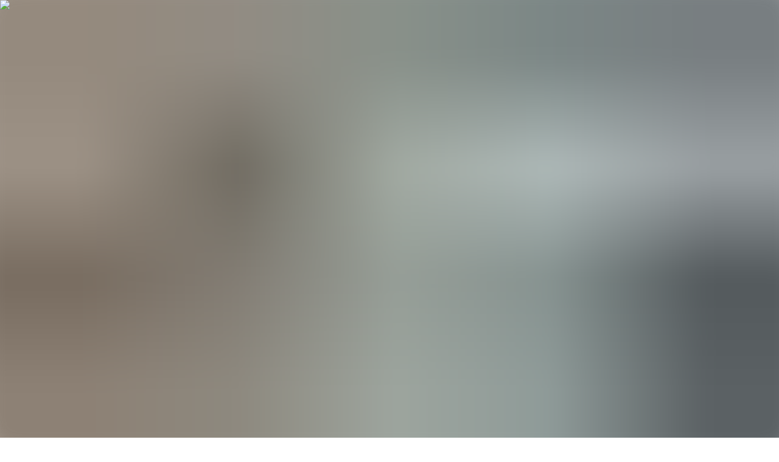

--- FILE ---
content_type: text/html; charset=utf-8
request_url: https://www.academicwork.se/kontakt
body_size: 72368
content:
<!DOCTYPE html><html lang="sv" class="scroll-smooth"><head><meta charSet="utf-8"/><meta name="viewport" content="width=device-width, initial-scale=1"/><link rel="preload" as="image" imageSrcSet="/_next/image?url=%2Fapi%2Fmedia%2Ffile%2Frgb_AW_BA_Economics_01_highres_Glitch-large.jpg&amp;w=640&amp;q=95 640w, /_next/image?url=%2Fapi%2Fmedia%2Ffile%2Frgb_AW_BA_Economics_01_highres_Glitch-large.jpg&amp;w=750&amp;q=95 750w, /_next/image?url=%2Fapi%2Fmedia%2Ffile%2Frgb_AW_BA_Economics_01_highres_Glitch-large.jpg&amp;w=828&amp;q=95 828w, /_next/image?url=%2Fapi%2Fmedia%2Ffile%2Frgb_AW_BA_Economics_01_highres_Glitch-large.jpg&amp;w=1080&amp;q=95 1080w, /_next/image?url=%2Fapi%2Fmedia%2Ffile%2Frgb_AW_BA_Economics_01_highres_Glitch-large.jpg&amp;w=1200&amp;q=95 1200w, /_next/image?url=%2Fapi%2Fmedia%2Ffile%2Frgb_AW_BA_Economics_01_highres_Glitch-large.jpg&amp;w=1920&amp;q=95 1920w, /_next/image?url=%2Fapi%2Fmedia%2Ffile%2Frgb_AW_BA_Economics_01_highres_Glitch-large.jpg&amp;w=2048&amp;q=95 2048w, /_next/image?url=%2Fapi%2Fmedia%2Ffile%2Frgb_AW_BA_Economics_01_highres_Glitch-large.jpg&amp;w=3840&amp;q=95 3840w" imageSizes="100vw"/><link rel="stylesheet" href="/_next/static/chunks/a10430e33369096e.css" data-precedence="next"/><link rel="preload" as="script" fetchPriority="low" href="/_next/static/chunks/674647144bd0e75e.js"/><script src="/_next/static/chunks/0ca6c42d07e29159.js" async=""></script><script src="/_next/static/chunks/c1b498451012dadc.js" async=""></script><script src="/_next/static/chunks/b7ace72246ac072a.js" async=""></script><script src="/_next/static/chunks/turbopack-25a6ea3a65055a11.js" async=""></script><script src="/_next/static/chunks/327c130556863a0c.js" async=""></script><script src="/_next/static/chunks/17ba72f850674dca.js" async=""></script><script src="/_next/static/chunks/ed3d6828c308b29d.js" async=""></script><script src="/_next/static/chunks/660e902ea58f6353.js" async=""></script><script src="/_next/static/chunks/f95e223cfb15890e.js" async=""></script><script src="/_next/static/chunks/b51d84e29bb6f38c.js" async=""></script><script src="/_next/static/chunks/a1a53201dd9a4e6e.js" async=""></script><script src="/_next/static/chunks/efff29e040bc69c3.js" async=""></script><script src="/_next/static/chunks/87e2422c41b535ae.js" async=""></script><script src="/_next/static/chunks/023da09586b31a7b.js" async=""></script><script src="/_next/static/chunks/459d800f46708eee.js" async=""></script><script src="/_next/static/chunks/6d403d3d72cf513d.js" async=""></script><script src="/_next/static/chunks/c687c48d2838b2f4.js" async=""></script><script src="/_next/static/chunks/0967ce71ad3076dd.js" async=""></script><script src="/_next/static/chunks/9c49523d2793fe2f.js" async=""></script><script src="/_next/static/chunks/4606dd6bc1df7546.js" async=""></script><script src="/_next/static/chunks/bd7d39ad9acbdb56.js" async=""></script><link rel="preload" href="https://www.googletagmanager.com/gtm.js?id=GTM-WS8ZMK47" as="script"/><meta name="next-size-adjust" content=""/><title>Så kontaktar du oss på Academic Work | Academic Work</title><meta name="description" content="Behöver du komma i kontakt angående ett bemannings- eller rekryteringsbehov, eller har du frågor relaterade till jobbsökande? Kontakta oss här."/><link rel="manifest" href="/manifest.webmanifest"/><meta name="robots" content="index"/><link rel="canonical" href="https://www.academicwork.se/kontakt"/><link rel="alternate" hrefLang="sv" href="https://www.academicwork.se/kontakt"/><meta property="og:title" content="Så kontaktar du oss på Academic Work | Academic Work"/><meta property="og:description" content="Behöver du komma i kontakt angående ett bemannings- eller rekryteringsbehov, eller har du frågor relaterade till jobbsökande? Kontakta oss här."/><meta property="og:url" content="https://www.academicwork.se/kontakt"/><meta property="og:site_name" content="Academic Work"/><meta property="og:locale" content="sv"/><meta property="og:image" content="https://www.academicwork.se/api/media/file/rgb_AW_BA_Economics_01_highres_Glitch-large-1200x630.jpg"/><meta property="og:image:width" content="1200"/><meta property="og:image:height" content="630"/><meta property="og:type" content="website"/><meta name="twitter:card" content="summary_large_image"/><meta name="twitter:title" content="Så kontaktar du oss på Academic Work | Academic Work"/><meta name="twitter:description" content="Behöver du komma i kontakt angående ett bemannings- eller rekryteringsbehov, eller har du frågor relaterade till jobbsökande? Kontakta oss här."/><meta name="twitter:image" content="https://www.academicwork.se/api/media/file/rgb_AW_BA_Economics_01_highres_Glitch-large-1200x630.jpg"/><meta name="twitter:image:width" content="1200"/><meta name="twitter:image:height" content="630"/><link rel="icon" href="/icon.svg?icon.554c1a4d.svg" sizes="any" type="image/svg+xml"/><link rel="apple-touch-icon" href="/apple-icon.png?apple-icon.8deabe85.png" sizes="180x180" type="image/png"/><script src="/_next/static/chunks/a6dad97d9634a72d.js" noModule=""></script></head><body class="min-h-screen font-sans antialiased peachi_c11f13e0-module__6eOIXq__variable jokker_13a62f8d-module__D2K99q__variable"><div hidden=""><!--$--><!--/$--></div><noscript><iframe src="https://www.googletagmanager.com/ns.html?id=GTM-WS8ZMK47" height="0" width="0" style="display:none;visibility:hidden"></iframe></noscript><script type="application/ld+json">{"@context":"https://schema.org","@type":"BreadcrumbList","itemListElement":[{"@type":"ListItem","position":1,"name":"Hem","item":"https://www.academicwork.se"},{"@type":"ListItem","position":2,"name":"Kontakt"}]}</script><div class="fixed inset-0 z-30 bg-black/1 backdrop-blur-xs transition-all transition-discrete starting:opacity-0 hidden opacity-0"></div><div class="sticky inset-x-0 top-0 z-40 -mb-24 hidden min-h-24 items-center justify-center xl:flex"><div class="container max-w-7xl"><div class="relative flex w-full max-w-7xl items-center justify-between rounded-2xl border py-3 transition-all border-transparent bg-transparent text-light"><a aria-label="Gå till startsidan" href="/"><svg role="img" aria-label="Academic Work" class="fill-current h-auto w-26" viewBox="0 0 105 36"><path d="m92.77.947-9.318 24.275L74.134.947a.559.559 0 0 0-.523-.36H63.203a.562.562 0 0 0-.524.36l-9.285 24.19L43.79.12a.187.187 0 0 0-.349 0l-6.154 16.03 7.482 19.49c.082.218.29.36.523.36h14.724c.232 0 .44-.143.524-.36l7.867-20.493 7.866 20.494c.083.217.291.359.524.359h14.057c.232 0 .44-.143.524-.36L104.54 1.35a.56.56 0 0 0-.524-.761H93.293a.562.562 0 0 0-.523.359ZM30.928.588H13.723a.562.562 0 0 0-.523.359L.038 35.239A.56.56 0 0 0 .56 36h10.35c.232 0 .44-.143.524-.36l1.433-3.733h17.973a.56.56 0 0 0 .522-.359l5.925-15.397L31.452.947a.559.559 0 0 0-.524-.36ZM16.234 23.137l5.813-15.14 5.812 15.14H16.234Z"></path></svg></a><nav aria-label="Main" data-orientation="horizontal" dir="ltr" class="relative z-10 flex items-center justify-center"><div style="position:relative"><ul data-orientation="horizontal" class="flex flex-1 list-none items-center justify-center" dir="ltr"><li><button id="radix-_R_2iqnmbqknpfivb_-trigger-672b8b01c7ccb00001547e9a" data-state="closed" aria-expanded="false" aria-controls="radix-_R_2iqnmbqknpfivb_-content-672b8b01c7ccb00001547e9a" class="group relative inline-flex h-12 w-max items-center justify-center rounded-2xl p-1 transition-all hover:text-lemon-300 focus:outline-hidden disabled:pointer-events-none disabled:opacity-50 data-active:bg-white-100 data-[state=open]:bg-white-100 rounded-b-none hover:bg-transparent hover:shadow-none data-[state=open]:text-dark data-[state=open]:hover:text-lemon-300" data-radix-collection-item=""><div class="pointer-events-none absolute -inset-x-8 -top-4 bottom-0 overflow-hidden px-8 pt-4"><div class="size-full rounded-t-xl transition-all group-data-[state=open]:shadow-2xl"></div></div><svg class="absolute bottom-0 size-3 fill-transparent transition-colors group-data-[state=open]:fill-white-100 -left-3 -rotate-90" viewBox="0 0 16 16"><path d="M0 0L0 16H16C7.16343 16 0 8.83655 0 0Z"></path></svg><a tabindex="-1" href="/jobbsokande"><div class="flex h-10 items-center rounded-xl px-3 transition-colors group-hover:bg-pine-300 group-hover:text-lemon-300 group-focus-visible:ring-2 group-focus-visible:ring-dark group-focus-visible:ring-offset-2">För jobbsökande<svg class="fill-current size-6 -ml-1.5 translate-x-1.5 rotate-90 transition-all group-hover:rotate-0 group-data-[state=open]:-rotate-90 group-hover:group-data-[state=open]:rotate-0" viewBox="0 0 24 24" aria-hidden="true"><path d="M13.5902 12L8.99023 7.4L10.044 6.34625L15.6977 12L10.044 17.6538L8.99023 16.6L13.5902 12Z"></path></svg></div></a><svg class="absolute bottom-0 size-3 fill-transparent transition-colors group-data-[state=open]:fill-white-100 -right-3" viewBox="0 0 16 16"><path d="M0 0L0 16H16C7.16343 16 0 8.83655 0 0Z"></path></svg></button></li><li><button id="radix-_R_2iqnmbqknpfivb_-trigger-672b8b01c7ccb00001547eb2" data-state="closed" aria-expanded="false" aria-controls="radix-_R_2iqnmbqknpfivb_-content-672b8b01c7ccb00001547eb2" class="group relative inline-flex h-12 w-max items-center justify-center rounded-2xl p-1 transition-all hover:text-lemon-300 focus:outline-hidden disabled:pointer-events-none disabled:opacity-50 data-active:bg-white-100 data-[state=open]:bg-white-100 rounded-b-none hover:bg-transparent hover:shadow-none data-[state=open]:text-dark data-[state=open]:hover:text-lemon-300" data-radix-collection-item=""><div class="pointer-events-none absolute -inset-x-8 -top-4 bottom-0 overflow-hidden px-8 pt-4"><div class="size-full rounded-t-xl transition-all group-data-[state=open]:shadow-2xl"></div></div><svg class="absolute bottom-0 size-3 fill-transparent transition-colors group-data-[state=open]:fill-white-100 -left-3 -rotate-90" viewBox="0 0 16 16"><path d="M0 0L0 16H16C7.16343 16 0 8.83655 0 0Z"></path></svg><a tabindex="-1" href="/academy"><div class="flex h-10 items-center rounded-xl px-3 transition-colors group-hover:bg-pine-300 group-hover:text-lemon-300 group-focus-visible:ring-2 group-focus-visible:ring-dark group-focus-visible:ring-offset-2">Karriärbyte<svg class="fill-current size-6 -ml-1.5 translate-x-1.5 rotate-90 transition-all group-hover:rotate-0 group-data-[state=open]:-rotate-90 group-hover:group-data-[state=open]:rotate-0" viewBox="0 0 24 24" aria-hidden="true"><path d="M13.5902 12L8.99023 7.4L10.044 6.34625L15.6977 12L10.044 17.6538L8.99023 16.6L13.5902 12Z"></path></svg></div></a><svg class="absolute bottom-0 size-3 fill-transparent transition-colors group-data-[state=open]:fill-white-100 -right-3" viewBox="0 0 16 16"><path d="M0 0L0 16H16C7.16343 16 0 8.83655 0 0Z"></path></svg></button></li><li><button id="radix-_R_2iqnmbqknpfivb_-trigger-672b8b01c7ccb00001547ea9" data-state="closed" aria-expanded="false" aria-controls="radix-_R_2iqnmbqknpfivb_-content-672b8b01c7ccb00001547ea9" class="group relative inline-flex h-12 w-max items-center justify-center rounded-2xl p-1 transition-all hover:text-lemon-300 focus:outline-hidden disabled:pointer-events-none disabled:opacity-50 data-active:bg-white-100 data-[state=open]:bg-white-100 rounded-b-none hover:bg-transparent hover:shadow-none data-[state=open]:text-dark data-[state=open]:hover:text-lemon-300" data-radix-collection-item=""><div class="pointer-events-none absolute -inset-x-8 -top-4 bottom-0 overflow-hidden px-8 pt-4"><div class="size-full rounded-t-xl transition-all group-data-[state=open]:shadow-2xl"></div></div><svg class="absolute bottom-0 size-3 fill-transparent transition-colors group-data-[state=open]:fill-white-100 -left-3 -rotate-90" viewBox="0 0 16 16"><path d="M0 0L0 16H16C7.16343 16 0 8.83655 0 0Z"></path></svg><a tabindex="-1" href="/foretag"><div class="flex h-10 items-center rounded-xl px-3 transition-colors group-hover:bg-pine-300 group-hover:text-lemon-300 group-focus-visible:ring-2 group-focus-visible:ring-dark group-focus-visible:ring-offset-2">För företag<svg class="fill-current size-6 -ml-1.5 translate-x-1.5 rotate-90 transition-all group-hover:rotate-0 group-data-[state=open]:-rotate-90 group-hover:group-data-[state=open]:rotate-0" viewBox="0 0 24 24" aria-hidden="true"><path d="M13.5902 12L8.99023 7.4L10.044 6.34625L15.6977 12L10.044 17.6538L8.99023 16.6L13.5902 12Z"></path></svg></div></a><svg class="absolute bottom-0 size-3 fill-transparent transition-colors group-data-[state=open]:fill-white-100 -right-3" viewBox="0 0 16 16"><path d="M0 0L0 16H16C7.16343 16 0 8.83655 0 0Z"></path></svg></button></li><li><button id="radix-_R_2iqnmbqknpfivb_-trigger-672b8b01c7ccb00001547ebe" data-state="closed" aria-expanded="false" aria-controls="radix-_R_2iqnmbqknpfivb_-content-672b8b01c7ccb00001547ebe" class="group relative inline-flex h-12 w-max items-center justify-center rounded-2xl p-1 transition-all hover:text-lemon-300 focus:outline-hidden disabled:pointer-events-none disabled:opacity-50 data-active:bg-white-100 data-[state=open]:bg-white-100 rounded-b-none hover:bg-transparent hover:shadow-none data-[state=open]:text-dark data-[state=open]:hover:text-lemon-300" data-radix-collection-item=""><div class="pointer-events-none absolute -inset-x-8 -top-4 bottom-0 overflow-hidden px-8 pt-4"><div class="size-full rounded-t-xl transition-all group-data-[state=open]:shadow-2xl"></div></div><svg class="absolute bottom-0 size-3 fill-transparent transition-colors group-data-[state=open]:fill-white-100 -left-3 -rotate-90" viewBox="0 0 16 16"><path d="M0 0L0 16H16C7.16343 16 0 8.83655 0 0Z"></path></svg><a tabindex="-1" href="/om-oss"><div class="flex h-10 items-center rounded-xl px-3 transition-colors group-hover:bg-pine-300 group-hover:text-lemon-300 group-focus-visible:ring-2 group-focus-visible:ring-dark group-focus-visible:ring-offset-2">Om oss<svg class="fill-current size-6 -ml-1.5 translate-x-1.5 rotate-90 transition-all group-hover:rotate-0 group-data-[state=open]:-rotate-90 group-hover:group-data-[state=open]:rotate-0" viewBox="0 0 24 24" aria-hidden="true"><path d="M13.5902 12L8.99023 7.4L10.044 6.34625L15.6977 12L10.044 17.6538L8.99023 16.6L13.5902 12Z"></path></svg></div></a><svg class="absolute bottom-0 size-3 fill-transparent transition-colors group-data-[state=open]:fill-white-100 -right-3" viewBox="0 0 16 16"><path d="M0 0L0 16H16C7.16343 16 0 8.83655 0 0Z"></path></svg></button></li><li><a href="/kontakt"><div class="flex h-10 items-center rounded-xl px-3 transition-colors group-hover:bg-pine-300 group-hover:text-lemon-300 group-focus-visible:ring-2 group-focus-visible:ring-dark group-focus-visible:ring-offset-2">Kontakt</div></a></li></ul></div><div class="absolute -inset-x-8 top-full mx-auto grid w-auto min-w-200 place-items-center items-center" style="grid-template-columns:-1fr min-content 5fr"></div></nav><nav aria-label="Main" data-orientation="horizontal" dir="ltr"><div style="position:relative"><ul data-orientation="horizontal" class="flex flex-1 list-none items-center justify-center gap-1" dir="ltr"><li class="relative"><a tabindex="0" class="group flex items-center justify-center gap-1 rounded-2xl font-medium whitespace-nowrap ring-offset-white-100 transition-all duration-150 ease-out focus-visible:ring-2 focus-visible:ring-dark focus-visible:ring-offset-2 focus-visible:outline-hidden disabled:pointer-events-none disabled:opacity-50 disabled:select-none aria-disabled:pointer-events-none aria-disabled:opacity-50 aria-disabled:select-none size-12 p-0 bg-white-100 text-dark btn-hover:bg-eucalyptus-200 btn-active:bg-eucalyptus-300 shrink-0 [&amp;_svg]:transition-transform [&amp;_svg]:btn-hover:scale-105 ring-1 ring-eucalyptus-300 ring-inset" aria-label="Logga in" href="/auth/sign-in?return_to=%2Fkontakt"><svg class="fill-current size-6" viewBox="0 0 24 24" aria-hidden="true"><path d="M12 11.7c-1 0-1.8-.4-2.5-1-.7-.7-1-1.5-1-2.5s.3-1.8 1-2.5 1.5-1 2.5-1 1.8.3 2.5 1 1 1.5 1 2.5-.3 1.8-1 2.5c-.7.6-1.5 1-2.5 1Zm-7.5 7.6v-2.2c0-.5.1-1 .4-1.4l1-1a14.5 14.5 0 0 1 6.1-1.4 13 13 0 0 1 6 1.5 2.7 2.7 0 0 1 1.5 2.3v2.2h-15ZM6 17.8h12v-.7c0-.2 0-.4-.2-.6 0-.2-.3-.3-.5-.4a12.9 12.9 0 0 0-5.3-1.3 11.4 11.4 0 0 0-5.3 1.3l-.5.4a1 1 0 0 0-.2.6v.7Zm6-7.6c.6 0 1-.2 1.4-.6.4-.4.6-.9.6-1.4 0-.6-.2-1-.6-1.4a2 2 0 0 0-1.4-.6 2 2 0 0 0-1.4.6 2 2 0 0 0-.6 1.4c0 .5.2 1 .6 1.4.4.4.8.6 1.4.6Z"></path></svg></a></li><li class="relative"><button class="group flex items-center justify-center gap-1 rounded-2xl font-medium whitespace-nowrap ring-offset-white-100 transition-all duration-150 ease-out focus-visible:ring-2 focus-visible:ring-dark focus-visible:ring-offset-2 focus-visible:outline-hidden disabled:pointer-events-none disabled:opacity-50 disabled:select-none aria-disabled:pointer-events-none aria-disabled:opacity-50 aria-disabled:select-none h-12 px-6 text-base bg-pine-200 text-lemon-300 btn-hover:bg-pine-50 btn-active:bg-pine-25 relative [&amp;[data-state=open]&gt;svg]:-rotate-90 data-[state=open]:rounded-b-none [&amp;[data-state=closed]&gt;.connector]:hidden data-[state=open]:shadow-2xl" id="radix-_R_3iqnmbqknpfivb_-trigger-radix-_R_viqnmbqknpfivb_" data-state="closed" aria-expanded="false" aria-controls="radix-_R_3iqnmbqknpfivb_-content-radix-_R_viqnmbqknpfivb_" data-radix-collection-item="">Kom igång<div aria-hidden="true" class="connector absolute top-full h-4 w-full -translate-y-3 bg-inherit right-0"><div class="absolute bottom-0 size-5 bg-inherit right-full -rotate-90" style="clip-path:path(&#x27;M0 -8.74228e-07L-8.74228e-07 20L20 20C8.95428 20 -4.82822e-07 11.0457 0 -8.74228e-07Z&#x27;)"></div></div><svg class="fill-current size-6 rotate-90 -mr-2" viewBox="0 0 24 24" aria-hidden="true"><path d="M13.5902 12L8.99023 7.4L10.044 6.34625L15.6977 12L10.044 17.6538L8.99023 16.6L13.5902 12Z"></path></svg></button></li></ul></div></nav></div></div></div><a class="fixed z-40 transition-all xl:hidden top-[22px] left-4 text-light" href="/"><svg role="img" aria-label="Academic Work" class="fill-current h-7 w-auto" viewBox="0 0 105 36"><path d="m92.77.947-9.318 24.275L74.134.947a.559.559 0 0 0-.523-.36H63.203a.562.562 0 0 0-.524.36l-9.285 24.19L43.79.12a.187.187 0 0 0-.349 0l-6.154 16.03 7.482 19.49c.082.218.29.36.523.36h14.724c.232 0 .44-.143.524-.36l7.867-20.493 7.866 20.494c.083.217.291.359.524.359h14.057c.232 0 .44-.143.524-.36L104.54 1.35a.56.56 0 0 0-.524-.761H93.293a.562.562 0 0 0-.523.359ZM30.928.588H13.723a.562.562 0 0 0-.523.359L.038 35.239A.56.56 0 0 0 .56 36h10.35c.232 0 .44-.143.524-.36l1.433-3.733h17.973a.56.56 0 0 0 .522-.359l5.925-15.397L31.452.947a.559.559 0 0 0-.524-.36ZM16.234 23.137l5.813-15.14 5.812 15.14H16.234Z"></path></svg></a><nav aria-label="Main" data-orientation="horizontal" dir="ltr" class="fixed top-3 right-3.5 z-40 flex gap-1 xl:hidden"><div style="position:relative"><ul data-orientation="horizontal" class="flex flex-1 list-none items-center justify-center gap-1" dir="ltr"><li class="relative"><button class="group flex items-center justify-center gap-1 font-medium whitespace-nowrap ring-offset-white-100 transition-all duration-150 ease-out focus-visible:ring-2 focus-visible:ring-dark focus-visible:ring-offset-2 focus-visible:outline-hidden disabled:pointer-events-none disabled:opacity-50 disabled:select-none aria-disabled:pointer-events-none aria-disabled:opacity-50 aria-disabled:select-none p-0 bg-pine-200 text-lemon-300 btn-hover:bg-pine-50 btn-active:bg-pine-25 shrink-0 [&amp;_svg]:transition-transform [&amp;_svg]:btn-hover:scale-105 group size-12 rounded-xl" aria-label="Öppna menyn" type="button" aria-haspopup="dialog" aria-expanded="false" aria-controls="radix-_R_4qnmbqknpfivb_" data-state="closed"><svg class="fill-current size-6" viewBox="0 0 24 24"><path d="M3.5 17.6v-1.5h17v1.5h-17Zm0-4.9v-1.4h17v1.4h-17Zm0-4.8V6.4h17v1.5h-17Z"></path></svg></button></li></ul></div></nav><div class="fixed top-3 right-3.5 z-40 size-12 xl:hidden pointer-events-none"><div class="group absolute top-0 left-0 w-24 origin-top-left -skew-x-a overflow-hidden transition-transform ease-linear -translate-x-24"><button class="group flex items-center justify-center gap-1 font-medium whitespace-nowrap ring-offset-white-100 duration-150 focus-visible:ring-2 focus-visible:ring-dark focus-visible:ring-offset-2 focus-visible:outline-hidden disabled:pointer-events-none disabled:opacity-50 disabled:select-none aria-disabled:pointer-events-none aria-disabled:opacity-50 aria-disabled:select-none size-12 p-0 bg-eucalyptus-100 text-dark btn-hover:bg-eucalyptus-300 btn-active:bg-eucalyptus-500 shrink-0 [&amp;_svg]:transition-transform [&amp;_svg]:btn-hover:scale-105 origin-top-left skew-x-a rounded-xl transition-transform ease-linear translate-x-24" aria-label="Stäng menyn" aria-hidden="true" tabindex="-1"><svg class="fill-current size-6" viewBox="0 0 24 24" aria-hidden="true"><path d="M6.4 18.6538L5.34625 17.6L10.9463 12L5.34625 6.4L6.4 5.34625L12 10.9463L17.6 5.34625L18.6538 6.4L13.0538 12L18.6538 17.6L17.6 18.6538L12 13.0538L6.4 18.6538Z"></path></svg></button></div></div><div class="fixed inset-x-2 top-1.5 z-30 h-15 rounded-2xl transition-colors xl:hidden border-transparent bg-transparent"></div><main class="flex flex-col items-center text-dark"><section class="relative flex w-full flex-col items-center justify-center bg-pine-300 py-40 md:min-h-150"><div class="absolute inset-0"><img alt="Glitch picture of a woman i yellow jacket" loading="eager" decoding="async" data-nimg="fill" class="object-cover object-center" style="position:absolute;height:100%;width:100%;left:0;top:0;right:0;bottom:0;object-position:53% 31%;color:transparent;background-size:cover;background-position:53% 31%;background-repeat:no-repeat;background-image:url(&quot;data:image/svg+xml;charset=utf-8,%3Csvg xmlns=&#x27;http://www.w3.org/2000/svg&#x27; %3E%3Cfilter id=&#x27;b&#x27; color-interpolation-filters=&#x27;sRGB&#x27;%3E%3CfeGaussianBlur stdDeviation=&#x27;20&#x27;/%3E%3CfeColorMatrix values=&#x27;1 0 0 0 0 0 1 0 0 0 0 0 1 0 0 0 0 0 100 -1&#x27; result=&#x27;s&#x27;/%3E%3CfeFlood x=&#x27;0&#x27; y=&#x27;0&#x27; width=&#x27;100%25&#x27; height=&#x27;100%25&#x27;/%3E%3CfeComposite operator=&#x27;out&#x27; in=&#x27;s&#x27;/%3E%3CfeComposite in2=&#x27;SourceGraphic&#x27;/%3E%3CfeGaussianBlur stdDeviation=&#x27;20&#x27;/%3E%3C/filter%3E%3Cimage width=&#x27;100%25&#x27; height=&#x27;100%25&#x27; x=&#x27;0&#x27; y=&#x27;0&#x27; preserveAspectRatio=&#x27;none&#x27; style=&#x27;filter: url(%23b);&#x27; href=&#x27;[data-uri]&#x27;/%3E%3C/svg%3E&quot;)" sizes="100vw" srcSet="/_next/image?url=%2Fapi%2Fmedia%2Ffile%2Frgb_AW_BA_Economics_01_highres_Glitch-large.jpg&amp;w=640&amp;q=95 640w, /_next/image?url=%2Fapi%2Fmedia%2Ffile%2Frgb_AW_BA_Economics_01_highres_Glitch-large.jpg&amp;w=750&amp;q=95 750w, /_next/image?url=%2Fapi%2Fmedia%2Ffile%2Frgb_AW_BA_Economics_01_highres_Glitch-large.jpg&amp;w=828&amp;q=95 828w, /_next/image?url=%2Fapi%2Fmedia%2Ffile%2Frgb_AW_BA_Economics_01_highres_Glitch-large.jpg&amp;w=1080&amp;q=95 1080w, /_next/image?url=%2Fapi%2Fmedia%2Ffile%2Frgb_AW_BA_Economics_01_highres_Glitch-large.jpg&amp;w=1200&amp;q=95 1200w, /_next/image?url=%2Fapi%2Fmedia%2Ffile%2Frgb_AW_BA_Economics_01_highres_Glitch-large.jpg&amp;w=1920&amp;q=95 1920w, /_next/image?url=%2Fapi%2Fmedia%2Ffile%2Frgb_AW_BA_Economics_01_highres_Glitch-large.jpg&amp;w=2048&amp;q=95 2048w, /_next/image?url=%2Fapi%2Fmedia%2Ffile%2Frgb_AW_BA_Economics_01_highres_Glitch-large.jpg&amp;w=3840&amp;q=95 3840w" src="/_next/image?url=%2Fapi%2Fmedia%2Ffile%2Frgb_AW_BA_Economics_01_highres_Glitch-large.jpg&amp;w=3840&amp;q=95"/><div class="absolute inset-0 bg-linear-to-b from-black/60 to-black/20"></div></div><div class="container grid max-w-7xl items-start md:justify-center md:text-center"><div class="relative flex w-full max-w-2xl flex-col items-center gap-5 text-light"><div class="flex items-center text-light"><div class="flex items-center"><a class="-mx-0.5 max-w-36 truncate rounded-lg px-1.5 py-1 opacity-90 transition-all hover:opacity-100 text-light hover:bg-eucalyptus-200 hover:text-dark" href="/">Hem</a><svg class="fill-current size-6 opacity-40" viewBox="0 0 24 24" aria-hidden="true"><path d="M13.5902 12L8.99023 7.4L10.044 6.34625L15.6977 12L10.044 17.6538L8.99023 16.6L13.5902 12Z"></path></svg></div><div class="font-sans text-base leading-[150%] tracking-[-0.02em] max-w-36 truncate p-1">Kontakt</div></div><div class="flex w-full flex-col gap-5"><div class="flex w-full flex-col gap-3 items-center md:text-center"><h1 class="font-serif text-4xl leading-[105%] font-light tracking-[-0.04em] text-balance hyphens-auto md:text-7xl w-full max-w-3xl">Kontakta oss</h1><div class="w-full"><p class="font-sans text-lg leading-[150%] tracking-[-0.02em] lg:text-xl lg:leading-[150%]">Har du frågor om en rekrytering eller är en arbetsgivare som letar efter nästa kollega? Vi finns här för dig.</p></div></div></div></div></div></section><section class="relative flex w-full flex-col items-stretch py-10 md:py-24 bg-white-100 text-dark pt-0!"><div class="container grid max-w-7xl gap-8 md:gap-16 -mt-24 md:-mt-12"><div class="grid gap-3 md:grid-cols-[repeat(auto-fit,minmax(20rem,1fr))] md:gap-8"><a class="grid content-between transition-colors border bg-eucalyptus-100 text-dark hover:border-transparent hover:bg-rose-100 hover:text-dark gap-8 rounded-3xl p-4 pb-2 md:gap-16 md:rounded-4xl md:p-10 [&amp;&gt;svg]:size-14 md:[&amp;&gt;svg]:size-22" href="/kontakt/jobbsokande"><svg viewBox="0 0 96 96" fill="none" class="fill-current rounded-xl"><g clip-path="url(#clip0_5197_122)"><path d="M91.7982 20.0693C89.712 19.0364 87.1822 19.8907 86.1493 21.9769L86.1298 21.9671L84.9813 24.2862L92.5573 28.0364L93.7058 25.7173C94.7386 23.6311 93.8844 21.1013 91.7982 20.0684V20.0693ZM56.5298 16.3102H70.3458C70.9964 16.3102 71.3227 15.5236 70.8622 15.0631L57.0462 1.24711C56.5858 0.786667 55.7991 1.11289 55.7991 1.76356V15.5796C55.7991 15.9831 56.1262 16.3102 56.5298 16.3102ZM58.6231 89.008C57.9893 89.4916 57.0755 89.04 57.0755 88.2427V71.4293H24.1271V67.2204H59.0622L62.2435 60.7973H24.1271V56.5884H64.328L66.5458 52.1111L72.1609 40.7689V20.5209H51.5893V0H2.72799C2.24621 0 1.8551 0.391111 1.8551 0.872889V95.128C1.8551 95.6098 2.24621 96.0009 2.72799 96.0009H71.2889C71.7707 96.0009 72.1618 95.6098 72.1618 95.128V78.6471L72.1404 78.6907L58.624 89.0089L58.6231 89.008ZM39.2471 28.6818H65.4293V32.8907H39.2471V28.6818ZM39.2471 39.3147H65.4293V43.5236H39.2471V39.3147ZM20.7147 17.6382C24.0178 17.6382 26.6969 20.3173 26.6969 23.6204C26.6969 26.9236 24.0178 29.6062 20.7147 29.6062C17.4115 29.6062 14.7324 26.9271 14.7324 23.6204C14.7324 20.3138 17.4115 17.6382 20.7147 17.6382ZM20.7147 31.5733C27.0302 31.5733 32.224 36.6738 32.8409 43.208C32.8569 43.3778 32.7227 43.5244 32.552 43.5244H8.87732C8.70666 43.5244 8.57244 43.3778 8.58844 43.208C9.20621 36.6747 14.4 31.5733 20.7147 31.5733ZM18.8569 82.0622H8.58755V77.8533H18.8569V82.0622ZM18.8569 71.4293H8.58755V67.2204H18.8569V71.4293ZM18.8569 60.7964H8.58755V56.5876H18.8569V60.7964ZM52.8667 82.0622H24.128V77.8533H52.8667V82.0622ZM61.2533 72.2107V80.0916C61.2533 80.7689 62.0293 81.152 62.5671 80.7413L68.8293 75.9609L90.6907 31.8089L83.1147 28.0587L61.2533 72.2107Z"></path></g><defs><clipPath id="clip0_5197_122"><rect width="96" height="96"></rect></clipPath></defs></svg><div class="flex flex-col gap-2"><h3 class="font-serif text-3xl leading-[105%] font-light tracking-[-0.02em] text-balance hyphens-auto md:text-5xl">För kandidater</h3><div class="font-sans text-base leading-[150%] tracking-[-0.02em] flex h-12 items-center gap-0.5">Kontakt för kandidater<!-- --> <svg class="fill-current size-6" viewBox="0 0 24 24"><path d="M16.627 12.75H4.5V11.25H16.627L10.9308 5.55375L12 4.5L19.5 12L12 19.5L10.9308 18.4462L16.627 12.75Z"></path></svg></div></div></a><a class="grid content-between transition-colors border bg-eucalyptus-100 text-dark hover:border-transparent hover:bg-orange-100 hover:text-dark gap-8 rounded-3xl p-4 pb-2 md:gap-16 md:rounded-4xl md:p-10 [&amp;&gt;svg]:size-14 md:[&amp;&gt;svg]:size-22" href="/kontakt/foretag"><svg viewBox="0 0 96 96" fill="none" class="fill-current rounded-xl"><g clip-path="url(#clip0_5197_117)"><path d="M26.503 65.5858C33.7217 65.5858 39.5759 59.7244 39.5759 52.5058C39.5759 45.2871 33.7217 39.4329 26.503 39.4329C19.2844 39.4329 13.4302 45.28 13.4302 52.5058C13.4302 59.7316 19.2844 65.5858 26.503 65.5858ZM26.503 69.8836C12.7022 69.8836 1.35282 81.0302 0.0026026 95.3084C-0.0320641 95.68 0.261269 96 0.634603 96H52.3724C52.7448 96 53.039 95.68 53.0044 95.3084C51.655 81.0302 40.3048 69.8836 26.5039 69.8836H26.503ZM95.0435 13.696H89.2097V0.956445C89.2097 0.428444 88.7813 0 88.2533 0H51.4382C50.9102 0 50.4817 0.428444 50.4817 0.956445V13.696H44.6479C44.1199 13.696 43.6915 14.1244 43.6915 14.6524V71.2196C44.9644 72.1227 46.1804 73.1298 47.327 74.2373C49.9733 76.7938 52.1484 79.7849 53.7866 83.0658H67.5226V87.2747H55.5368C56.3644 89.7244 57.1422 93.3929 57.1422 95.9991H95.1137C95.6044 95.9991 96.0017 95.6018 96.0017 95.1111V14.6533C96.0017 14.1253 95.5733 13.6969 95.0453 13.6969L95.0435 13.696ZM67.5208 76.9342H50.4808V72.7253H67.5208V76.9342ZM67.5208 66.5929H50.4808V62.384H67.5208V66.5929ZM67.5208 56.2516H50.4808V52.0427H67.5208V56.2516ZM67.5208 45.9111H50.4808V41.7022H67.5208V45.9111ZM67.5208 35.5698H50.4808V31.3609H67.5208V35.5698ZM67.5208 25.2284H50.4808V21.0196H67.5208V25.2284ZM89.2097 87.2756H72.1697V83.0667H89.2097V87.2756ZM89.2097 76.9342H72.1697V72.7253H89.2097V76.9342ZM89.2097 66.5929H72.1697V62.384H89.2097V66.5929ZM89.2097 56.2516H72.1697V52.0427H89.2097V56.2516ZM89.2097 45.9111H72.1697V41.7022H89.2097V45.9111ZM89.2097 35.5698H72.1697V31.3609H89.2097V35.5698ZM89.2097 25.2284H72.1697V21.0196H89.2097V25.2284Z"></path></g><defs><clipPath id="clip0_5197_117"><rect width="96" height="96"></rect></clipPath></defs></svg><div class="flex flex-col gap-2"><h3 class="font-serif text-3xl leading-[105%] font-light tracking-[-0.02em] text-balance hyphens-auto md:text-5xl">För företag</h3><div class="font-sans text-base leading-[150%] tracking-[-0.02em] flex h-12 items-center gap-0.5">Kontakt för arbetsgivare<!-- --> <svg class="fill-current size-6" viewBox="0 0 24 24"><path d="M16.627 12.75H4.5V11.25H16.627L10.9308 5.55375L12 4.5L19.5 12L12 19.5L10.9308 18.4462L16.627 12.75Z"></path></svg></div></div></a></div></div></section><section class="relative flex w-full flex-col items-stretch py-10 md:py-24 bg-eucalyptus-100 text-dark"><div class="container flex w-full max-w-7xl flex-col gap-12"><div class="grid gap-4 md:grid-cols-2 md:gap-8 xl:gap-16"><div class="flex flex-col *:mt-0 *:mb-6 *:empty:mb-0 md:*:mt-0 [&amp;&gt;:is(h1,h2,h3,h4,h5,h6)]:mb-1"><h2 class="font-serif text-3xl leading-[105%] font-light tracking-[-0.02em] text-balance hyphens-auto md:text-5xl">Vi ser fram emot att höra från dig</h2><p class="font-sans text-base leading-[150%] tracking-[-0.02em]">  </p><a class="group flex items-center justify-between gap-8 rounded-3xl bg-pine-200 p-5 text-light md:p-8" href="tel:0856244800"><div class="flex flex-col gap-2 *:empty:hidden"><h3 class="font-serif text-2xl leading-[110%] font-light tracking-[-0.02em] text-balance hyphens-auto md:text-3xl">08-562 448 00</h3><div class="line-clamp-3"><p class="font-sans text-base leading-[150%] tracking-[-0.02em]">Ring oss</p></div></div><div class="group flex items-center justify-center gap-1 rounded-2xl font-medium whitespace-nowrap ring-offset-white-100 transition-all duration-150 ease-out focus-visible:ring-2 focus-visible:ring-dark focus-visible:ring-offset-2 focus-visible:outline-hidden disabled:pointer-events-none disabled:opacity-50 disabled:select-none aria-disabled:pointer-events-none aria-disabled:opacity-50 aria-disabled:select-none size-12 p-0 bg-lemon-300 text-dark btn-hover:bg-lemon-200 btn-active:bg-lemon-100 shrink-0 [&amp;_svg]:transition-transform [&amp;_svg]:btn-hover:scale-105 place-self-start"><svg class="fill-current size-6" viewBox="0 0 24 24"><path d="M16.627 12.75H4.5V11.25H16.627L10.9308 5.55375L12 4.5L19.5 12L12 19.5L10.9308 18.4462L16.627 12.75Z"></path></svg></div></a><a class="group flex items-center justify-between gap-8 rounded-3xl bg-pine-200 p-5 text-light md:p-8" href="mailto:info@academicwork.se"><div class="flex flex-col gap-2 *:empty:hidden"><h3 class="font-serif text-2xl leading-[110%] font-light tracking-[-0.02em] text-balance hyphens-auto md:text-3xl">info@academicwork.se</h3><div class="line-clamp-3"><p class="font-sans text-base leading-[150%] tracking-[-0.02em]">Mejla oss</p></div></div><div class="group flex items-center justify-center gap-1 rounded-2xl font-medium whitespace-nowrap ring-offset-white-100 transition-all duration-150 ease-out focus-visible:ring-2 focus-visible:ring-dark focus-visible:ring-offset-2 focus-visible:outline-hidden disabled:pointer-events-none disabled:opacity-50 disabled:select-none aria-disabled:pointer-events-none aria-disabled:opacity-50 aria-disabled:select-none size-12 p-0 bg-lemon-300 text-dark btn-hover:bg-lemon-200 btn-active:bg-lemon-100 shrink-0 [&amp;_svg]:transition-transform [&amp;_svg]:btn-hover:scale-105 place-self-start"><svg class="fill-current size-6" viewBox="0 0 24 24"><path d="M16.627 12.75H4.5V11.25H16.627L10.9308 5.55375L12 4.5L19.5 12L12 19.5L10.9308 18.4462L16.627 12.75Z"></path></svg></div></a></div><div class="flex flex-col *:mt-0 *:mb-6 *:empty:mb-0 md:*:mt-0 [&amp;&gt;:is(h1,h2,h3,h4,h5,h6)]:mb-1"><p class="font-sans text-base leading-[150%] tracking-[-0.02em]"></p><div style="position:relative;width:100%;padding-bottom:66.66666666666667%" data-radix-aspect-ratio-wrapper=""><div class="overflow-hidden rounded-2xl" style="position:absolute;top:0;right:0;bottom:0;left:0"><img alt="People talking and having coffee" loading="lazy" decoding="async" data-nimg="fill" class="object-cover object-center" style="position:absolute;height:100%;width:100%;left:0;top:0;right:0;bottom:0;object-position:50% 50%;color:transparent;background-size:cover;background-position:50% 50%;background-repeat:no-repeat;background-image:url(&quot;data:image/svg+xml;charset=utf-8,%3Csvg xmlns=&#x27;http://www.w3.org/2000/svg&#x27; %3E%3Cfilter id=&#x27;b&#x27; color-interpolation-filters=&#x27;sRGB&#x27;%3E%3CfeGaussianBlur stdDeviation=&#x27;20&#x27;/%3E%3CfeColorMatrix values=&#x27;1 0 0 0 0 0 1 0 0 0 0 0 1 0 0 0 0 0 100 -1&#x27; result=&#x27;s&#x27;/%3E%3CfeFlood x=&#x27;0&#x27; y=&#x27;0&#x27; width=&#x27;100%25&#x27; height=&#x27;100%25&#x27;/%3E%3CfeComposite operator=&#x27;out&#x27; in=&#x27;s&#x27;/%3E%3CfeComposite in2=&#x27;SourceGraphic&#x27;/%3E%3CfeGaussianBlur stdDeviation=&#x27;20&#x27;/%3E%3C/filter%3E%3Cimage width=&#x27;100%25&#x27; height=&#x27;100%25&#x27; x=&#x27;0&#x27; y=&#x27;0&#x27; preserveAspectRatio=&#x27;none&#x27; style=&#x27;filter: url(%23b);&#x27; href=&#x27;[data-uri]&#x27;/%3E%3C/svg%3E&quot;)" sizes="(max-width: 768px) 100vw, 50vw" srcSet="/_next/image?url=%2Fapi%2Fmedia%2Ffile%2Frgb_AW_BA_Rectruitment_02_highres-large.jpg&amp;w=384&amp;q=75 384w, /_next/image?url=%2Fapi%2Fmedia%2Ffile%2Frgb_AW_BA_Rectruitment_02_highres-large.jpg&amp;w=640&amp;q=75 640w, /_next/image?url=%2Fapi%2Fmedia%2Ffile%2Frgb_AW_BA_Rectruitment_02_highres-large.jpg&amp;w=750&amp;q=75 750w, /_next/image?url=%2Fapi%2Fmedia%2Ffile%2Frgb_AW_BA_Rectruitment_02_highres-large.jpg&amp;w=828&amp;q=75 828w, /_next/image?url=%2Fapi%2Fmedia%2Ffile%2Frgb_AW_BA_Rectruitment_02_highres-large.jpg&amp;w=1080&amp;q=75 1080w, /_next/image?url=%2Fapi%2Fmedia%2Ffile%2Frgb_AW_BA_Rectruitment_02_highres-large.jpg&amp;w=1200&amp;q=75 1200w, /_next/image?url=%2Fapi%2Fmedia%2Ffile%2Frgb_AW_BA_Rectruitment_02_highres-large.jpg&amp;w=1920&amp;q=75 1920w, /_next/image?url=%2Fapi%2Fmedia%2Ffile%2Frgb_AW_BA_Rectruitment_02_highres-large.jpg&amp;w=2048&amp;q=75 2048w, /_next/image?url=%2Fapi%2Fmedia%2Ffile%2Frgb_AW_BA_Rectruitment_02_highres-large.jpg&amp;w=3840&amp;q=75 3840w" src="/_next/image?url=%2Fapi%2Fmedia%2Ffile%2Frgb_AW_BA_Rectruitment_02_highres-large.jpg&amp;w=3840&amp;q=75"/></div></div></div></div></div></section><section class="relative flex w-full flex-col items-stretch py-10 md:py-24 bg-white-100 text-dark"><div class="container flex w-full max-w-7xl flex-col gap-10 px-4 md:gap-12 md:px-8"><div class="grid gap-x-8 gap-y-2 lg:grid-cols-2"><p class="font-sans text-base leading-[150%] tracking-[-0.02em] lg:col-span-2">Besök oss</p><h2 class="font-serif text-3xl leading-[105%] font-light tracking-[-0.02em] text-balance hyphens-auto md:text-5xl">Hitta Academic Work nära dig</h2></div><div class="grid gap-2 md:gap-3 lg:grid-cols-2"><a class="group grid grid-cols-[5rem_1fr_3rem] items-center gap-4 transition-colors md:gap-6 md:rounded-4xl md:p-2 md:pr-7 md:bg-eucalyptus-100 text-dark md:hover:bg-pine-200 md:hover:text-light" href="/om-oss/kontor/borlange"><div class="relative flex size-20 items-center justify-center overflow-hidden rounded-2xl border border-border bg-lemon-200 text-dark transition-all md:group-hover:scale-105 md:group-hover:border-none"><picture><source media="(min-width: 768px)" srcSet="/_next/image?url=%2Fapi%2FofficeMaps%2Ffile%2F60.484535713205844%252C15.4182701693158_104x104-lg.png&amp;w=32&amp;q=75 32w, /_next/image?url=%2Fapi%2FofficeMaps%2Ffile%2F60.484535713205844%252C15.4182701693158_104x104-lg.png&amp;w=48&amp;q=75 48w, /_next/image?url=%2Fapi%2FofficeMaps%2Ffile%2F60.484535713205844%252C15.4182701693158_104x104-lg.png&amp;w=64&amp;q=75 64w, /_next/image?url=%2Fapi%2FofficeMaps%2Ffile%2F60.484535713205844%252C15.4182701693158_104x104-lg.png&amp;w=96&amp;q=75 96w, /_next/image?url=%2Fapi%2FofficeMaps%2Ffile%2F60.484535713205844%252C15.4182701693158_104x104-lg.png&amp;w=128&amp;q=75 128w, /_next/image?url=%2Fapi%2FofficeMaps%2Ffile%2F60.484535713205844%252C15.4182701693158_104x104-lg.png&amp;w=256&amp;q=75 256w, /_next/image?url=%2Fapi%2FofficeMaps%2Ffile%2F60.484535713205844%252C15.4182701693158_104x104-lg.png&amp;w=384&amp;q=75 384w, /_next/image?url=%2Fapi%2FofficeMaps%2Ffile%2F60.484535713205844%252C15.4182701693158_104x104-lg.png&amp;w=640&amp;q=75 640w, /_next/image?url=%2Fapi%2FofficeMaps%2Ffile%2F60.484535713205844%252C15.4182701693158_104x104-lg.png&amp;w=750&amp;q=75 750w, /_next/image?url=%2Fapi%2FofficeMaps%2Ffile%2F60.484535713205844%252C15.4182701693158_104x104-lg.png&amp;w=828&amp;q=75 828w, /_next/image?url=%2Fapi%2FofficeMaps%2Ffile%2F60.484535713205844%252C15.4182701693158_104x104-lg.png&amp;w=1080&amp;q=75 1080w, /_next/image?url=%2Fapi%2FofficeMaps%2Ffile%2F60.484535713205844%252C15.4182701693158_104x104-lg.png&amp;w=1200&amp;q=75 1200w, /_next/image?url=%2Fapi%2FofficeMaps%2Ffile%2F60.484535713205844%252C15.4182701693158_104x104-lg.png&amp;w=1920&amp;q=75 1920w, /_next/image?url=%2Fapi%2FofficeMaps%2Ffile%2F60.484535713205844%252C15.4182701693158_104x104-lg.png&amp;w=2048&amp;q=75 2048w, /_next/image?url=%2Fapi%2FofficeMaps%2Ffile%2F60.484535713205844%252C15.4182701693158_104x104-lg.png&amp;w=3840&amp;q=75 3840w"/><source media="(min-width: 0)" srcSet="/_next/image?url=%2Fapi%2FofficeMaps%2Ffile%2F60.484535713205844%252C15.4182701693158_104x104-sm.png&amp;w=32&amp;q=75 32w, /_next/image?url=%2Fapi%2FofficeMaps%2Ffile%2F60.484535713205844%252C15.4182701693158_104x104-sm.png&amp;w=48&amp;q=75 48w, /_next/image?url=%2Fapi%2FofficeMaps%2Ffile%2F60.484535713205844%252C15.4182701693158_104x104-sm.png&amp;w=64&amp;q=75 64w, /_next/image?url=%2Fapi%2FofficeMaps%2Ffile%2F60.484535713205844%252C15.4182701693158_104x104-sm.png&amp;w=96&amp;q=75 96w, /_next/image?url=%2Fapi%2FofficeMaps%2Ffile%2F60.484535713205844%252C15.4182701693158_104x104-sm.png&amp;w=128&amp;q=75 128w, /_next/image?url=%2Fapi%2FofficeMaps%2Ffile%2F60.484535713205844%252C15.4182701693158_104x104-sm.png&amp;w=256&amp;q=75 256w, /_next/image?url=%2Fapi%2FofficeMaps%2Ffile%2F60.484535713205844%252C15.4182701693158_104x104-sm.png&amp;w=384&amp;q=75 384w, /_next/image?url=%2Fapi%2FofficeMaps%2Ffile%2F60.484535713205844%252C15.4182701693158_104x104-sm.png&amp;w=640&amp;q=75 640w, /_next/image?url=%2Fapi%2FofficeMaps%2Ffile%2F60.484535713205844%252C15.4182701693158_104x104-sm.png&amp;w=750&amp;q=75 750w, /_next/image?url=%2Fapi%2FofficeMaps%2Ffile%2F60.484535713205844%252C15.4182701693158_104x104-sm.png&amp;w=828&amp;q=75 828w, /_next/image?url=%2Fapi%2FofficeMaps%2Ffile%2F60.484535713205844%252C15.4182701693158_104x104-sm.png&amp;w=1080&amp;q=75 1080w, /_next/image?url=%2Fapi%2FofficeMaps%2Ffile%2F60.484535713205844%252C15.4182701693158_104x104-sm.png&amp;w=1200&amp;q=75 1200w, /_next/image?url=%2Fapi%2FofficeMaps%2Ffile%2F60.484535713205844%252C15.4182701693158_104x104-sm.png&amp;w=1920&amp;q=75 1920w, /_next/image?url=%2Fapi%2FofficeMaps%2Ffile%2F60.484535713205844%252C15.4182701693158_104x104-sm.png&amp;w=2048&amp;q=75 2048w, /_next/image?url=%2Fapi%2FofficeMaps%2Ffile%2F60.484535713205844%252C15.4182701693158_104x104-sm.png&amp;w=3840&amp;q=75 3840w"/><img alt="Borlänge" loading="lazy" decoding="async" style="position:absolute;height:100%;width:100%;left:0;top:0;right:0;bottom:0;color:transparent;background-size:cover;background-position:50% 50%;background-repeat:no-repeat;background-image:url(&quot;data:image/svg+xml;charset=utf-8,%3Csvg xmlns=&#x27;http://www.w3.org/2000/svg&#x27; %3E%3Cfilter id=&#x27;b&#x27; color-interpolation-filters=&#x27;sRGB&#x27;%3E%3CfeGaussianBlur stdDeviation=&#x27;20&#x27;/%3E%3CfeColorMatrix values=&#x27;1 0 0 0 0 0 1 0 0 0 0 0 1 0 0 0 0 0 100 -1&#x27; result=&#x27;s&#x27;/%3E%3CfeFlood x=&#x27;0&#x27; y=&#x27;0&#x27; width=&#x27;100%25&#x27; height=&#x27;100%25&#x27;/%3E%3CfeComposite operator=&#x27;out&#x27; in=&#x27;s&#x27;/%3E%3CfeComposite in2=&#x27;SourceGraphic&#x27;/%3E%3CfeGaussianBlur stdDeviation=&#x27;20&#x27;/%3E%3C/filter%3E%3Cimage width=&#x27;100%25&#x27; height=&#x27;100%25&#x27; x=&#x27;0&#x27; y=&#x27;0&#x27; preserveAspectRatio=&#x27;none&#x27; style=&#x27;filter: url(%23b);&#x27; href=&#x27;[data-uri]&#x27;/%3E%3C/svg%3E&quot;)" sizes="104px" src="/_next/image?url=%2Fapi%2FofficeMaps%2Ffile%2F60.484535713205844%252C15.4182701693158_104x104-sm.png&amp;w=3840&amp;q=75" class="object-cover object-center"/></picture></div><div class="flex flex-col gap-0.5"><h3 class="font-serif text-2xl leading-[110%] font-light tracking-[-0.02em] text-balance hyphens-auto md:text-3xl">Borlänge</h3><p class="font-sans text-base leading-[150%] tracking-[-0.02em]">Kupolen 53, 781 70 Borlänge</p></div><div class="flex size-12 items-center justify-center rounded-2xl transition-colors bg-pine-200 text-lemon-300 md:group-hover:bg-white-100 md:group-hover:text-dark"><svg class="fill-current size-6" viewBox="0 0 24 24"><path d="M16.627 12.75H4.5V11.25H16.627L10.9308 5.55375L12 4.5L19.5 12L12 19.5L10.9308 18.4462L16.627 12.75Z"></path></svg></div></a><a class="group grid grid-cols-[5rem_1fr_3rem] items-center gap-4 transition-colors md:gap-6 md:rounded-4xl md:p-2 md:pr-7 md:bg-eucalyptus-100 text-dark md:hover:bg-pine-200 md:hover:text-light" href="/om-oss/kontor/gavle"><div class="relative flex size-20 items-center justify-center overflow-hidden rounded-2xl border border-border bg-lemon-200 text-dark transition-all md:group-hover:scale-105 md:group-hover:border-none"><picture><source media="(min-width: 768px)" srcSet="/_next/image?url=%2Fapi%2FofficeMaps%2Ffile%2F60.67375254793888%252C17.140734_104x104-lg.png&amp;w=32&amp;q=75 32w, /_next/image?url=%2Fapi%2FofficeMaps%2Ffile%2F60.67375254793888%252C17.140734_104x104-lg.png&amp;w=48&amp;q=75 48w, /_next/image?url=%2Fapi%2FofficeMaps%2Ffile%2F60.67375254793888%252C17.140734_104x104-lg.png&amp;w=64&amp;q=75 64w, /_next/image?url=%2Fapi%2FofficeMaps%2Ffile%2F60.67375254793888%252C17.140734_104x104-lg.png&amp;w=96&amp;q=75 96w, /_next/image?url=%2Fapi%2FofficeMaps%2Ffile%2F60.67375254793888%252C17.140734_104x104-lg.png&amp;w=128&amp;q=75 128w, /_next/image?url=%2Fapi%2FofficeMaps%2Ffile%2F60.67375254793888%252C17.140734_104x104-lg.png&amp;w=256&amp;q=75 256w, /_next/image?url=%2Fapi%2FofficeMaps%2Ffile%2F60.67375254793888%252C17.140734_104x104-lg.png&amp;w=384&amp;q=75 384w, /_next/image?url=%2Fapi%2FofficeMaps%2Ffile%2F60.67375254793888%252C17.140734_104x104-lg.png&amp;w=640&amp;q=75 640w, /_next/image?url=%2Fapi%2FofficeMaps%2Ffile%2F60.67375254793888%252C17.140734_104x104-lg.png&amp;w=750&amp;q=75 750w, /_next/image?url=%2Fapi%2FofficeMaps%2Ffile%2F60.67375254793888%252C17.140734_104x104-lg.png&amp;w=828&amp;q=75 828w, /_next/image?url=%2Fapi%2FofficeMaps%2Ffile%2F60.67375254793888%252C17.140734_104x104-lg.png&amp;w=1080&amp;q=75 1080w, /_next/image?url=%2Fapi%2FofficeMaps%2Ffile%2F60.67375254793888%252C17.140734_104x104-lg.png&amp;w=1200&amp;q=75 1200w, /_next/image?url=%2Fapi%2FofficeMaps%2Ffile%2F60.67375254793888%252C17.140734_104x104-lg.png&amp;w=1920&amp;q=75 1920w, /_next/image?url=%2Fapi%2FofficeMaps%2Ffile%2F60.67375254793888%252C17.140734_104x104-lg.png&amp;w=2048&amp;q=75 2048w, /_next/image?url=%2Fapi%2FofficeMaps%2Ffile%2F60.67375254793888%252C17.140734_104x104-lg.png&amp;w=3840&amp;q=75 3840w"/><source media="(min-width: 0)" srcSet="/_next/image?url=%2Fapi%2FofficeMaps%2Ffile%2F60.67375254793888%252C17.140734_104x104-sm.png&amp;w=32&amp;q=75 32w, /_next/image?url=%2Fapi%2FofficeMaps%2Ffile%2F60.67375254793888%252C17.140734_104x104-sm.png&amp;w=48&amp;q=75 48w, /_next/image?url=%2Fapi%2FofficeMaps%2Ffile%2F60.67375254793888%252C17.140734_104x104-sm.png&amp;w=64&amp;q=75 64w, /_next/image?url=%2Fapi%2FofficeMaps%2Ffile%2F60.67375254793888%252C17.140734_104x104-sm.png&amp;w=96&amp;q=75 96w, /_next/image?url=%2Fapi%2FofficeMaps%2Ffile%2F60.67375254793888%252C17.140734_104x104-sm.png&amp;w=128&amp;q=75 128w, /_next/image?url=%2Fapi%2FofficeMaps%2Ffile%2F60.67375254793888%252C17.140734_104x104-sm.png&amp;w=256&amp;q=75 256w, /_next/image?url=%2Fapi%2FofficeMaps%2Ffile%2F60.67375254793888%252C17.140734_104x104-sm.png&amp;w=384&amp;q=75 384w, /_next/image?url=%2Fapi%2FofficeMaps%2Ffile%2F60.67375254793888%252C17.140734_104x104-sm.png&amp;w=640&amp;q=75 640w, /_next/image?url=%2Fapi%2FofficeMaps%2Ffile%2F60.67375254793888%252C17.140734_104x104-sm.png&amp;w=750&amp;q=75 750w, /_next/image?url=%2Fapi%2FofficeMaps%2Ffile%2F60.67375254793888%252C17.140734_104x104-sm.png&amp;w=828&amp;q=75 828w, /_next/image?url=%2Fapi%2FofficeMaps%2Ffile%2F60.67375254793888%252C17.140734_104x104-sm.png&amp;w=1080&amp;q=75 1080w, /_next/image?url=%2Fapi%2FofficeMaps%2Ffile%2F60.67375254793888%252C17.140734_104x104-sm.png&amp;w=1200&amp;q=75 1200w, /_next/image?url=%2Fapi%2FofficeMaps%2Ffile%2F60.67375254793888%252C17.140734_104x104-sm.png&amp;w=1920&amp;q=75 1920w, /_next/image?url=%2Fapi%2FofficeMaps%2Ffile%2F60.67375254793888%252C17.140734_104x104-sm.png&amp;w=2048&amp;q=75 2048w, /_next/image?url=%2Fapi%2FofficeMaps%2Ffile%2F60.67375254793888%252C17.140734_104x104-sm.png&amp;w=3840&amp;q=75 3840w"/><img alt="Gävle" loading="lazy" decoding="async" style="position:absolute;height:100%;width:100%;left:0;top:0;right:0;bottom:0;color:transparent;background-size:cover;background-position:50% 50%;background-repeat:no-repeat;background-image:url(&quot;data:image/svg+xml;charset=utf-8,%3Csvg xmlns=&#x27;http://www.w3.org/2000/svg&#x27; %3E%3Cfilter id=&#x27;b&#x27; color-interpolation-filters=&#x27;sRGB&#x27;%3E%3CfeGaussianBlur stdDeviation=&#x27;20&#x27;/%3E%3CfeColorMatrix values=&#x27;1 0 0 0 0 0 1 0 0 0 0 0 1 0 0 0 0 0 100 -1&#x27; result=&#x27;s&#x27;/%3E%3CfeFlood x=&#x27;0&#x27; y=&#x27;0&#x27; width=&#x27;100%25&#x27; height=&#x27;100%25&#x27;/%3E%3CfeComposite operator=&#x27;out&#x27; in=&#x27;s&#x27;/%3E%3CfeComposite in2=&#x27;SourceGraphic&#x27;/%3E%3CfeGaussianBlur stdDeviation=&#x27;20&#x27;/%3E%3C/filter%3E%3Cimage width=&#x27;100%25&#x27; height=&#x27;100%25&#x27; x=&#x27;0&#x27; y=&#x27;0&#x27; preserveAspectRatio=&#x27;none&#x27; style=&#x27;filter: url(%23b);&#x27; href=&#x27;[data-uri]&#x27;/%3E%3C/svg%3E&quot;)" sizes="104px" src="/_next/image?url=%2Fapi%2FofficeMaps%2Ffile%2F60.67375254793888%252C17.140734_104x104-sm.png&amp;w=3840&amp;q=75" class="object-cover object-center"/></picture></div><div class="flex flex-col gap-0.5"><h3 class="font-serif text-2xl leading-[110%] font-light tracking-[-0.02em] text-balance hyphens-auto md:text-3xl">Gävle</h3><p class="font-sans text-base leading-[150%] tracking-[-0.02em]">Drottninggatan 6, 803 20 Gävle</p></div><div class="flex size-12 items-center justify-center rounded-2xl transition-colors bg-pine-200 text-lemon-300 md:group-hover:bg-white-100 md:group-hover:text-dark"><svg class="fill-current size-6" viewBox="0 0 24 24"><path d="M16.627 12.75H4.5V11.25H16.627L10.9308 5.55375L12 4.5L19.5 12L12 19.5L10.9308 18.4462L16.627 12.75Z"></path></svg></div></a><a class="group grid grid-cols-[5rem_1fr_3rem] items-center gap-4 transition-colors md:gap-6 md:rounded-4xl md:p-2 md:pr-7 md:bg-eucalyptus-100 text-dark md:hover:bg-pine-200 md:hover:text-light" href="/om-oss/kontor/goteborg"><div class="relative flex size-20 items-center justify-center overflow-hidden rounded-2xl border border-border bg-lemon-200 text-dark transition-all md:group-hover:scale-105 md:group-hover:border-none"><picture><source media="(min-width: 768px)" srcSet="/_next/image?url=%2Fapi%2FofficeMaps%2Ffile%2F57.71587338281241%252C11.974120084657903_104x104-lg.png&amp;w=32&amp;q=75 32w, /_next/image?url=%2Fapi%2FofficeMaps%2Ffile%2F57.71587338281241%252C11.974120084657903_104x104-lg.png&amp;w=48&amp;q=75 48w, /_next/image?url=%2Fapi%2FofficeMaps%2Ffile%2F57.71587338281241%252C11.974120084657903_104x104-lg.png&amp;w=64&amp;q=75 64w, /_next/image?url=%2Fapi%2FofficeMaps%2Ffile%2F57.71587338281241%252C11.974120084657903_104x104-lg.png&amp;w=96&amp;q=75 96w, /_next/image?url=%2Fapi%2FofficeMaps%2Ffile%2F57.71587338281241%252C11.974120084657903_104x104-lg.png&amp;w=128&amp;q=75 128w, /_next/image?url=%2Fapi%2FofficeMaps%2Ffile%2F57.71587338281241%252C11.974120084657903_104x104-lg.png&amp;w=256&amp;q=75 256w, /_next/image?url=%2Fapi%2FofficeMaps%2Ffile%2F57.71587338281241%252C11.974120084657903_104x104-lg.png&amp;w=384&amp;q=75 384w, /_next/image?url=%2Fapi%2FofficeMaps%2Ffile%2F57.71587338281241%252C11.974120084657903_104x104-lg.png&amp;w=640&amp;q=75 640w, /_next/image?url=%2Fapi%2FofficeMaps%2Ffile%2F57.71587338281241%252C11.974120084657903_104x104-lg.png&amp;w=750&amp;q=75 750w, /_next/image?url=%2Fapi%2FofficeMaps%2Ffile%2F57.71587338281241%252C11.974120084657903_104x104-lg.png&amp;w=828&amp;q=75 828w, /_next/image?url=%2Fapi%2FofficeMaps%2Ffile%2F57.71587338281241%252C11.974120084657903_104x104-lg.png&amp;w=1080&amp;q=75 1080w, /_next/image?url=%2Fapi%2FofficeMaps%2Ffile%2F57.71587338281241%252C11.974120084657903_104x104-lg.png&amp;w=1200&amp;q=75 1200w, /_next/image?url=%2Fapi%2FofficeMaps%2Ffile%2F57.71587338281241%252C11.974120084657903_104x104-lg.png&amp;w=1920&amp;q=75 1920w, /_next/image?url=%2Fapi%2FofficeMaps%2Ffile%2F57.71587338281241%252C11.974120084657903_104x104-lg.png&amp;w=2048&amp;q=75 2048w, /_next/image?url=%2Fapi%2FofficeMaps%2Ffile%2F57.71587338281241%252C11.974120084657903_104x104-lg.png&amp;w=3840&amp;q=75 3840w"/><source media="(min-width: 0)" srcSet="/_next/image?url=%2Fapi%2FofficeMaps%2Ffile%2F57.71587338281241%252C11.974120084657903_104x104-sm.png&amp;w=32&amp;q=75 32w, /_next/image?url=%2Fapi%2FofficeMaps%2Ffile%2F57.71587338281241%252C11.974120084657903_104x104-sm.png&amp;w=48&amp;q=75 48w, /_next/image?url=%2Fapi%2FofficeMaps%2Ffile%2F57.71587338281241%252C11.974120084657903_104x104-sm.png&amp;w=64&amp;q=75 64w, /_next/image?url=%2Fapi%2FofficeMaps%2Ffile%2F57.71587338281241%252C11.974120084657903_104x104-sm.png&amp;w=96&amp;q=75 96w, /_next/image?url=%2Fapi%2FofficeMaps%2Ffile%2F57.71587338281241%252C11.974120084657903_104x104-sm.png&amp;w=128&amp;q=75 128w, /_next/image?url=%2Fapi%2FofficeMaps%2Ffile%2F57.71587338281241%252C11.974120084657903_104x104-sm.png&amp;w=256&amp;q=75 256w, /_next/image?url=%2Fapi%2FofficeMaps%2Ffile%2F57.71587338281241%252C11.974120084657903_104x104-sm.png&amp;w=384&amp;q=75 384w, /_next/image?url=%2Fapi%2FofficeMaps%2Ffile%2F57.71587338281241%252C11.974120084657903_104x104-sm.png&amp;w=640&amp;q=75 640w, /_next/image?url=%2Fapi%2FofficeMaps%2Ffile%2F57.71587338281241%252C11.974120084657903_104x104-sm.png&amp;w=750&amp;q=75 750w, /_next/image?url=%2Fapi%2FofficeMaps%2Ffile%2F57.71587338281241%252C11.974120084657903_104x104-sm.png&amp;w=828&amp;q=75 828w, /_next/image?url=%2Fapi%2FofficeMaps%2Ffile%2F57.71587338281241%252C11.974120084657903_104x104-sm.png&amp;w=1080&amp;q=75 1080w, /_next/image?url=%2Fapi%2FofficeMaps%2Ffile%2F57.71587338281241%252C11.974120084657903_104x104-sm.png&amp;w=1200&amp;q=75 1200w, /_next/image?url=%2Fapi%2FofficeMaps%2Ffile%2F57.71587338281241%252C11.974120084657903_104x104-sm.png&amp;w=1920&amp;q=75 1920w, /_next/image?url=%2Fapi%2FofficeMaps%2Ffile%2F57.71587338281241%252C11.974120084657903_104x104-sm.png&amp;w=2048&amp;q=75 2048w, /_next/image?url=%2Fapi%2FofficeMaps%2Ffile%2F57.71587338281241%252C11.974120084657903_104x104-sm.png&amp;w=3840&amp;q=75 3840w"/><img alt="Göteborg" loading="lazy" decoding="async" style="position:absolute;height:100%;width:100%;left:0;top:0;right:0;bottom:0;color:transparent;background-size:cover;background-position:50% 50%;background-repeat:no-repeat;background-image:url(&quot;data:image/svg+xml;charset=utf-8,%3Csvg xmlns=&#x27;http://www.w3.org/2000/svg&#x27; %3E%3Cfilter id=&#x27;b&#x27; color-interpolation-filters=&#x27;sRGB&#x27;%3E%3CfeGaussianBlur stdDeviation=&#x27;20&#x27;/%3E%3CfeColorMatrix values=&#x27;1 0 0 0 0 0 1 0 0 0 0 0 1 0 0 0 0 0 100 -1&#x27; result=&#x27;s&#x27;/%3E%3CfeFlood x=&#x27;0&#x27; y=&#x27;0&#x27; width=&#x27;100%25&#x27; height=&#x27;100%25&#x27;/%3E%3CfeComposite operator=&#x27;out&#x27; in=&#x27;s&#x27;/%3E%3CfeComposite in2=&#x27;SourceGraphic&#x27;/%3E%3CfeGaussianBlur stdDeviation=&#x27;20&#x27;/%3E%3C/filter%3E%3Cimage width=&#x27;100%25&#x27; height=&#x27;100%25&#x27; x=&#x27;0&#x27; y=&#x27;0&#x27; preserveAspectRatio=&#x27;none&#x27; style=&#x27;filter: url(%23b);&#x27; href=&#x27;[data-uri]&#x27;/%3E%3C/svg%3E&quot;)" sizes="104px" src="/_next/image?url=%2Fapi%2FofficeMaps%2Ffile%2F57.71587338281241%252C11.974120084657903_104x104-sm.png&amp;w=3840&amp;q=75" class="object-cover object-center"/></picture></div><div class="flex flex-col gap-0.5"><h3 class="font-serif text-2xl leading-[110%] font-light tracking-[-0.02em] text-balance hyphens-auto md:text-3xl">Göteborg</h3><p class="font-sans text-base leading-[150%] tracking-[-0.02em]">Gullbergs Strandgata 15, 411 04 Göteborg</p></div><div class="flex size-12 items-center justify-center rounded-2xl transition-colors bg-pine-200 text-lemon-300 md:group-hover:bg-white-100 md:group-hover:text-dark"><svg class="fill-current size-6" viewBox="0 0 24 24"><path d="M16.627 12.75H4.5V11.25H16.627L10.9308 5.55375L12 4.5L19.5 12L12 19.5L10.9308 18.4462L16.627 12.75Z"></path></svg></div></a><a class="group grid grid-cols-[5rem_1fr_3rem] items-center gap-4 transition-colors md:gap-6 md:rounded-4xl md:p-2 md:pr-7 md:bg-eucalyptus-100 text-dark md:hover:bg-pine-200 md:hover:text-light" href="/om-oss/kontor/jonkoping"><div class="relative flex size-20 items-center justify-center overflow-hidden rounded-2xl border border-border bg-lemon-200 text-dark transition-all md:group-hover:scale-105 md:group-hover:border-none"><picture><source media="(min-width: 768px)" srcSet="/_next/image?url=%2Fapi%2FofficeMaps%2Ffile%2F57.778981204767256%252C14.160146000000001_104x104-lg.png&amp;w=32&amp;q=75 32w, /_next/image?url=%2Fapi%2FofficeMaps%2Ffile%2F57.778981204767256%252C14.160146000000001_104x104-lg.png&amp;w=48&amp;q=75 48w, /_next/image?url=%2Fapi%2FofficeMaps%2Ffile%2F57.778981204767256%252C14.160146000000001_104x104-lg.png&amp;w=64&amp;q=75 64w, /_next/image?url=%2Fapi%2FofficeMaps%2Ffile%2F57.778981204767256%252C14.160146000000001_104x104-lg.png&amp;w=96&amp;q=75 96w, /_next/image?url=%2Fapi%2FofficeMaps%2Ffile%2F57.778981204767256%252C14.160146000000001_104x104-lg.png&amp;w=128&amp;q=75 128w, /_next/image?url=%2Fapi%2FofficeMaps%2Ffile%2F57.778981204767256%252C14.160146000000001_104x104-lg.png&amp;w=256&amp;q=75 256w, /_next/image?url=%2Fapi%2FofficeMaps%2Ffile%2F57.778981204767256%252C14.160146000000001_104x104-lg.png&amp;w=384&amp;q=75 384w, /_next/image?url=%2Fapi%2FofficeMaps%2Ffile%2F57.778981204767256%252C14.160146000000001_104x104-lg.png&amp;w=640&amp;q=75 640w, /_next/image?url=%2Fapi%2FofficeMaps%2Ffile%2F57.778981204767256%252C14.160146000000001_104x104-lg.png&amp;w=750&amp;q=75 750w, /_next/image?url=%2Fapi%2FofficeMaps%2Ffile%2F57.778981204767256%252C14.160146000000001_104x104-lg.png&amp;w=828&amp;q=75 828w, /_next/image?url=%2Fapi%2FofficeMaps%2Ffile%2F57.778981204767256%252C14.160146000000001_104x104-lg.png&amp;w=1080&amp;q=75 1080w, /_next/image?url=%2Fapi%2FofficeMaps%2Ffile%2F57.778981204767256%252C14.160146000000001_104x104-lg.png&amp;w=1200&amp;q=75 1200w, /_next/image?url=%2Fapi%2FofficeMaps%2Ffile%2F57.778981204767256%252C14.160146000000001_104x104-lg.png&amp;w=1920&amp;q=75 1920w, /_next/image?url=%2Fapi%2FofficeMaps%2Ffile%2F57.778981204767256%252C14.160146000000001_104x104-lg.png&amp;w=2048&amp;q=75 2048w, /_next/image?url=%2Fapi%2FofficeMaps%2Ffile%2F57.778981204767256%252C14.160146000000001_104x104-lg.png&amp;w=3840&amp;q=75 3840w"/><source media="(min-width: 0)" srcSet="/_next/image?url=%2Fapi%2FofficeMaps%2Ffile%2F57.778981204767256%252C14.160146000000001_104x104-sm.png&amp;w=32&amp;q=75 32w, /_next/image?url=%2Fapi%2FofficeMaps%2Ffile%2F57.778981204767256%252C14.160146000000001_104x104-sm.png&amp;w=48&amp;q=75 48w, /_next/image?url=%2Fapi%2FofficeMaps%2Ffile%2F57.778981204767256%252C14.160146000000001_104x104-sm.png&amp;w=64&amp;q=75 64w, /_next/image?url=%2Fapi%2FofficeMaps%2Ffile%2F57.778981204767256%252C14.160146000000001_104x104-sm.png&amp;w=96&amp;q=75 96w, /_next/image?url=%2Fapi%2FofficeMaps%2Ffile%2F57.778981204767256%252C14.160146000000001_104x104-sm.png&amp;w=128&amp;q=75 128w, /_next/image?url=%2Fapi%2FofficeMaps%2Ffile%2F57.778981204767256%252C14.160146000000001_104x104-sm.png&amp;w=256&amp;q=75 256w, /_next/image?url=%2Fapi%2FofficeMaps%2Ffile%2F57.778981204767256%252C14.160146000000001_104x104-sm.png&amp;w=384&amp;q=75 384w, /_next/image?url=%2Fapi%2FofficeMaps%2Ffile%2F57.778981204767256%252C14.160146000000001_104x104-sm.png&amp;w=640&amp;q=75 640w, /_next/image?url=%2Fapi%2FofficeMaps%2Ffile%2F57.778981204767256%252C14.160146000000001_104x104-sm.png&amp;w=750&amp;q=75 750w, /_next/image?url=%2Fapi%2FofficeMaps%2Ffile%2F57.778981204767256%252C14.160146000000001_104x104-sm.png&amp;w=828&amp;q=75 828w, /_next/image?url=%2Fapi%2FofficeMaps%2Ffile%2F57.778981204767256%252C14.160146000000001_104x104-sm.png&amp;w=1080&amp;q=75 1080w, /_next/image?url=%2Fapi%2FofficeMaps%2Ffile%2F57.778981204767256%252C14.160146000000001_104x104-sm.png&amp;w=1200&amp;q=75 1200w, /_next/image?url=%2Fapi%2FofficeMaps%2Ffile%2F57.778981204767256%252C14.160146000000001_104x104-sm.png&amp;w=1920&amp;q=75 1920w, /_next/image?url=%2Fapi%2FofficeMaps%2Ffile%2F57.778981204767256%252C14.160146000000001_104x104-sm.png&amp;w=2048&amp;q=75 2048w, /_next/image?url=%2Fapi%2FofficeMaps%2Ffile%2F57.778981204767256%252C14.160146000000001_104x104-sm.png&amp;w=3840&amp;q=75 3840w"/><img alt="Jönköping" loading="lazy" decoding="async" style="position:absolute;height:100%;width:100%;left:0;top:0;right:0;bottom:0;color:transparent;background-size:cover;background-position:50% 50%;background-repeat:no-repeat;background-image:url(&quot;data:image/svg+xml;charset=utf-8,%3Csvg xmlns=&#x27;http://www.w3.org/2000/svg&#x27; %3E%3Cfilter id=&#x27;b&#x27; color-interpolation-filters=&#x27;sRGB&#x27;%3E%3CfeGaussianBlur stdDeviation=&#x27;20&#x27;/%3E%3CfeColorMatrix values=&#x27;1 0 0 0 0 0 1 0 0 0 0 0 1 0 0 0 0 0 100 -1&#x27; result=&#x27;s&#x27;/%3E%3CfeFlood x=&#x27;0&#x27; y=&#x27;0&#x27; width=&#x27;100%25&#x27; height=&#x27;100%25&#x27;/%3E%3CfeComposite operator=&#x27;out&#x27; in=&#x27;s&#x27;/%3E%3CfeComposite in2=&#x27;SourceGraphic&#x27;/%3E%3CfeGaussianBlur stdDeviation=&#x27;20&#x27;/%3E%3C/filter%3E%3Cimage width=&#x27;100%25&#x27; height=&#x27;100%25&#x27; x=&#x27;0&#x27; y=&#x27;0&#x27; preserveAspectRatio=&#x27;none&#x27; style=&#x27;filter: url(%23b);&#x27; href=&#x27;[data-uri]&#x27;/%3E%3C/svg%3E&quot;)" sizes="104px" src="/_next/image?url=%2Fapi%2FofficeMaps%2Ffile%2F57.778981204767256%252C14.160146000000001_104x104-sm.png&amp;w=3840&amp;q=75" class="object-cover object-center"/></picture></div><div class="flex flex-col gap-0.5"><h3 class="font-serif text-2xl leading-[110%] font-light tracking-[-0.02em] text-balance hyphens-auto md:text-3xl">Jönköping</h3><p class="font-sans text-base leading-[150%] tracking-[-0.02em]">Science Park Jönköping, Gjuterigatan 9 (6 tr), 553 18 Jönköping</p></div><div class="flex size-12 items-center justify-center rounded-2xl transition-colors bg-pine-200 text-lemon-300 md:group-hover:bg-white-100 md:group-hover:text-dark"><svg class="fill-current size-6" viewBox="0 0 24 24"><path d="M16.627 12.75H4.5V11.25H16.627L10.9308 5.55375L12 4.5L19.5 12L12 19.5L10.9308 18.4462L16.627 12.75Z"></path></svg></div></a><a class="group grid grid-cols-[5rem_1fr_3rem] items-center gap-4 transition-colors md:gap-6 md:rounded-4xl md:p-2 md:pr-7 md:bg-eucalyptus-100 text-dark md:hover:bg-pine-200 md:hover:text-light" href="/om-oss/kontor/karlstad"><div class="relative flex size-20 items-center justify-center overflow-hidden rounded-2xl border border-border bg-lemon-200 text-dark transition-all md:group-hover:scale-105 md:group-hover:border-none"><picture><source media="(min-width: 768px)" srcSet="/_next/image?url=%2Fapi%2FofficeMaps%2Ffile%2F59.4057316050236%252C13.579336_104x104-lg.png&amp;w=32&amp;q=75 32w, /_next/image?url=%2Fapi%2FofficeMaps%2Ffile%2F59.4057316050236%252C13.579336_104x104-lg.png&amp;w=48&amp;q=75 48w, /_next/image?url=%2Fapi%2FofficeMaps%2Ffile%2F59.4057316050236%252C13.579336_104x104-lg.png&amp;w=64&amp;q=75 64w, /_next/image?url=%2Fapi%2FofficeMaps%2Ffile%2F59.4057316050236%252C13.579336_104x104-lg.png&amp;w=96&amp;q=75 96w, /_next/image?url=%2Fapi%2FofficeMaps%2Ffile%2F59.4057316050236%252C13.579336_104x104-lg.png&amp;w=128&amp;q=75 128w, /_next/image?url=%2Fapi%2FofficeMaps%2Ffile%2F59.4057316050236%252C13.579336_104x104-lg.png&amp;w=256&amp;q=75 256w, /_next/image?url=%2Fapi%2FofficeMaps%2Ffile%2F59.4057316050236%252C13.579336_104x104-lg.png&amp;w=384&amp;q=75 384w, /_next/image?url=%2Fapi%2FofficeMaps%2Ffile%2F59.4057316050236%252C13.579336_104x104-lg.png&amp;w=640&amp;q=75 640w, /_next/image?url=%2Fapi%2FofficeMaps%2Ffile%2F59.4057316050236%252C13.579336_104x104-lg.png&amp;w=750&amp;q=75 750w, /_next/image?url=%2Fapi%2FofficeMaps%2Ffile%2F59.4057316050236%252C13.579336_104x104-lg.png&amp;w=828&amp;q=75 828w, /_next/image?url=%2Fapi%2FofficeMaps%2Ffile%2F59.4057316050236%252C13.579336_104x104-lg.png&amp;w=1080&amp;q=75 1080w, /_next/image?url=%2Fapi%2FofficeMaps%2Ffile%2F59.4057316050236%252C13.579336_104x104-lg.png&amp;w=1200&amp;q=75 1200w, /_next/image?url=%2Fapi%2FofficeMaps%2Ffile%2F59.4057316050236%252C13.579336_104x104-lg.png&amp;w=1920&amp;q=75 1920w, /_next/image?url=%2Fapi%2FofficeMaps%2Ffile%2F59.4057316050236%252C13.579336_104x104-lg.png&amp;w=2048&amp;q=75 2048w, /_next/image?url=%2Fapi%2FofficeMaps%2Ffile%2F59.4057316050236%252C13.579336_104x104-lg.png&amp;w=3840&amp;q=75 3840w"/><source media="(min-width: 0)" srcSet="/_next/image?url=%2Fapi%2FofficeMaps%2Ffile%2F59.4057316050236%252C13.579336_104x104-sm.png&amp;w=32&amp;q=75 32w, /_next/image?url=%2Fapi%2FofficeMaps%2Ffile%2F59.4057316050236%252C13.579336_104x104-sm.png&amp;w=48&amp;q=75 48w, /_next/image?url=%2Fapi%2FofficeMaps%2Ffile%2F59.4057316050236%252C13.579336_104x104-sm.png&amp;w=64&amp;q=75 64w, /_next/image?url=%2Fapi%2FofficeMaps%2Ffile%2F59.4057316050236%252C13.579336_104x104-sm.png&amp;w=96&amp;q=75 96w, /_next/image?url=%2Fapi%2FofficeMaps%2Ffile%2F59.4057316050236%252C13.579336_104x104-sm.png&amp;w=128&amp;q=75 128w, /_next/image?url=%2Fapi%2FofficeMaps%2Ffile%2F59.4057316050236%252C13.579336_104x104-sm.png&amp;w=256&amp;q=75 256w, /_next/image?url=%2Fapi%2FofficeMaps%2Ffile%2F59.4057316050236%252C13.579336_104x104-sm.png&amp;w=384&amp;q=75 384w, /_next/image?url=%2Fapi%2FofficeMaps%2Ffile%2F59.4057316050236%252C13.579336_104x104-sm.png&amp;w=640&amp;q=75 640w, /_next/image?url=%2Fapi%2FofficeMaps%2Ffile%2F59.4057316050236%252C13.579336_104x104-sm.png&amp;w=750&amp;q=75 750w, /_next/image?url=%2Fapi%2FofficeMaps%2Ffile%2F59.4057316050236%252C13.579336_104x104-sm.png&amp;w=828&amp;q=75 828w, /_next/image?url=%2Fapi%2FofficeMaps%2Ffile%2F59.4057316050236%252C13.579336_104x104-sm.png&amp;w=1080&amp;q=75 1080w, /_next/image?url=%2Fapi%2FofficeMaps%2Ffile%2F59.4057316050236%252C13.579336_104x104-sm.png&amp;w=1200&amp;q=75 1200w, /_next/image?url=%2Fapi%2FofficeMaps%2Ffile%2F59.4057316050236%252C13.579336_104x104-sm.png&amp;w=1920&amp;q=75 1920w, /_next/image?url=%2Fapi%2FofficeMaps%2Ffile%2F59.4057316050236%252C13.579336_104x104-sm.png&amp;w=2048&amp;q=75 2048w, /_next/image?url=%2Fapi%2FofficeMaps%2Ffile%2F59.4057316050236%252C13.579336_104x104-sm.png&amp;w=3840&amp;q=75 3840w"/><img alt="Karlstad" loading="lazy" decoding="async" style="position:absolute;height:100%;width:100%;left:0;top:0;right:0;bottom:0;color:transparent;background-size:cover;background-position:50% 50%;background-repeat:no-repeat;background-image:url(&quot;data:image/svg+xml;charset=utf-8,%3Csvg xmlns=&#x27;http://www.w3.org/2000/svg&#x27; %3E%3Cfilter id=&#x27;b&#x27; color-interpolation-filters=&#x27;sRGB&#x27;%3E%3CfeGaussianBlur stdDeviation=&#x27;20&#x27;/%3E%3CfeColorMatrix values=&#x27;1 0 0 0 0 0 1 0 0 0 0 0 1 0 0 0 0 0 100 -1&#x27; result=&#x27;s&#x27;/%3E%3CfeFlood x=&#x27;0&#x27; y=&#x27;0&#x27; width=&#x27;100%25&#x27; height=&#x27;100%25&#x27;/%3E%3CfeComposite operator=&#x27;out&#x27; in=&#x27;s&#x27;/%3E%3CfeComposite in2=&#x27;SourceGraphic&#x27;/%3E%3CfeGaussianBlur stdDeviation=&#x27;20&#x27;/%3E%3C/filter%3E%3Cimage width=&#x27;100%25&#x27; height=&#x27;100%25&#x27; x=&#x27;0&#x27; y=&#x27;0&#x27; preserveAspectRatio=&#x27;none&#x27; style=&#x27;filter: url(%23b);&#x27; href=&#x27;[data-uri]&#x27;/%3E%3C/svg%3E&quot;)" sizes="104px" src="/_next/image?url=%2Fapi%2FofficeMaps%2Ffile%2F59.4057316050236%252C13.579336_104x104-sm.png&amp;w=3840&amp;q=75" class="object-cover object-center"/></picture></div><div class="flex flex-col gap-0.5"><h3 class="font-serif text-2xl leading-[110%] font-light tracking-[-0.02em] text-balance hyphens-auto md:text-3xl">Karlstad</h3><p class="font-sans text-base leading-[150%] tracking-[-0.02em]">Sommargatan 110 (3 tr), 656 37 Karlstad</p></div><div class="flex size-12 items-center justify-center rounded-2xl transition-colors bg-pine-200 text-lemon-300 md:group-hover:bg-white-100 md:group-hover:text-dark"><svg class="fill-current size-6" viewBox="0 0 24 24"><path d="M16.627 12.75H4.5V11.25H16.627L10.9308 5.55375L12 4.5L19.5 12L12 19.5L10.9308 18.4462L16.627 12.75Z"></path></svg></div></a><a class="group grid grid-cols-[5rem_1fr_3rem] items-center gap-4 transition-colors md:gap-6 md:rounded-4xl md:p-2 md:pr-7 md:bg-eucalyptus-100 text-dark md:hover:bg-pine-200 md:hover:text-light" href="/om-oss/kontor/linkoping"><div class="relative flex size-20 items-center justify-center overflow-hidden rounded-2xl border border-border bg-lemon-200 text-dark transition-all md:group-hover:scale-105 md:group-hover:border-none"><picture><source media="(min-width: 768px)" srcSet="/_next/image?url=%2Fapi%2FofficeMaps%2Ffile%2F58.412392429674284%252C15.634540000000001_104x104-lg.png&amp;w=32&amp;q=75 32w, /_next/image?url=%2Fapi%2FofficeMaps%2Ffile%2F58.412392429674284%252C15.634540000000001_104x104-lg.png&amp;w=48&amp;q=75 48w, /_next/image?url=%2Fapi%2FofficeMaps%2Ffile%2F58.412392429674284%252C15.634540000000001_104x104-lg.png&amp;w=64&amp;q=75 64w, /_next/image?url=%2Fapi%2FofficeMaps%2Ffile%2F58.412392429674284%252C15.634540000000001_104x104-lg.png&amp;w=96&amp;q=75 96w, /_next/image?url=%2Fapi%2FofficeMaps%2Ffile%2F58.412392429674284%252C15.634540000000001_104x104-lg.png&amp;w=128&amp;q=75 128w, /_next/image?url=%2Fapi%2FofficeMaps%2Ffile%2F58.412392429674284%252C15.634540000000001_104x104-lg.png&amp;w=256&amp;q=75 256w, /_next/image?url=%2Fapi%2FofficeMaps%2Ffile%2F58.412392429674284%252C15.634540000000001_104x104-lg.png&amp;w=384&amp;q=75 384w, /_next/image?url=%2Fapi%2FofficeMaps%2Ffile%2F58.412392429674284%252C15.634540000000001_104x104-lg.png&amp;w=640&amp;q=75 640w, /_next/image?url=%2Fapi%2FofficeMaps%2Ffile%2F58.412392429674284%252C15.634540000000001_104x104-lg.png&amp;w=750&amp;q=75 750w, /_next/image?url=%2Fapi%2FofficeMaps%2Ffile%2F58.412392429674284%252C15.634540000000001_104x104-lg.png&amp;w=828&amp;q=75 828w, /_next/image?url=%2Fapi%2FofficeMaps%2Ffile%2F58.412392429674284%252C15.634540000000001_104x104-lg.png&amp;w=1080&amp;q=75 1080w, /_next/image?url=%2Fapi%2FofficeMaps%2Ffile%2F58.412392429674284%252C15.634540000000001_104x104-lg.png&amp;w=1200&amp;q=75 1200w, /_next/image?url=%2Fapi%2FofficeMaps%2Ffile%2F58.412392429674284%252C15.634540000000001_104x104-lg.png&amp;w=1920&amp;q=75 1920w, /_next/image?url=%2Fapi%2FofficeMaps%2Ffile%2F58.412392429674284%252C15.634540000000001_104x104-lg.png&amp;w=2048&amp;q=75 2048w, /_next/image?url=%2Fapi%2FofficeMaps%2Ffile%2F58.412392429674284%252C15.634540000000001_104x104-lg.png&amp;w=3840&amp;q=75 3840w"/><source media="(min-width: 0)" srcSet="/_next/image?url=%2Fapi%2FofficeMaps%2Ffile%2F58.412392429674284%252C15.634540000000001_104x104-sm.png&amp;w=32&amp;q=75 32w, /_next/image?url=%2Fapi%2FofficeMaps%2Ffile%2F58.412392429674284%252C15.634540000000001_104x104-sm.png&amp;w=48&amp;q=75 48w, /_next/image?url=%2Fapi%2FofficeMaps%2Ffile%2F58.412392429674284%252C15.634540000000001_104x104-sm.png&amp;w=64&amp;q=75 64w, /_next/image?url=%2Fapi%2FofficeMaps%2Ffile%2F58.412392429674284%252C15.634540000000001_104x104-sm.png&amp;w=96&amp;q=75 96w, /_next/image?url=%2Fapi%2FofficeMaps%2Ffile%2F58.412392429674284%252C15.634540000000001_104x104-sm.png&amp;w=128&amp;q=75 128w, /_next/image?url=%2Fapi%2FofficeMaps%2Ffile%2F58.412392429674284%252C15.634540000000001_104x104-sm.png&amp;w=256&amp;q=75 256w, /_next/image?url=%2Fapi%2FofficeMaps%2Ffile%2F58.412392429674284%252C15.634540000000001_104x104-sm.png&amp;w=384&amp;q=75 384w, /_next/image?url=%2Fapi%2FofficeMaps%2Ffile%2F58.412392429674284%252C15.634540000000001_104x104-sm.png&amp;w=640&amp;q=75 640w, /_next/image?url=%2Fapi%2FofficeMaps%2Ffile%2F58.412392429674284%252C15.634540000000001_104x104-sm.png&amp;w=750&amp;q=75 750w, /_next/image?url=%2Fapi%2FofficeMaps%2Ffile%2F58.412392429674284%252C15.634540000000001_104x104-sm.png&amp;w=828&amp;q=75 828w, /_next/image?url=%2Fapi%2FofficeMaps%2Ffile%2F58.412392429674284%252C15.634540000000001_104x104-sm.png&amp;w=1080&amp;q=75 1080w, /_next/image?url=%2Fapi%2FofficeMaps%2Ffile%2F58.412392429674284%252C15.634540000000001_104x104-sm.png&amp;w=1200&amp;q=75 1200w, /_next/image?url=%2Fapi%2FofficeMaps%2Ffile%2F58.412392429674284%252C15.634540000000001_104x104-sm.png&amp;w=1920&amp;q=75 1920w, /_next/image?url=%2Fapi%2FofficeMaps%2Ffile%2F58.412392429674284%252C15.634540000000001_104x104-sm.png&amp;w=2048&amp;q=75 2048w, /_next/image?url=%2Fapi%2FofficeMaps%2Ffile%2F58.412392429674284%252C15.634540000000001_104x104-sm.png&amp;w=3840&amp;q=75 3840w"/><img alt="Linköping" loading="lazy" decoding="async" style="position:absolute;height:100%;width:100%;left:0;top:0;right:0;bottom:0;color:transparent;background-size:cover;background-position:50% 50%;background-repeat:no-repeat;background-image:url(&quot;data:image/svg+xml;charset=utf-8,%3Csvg xmlns=&#x27;http://www.w3.org/2000/svg&#x27; %3E%3Cfilter id=&#x27;b&#x27; color-interpolation-filters=&#x27;sRGB&#x27;%3E%3CfeGaussianBlur stdDeviation=&#x27;20&#x27;/%3E%3CfeColorMatrix values=&#x27;1 0 0 0 0 0 1 0 0 0 0 0 1 0 0 0 0 0 100 -1&#x27; result=&#x27;s&#x27;/%3E%3CfeFlood x=&#x27;0&#x27; y=&#x27;0&#x27; width=&#x27;100%25&#x27; height=&#x27;100%25&#x27;/%3E%3CfeComposite operator=&#x27;out&#x27; in=&#x27;s&#x27;/%3E%3CfeComposite in2=&#x27;SourceGraphic&#x27;/%3E%3CfeGaussianBlur stdDeviation=&#x27;20&#x27;/%3E%3C/filter%3E%3Cimage width=&#x27;100%25&#x27; height=&#x27;100%25&#x27; x=&#x27;0&#x27; y=&#x27;0&#x27; preserveAspectRatio=&#x27;none&#x27; style=&#x27;filter: url(%23b);&#x27; href=&#x27;[data-uri]&#x27;/%3E%3C/svg%3E&quot;)" sizes="104px" src="/_next/image?url=%2Fapi%2FofficeMaps%2Ffile%2F58.412392429674284%252C15.634540000000001_104x104-sm.png&amp;w=3840&amp;q=75" class="object-cover object-center"/></picture></div><div class="flex flex-col gap-0.5"><h3 class="font-serif text-2xl leading-[110%] font-light tracking-[-0.02em] text-balance hyphens-auto md:text-3xl">Linköping</h3><p class="font-sans text-base leading-[150%] tracking-[-0.02em]">Gamla Tanneforsvägen 92, 582 52 Linköping</p></div><div class="flex size-12 items-center justify-center rounded-2xl transition-colors bg-pine-200 text-lemon-300 md:group-hover:bg-white-100 md:group-hover:text-dark"><svg class="fill-current size-6" viewBox="0 0 24 24"><path d="M16.627 12.75H4.5V11.25H16.627L10.9308 5.55375L12 4.5L19.5 12L12 19.5L10.9308 18.4462L16.627 12.75Z"></path></svg></div></a><a class="group grid grid-cols-[5rem_1fr_3rem] items-center gap-4 transition-colors md:gap-6 md:rounded-4xl md:p-2 md:pr-7 md:bg-eucalyptus-100 text-dark md:hover:bg-pine-200 md:hover:text-light" href="/om-oss/kontor/malmo"><div class="relative flex size-20 items-center justify-center overflow-hidden rounded-2xl border border-border bg-lemon-200 text-dark transition-all md:group-hover:scale-105 md:group-hover:border-none"><picture><source media="(min-width: 768px)" srcSet="/_next/image?url=%2Fapi%2FofficeMaps%2Ffile%2F55.60761218079038%252C13.00589054232895_104x104-lg.png&amp;w=32&amp;q=75 32w, /_next/image?url=%2Fapi%2FofficeMaps%2Ffile%2F55.60761218079038%252C13.00589054232895_104x104-lg.png&amp;w=48&amp;q=75 48w, /_next/image?url=%2Fapi%2FofficeMaps%2Ffile%2F55.60761218079038%252C13.00589054232895_104x104-lg.png&amp;w=64&amp;q=75 64w, /_next/image?url=%2Fapi%2FofficeMaps%2Ffile%2F55.60761218079038%252C13.00589054232895_104x104-lg.png&amp;w=96&amp;q=75 96w, /_next/image?url=%2Fapi%2FofficeMaps%2Ffile%2F55.60761218079038%252C13.00589054232895_104x104-lg.png&amp;w=128&amp;q=75 128w, /_next/image?url=%2Fapi%2FofficeMaps%2Ffile%2F55.60761218079038%252C13.00589054232895_104x104-lg.png&amp;w=256&amp;q=75 256w, /_next/image?url=%2Fapi%2FofficeMaps%2Ffile%2F55.60761218079038%252C13.00589054232895_104x104-lg.png&amp;w=384&amp;q=75 384w, /_next/image?url=%2Fapi%2FofficeMaps%2Ffile%2F55.60761218079038%252C13.00589054232895_104x104-lg.png&amp;w=640&amp;q=75 640w, /_next/image?url=%2Fapi%2FofficeMaps%2Ffile%2F55.60761218079038%252C13.00589054232895_104x104-lg.png&amp;w=750&amp;q=75 750w, /_next/image?url=%2Fapi%2FofficeMaps%2Ffile%2F55.60761218079038%252C13.00589054232895_104x104-lg.png&amp;w=828&amp;q=75 828w, /_next/image?url=%2Fapi%2FofficeMaps%2Ffile%2F55.60761218079038%252C13.00589054232895_104x104-lg.png&amp;w=1080&amp;q=75 1080w, /_next/image?url=%2Fapi%2FofficeMaps%2Ffile%2F55.60761218079038%252C13.00589054232895_104x104-lg.png&amp;w=1200&amp;q=75 1200w, /_next/image?url=%2Fapi%2FofficeMaps%2Ffile%2F55.60761218079038%252C13.00589054232895_104x104-lg.png&amp;w=1920&amp;q=75 1920w, /_next/image?url=%2Fapi%2FofficeMaps%2Ffile%2F55.60761218079038%252C13.00589054232895_104x104-lg.png&amp;w=2048&amp;q=75 2048w, /_next/image?url=%2Fapi%2FofficeMaps%2Ffile%2F55.60761218079038%252C13.00589054232895_104x104-lg.png&amp;w=3840&amp;q=75 3840w"/><source media="(min-width: 0)" srcSet="/_next/image?url=%2Fapi%2FofficeMaps%2Ffile%2F55.60761218079038%252C13.00589054232895_104x104-sm.png&amp;w=32&amp;q=75 32w, /_next/image?url=%2Fapi%2FofficeMaps%2Ffile%2F55.60761218079038%252C13.00589054232895_104x104-sm.png&amp;w=48&amp;q=75 48w, /_next/image?url=%2Fapi%2FofficeMaps%2Ffile%2F55.60761218079038%252C13.00589054232895_104x104-sm.png&amp;w=64&amp;q=75 64w, /_next/image?url=%2Fapi%2FofficeMaps%2Ffile%2F55.60761218079038%252C13.00589054232895_104x104-sm.png&amp;w=96&amp;q=75 96w, /_next/image?url=%2Fapi%2FofficeMaps%2Ffile%2F55.60761218079038%252C13.00589054232895_104x104-sm.png&amp;w=128&amp;q=75 128w, /_next/image?url=%2Fapi%2FofficeMaps%2Ffile%2F55.60761218079038%252C13.00589054232895_104x104-sm.png&amp;w=256&amp;q=75 256w, /_next/image?url=%2Fapi%2FofficeMaps%2Ffile%2F55.60761218079038%252C13.00589054232895_104x104-sm.png&amp;w=384&amp;q=75 384w, /_next/image?url=%2Fapi%2FofficeMaps%2Ffile%2F55.60761218079038%252C13.00589054232895_104x104-sm.png&amp;w=640&amp;q=75 640w, /_next/image?url=%2Fapi%2FofficeMaps%2Ffile%2F55.60761218079038%252C13.00589054232895_104x104-sm.png&amp;w=750&amp;q=75 750w, /_next/image?url=%2Fapi%2FofficeMaps%2Ffile%2F55.60761218079038%252C13.00589054232895_104x104-sm.png&amp;w=828&amp;q=75 828w, /_next/image?url=%2Fapi%2FofficeMaps%2Ffile%2F55.60761218079038%252C13.00589054232895_104x104-sm.png&amp;w=1080&amp;q=75 1080w, /_next/image?url=%2Fapi%2FofficeMaps%2Ffile%2F55.60761218079038%252C13.00589054232895_104x104-sm.png&amp;w=1200&amp;q=75 1200w, /_next/image?url=%2Fapi%2FofficeMaps%2Ffile%2F55.60761218079038%252C13.00589054232895_104x104-sm.png&amp;w=1920&amp;q=75 1920w, /_next/image?url=%2Fapi%2FofficeMaps%2Ffile%2F55.60761218079038%252C13.00589054232895_104x104-sm.png&amp;w=2048&amp;q=75 2048w, /_next/image?url=%2Fapi%2FofficeMaps%2Ffile%2F55.60761218079038%252C13.00589054232895_104x104-sm.png&amp;w=3840&amp;q=75 3840w"/><img alt="Malmö" loading="lazy" decoding="async" style="position:absolute;height:100%;width:100%;left:0;top:0;right:0;bottom:0;color:transparent;background-size:cover;background-position:50% 50%;background-repeat:no-repeat;background-image:url(&quot;data:image/svg+xml;charset=utf-8,%3Csvg xmlns=&#x27;http://www.w3.org/2000/svg&#x27; %3E%3Cfilter id=&#x27;b&#x27; color-interpolation-filters=&#x27;sRGB&#x27;%3E%3CfeGaussianBlur stdDeviation=&#x27;20&#x27;/%3E%3CfeColorMatrix values=&#x27;1 0 0 0 0 0 1 0 0 0 0 0 1 0 0 0 0 0 100 -1&#x27; result=&#x27;s&#x27;/%3E%3CfeFlood x=&#x27;0&#x27; y=&#x27;0&#x27; width=&#x27;100%25&#x27; height=&#x27;100%25&#x27;/%3E%3CfeComposite operator=&#x27;out&#x27; in=&#x27;s&#x27;/%3E%3CfeComposite in2=&#x27;SourceGraphic&#x27;/%3E%3CfeGaussianBlur stdDeviation=&#x27;20&#x27;/%3E%3C/filter%3E%3Cimage width=&#x27;100%25&#x27; height=&#x27;100%25&#x27; x=&#x27;0&#x27; y=&#x27;0&#x27; preserveAspectRatio=&#x27;none&#x27; style=&#x27;filter: url(%23b);&#x27; href=&#x27;[data-uri]&#x27;/%3E%3C/svg%3E&quot;)" sizes="104px" src="/_next/image?url=%2Fapi%2FofficeMaps%2Ffile%2F55.60761218079038%252C13.00589054232895_104x104-sm.png&amp;w=3840&amp;q=75" class="object-cover object-center"/></picture></div><div class="flex flex-col gap-0.5"><h3 class="font-serif text-2xl leading-[110%] font-light tracking-[-0.02em] text-balance hyphens-auto md:text-3xl">Malmö</h3><p class="font-sans text-base leading-[150%] tracking-[-0.02em]">Östergatan 18, 211 25 Malmö</p></div><div class="flex size-12 items-center justify-center rounded-2xl transition-colors bg-pine-200 text-lemon-300 md:group-hover:bg-white-100 md:group-hover:text-dark"><svg class="fill-current size-6" viewBox="0 0 24 24"><path d="M16.627 12.75H4.5V11.25H16.627L10.9308 5.55375L12 4.5L19.5 12L12 19.5L10.9308 18.4462L16.627 12.75Z"></path></svg></div></a><a class="group grid grid-cols-[5rem_1fr_3rem] items-center gap-4 transition-colors md:gap-6 md:rounded-4xl md:p-2 md:pr-7 md:bg-eucalyptus-100 text-dark md:hover:bg-pine-200 md:hover:text-light" href="/om-oss/kontor/stockholm"><div class="relative flex size-20 items-center justify-center overflow-hidden rounded-2xl border border-border bg-lemon-200 text-dark transition-all md:group-hover:scale-105 md:group-hover:border-none"><picture><source media="(min-width: 768px)" srcSet="/_next/image?url=%2Fapi%2FofficeMaps%2Ffile%2F59.346807149929155%252C18.03147685007737_104x104-lg.png&amp;w=32&amp;q=75 32w, /_next/image?url=%2Fapi%2FofficeMaps%2Ffile%2F59.346807149929155%252C18.03147685007737_104x104-lg.png&amp;w=48&amp;q=75 48w, /_next/image?url=%2Fapi%2FofficeMaps%2Ffile%2F59.346807149929155%252C18.03147685007737_104x104-lg.png&amp;w=64&amp;q=75 64w, /_next/image?url=%2Fapi%2FofficeMaps%2Ffile%2F59.346807149929155%252C18.03147685007737_104x104-lg.png&amp;w=96&amp;q=75 96w, /_next/image?url=%2Fapi%2FofficeMaps%2Ffile%2F59.346807149929155%252C18.03147685007737_104x104-lg.png&amp;w=128&amp;q=75 128w, /_next/image?url=%2Fapi%2FofficeMaps%2Ffile%2F59.346807149929155%252C18.03147685007737_104x104-lg.png&amp;w=256&amp;q=75 256w, /_next/image?url=%2Fapi%2FofficeMaps%2Ffile%2F59.346807149929155%252C18.03147685007737_104x104-lg.png&amp;w=384&amp;q=75 384w, /_next/image?url=%2Fapi%2FofficeMaps%2Ffile%2F59.346807149929155%252C18.03147685007737_104x104-lg.png&amp;w=640&amp;q=75 640w, /_next/image?url=%2Fapi%2FofficeMaps%2Ffile%2F59.346807149929155%252C18.03147685007737_104x104-lg.png&amp;w=750&amp;q=75 750w, /_next/image?url=%2Fapi%2FofficeMaps%2Ffile%2F59.346807149929155%252C18.03147685007737_104x104-lg.png&amp;w=828&amp;q=75 828w, /_next/image?url=%2Fapi%2FofficeMaps%2Ffile%2F59.346807149929155%252C18.03147685007737_104x104-lg.png&amp;w=1080&amp;q=75 1080w, /_next/image?url=%2Fapi%2FofficeMaps%2Ffile%2F59.346807149929155%252C18.03147685007737_104x104-lg.png&amp;w=1200&amp;q=75 1200w, /_next/image?url=%2Fapi%2FofficeMaps%2Ffile%2F59.346807149929155%252C18.03147685007737_104x104-lg.png&amp;w=1920&amp;q=75 1920w, /_next/image?url=%2Fapi%2FofficeMaps%2Ffile%2F59.346807149929155%252C18.03147685007737_104x104-lg.png&amp;w=2048&amp;q=75 2048w, /_next/image?url=%2Fapi%2FofficeMaps%2Ffile%2F59.346807149929155%252C18.03147685007737_104x104-lg.png&amp;w=3840&amp;q=75 3840w"/><source media="(min-width: 0)" srcSet="/_next/image?url=%2Fapi%2FofficeMaps%2Ffile%2F59.346807149929155%252C18.03147685007737_104x104-sm.png&amp;w=32&amp;q=75 32w, /_next/image?url=%2Fapi%2FofficeMaps%2Ffile%2F59.346807149929155%252C18.03147685007737_104x104-sm.png&amp;w=48&amp;q=75 48w, /_next/image?url=%2Fapi%2FofficeMaps%2Ffile%2F59.346807149929155%252C18.03147685007737_104x104-sm.png&amp;w=64&amp;q=75 64w, /_next/image?url=%2Fapi%2FofficeMaps%2Ffile%2F59.346807149929155%252C18.03147685007737_104x104-sm.png&amp;w=96&amp;q=75 96w, /_next/image?url=%2Fapi%2FofficeMaps%2Ffile%2F59.346807149929155%252C18.03147685007737_104x104-sm.png&amp;w=128&amp;q=75 128w, /_next/image?url=%2Fapi%2FofficeMaps%2Ffile%2F59.346807149929155%252C18.03147685007737_104x104-sm.png&amp;w=256&amp;q=75 256w, /_next/image?url=%2Fapi%2FofficeMaps%2Ffile%2F59.346807149929155%252C18.03147685007737_104x104-sm.png&amp;w=384&amp;q=75 384w, /_next/image?url=%2Fapi%2FofficeMaps%2Ffile%2F59.346807149929155%252C18.03147685007737_104x104-sm.png&amp;w=640&amp;q=75 640w, /_next/image?url=%2Fapi%2FofficeMaps%2Ffile%2F59.346807149929155%252C18.03147685007737_104x104-sm.png&amp;w=750&amp;q=75 750w, /_next/image?url=%2Fapi%2FofficeMaps%2Ffile%2F59.346807149929155%252C18.03147685007737_104x104-sm.png&amp;w=828&amp;q=75 828w, /_next/image?url=%2Fapi%2FofficeMaps%2Ffile%2F59.346807149929155%252C18.03147685007737_104x104-sm.png&amp;w=1080&amp;q=75 1080w, /_next/image?url=%2Fapi%2FofficeMaps%2Ffile%2F59.346807149929155%252C18.03147685007737_104x104-sm.png&amp;w=1200&amp;q=75 1200w, /_next/image?url=%2Fapi%2FofficeMaps%2Ffile%2F59.346807149929155%252C18.03147685007737_104x104-sm.png&amp;w=1920&amp;q=75 1920w, /_next/image?url=%2Fapi%2FofficeMaps%2Ffile%2F59.346807149929155%252C18.03147685007737_104x104-sm.png&amp;w=2048&amp;q=75 2048w, /_next/image?url=%2Fapi%2FofficeMaps%2Ffile%2F59.346807149929155%252C18.03147685007737_104x104-sm.png&amp;w=3840&amp;q=75 3840w"/><img alt="Stockholm" loading="lazy" decoding="async" style="position:absolute;height:100%;width:100%;left:0;top:0;right:0;bottom:0;color:transparent;background-size:cover;background-position:50% 50%;background-repeat:no-repeat;background-image:url(&quot;data:image/svg+xml;charset=utf-8,%3Csvg xmlns=&#x27;http://www.w3.org/2000/svg&#x27; %3E%3Cfilter id=&#x27;b&#x27; color-interpolation-filters=&#x27;sRGB&#x27;%3E%3CfeGaussianBlur stdDeviation=&#x27;20&#x27;/%3E%3CfeColorMatrix values=&#x27;1 0 0 0 0 0 1 0 0 0 0 0 1 0 0 0 0 0 100 -1&#x27; result=&#x27;s&#x27;/%3E%3CfeFlood x=&#x27;0&#x27; y=&#x27;0&#x27; width=&#x27;100%25&#x27; height=&#x27;100%25&#x27;/%3E%3CfeComposite operator=&#x27;out&#x27; in=&#x27;s&#x27;/%3E%3CfeComposite in2=&#x27;SourceGraphic&#x27;/%3E%3CfeGaussianBlur stdDeviation=&#x27;20&#x27;/%3E%3C/filter%3E%3Cimage width=&#x27;100%25&#x27; height=&#x27;100%25&#x27; x=&#x27;0&#x27; y=&#x27;0&#x27; preserveAspectRatio=&#x27;none&#x27; style=&#x27;filter: url(%23b);&#x27; href=&#x27;[data-uri]&#x27;/%3E%3C/svg%3E&quot;)" sizes="104px" src="/_next/image?url=%2Fapi%2FofficeMaps%2Ffile%2F59.346807149929155%252C18.03147685007737_104x104-sm.png&amp;w=3840&amp;q=75" class="object-cover object-center"/></picture></div><div class="flex flex-col gap-0.5"><h3 class="font-serif text-2xl leading-[110%] font-light tracking-[-0.02em] text-balance hyphens-auto md:text-3xl">Stockholm</h3><p class="font-sans text-base leading-[150%] tracking-[-0.02em]">Solnavägen 3H, 113 63 Stockholm</p></div><div class="flex size-12 items-center justify-center rounded-2xl transition-colors bg-pine-200 text-lemon-300 md:group-hover:bg-white-100 md:group-hover:text-dark"><svg class="fill-current size-6" viewBox="0 0 24 24"><path d="M16.627 12.75H4.5V11.25H16.627L10.9308 5.55375L12 4.5L19.5 12L12 19.5L10.9308 18.4462L16.627 12.75Z"></path></svg></div></a><a class="group grid grid-cols-[5rem_1fr_3rem] items-center gap-4 transition-colors md:gap-6 md:rounded-4xl md:p-2 md:pr-7 md:bg-eucalyptus-100 text-dark md:hover:bg-pine-200 md:hover:text-light" href="/om-oss/kontor/sundsvall"><div class="relative flex size-20 items-center justify-center overflow-hidden rounded-2xl border border-border bg-lemon-200 text-dark transition-all md:group-hover:scale-105 md:group-hover:border-none"><picture><source media="(min-width: 768px)" srcSet="/_next/image?url=%2Fapi%2FofficeMaps%2Ffile%2F62.39186383187815%252C17.30587_104x104-lg.png&amp;w=32&amp;q=75 32w, /_next/image?url=%2Fapi%2FofficeMaps%2Ffile%2F62.39186383187815%252C17.30587_104x104-lg.png&amp;w=48&amp;q=75 48w, /_next/image?url=%2Fapi%2FofficeMaps%2Ffile%2F62.39186383187815%252C17.30587_104x104-lg.png&amp;w=64&amp;q=75 64w, /_next/image?url=%2Fapi%2FofficeMaps%2Ffile%2F62.39186383187815%252C17.30587_104x104-lg.png&amp;w=96&amp;q=75 96w, /_next/image?url=%2Fapi%2FofficeMaps%2Ffile%2F62.39186383187815%252C17.30587_104x104-lg.png&amp;w=128&amp;q=75 128w, /_next/image?url=%2Fapi%2FofficeMaps%2Ffile%2F62.39186383187815%252C17.30587_104x104-lg.png&amp;w=256&amp;q=75 256w, /_next/image?url=%2Fapi%2FofficeMaps%2Ffile%2F62.39186383187815%252C17.30587_104x104-lg.png&amp;w=384&amp;q=75 384w, /_next/image?url=%2Fapi%2FofficeMaps%2Ffile%2F62.39186383187815%252C17.30587_104x104-lg.png&amp;w=640&amp;q=75 640w, /_next/image?url=%2Fapi%2FofficeMaps%2Ffile%2F62.39186383187815%252C17.30587_104x104-lg.png&amp;w=750&amp;q=75 750w, /_next/image?url=%2Fapi%2FofficeMaps%2Ffile%2F62.39186383187815%252C17.30587_104x104-lg.png&amp;w=828&amp;q=75 828w, /_next/image?url=%2Fapi%2FofficeMaps%2Ffile%2F62.39186383187815%252C17.30587_104x104-lg.png&amp;w=1080&amp;q=75 1080w, /_next/image?url=%2Fapi%2FofficeMaps%2Ffile%2F62.39186383187815%252C17.30587_104x104-lg.png&amp;w=1200&amp;q=75 1200w, /_next/image?url=%2Fapi%2FofficeMaps%2Ffile%2F62.39186383187815%252C17.30587_104x104-lg.png&amp;w=1920&amp;q=75 1920w, /_next/image?url=%2Fapi%2FofficeMaps%2Ffile%2F62.39186383187815%252C17.30587_104x104-lg.png&amp;w=2048&amp;q=75 2048w, /_next/image?url=%2Fapi%2FofficeMaps%2Ffile%2F62.39186383187815%252C17.30587_104x104-lg.png&amp;w=3840&amp;q=75 3840w"/><source media="(min-width: 0)" srcSet="/_next/image?url=%2Fapi%2FofficeMaps%2Ffile%2F62.39186383187815%252C17.30587_104x104-sm.png&amp;w=32&amp;q=75 32w, /_next/image?url=%2Fapi%2FofficeMaps%2Ffile%2F62.39186383187815%252C17.30587_104x104-sm.png&amp;w=48&amp;q=75 48w, /_next/image?url=%2Fapi%2FofficeMaps%2Ffile%2F62.39186383187815%252C17.30587_104x104-sm.png&amp;w=64&amp;q=75 64w, /_next/image?url=%2Fapi%2FofficeMaps%2Ffile%2F62.39186383187815%252C17.30587_104x104-sm.png&amp;w=96&amp;q=75 96w, /_next/image?url=%2Fapi%2FofficeMaps%2Ffile%2F62.39186383187815%252C17.30587_104x104-sm.png&amp;w=128&amp;q=75 128w, /_next/image?url=%2Fapi%2FofficeMaps%2Ffile%2F62.39186383187815%252C17.30587_104x104-sm.png&amp;w=256&amp;q=75 256w, /_next/image?url=%2Fapi%2FofficeMaps%2Ffile%2F62.39186383187815%252C17.30587_104x104-sm.png&amp;w=384&amp;q=75 384w, /_next/image?url=%2Fapi%2FofficeMaps%2Ffile%2F62.39186383187815%252C17.30587_104x104-sm.png&amp;w=640&amp;q=75 640w, /_next/image?url=%2Fapi%2FofficeMaps%2Ffile%2F62.39186383187815%252C17.30587_104x104-sm.png&amp;w=750&amp;q=75 750w, /_next/image?url=%2Fapi%2FofficeMaps%2Ffile%2F62.39186383187815%252C17.30587_104x104-sm.png&amp;w=828&amp;q=75 828w, /_next/image?url=%2Fapi%2FofficeMaps%2Ffile%2F62.39186383187815%252C17.30587_104x104-sm.png&amp;w=1080&amp;q=75 1080w, /_next/image?url=%2Fapi%2FofficeMaps%2Ffile%2F62.39186383187815%252C17.30587_104x104-sm.png&amp;w=1200&amp;q=75 1200w, /_next/image?url=%2Fapi%2FofficeMaps%2Ffile%2F62.39186383187815%252C17.30587_104x104-sm.png&amp;w=1920&amp;q=75 1920w, /_next/image?url=%2Fapi%2FofficeMaps%2Ffile%2F62.39186383187815%252C17.30587_104x104-sm.png&amp;w=2048&amp;q=75 2048w, /_next/image?url=%2Fapi%2FofficeMaps%2Ffile%2F62.39186383187815%252C17.30587_104x104-sm.png&amp;w=3840&amp;q=75 3840w"/><img alt="Sundsvall" loading="lazy" decoding="async" style="position:absolute;height:100%;width:100%;left:0;top:0;right:0;bottom:0;color:transparent;background-size:cover;background-position:50% 50%;background-repeat:no-repeat;background-image:url(&quot;data:image/svg+xml;charset=utf-8,%3Csvg xmlns=&#x27;http://www.w3.org/2000/svg&#x27; %3E%3Cfilter id=&#x27;b&#x27; color-interpolation-filters=&#x27;sRGB&#x27;%3E%3CfeGaussianBlur stdDeviation=&#x27;20&#x27;/%3E%3CfeColorMatrix values=&#x27;1 0 0 0 0 0 1 0 0 0 0 0 1 0 0 0 0 0 100 -1&#x27; result=&#x27;s&#x27;/%3E%3CfeFlood x=&#x27;0&#x27; y=&#x27;0&#x27; width=&#x27;100%25&#x27; height=&#x27;100%25&#x27;/%3E%3CfeComposite operator=&#x27;out&#x27; in=&#x27;s&#x27;/%3E%3CfeComposite in2=&#x27;SourceGraphic&#x27;/%3E%3CfeGaussianBlur stdDeviation=&#x27;20&#x27;/%3E%3C/filter%3E%3Cimage width=&#x27;100%25&#x27; height=&#x27;100%25&#x27; x=&#x27;0&#x27; y=&#x27;0&#x27; preserveAspectRatio=&#x27;none&#x27; style=&#x27;filter: url(%23b);&#x27; href=&#x27;[data-uri]&#x27;/%3E%3C/svg%3E&quot;)" sizes="104px" src="/_next/image?url=%2Fapi%2FofficeMaps%2Ffile%2F62.39186383187815%252C17.30587_104x104-sm.png&amp;w=3840&amp;q=75" class="object-cover object-center"/></picture></div><div class="flex flex-col gap-0.5"><h3 class="font-serif text-2xl leading-[110%] font-light tracking-[-0.02em] text-balance hyphens-auto md:text-3xl">Sundsvall</h3><p class="font-sans text-base leading-[150%] tracking-[-0.02em]">Sjögatan 23 (2 tr), 852 34 Sundsvall</p></div><div class="flex size-12 items-center justify-center rounded-2xl transition-colors bg-pine-200 text-lemon-300 md:group-hover:bg-white-100 md:group-hover:text-dark"><svg class="fill-current size-6" viewBox="0 0 24 24"><path d="M16.627 12.75H4.5V11.25H16.627L10.9308 5.55375L12 4.5L19.5 12L12 19.5L10.9308 18.4462L16.627 12.75Z"></path></svg></div></a><a class="group grid grid-cols-[5rem_1fr_3rem] items-center gap-4 transition-colors md:gap-6 md:rounded-4xl md:p-2 md:pr-7 md:bg-eucalyptus-100 text-dark md:hover:bg-pine-200 md:hover:text-light" href="/om-oss/kontor/umea"><div class="relative flex size-20 items-center justify-center overflow-hidden rounded-2xl border border-border bg-lemon-200 text-dark transition-all md:group-hover:scale-105 md:group-hover:border-none"><picture><source media="(min-width: 768px)" srcSet="/_next/image?url=%2Fapi%2FofficeMaps%2Ffile%2F63.827776173630916%252C20.261159926937836_104x104-lg.png&amp;w=32&amp;q=75 32w, /_next/image?url=%2Fapi%2FofficeMaps%2Ffile%2F63.827776173630916%252C20.261159926937836_104x104-lg.png&amp;w=48&amp;q=75 48w, /_next/image?url=%2Fapi%2FofficeMaps%2Ffile%2F63.827776173630916%252C20.261159926937836_104x104-lg.png&amp;w=64&amp;q=75 64w, /_next/image?url=%2Fapi%2FofficeMaps%2Ffile%2F63.827776173630916%252C20.261159926937836_104x104-lg.png&amp;w=96&amp;q=75 96w, /_next/image?url=%2Fapi%2FofficeMaps%2Ffile%2F63.827776173630916%252C20.261159926937836_104x104-lg.png&amp;w=128&amp;q=75 128w, /_next/image?url=%2Fapi%2FofficeMaps%2Ffile%2F63.827776173630916%252C20.261159926937836_104x104-lg.png&amp;w=256&amp;q=75 256w, /_next/image?url=%2Fapi%2FofficeMaps%2Ffile%2F63.827776173630916%252C20.261159926937836_104x104-lg.png&amp;w=384&amp;q=75 384w, /_next/image?url=%2Fapi%2FofficeMaps%2Ffile%2F63.827776173630916%252C20.261159926937836_104x104-lg.png&amp;w=640&amp;q=75 640w, /_next/image?url=%2Fapi%2FofficeMaps%2Ffile%2F63.827776173630916%252C20.261159926937836_104x104-lg.png&amp;w=750&amp;q=75 750w, /_next/image?url=%2Fapi%2FofficeMaps%2Ffile%2F63.827776173630916%252C20.261159926937836_104x104-lg.png&amp;w=828&amp;q=75 828w, /_next/image?url=%2Fapi%2FofficeMaps%2Ffile%2F63.827776173630916%252C20.261159926937836_104x104-lg.png&amp;w=1080&amp;q=75 1080w, /_next/image?url=%2Fapi%2FofficeMaps%2Ffile%2F63.827776173630916%252C20.261159926937836_104x104-lg.png&amp;w=1200&amp;q=75 1200w, /_next/image?url=%2Fapi%2FofficeMaps%2Ffile%2F63.827776173630916%252C20.261159926937836_104x104-lg.png&amp;w=1920&amp;q=75 1920w, /_next/image?url=%2Fapi%2FofficeMaps%2Ffile%2F63.827776173630916%252C20.261159926937836_104x104-lg.png&amp;w=2048&amp;q=75 2048w, /_next/image?url=%2Fapi%2FofficeMaps%2Ffile%2F63.827776173630916%252C20.261159926937836_104x104-lg.png&amp;w=3840&amp;q=75 3840w"/><source media="(min-width: 0)" srcSet="/_next/image?url=%2Fapi%2FofficeMaps%2Ffile%2F63.827776173630916%252C20.261159926937836_104x104-sm.png&amp;w=32&amp;q=75 32w, /_next/image?url=%2Fapi%2FofficeMaps%2Ffile%2F63.827776173630916%252C20.261159926937836_104x104-sm.png&amp;w=48&amp;q=75 48w, /_next/image?url=%2Fapi%2FofficeMaps%2Ffile%2F63.827776173630916%252C20.261159926937836_104x104-sm.png&amp;w=64&amp;q=75 64w, /_next/image?url=%2Fapi%2FofficeMaps%2Ffile%2F63.827776173630916%252C20.261159926937836_104x104-sm.png&amp;w=96&amp;q=75 96w, /_next/image?url=%2Fapi%2FofficeMaps%2Ffile%2F63.827776173630916%252C20.261159926937836_104x104-sm.png&amp;w=128&amp;q=75 128w, /_next/image?url=%2Fapi%2FofficeMaps%2Ffile%2F63.827776173630916%252C20.261159926937836_104x104-sm.png&amp;w=256&amp;q=75 256w, /_next/image?url=%2Fapi%2FofficeMaps%2Ffile%2F63.827776173630916%252C20.261159926937836_104x104-sm.png&amp;w=384&amp;q=75 384w, /_next/image?url=%2Fapi%2FofficeMaps%2Ffile%2F63.827776173630916%252C20.261159926937836_104x104-sm.png&amp;w=640&amp;q=75 640w, /_next/image?url=%2Fapi%2FofficeMaps%2Ffile%2F63.827776173630916%252C20.261159926937836_104x104-sm.png&amp;w=750&amp;q=75 750w, /_next/image?url=%2Fapi%2FofficeMaps%2Ffile%2F63.827776173630916%252C20.261159926937836_104x104-sm.png&amp;w=828&amp;q=75 828w, /_next/image?url=%2Fapi%2FofficeMaps%2Ffile%2F63.827776173630916%252C20.261159926937836_104x104-sm.png&amp;w=1080&amp;q=75 1080w, /_next/image?url=%2Fapi%2FofficeMaps%2Ffile%2F63.827776173630916%252C20.261159926937836_104x104-sm.png&amp;w=1200&amp;q=75 1200w, /_next/image?url=%2Fapi%2FofficeMaps%2Ffile%2F63.827776173630916%252C20.261159926937836_104x104-sm.png&amp;w=1920&amp;q=75 1920w, /_next/image?url=%2Fapi%2FofficeMaps%2Ffile%2F63.827776173630916%252C20.261159926937836_104x104-sm.png&amp;w=2048&amp;q=75 2048w, /_next/image?url=%2Fapi%2FofficeMaps%2Ffile%2F63.827776173630916%252C20.261159926937836_104x104-sm.png&amp;w=3840&amp;q=75 3840w"/><img alt="Umeå" loading="lazy" decoding="async" style="position:absolute;height:100%;width:100%;left:0;top:0;right:0;bottom:0;color:transparent;background-size:cover;background-position:50% 50%;background-repeat:no-repeat;background-image:url(&quot;data:image/svg+xml;charset=utf-8,%3Csvg xmlns=&#x27;http://www.w3.org/2000/svg&#x27; %3E%3Cfilter id=&#x27;b&#x27; color-interpolation-filters=&#x27;sRGB&#x27;%3E%3CfeGaussianBlur stdDeviation=&#x27;20&#x27;/%3E%3CfeColorMatrix values=&#x27;1 0 0 0 0 0 1 0 0 0 0 0 1 0 0 0 0 0 100 -1&#x27; result=&#x27;s&#x27;/%3E%3CfeFlood x=&#x27;0&#x27; y=&#x27;0&#x27; width=&#x27;100%25&#x27; height=&#x27;100%25&#x27;/%3E%3CfeComposite operator=&#x27;out&#x27; in=&#x27;s&#x27;/%3E%3CfeComposite in2=&#x27;SourceGraphic&#x27;/%3E%3CfeGaussianBlur stdDeviation=&#x27;20&#x27;/%3E%3C/filter%3E%3Cimage width=&#x27;100%25&#x27; height=&#x27;100%25&#x27; x=&#x27;0&#x27; y=&#x27;0&#x27; preserveAspectRatio=&#x27;none&#x27; style=&#x27;filter: url(%23b);&#x27; href=&#x27;[data-uri]&#x27;/%3E%3C/svg%3E&quot;)" sizes="104px" src="/_next/image?url=%2Fapi%2FofficeMaps%2Ffile%2F63.827776173630916%252C20.261159926937836_104x104-sm.png&amp;w=3840&amp;q=75" class="object-cover object-center"/></picture></div><div class="flex flex-col gap-0.5"><h3 class="font-serif text-2xl leading-[110%] font-light tracking-[-0.02em] text-balance hyphens-auto md:text-3xl">Umeå</h3><p class="font-sans text-base leading-[150%] tracking-[-0.02em]">Götgatan 1 (1 tr), 903 27 Umeå</p></div><div class="flex size-12 items-center justify-center rounded-2xl transition-colors bg-pine-200 text-lemon-300 md:group-hover:bg-white-100 md:group-hover:text-dark"><svg class="fill-current size-6" viewBox="0 0 24 24"><path d="M16.627 12.75H4.5V11.25H16.627L10.9308 5.55375L12 4.5L19.5 12L12 19.5L10.9308 18.4462L16.627 12.75Z"></path></svg></div></a><a class="group grid grid-cols-[5rem_1fr_3rem] items-center gap-4 transition-colors md:gap-6 md:rounded-4xl md:p-2 md:pr-7 md:bg-eucalyptus-100 text-dark md:hover:bg-pine-200 md:hover:text-light" href="/om-oss/kontor/uppsala"><div class="relative flex size-20 items-center justify-center overflow-hidden rounded-2xl border border-border bg-lemon-200 text-dark transition-all md:group-hover:scale-105 md:group-hover:border-none"><picture><source media="(min-width: 768px)" srcSet="/_next/image?url=%2Fapi%2FofficeMaps%2Ffile%2F59.857984774864754%252C17.640415000000004_104x104-lg.png&amp;w=32&amp;q=75 32w, /_next/image?url=%2Fapi%2FofficeMaps%2Ffile%2F59.857984774864754%252C17.640415000000004_104x104-lg.png&amp;w=48&amp;q=75 48w, /_next/image?url=%2Fapi%2FofficeMaps%2Ffile%2F59.857984774864754%252C17.640415000000004_104x104-lg.png&amp;w=64&amp;q=75 64w, /_next/image?url=%2Fapi%2FofficeMaps%2Ffile%2F59.857984774864754%252C17.640415000000004_104x104-lg.png&amp;w=96&amp;q=75 96w, /_next/image?url=%2Fapi%2FofficeMaps%2Ffile%2F59.857984774864754%252C17.640415000000004_104x104-lg.png&amp;w=128&amp;q=75 128w, /_next/image?url=%2Fapi%2FofficeMaps%2Ffile%2F59.857984774864754%252C17.640415000000004_104x104-lg.png&amp;w=256&amp;q=75 256w, /_next/image?url=%2Fapi%2FofficeMaps%2Ffile%2F59.857984774864754%252C17.640415000000004_104x104-lg.png&amp;w=384&amp;q=75 384w, /_next/image?url=%2Fapi%2FofficeMaps%2Ffile%2F59.857984774864754%252C17.640415000000004_104x104-lg.png&amp;w=640&amp;q=75 640w, /_next/image?url=%2Fapi%2FofficeMaps%2Ffile%2F59.857984774864754%252C17.640415000000004_104x104-lg.png&amp;w=750&amp;q=75 750w, /_next/image?url=%2Fapi%2FofficeMaps%2Ffile%2F59.857984774864754%252C17.640415000000004_104x104-lg.png&amp;w=828&amp;q=75 828w, /_next/image?url=%2Fapi%2FofficeMaps%2Ffile%2F59.857984774864754%252C17.640415000000004_104x104-lg.png&amp;w=1080&amp;q=75 1080w, /_next/image?url=%2Fapi%2FofficeMaps%2Ffile%2F59.857984774864754%252C17.640415000000004_104x104-lg.png&amp;w=1200&amp;q=75 1200w, /_next/image?url=%2Fapi%2FofficeMaps%2Ffile%2F59.857984774864754%252C17.640415000000004_104x104-lg.png&amp;w=1920&amp;q=75 1920w, /_next/image?url=%2Fapi%2FofficeMaps%2Ffile%2F59.857984774864754%252C17.640415000000004_104x104-lg.png&amp;w=2048&amp;q=75 2048w, /_next/image?url=%2Fapi%2FofficeMaps%2Ffile%2F59.857984774864754%252C17.640415000000004_104x104-lg.png&amp;w=3840&amp;q=75 3840w"/><source media="(min-width: 0)" srcSet="/_next/image?url=%2Fapi%2FofficeMaps%2Ffile%2F59.857984774864754%252C17.640415000000004_104x104-sm.png&amp;w=32&amp;q=75 32w, /_next/image?url=%2Fapi%2FofficeMaps%2Ffile%2F59.857984774864754%252C17.640415000000004_104x104-sm.png&amp;w=48&amp;q=75 48w, /_next/image?url=%2Fapi%2FofficeMaps%2Ffile%2F59.857984774864754%252C17.640415000000004_104x104-sm.png&amp;w=64&amp;q=75 64w, /_next/image?url=%2Fapi%2FofficeMaps%2Ffile%2F59.857984774864754%252C17.640415000000004_104x104-sm.png&amp;w=96&amp;q=75 96w, /_next/image?url=%2Fapi%2FofficeMaps%2Ffile%2F59.857984774864754%252C17.640415000000004_104x104-sm.png&amp;w=128&amp;q=75 128w, /_next/image?url=%2Fapi%2FofficeMaps%2Ffile%2F59.857984774864754%252C17.640415000000004_104x104-sm.png&amp;w=256&amp;q=75 256w, /_next/image?url=%2Fapi%2FofficeMaps%2Ffile%2F59.857984774864754%252C17.640415000000004_104x104-sm.png&amp;w=384&amp;q=75 384w, /_next/image?url=%2Fapi%2FofficeMaps%2Ffile%2F59.857984774864754%252C17.640415000000004_104x104-sm.png&amp;w=640&amp;q=75 640w, /_next/image?url=%2Fapi%2FofficeMaps%2Ffile%2F59.857984774864754%252C17.640415000000004_104x104-sm.png&amp;w=750&amp;q=75 750w, /_next/image?url=%2Fapi%2FofficeMaps%2Ffile%2F59.857984774864754%252C17.640415000000004_104x104-sm.png&amp;w=828&amp;q=75 828w, /_next/image?url=%2Fapi%2FofficeMaps%2Ffile%2F59.857984774864754%252C17.640415000000004_104x104-sm.png&amp;w=1080&amp;q=75 1080w, /_next/image?url=%2Fapi%2FofficeMaps%2Ffile%2F59.857984774864754%252C17.640415000000004_104x104-sm.png&amp;w=1200&amp;q=75 1200w, /_next/image?url=%2Fapi%2FofficeMaps%2Ffile%2F59.857984774864754%252C17.640415000000004_104x104-sm.png&amp;w=1920&amp;q=75 1920w, /_next/image?url=%2Fapi%2FofficeMaps%2Ffile%2F59.857984774864754%252C17.640415000000004_104x104-sm.png&amp;w=2048&amp;q=75 2048w, /_next/image?url=%2Fapi%2FofficeMaps%2Ffile%2F59.857984774864754%252C17.640415000000004_104x104-sm.png&amp;w=3840&amp;q=75 3840w"/><img alt="Uppsala" loading="lazy" decoding="async" style="position:absolute;height:100%;width:100%;left:0;top:0;right:0;bottom:0;color:transparent;background-size:cover;background-position:50% 50%;background-repeat:no-repeat;background-image:url(&quot;data:image/svg+xml;charset=utf-8,%3Csvg xmlns=&#x27;http://www.w3.org/2000/svg&#x27; %3E%3Cfilter id=&#x27;b&#x27; color-interpolation-filters=&#x27;sRGB&#x27;%3E%3CfeGaussianBlur stdDeviation=&#x27;20&#x27;/%3E%3CfeColorMatrix values=&#x27;1 0 0 0 0 0 1 0 0 0 0 0 1 0 0 0 0 0 100 -1&#x27; result=&#x27;s&#x27;/%3E%3CfeFlood x=&#x27;0&#x27; y=&#x27;0&#x27; width=&#x27;100%25&#x27; height=&#x27;100%25&#x27;/%3E%3CfeComposite operator=&#x27;out&#x27; in=&#x27;s&#x27;/%3E%3CfeComposite in2=&#x27;SourceGraphic&#x27;/%3E%3CfeGaussianBlur stdDeviation=&#x27;20&#x27;/%3E%3C/filter%3E%3Cimage width=&#x27;100%25&#x27; height=&#x27;100%25&#x27; x=&#x27;0&#x27; y=&#x27;0&#x27; preserveAspectRatio=&#x27;none&#x27; style=&#x27;filter: url(%23b);&#x27; href=&#x27;[data-uri]&#x27;/%3E%3C/svg%3E&quot;)" sizes="104px" src="/_next/image?url=%2Fapi%2FofficeMaps%2Ffile%2F59.857984774864754%252C17.640415000000004_104x104-sm.png&amp;w=3840&amp;q=75" class="object-cover object-center"/></picture></div><div class="flex flex-col gap-0.5"><h3 class="font-serif text-2xl leading-[110%] font-light tracking-[-0.02em] text-balance hyphens-auto md:text-3xl">Uppsala</h3><p class="font-sans text-base leading-[150%] tracking-[-0.02em]">Smedsgränd 5A (1 tr), 753 20 Uppsala</p></div><div class="flex size-12 items-center justify-center rounded-2xl transition-colors bg-pine-200 text-lemon-300 md:group-hover:bg-white-100 md:group-hover:text-dark"><svg class="fill-current size-6" viewBox="0 0 24 24"><path d="M16.627 12.75H4.5V11.25H16.627L10.9308 5.55375L12 4.5L19.5 12L12 19.5L10.9308 18.4462L16.627 12.75Z"></path></svg></div></a><a class="group grid grid-cols-[5rem_1fr_3rem] items-center gap-4 transition-colors md:gap-6 md:rounded-4xl md:p-2 md:pr-7 md:bg-eucalyptus-100 text-dark md:hover:bg-pine-200 md:hover:text-light" href="/om-oss/kontor/vasteras"><div class="relative flex size-20 items-center justify-center overflow-hidden rounded-2xl border border-border bg-lemon-200 text-dark transition-all md:group-hover:scale-105 md:group-hover:border-none"><picture><source media="(min-width: 768px)" srcSet="/_next/image?url=%2Fapi%2FofficeMaps%2Ffile%2F59.61551055990318%252C16.557106_104x104-lg.png&amp;w=32&amp;q=75 32w, /_next/image?url=%2Fapi%2FofficeMaps%2Ffile%2F59.61551055990318%252C16.557106_104x104-lg.png&amp;w=48&amp;q=75 48w, /_next/image?url=%2Fapi%2FofficeMaps%2Ffile%2F59.61551055990318%252C16.557106_104x104-lg.png&amp;w=64&amp;q=75 64w, /_next/image?url=%2Fapi%2FofficeMaps%2Ffile%2F59.61551055990318%252C16.557106_104x104-lg.png&amp;w=96&amp;q=75 96w, /_next/image?url=%2Fapi%2FofficeMaps%2Ffile%2F59.61551055990318%252C16.557106_104x104-lg.png&amp;w=128&amp;q=75 128w, /_next/image?url=%2Fapi%2FofficeMaps%2Ffile%2F59.61551055990318%252C16.557106_104x104-lg.png&amp;w=256&amp;q=75 256w, /_next/image?url=%2Fapi%2FofficeMaps%2Ffile%2F59.61551055990318%252C16.557106_104x104-lg.png&amp;w=384&amp;q=75 384w, /_next/image?url=%2Fapi%2FofficeMaps%2Ffile%2F59.61551055990318%252C16.557106_104x104-lg.png&amp;w=640&amp;q=75 640w, /_next/image?url=%2Fapi%2FofficeMaps%2Ffile%2F59.61551055990318%252C16.557106_104x104-lg.png&amp;w=750&amp;q=75 750w, /_next/image?url=%2Fapi%2FofficeMaps%2Ffile%2F59.61551055990318%252C16.557106_104x104-lg.png&amp;w=828&amp;q=75 828w, /_next/image?url=%2Fapi%2FofficeMaps%2Ffile%2F59.61551055990318%252C16.557106_104x104-lg.png&amp;w=1080&amp;q=75 1080w, /_next/image?url=%2Fapi%2FofficeMaps%2Ffile%2F59.61551055990318%252C16.557106_104x104-lg.png&amp;w=1200&amp;q=75 1200w, /_next/image?url=%2Fapi%2FofficeMaps%2Ffile%2F59.61551055990318%252C16.557106_104x104-lg.png&amp;w=1920&amp;q=75 1920w, /_next/image?url=%2Fapi%2FofficeMaps%2Ffile%2F59.61551055990318%252C16.557106_104x104-lg.png&amp;w=2048&amp;q=75 2048w, /_next/image?url=%2Fapi%2FofficeMaps%2Ffile%2F59.61551055990318%252C16.557106_104x104-lg.png&amp;w=3840&amp;q=75 3840w"/><source media="(min-width: 0)" srcSet="/_next/image?url=%2Fapi%2FofficeMaps%2Ffile%2F59.61551055990318%252C16.557106_104x104-sm.png&amp;w=32&amp;q=75 32w, /_next/image?url=%2Fapi%2FofficeMaps%2Ffile%2F59.61551055990318%252C16.557106_104x104-sm.png&amp;w=48&amp;q=75 48w, /_next/image?url=%2Fapi%2FofficeMaps%2Ffile%2F59.61551055990318%252C16.557106_104x104-sm.png&amp;w=64&amp;q=75 64w, /_next/image?url=%2Fapi%2FofficeMaps%2Ffile%2F59.61551055990318%252C16.557106_104x104-sm.png&amp;w=96&amp;q=75 96w, /_next/image?url=%2Fapi%2FofficeMaps%2Ffile%2F59.61551055990318%252C16.557106_104x104-sm.png&amp;w=128&amp;q=75 128w, /_next/image?url=%2Fapi%2FofficeMaps%2Ffile%2F59.61551055990318%252C16.557106_104x104-sm.png&amp;w=256&amp;q=75 256w, /_next/image?url=%2Fapi%2FofficeMaps%2Ffile%2F59.61551055990318%252C16.557106_104x104-sm.png&amp;w=384&amp;q=75 384w, /_next/image?url=%2Fapi%2FofficeMaps%2Ffile%2F59.61551055990318%252C16.557106_104x104-sm.png&amp;w=640&amp;q=75 640w, /_next/image?url=%2Fapi%2FofficeMaps%2Ffile%2F59.61551055990318%252C16.557106_104x104-sm.png&amp;w=750&amp;q=75 750w, /_next/image?url=%2Fapi%2FofficeMaps%2Ffile%2F59.61551055990318%252C16.557106_104x104-sm.png&amp;w=828&amp;q=75 828w, /_next/image?url=%2Fapi%2FofficeMaps%2Ffile%2F59.61551055990318%252C16.557106_104x104-sm.png&amp;w=1080&amp;q=75 1080w, /_next/image?url=%2Fapi%2FofficeMaps%2Ffile%2F59.61551055990318%252C16.557106_104x104-sm.png&amp;w=1200&amp;q=75 1200w, /_next/image?url=%2Fapi%2FofficeMaps%2Ffile%2F59.61551055990318%252C16.557106_104x104-sm.png&amp;w=1920&amp;q=75 1920w, /_next/image?url=%2Fapi%2FofficeMaps%2Ffile%2F59.61551055990318%252C16.557106_104x104-sm.png&amp;w=2048&amp;q=75 2048w, /_next/image?url=%2Fapi%2FofficeMaps%2Ffile%2F59.61551055990318%252C16.557106_104x104-sm.png&amp;w=3840&amp;q=75 3840w"/><img alt="Västerås" loading="lazy" decoding="async" style="position:absolute;height:100%;width:100%;left:0;top:0;right:0;bottom:0;color:transparent;background-size:cover;background-position:50% 50%;background-repeat:no-repeat;background-image:url(&quot;data:image/svg+xml;charset=utf-8,%3Csvg xmlns=&#x27;http://www.w3.org/2000/svg&#x27; %3E%3Cfilter id=&#x27;b&#x27; color-interpolation-filters=&#x27;sRGB&#x27;%3E%3CfeGaussianBlur stdDeviation=&#x27;20&#x27;/%3E%3CfeColorMatrix values=&#x27;1 0 0 0 0 0 1 0 0 0 0 0 1 0 0 0 0 0 100 -1&#x27; result=&#x27;s&#x27;/%3E%3CfeFlood x=&#x27;0&#x27; y=&#x27;0&#x27; width=&#x27;100%25&#x27; height=&#x27;100%25&#x27;/%3E%3CfeComposite operator=&#x27;out&#x27; in=&#x27;s&#x27;/%3E%3CfeComposite in2=&#x27;SourceGraphic&#x27;/%3E%3CfeGaussianBlur stdDeviation=&#x27;20&#x27;/%3E%3C/filter%3E%3Cimage width=&#x27;100%25&#x27; height=&#x27;100%25&#x27; x=&#x27;0&#x27; y=&#x27;0&#x27; preserveAspectRatio=&#x27;none&#x27; style=&#x27;filter: url(%23b);&#x27; href=&#x27;[data-uri]&#x27;/%3E%3C/svg%3E&quot;)" sizes="104px" src="/_next/image?url=%2Fapi%2FofficeMaps%2Ffile%2F59.61551055990318%252C16.557106_104x104-sm.png&amp;w=3840&amp;q=75" class="object-cover object-center"/></picture></div><div class="flex flex-col gap-0.5"><h3 class="font-serif text-2xl leading-[110%] font-light tracking-[-0.02em] text-balance hyphens-auto md:text-3xl">Västerås</h3><p class="font-sans text-base leading-[150%] tracking-[-0.02em]">Kopparlundsvägen 12, 721 30 Västerås</p></div><div class="flex size-12 items-center justify-center rounded-2xl transition-colors bg-pine-200 text-lemon-300 md:group-hover:bg-white-100 md:group-hover:text-dark"><svg class="fill-current size-6" viewBox="0 0 24 24"><path d="M16.627 12.75H4.5V11.25H16.627L10.9308 5.55375L12 4.5L19.5 12L12 19.5L10.9308 18.4462L16.627 12.75Z"></path></svg></div></a><a class="group grid grid-cols-[5rem_1fr_3rem] items-center gap-4 transition-colors md:gap-6 md:rounded-4xl md:p-2 md:pr-7 md:bg-eucalyptus-100 text-dark md:hover:bg-pine-200 md:hover:text-light" href="/om-oss/kontor/orebro"><div class="relative flex size-20 items-center justify-center overflow-hidden rounded-2xl border border-border bg-lemon-200 text-dark transition-all md:group-hover:scale-105 md:group-hover:border-none"><picture><source media="(min-width: 768px)" srcSet="/_next/image?url=%2Fapi%2FofficeMaps%2Ffile%2F59.27044489375057%252C15.199032_104x104-lg.png&amp;w=32&amp;q=75 32w, /_next/image?url=%2Fapi%2FofficeMaps%2Ffile%2F59.27044489375057%252C15.199032_104x104-lg.png&amp;w=48&amp;q=75 48w, /_next/image?url=%2Fapi%2FofficeMaps%2Ffile%2F59.27044489375057%252C15.199032_104x104-lg.png&amp;w=64&amp;q=75 64w, /_next/image?url=%2Fapi%2FofficeMaps%2Ffile%2F59.27044489375057%252C15.199032_104x104-lg.png&amp;w=96&amp;q=75 96w, /_next/image?url=%2Fapi%2FofficeMaps%2Ffile%2F59.27044489375057%252C15.199032_104x104-lg.png&amp;w=128&amp;q=75 128w, /_next/image?url=%2Fapi%2FofficeMaps%2Ffile%2F59.27044489375057%252C15.199032_104x104-lg.png&amp;w=256&amp;q=75 256w, /_next/image?url=%2Fapi%2FofficeMaps%2Ffile%2F59.27044489375057%252C15.199032_104x104-lg.png&amp;w=384&amp;q=75 384w, /_next/image?url=%2Fapi%2FofficeMaps%2Ffile%2F59.27044489375057%252C15.199032_104x104-lg.png&amp;w=640&amp;q=75 640w, /_next/image?url=%2Fapi%2FofficeMaps%2Ffile%2F59.27044489375057%252C15.199032_104x104-lg.png&amp;w=750&amp;q=75 750w, /_next/image?url=%2Fapi%2FofficeMaps%2Ffile%2F59.27044489375057%252C15.199032_104x104-lg.png&amp;w=828&amp;q=75 828w, /_next/image?url=%2Fapi%2FofficeMaps%2Ffile%2F59.27044489375057%252C15.199032_104x104-lg.png&amp;w=1080&amp;q=75 1080w, /_next/image?url=%2Fapi%2FofficeMaps%2Ffile%2F59.27044489375057%252C15.199032_104x104-lg.png&amp;w=1200&amp;q=75 1200w, /_next/image?url=%2Fapi%2FofficeMaps%2Ffile%2F59.27044489375057%252C15.199032_104x104-lg.png&amp;w=1920&amp;q=75 1920w, /_next/image?url=%2Fapi%2FofficeMaps%2Ffile%2F59.27044489375057%252C15.199032_104x104-lg.png&amp;w=2048&amp;q=75 2048w, /_next/image?url=%2Fapi%2FofficeMaps%2Ffile%2F59.27044489375057%252C15.199032_104x104-lg.png&amp;w=3840&amp;q=75 3840w"/><source media="(min-width: 0)" srcSet="/_next/image?url=%2Fapi%2FofficeMaps%2Ffile%2F59.27044489375057%252C15.199032_104x104-sm.png&amp;w=32&amp;q=75 32w, /_next/image?url=%2Fapi%2FofficeMaps%2Ffile%2F59.27044489375057%252C15.199032_104x104-sm.png&amp;w=48&amp;q=75 48w, /_next/image?url=%2Fapi%2FofficeMaps%2Ffile%2F59.27044489375057%252C15.199032_104x104-sm.png&amp;w=64&amp;q=75 64w, /_next/image?url=%2Fapi%2FofficeMaps%2Ffile%2F59.27044489375057%252C15.199032_104x104-sm.png&amp;w=96&amp;q=75 96w, /_next/image?url=%2Fapi%2FofficeMaps%2Ffile%2F59.27044489375057%252C15.199032_104x104-sm.png&amp;w=128&amp;q=75 128w, /_next/image?url=%2Fapi%2FofficeMaps%2Ffile%2F59.27044489375057%252C15.199032_104x104-sm.png&amp;w=256&amp;q=75 256w, /_next/image?url=%2Fapi%2FofficeMaps%2Ffile%2F59.27044489375057%252C15.199032_104x104-sm.png&amp;w=384&amp;q=75 384w, /_next/image?url=%2Fapi%2FofficeMaps%2Ffile%2F59.27044489375057%252C15.199032_104x104-sm.png&amp;w=640&amp;q=75 640w, /_next/image?url=%2Fapi%2FofficeMaps%2Ffile%2F59.27044489375057%252C15.199032_104x104-sm.png&amp;w=750&amp;q=75 750w, /_next/image?url=%2Fapi%2FofficeMaps%2Ffile%2F59.27044489375057%252C15.199032_104x104-sm.png&amp;w=828&amp;q=75 828w, /_next/image?url=%2Fapi%2FofficeMaps%2Ffile%2F59.27044489375057%252C15.199032_104x104-sm.png&amp;w=1080&amp;q=75 1080w, /_next/image?url=%2Fapi%2FofficeMaps%2Ffile%2F59.27044489375057%252C15.199032_104x104-sm.png&amp;w=1200&amp;q=75 1200w, /_next/image?url=%2Fapi%2FofficeMaps%2Ffile%2F59.27044489375057%252C15.199032_104x104-sm.png&amp;w=1920&amp;q=75 1920w, /_next/image?url=%2Fapi%2FofficeMaps%2Ffile%2F59.27044489375057%252C15.199032_104x104-sm.png&amp;w=2048&amp;q=75 2048w, /_next/image?url=%2Fapi%2FofficeMaps%2Ffile%2F59.27044489375057%252C15.199032_104x104-sm.png&amp;w=3840&amp;q=75 3840w"/><img alt="Örebro" loading="lazy" decoding="async" style="position:absolute;height:100%;width:100%;left:0;top:0;right:0;bottom:0;color:transparent;background-size:cover;background-position:50% 50%;background-repeat:no-repeat;background-image:url(&quot;data:image/svg+xml;charset=utf-8,%3Csvg xmlns=&#x27;http://www.w3.org/2000/svg&#x27; %3E%3Cfilter id=&#x27;b&#x27; color-interpolation-filters=&#x27;sRGB&#x27;%3E%3CfeGaussianBlur stdDeviation=&#x27;20&#x27;/%3E%3CfeColorMatrix values=&#x27;1 0 0 0 0 0 1 0 0 0 0 0 1 0 0 0 0 0 100 -1&#x27; result=&#x27;s&#x27;/%3E%3CfeFlood x=&#x27;0&#x27; y=&#x27;0&#x27; width=&#x27;100%25&#x27; height=&#x27;100%25&#x27;/%3E%3CfeComposite operator=&#x27;out&#x27; in=&#x27;s&#x27;/%3E%3CfeComposite in2=&#x27;SourceGraphic&#x27;/%3E%3CfeGaussianBlur stdDeviation=&#x27;20&#x27;/%3E%3C/filter%3E%3Cimage width=&#x27;100%25&#x27; height=&#x27;100%25&#x27; x=&#x27;0&#x27; y=&#x27;0&#x27; preserveAspectRatio=&#x27;none&#x27; style=&#x27;filter: url(%23b);&#x27; href=&#x27;[data-uri]&#x27;/%3E%3C/svg%3E&quot;)" sizes="104px" src="/_next/image?url=%2Fapi%2FofficeMaps%2Ffile%2F59.27044489375057%252C15.199032_104x104-sm.png&amp;w=3840&amp;q=75" class="object-cover object-center"/></picture></div><div class="flex flex-col gap-0.5"><h3 class="font-serif text-2xl leading-[110%] font-light tracking-[-0.02em] text-balance hyphens-auto md:text-3xl">Örebro</h3><p class="font-sans text-base leading-[150%] tracking-[-0.02em]">Fridhemsgatan 2 (2 tr), 702 32 Örebro</p></div><div class="flex size-12 items-center justify-center rounded-2xl transition-colors bg-pine-200 text-lemon-300 md:group-hover:bg-white-100 md:group-hover:text-dark"><svg class="fill-current size-6" viewBox="0 0 24 24"><path d="M16.627 12.75H4.5V11.25H16.627L10.9308 5.55375L12 4.5L19.5 12L12 19.5L10.9308 18.4462L16.627 12.75Z"></path></svg></div></a></div></div></section><section class="relative flex w-full flex-col items-stretch py-10 md:py-24 bg-white-100 text-dark"><div class="container flex max-w-7xl flex-col items-center gap-8 lg:gap-x-12 lg:gap-y-10 xl:gap-x-24 lg:flex-row-reverse"><div class="relative flex aspect-3/2 w-full overflow-hidden rounded-4xl lg:aspect-square"><img alt="People lounging in Academic Work office" loading="lazy" decoding="async" data-nimg="fill" class="object-cover object-center" style="position:absolute;height:100%;width:100%;left:0;top:0;right:0;bottom:0;object-position:61% 50%;color:transparent;background-size:cover;background-position:61% 50%;background-repeat:no-repeat;background-image:url(&quot;data:image/svg+xml;charset=utf-8,%3Csvg xmlns=&#x27;http://www.w3.org/2000/svg&#x27; %3E%3Cfilter id=&#x27;b&#x27; color-interpolation-filters=&#x27;sRGB&#x27;%3E%3CfeGaussianBlur stdDeviation=&#x27;20&#x27;/%3E%3CfeColorMatrix values=&#x27;1 0 0 0 0 0 1 0 0 0 0 0 1 0 0 0 0 0 100 -1&#x27; result=&#x27;s&#x27;/%3E%3CfeFlood x=&#x27;0&#x27; y=&#x27;0&#x27; width=&#x27;100%25&#x27; height=&#x27;100%25&#x27;/%3E%3CfeComposite operator=&#x27;out&#x27; in=&#x27;s&#x27;/%3E%3CfeComposite in2=&#x27;SourceGraphic&#x27;/%3E%3CfeGaussianBlur stdDeviation=&#x27;20&#x27;/%3E%3C/filter%3E%3Cimage width=&#x27;100%25&#x27; height=&#x27;100%25&#x27; x=&#x27;0&#x27; y=&#x27;0&#x27; preserveAspectRatio=&#x27;none&#x27; style=&#x27;filter: url(%23b);&#x27; href=&#x27;[data-uri]&#x27;/%3E%3C/svg%3E&quot;)" sizes="(max-width: 768px) 90vw, 40vw" srcSet="/_next/image?url=%2Fapi%2Fmedia%2Ffile%2FAWbuilding2.webp&amp;w=256&amp;q=75 256w, /_next/image?url=%2Fapi%2Fmedia%2Ffile%2FAWbuilding2.webp&amp;w=384&amp;q=75 384w, /_next/image?url=%2Fapi%2Fmedia%2Ffile%2FAWbuilding2.webp&amp;w=640&amp;q=75 640w, /_next/image?url=%2Fapi%2Fmedia%2Ffile%2FAWbuilding2.webp&amp;w=750&amp;q=75 750w, /_next/image?url=%2Fapi%2Fmedia%2Ffile%2FAWbuilding2.webp&amp;w=828&amp;q=75 828w, /_next/image?url=%2Fapi%2Fmedia%2Ffile%2FAWbuilding2.webp&amp;w=1080&amp;q=75 1080w, /_next/image?url=%2Fapi%2Fmedia%2Ffile%2FAWbuilding2.webp&amp;w=1200&amp;q=75 1200w, /_next/image?url=%2Fapi%2Fmedia%2Ffile%2FAWbuilding2.webp&amp;w=1920&amp;q=75 1920w, /_next/image?url=%2Fapi%2Fmedia%2Ffile%2FAWbuilding2.webp&amp;w=2048&amp;q=75 2048w, /_next/image?url=%2Fapi%2Fmedia%2Ffile%2FAWbuilding2.webp&amp;w=3840&amp;q=75 3840w" src="/_next/image?url=%2Fapi%2Fmedia%2Ffile%2FAWbuilding2.webp&amp;w=3840&amp;q=75"/></div><div class="grid w-full gap-3 lg:gap-x-8"><div class="w-full"><p class="font-sans text-base leading-[150%] tracking-[-0.02em]">Våra kontor</p></div><div class="flex flex-col gap-3 lg:gap-5 lg:gap-x-8"><div class="flex w-full flex-col gap-5"><h2 class="font-serif text-3xl leading-[105%] font-light tracking-[-0.02em] text-balance hyphens-auto md:text-5xl">Lokala experter, global påverkan</h2></div><div class="flex w-full flex-col lg:max-w-lg"><p class="font-sans text-lg leading-[150%] tracking-[-0.02em] lg:text-xl lg:leading-[150%]">Sedan vi öppnade vårt första kontor i Sverige 1998 har vi vuxit till att bli en pålitlig strategisk partner inom rekrytering även i Norge, Finland, Danmark, Tyskland och Schweiz.</p></div></div><div class="flex w-full flex-wrap gap-2"><a class="group flex items-center justify-center gap-1 rounded-2xl font-medium whitespace-nowrap ring-offset-white-100 transition-all duration-150 ease-out focus-visible:ring-2 focus-visible:ring-dark focus-visible:ring-offset-2 focus-visible:outline-hidden disabled:pointer-events-none disabled:opacity-50 disabled:select-none aria-disabled:pointer-events-none aria-disabled:opacity-50 aria-disabled:select-none h-12 px-6 text-base bg-pine-200 text-lemon-300 btn-hover:bg-pine-50 btn-active:bg-pine-25" href="/om-oss/kontor"><div class="relative h-auto overflow-hidden font-medium"><div class="font-sans text-base leading-[150%] tracking-[-0.02em] shadow-current transition-transform group-hover:-translate-y-full">Hitta din lokala kontakt</div><div class="font-sans text-base leading-[150%] tracking-[-0.02em] absolute inset-0 translate-y-full transition-transform group-hover:translate-y-0" aria-hidden="true">Hitta din lokala kontakt</div></div><svg class="fill-current size-6 -mr-2" viewBox="0 0 24 24"><path d="M16.627 12.75H4.5V11.25H16.627L10.9308 5.55375L12 4.5L19.5 12L12 19.5L10.9308 18.4462L16.627 12.75Z"></path></svg></a></div></div></div></section></main><!--$--><!--/$--><footer class="relative flex flex-col gap-8 bg-pine-300 pt-10 pb-5 text-light lg:gap-16 lg:pt-20 lg:pb-16"><div class="container flex max-w-7xl flex-col gap-8 lg:flex-row lg:gap-16"><div class="flex gap-1 md:gap-2"><a href="https://www.linkedin.com/company/academic-work/" target="_blank" rel="noopener noreferrer" aria-label="logo for linkedin" class="group flex items-center justify-center gap-1 rounded-2xl font-medium whitespace-nowrap ring-offset-white-100 transition-all duration-150 ease-out focus-visible:ring-2 focus-visible:ring-dark focus-visible:ring-offset-2 focus-visible:outline-hidden disabled:pointer-events-none disabled:opacity-50 disabled:select-none aria-disabled:pointer-events-none aria-disabled:opacity-50 aria-disabled:select-none size-12 p-0 bg-lemon-300 text-dark btn-hover:bg-lemon-200 btn-active:bg-lemon-100 shrink-0 [&amp;_svg]:transition-transform [&amp;_svg]:btn-hover:scale-105"></a><a href="https://www.youtube.com/academicwork" target="_blank" rel="noopener noreferrer" aria-label="logo for youtube" class="group flex items-center justify-center gap-1 rounded-2xl font-medium whitespace-nowrap ring-offset-white-100 transition-all duration-150 ease-out focus-visible:ring-2 focus-visible:ring-dark focus-visible:ring-offset-2 focus-visible:outline-hidden disabled:pointer-events-none disabled:opacity-50 disabled:select-none aria-disabled:pointer-events-none aria-disabled:opacity-50 aria-disabled:select-none size-12 p-0 bg-lemon-300 text-dark btn-hover:bg-lemon-200 btn-active:bg-lemon-100 shrink-0 [&amp;_svg]:transition-transform [&amp;_svg]:btn-hover:scale-105"></a><a href="https://www.instagram.com/academicwork/" target="_blank" rel="noopener noreferrer" aria-label="logo for instagram" class="group flex items-center justify-center gap-1 rounded-2xl font-medium whitespace-nowrap ring-offset-white-100 transition-all duration-150 ease-out focus-visible:ring-2 focus-visible:ring-dark focus-visible:ring-offset-2 focus-visible:outline-hidden disabled:pointer-events-none disabled:opacity-50 disabled:select-none aria-disabled:pointer-events-none aria-disabled:opacity-50 aria-disabled:select-none size-12 p-0 bg-lemon-300 text-dark btn-hover:bg-lemon-200 btn-active:bg-lemon-100 shrink-0 [&amp;_svg]:transition-transform [&amp;_svg]:btn-hover:scale-105"></a><a href="https://www.facebook.com/AcademicWork/?locale=sv_SE" target="_blank" rel="noopener noreferrer" aria-label="logo for facebook" class="group flex items-center justify-center gap-1 rounded-2xl font-medium whitespace-nowrap ring-offset-white-100 transition-all duration-150 ease-out focus-visible:ring-2 focus-visible:ring-dark focus-visible:ring-offset-2 focus-visible:outline-hidden disabled:pointer-events-none disabled:opacity-50 disabled:select-none aria-disabled:pointer-events-none aria-disabled:opacity-50 aria-disabled:select-none size-12 p-0 bg-lemon-300 text-dark btn-hover:bg-lemon-200 btn-active:bg-lemon-100 shrink-0 [&amp;_svg]:transition-transform [&amp;_svg]:btn-hover:scale-105"></a></div><div class="grid w-full grid-cols-2 gap-8 lg:grid-cols-4"><div class="flex flex-col gap-2 md:gap-3"><h4 class="font-serif text-lg leading-[120%] font-light tracking-[-0.01em] text-balance hyphens-auto md:text-xl">Tillgängliga jobb</h4><ul class="flex flex-col md:gap-1"><li><a href="/lediga-jobb/it"><div class="flex min-h-8 w-full flex-col justify-center transition-colors hover:text-eucalyptus-300 active:text-eucalyptus-500"><p class="font-sans text-sm leading-[150%]">Jobb inom IT</p></div></a></li><li><a href="/lediga-jobb/teknik"><div class="flex min-h-8 w-full flex-col justify-center transition-colors hover:text-eucalyptus-300 active:text-eucalyptus-500"><p class="font-sans text-sm leading-[150%]">Jobb inom teknik</p></div></a></li><li><a href="/lediga-jobb/ekonomi_juridik_inköp"><div class="flex min-h-8 w-full flex-col justify-center transition-colors hover:text-eucalyptus-300 active:text-eucalyptus-500"><p class="font-sans text-sm leading-[150%]">Jobb inom ekonomi</p></div></a></li><li><a href="/lediga-jobb"><div class="flex min-h-8 w-full flex-col justify-center transition-colors hover:text-eucalyptus-300 active:text-eucalyptus-500"><p class="font-sans text-sm leading-[150%]">Alla jobb</p></div></a></li></ul></div><div class="flex flex-col gap-2 md:gap-3"><h4 class="font-serif text-lg leading-[120%] font-light tracking-[-0.01em] text-balance hyphens-auto md:text-xl">Hitta ett jobb</h4><ul class="flex flex-col md:gap-1"><li><a href="/jobbsokande"><div class="flex min-h-8 w-full flex-col justify-center transition-colors hover:text-eucalyptus-300 active:text-eucalyptus-500"><p class="font-sans text-sm leading-[150%]">För jobbsökande</p></div></a></li><li><a href="/jobbsokande/hitta-dromjobbet-med-en-skraddarsydd-jobbevakning"><div class="flex min-h-8 w-full flex-col justify-center transition-colors hover:text-eucalyptus-300 active:text-eucalyptus-500"><p class="font-sans text-sm leading-[150%]">Skapa en jobbevakning</p></div></a></li><li><a href="/jobbsokande/for-international-and-english-speaking-applicants"><div class="flex min-h-8 w-full flex-col justify-center transition-colors hover:text-eucalyptus-300 active:text-eucalyptus-500"><p class="font-sans text-sm leading-[150%]">International applicants</p></div></a></li><li><a href="/artiklar"><div class="flex min-h-8 w-full flex-col justify-center transition-colors hover:text-eucalyptus-300 active:text-eucalyptus-500"><p class="font-sans text-sm leading-[150%]">Insikter</p></div></a></li></ul></div><div class="flex flex-col gap-2 md:gap-3"><h4 class="font-serif text-lg leading-[120%] font-light tracking-[-0.01em] text-balance hyphens-auto md:text-xl">För arbetsgivare</h4><ul class="flex flex-col md:gap-1"><li><a href="/foretag"><div class="flex min-h-8 w-full flex-col justify-center transition-colors hover:text-eucalyptus-300 active:text-eucalyptus-500"><p class="font-sans text-sm leading-[150%]">Våra tjänster</p></div></a></li><li><a href="/foretag/affarsomraden"><div class="flex min-h-8 w-full flex-col justify-center transition-colors hover:text-eucalyptus-300 active:text-eucalyptus-500"><p class="font-sans text-sm leading-[150%]">Våra affärsområden</p></div></a></li><li><a href="/artiklar/arbetsgivare"><div class="flex min-h-8 w-full flex-col justify-center transition-colors hover:text-eucalyptus-300 active:text-eucalyptus-500"><p class="font-sans text-sm leading-[150%]">Insikter</p></div></a></li><li><a href="/kontakt/foretag"><div class="flex min-h-8 w-full flex-col justify-center transition-colors hover:text-eucalyptus-300 active:text-eucalyptus-500"><p class="font-sans text-sm leading-[150%]">Kontakta oss</p></div></a></li></ul></div><div class="flex flex-col gap-2 md:gap-3"><h4 class="font-serif text-lg leading-[120%] font-light tracking-[-0.01em] text-balance hyphens-auto md:text-xl">Om oss</h4><ul class="flex flex-col md:gap-1"><li><a href="/kontakt"><div class="flex min-h-8 w-full flex-col justify-center transition-colors hover:text-eucalyptus-300 active:text-eucalyptus-500"><p class="font-sans text-sm leading-[150%]">Kontakta oss</p></div></a></li><li><a href="/om-oss/kontor"><div class="flex min-h-8 w-full flex-col justify-center transition-colors hover:text-eucalyptus-300 active:text-eucalyptus-500"><p class="font-sans text-sm leading-[150%]">Våra kontor</p></div></a></li><li><a href="/om-oss/nyhetsrum"><div class="flex min-h-8 w-full flex-col justify-center transition-colors hover:text-eucalyptus-300 active:text-eucalyptus-500"><p class="font-sans text-sm leading-[150%]">Nyhetsrum</p></div></a></li><li><a href="https://career.academicwork.com/"><div class="flex min-h-8 w-full flex-col justify-center transition-colors hover:text-eucalyptus-300 active:text-eucalyptus-500"><p class="font-sans text-sm leading-[150%]">Jobba på AW</p></div></a></li></ul></div></div></div><div class="overflow-hidden py-3"><div class="flex size-full overflow-hidden select-none"><div class="relative w-min animate-none" style="animation-duration:0ms"><span class="font-serif text-[clamp(4.5rem,18vw,10rem)] leading-none font-light tracking-[-0.04em] mr-4 whitespace-nowrap text-pine-100">Don&#x27;t leave fit to chance • </span><div aria-hidden="true" class="absolute top-0 left-full flex w-min"><span class="font-serif text-[clamp(4.5rem,18vw,10rem)] leading-none font-light tracking-[-0.04em] mr-4 whitespace-nowrap text-pine-100">Don&#x27;t leave fit to chance • </span><span class="font-serif text-[clamp(4.5rem,18vw,10rem)] leading-none font-light tracking-[-0.04em] mr-4 whitespace-nowrap text-pine-100">Don&#x27;t leave fit to chance • </span><span class="font-serif text-[clamp(4.5rem,18vw,10rem)] leading-none font-light tracking-[-0.04em] mr-4 whitespace-nowrap text-pine-100">Don&#x27;t leave fit to chance • </span><span class="font-serif text-[clamp(4.5rem,18vw,10rem)] leading-none font-light tracking-[-0.04em] mr-4 whitespace-nowrap text-pine-100">Don&#x27;t leave fit to chance • </span><span class="font-serif text-[clamp(4.5rem,18vw,10rem)] leading-none font-light tracking-[-0.04em] mr-4 whitespace-nowrap text-pine-100">Don&#x27;t leave fit to chance • </span></div></div></div></div><div class="container flex max-w-7xl flex-col justify-between gap-4 md:gap-2 xl:grid xl:grid-cols-[1fr_2fr]"><div class="flex flex-col gap-2 xl:flex-row xl:items-center xl:gap-6"><a aria-label="Gå till startsidan" href="/"><svg role="img" aria-label="Academic Work" class="fill-current h-auto w-24" viewBox="0 0 105 36"><path d="m92.77.947-9.318 24.275L74.134.947a.559.559 0 0 0-.523-.36H63.203a.562.562 0 0 0-.524.36l-9.285 24.19L43.79.12a.187.187 0 0 0-.349 0l-6.154 16.03 7.482 19.49c.082.218.29.36.523.36h14.724c.232 0 .44-.143.524-.36l7.867-20.493 7.866 20.494c.083.217.291.359.524.359h14.057c.232 0 .44-.143.524-.36L104.54 1.35a.56.56 0 0 0-.524-.761H93.293a.562.562 0 0 0-.523.359ZM30.928.588H13.723a.562.562 0 0 0-.523.359L.038 35.239A.56.56 0 0 0 .56 36h10.35c.232 0 .44-.143.524-.36l1.433-3.733h17.973a.56.56 0 0 0 .522-.359l5.925-15.397L31.452.947a.559.559 0 0 0-.524-.36ZM16.234 23.137l5.813-15.14 5.812 15.14H16.234Z"></path></svg></a><p class="font-sans text-sm leading-[150%] opacity-muted">Copyright<!-- --> © <!-- -->2026<!-- --> — <!-- -->Academic Work</p></div><div class="flex shrink items-center gap-8"><ul class="grid w-full grid-cols-2 items-center gap-2 xl:flex xl:flex-wrap xl:justify-end xl:gap-x-4"><li><a href="/om-oss/anvndarvillkor"><p class="font-sans text-sm leading-[150%] transition-colors hover:text-eucalyptus-300 active:text-eucalyptus-500">Användarvillkor</p></a></li><li><a href="/om-oss/privacy-policy"><p class="font-sans text-sm leading-[150%] transition-colors hover:text-eucalyptus-300 active:text-eucalyptus-500">Privacy Policy</p></a></li><li><a href="/om-oss/cookies"><p class="font-sans text-sm leading-[150%] transition-colors hover:text-eucalyptus-300 active:text-eucalyptus-500">Information om cookies</p></a></li><li><a href="/om-oss/visselblsning"><p class="font-sans text-sm leading-[150%] transition-colors hover:text-eucalyptus-300 active:text-eucalyptus-500">Visselblåsning</p></a></li><li><a href="/om-oss/fakturaadresser"><p class="font-sans text-sm leading-[150%] transition-colors hover:text-eucalyptus-300 active:text-eucalyptus-500">Faktureringsadresser</p></a></li><li><a href="/om-oss/certifiering-auktorisation-och-kollektivavtal"><p class="font-sans text-sm leading-[150%] transition-colors hover:text-eucalyptus-300 active:text-eucalyptus-500">Certifiering, auktorisation och kollektivavtal</p></a></li><li><button class="font-sans text-sm leading-[150%] cursor-pointer transition-colors hover:text-eucalyptus-300 active:text-eucalyptus-500">Cookieinställningar</button></li></ul><button class="group flex items-center justify-center gap-1 rounded-2xl font-medium whitespace-nowrap ring-offset-white-100 transition-all duration-150 ease-out focus-visible:ring-2 focus-visible:ring-dark focus-visible:ring-offset-2 focus-visible:outline-hidden disabled:pointer-events-none disabled:opacity-50 disabled:select-none aria-disabled:pointer-events-none aria-disabled:opacity-50 aria-disabled:select-none size-12 p-0 bg-white-100 text-dark btn-hover:bg-eucalyptus-200 btn-active:bg-eucalyptus-300 shrink-0 [&amp;_svg]:transition-transform [&amp;_svg]:btn-hover:scale-105 absolute top-10 right-4 md:right-8 lg:static" aria-label="Scroll to top"><svg class="fill-current size-6 -rotate-90" viewBox="0 0 24 24"><path d="M16.627 12.75H4.5V11.25H16.627L10.9308 5.55375L12 4.5L19.5 12L12 19.5L10.9308 18.4462L16.627 12.75Z"></path></svg></button></div></div></footer><section aria-label="Notifications alt+T" tabindex="-1" aria-live="polite" aria-relevant="additions text" aria-atomic="false"></section><div class="fixed right-0 bottom-4 left-0 z-30 flex flex-col md:bottom-8"><div class="container flex w-full max-w-full"></div></div><script src="/_next/static/chunks/674647144bd0e75e.js" id="_R_" async=""></script><script>(self.__next_f=self.__next_f||[]).push([0])</script><script>self.__next_f.push([1,"1:\"$Sreact.fragment\"\n2:I[316187,[\"/_next/static/chunks/327c130556863a0c.js\",\"/_next/static/chunks/17ba72f850674dca.js\"],\"default\"]\n3:I[255974,[\"/_next/static/chunks/327c130556863a0c.js\",\"/_next/static/chunks/17ba72f850674dca.js\"],\"default\"]\n7:I[880345,[\"/_next/static/chunks/327c130556863a0c.js\",\"/_next/static/chunks/17ba72f850674dca.js\"],\"OutletBoundary\"]\n8:\"$Sreact.suspense\"\na:I[880345,[\"/_next/static/chunks/327c130556863a0c.js\",\"/_next/static/chunks/17ba72f850674dca.js\"],\"ViewportBoundary\"]\nc:I[880345,[\"/_next/static/chunks/327c130556863a0c.js\",\"/_next/static/chunks/17ba72f850674dca.js\"],\"MetadataBoundary\"]\nf:I[381738,[],\"default\"]\n13:I[343125,[\"/_next/static/chunks/ed3d6828c308b29d.js\",\"/_next/static/chunks/660e902ea58f6353.js\",\"/_next/static/chunks/f95e223cfb15890e.js\",\"/_next/static/chunks/b51d84e29bb6f38c.js\",\"/_next/static/chunks/a1a53201dd9a4e6e.js\",\"/_next/static/chunks/efff29e040bc69c3.js\",\"/_next/static/chunks/87e2422c41b535ae.js\",\"/_next/static/chunks/023da09586b31a7b.js\",\"/_next/static/chunks/459d800f46708eee.js\",\"/_next/static/chunks/6d403d3d72cf513d.js\",\"/_next/static/chunks/c687c48d2838b2f4.js\",\"/_next/static/chunks/0967ce71ad3076dd.js\",\"/_next/static/chunks/9c49523d2793fe2f.js\",\"/_next/static/chunks/4606dd6bc1df7546.js\"],\"Image\"]\n15:I[739223,[\"/_next/static/chunks/ed3d6828c308b29d.js\",\"/_next/static/chunks/660e902ea58f6353.js\",\"/_next/static/chunks/f95e223cfb15890e.js\",\"/_next/static/chunks/b51d84e29bb6f38c.js\",\"/_next/static/chunks/a1a53201dd9a4e6e.js\",\"/_next/static/chunks/efff29e040bc69c3.js\",\"/_next/static/chunks/87e2422c41b535ae.js\",\"/_next/static/chunks/023da09586b31a7b.js\",\"/_next/static/chunks/459d800f46708eee.js\",\"/_next/static/chunks/6d403d3d72cf513d.js\",\"/_next/static/chunks/c687c48d2838b2f4.js\",\"/_next/static/chunks/0967ce71ad3076dd.js\",\"/_next/static/chunks/9c49523d2793fe2f.js\",\"/_next/static/chunks/4606dd6bc1df7546.js\"],\"\"]\n1d:I[522423,[\"/_next/static/chunks/ed3d6828c308b29d.js\",\"/_next/static/chunks/660e902ea58f6353.js\",\"/_next/static/chunks/f95e223cfb15890e.js\",\"/_next/static/chunks/b51d84e29bb6f38c.js\",\"/_next/static/chunks/a1a53201dd9a4e6e.js\",\"/_next/static/chunks/efff29e040bc69c3.js\",\"/_next/static/chunks/87e2422c41b535ae.js\",\"/_next/static/chunks/023da09586b31a7b.js\",\"/_next/static/chunks/459d800f46708eee.js\"],\"default\"]\n3a:I[324783,[\"/_next/static/chunks/ed3d6828c308b29d.js\",\"/_next/static/chunks/660e902ea58f6353.js\",\"/_next/static/chunks/f95e223cfb15890e.js\",\"/_next/static/chunks/b51d84e29bb6f38c.js\",\"/_next/static/chunks/a1a53201dd9a4e6e.js\",\"/_next/static/chunks/efff29e040bc69c3.js\",\"/_next/static/chunks/87e2422c41b535ae.js\",\"/_next/static/chunks/023da09586b31a7b.js\",\"/_next/static/chunks/459d800f46708eee.js\"],\"Marquee\"]\n3c:I[503496,[\"/_next/static/chunks/ed3d6828c308b29d.js\",\"/_next/static/chunks/660e902ea58f6353.js\",\"/_next/static/chunks/f95e223cfb15890e.js\",\"/_next/static/chunks/b51d84e29bb6f38c.js\",\"/_next/static/chunks/a1a53201dd9a4e6e.js\",\"/_next/static/chunks/efff29e040bc69c3.js\",\"/_next/static/chunks/87e2422c41b535ae.js\",\"/_next/static/chunks/023da09586b31a7b.js\",\"/_next/static/chunks/459d800f46708eee.js\"],\"CookieSettingsButton\"]\n3d:I[21481,[\"/_next/static/chunks/ed3d6828c308b29d.js\",\"/_next/static/chunks/660e902ea58f6353.js\",\"/_next/static/chunks/f95e223cfb15890e.js\",\"/_next/static/chunks/b51d84e29bb6f38c.js\",\"/_next/static/chunks/a1a53201dd9a4e6e.js\",\"/_next/static/chunks/efff29e040bc69c3.js\",\"/_next/static/chunks/87e2422c41b535ae.js\",\"/_next/static/chunks/023da09586b31a7b.js\",\"/_next/static/chunks/459d800f46708eee.js\"],\"ScrollTopButton\"]\n3e:I[946213,[\"/_next/static/chunks/ed3d6828c308b29d.js\",\"/_next/static/chunks/660e902ea58f6353.js\",\"/_next/static/chunks/f95e223cfb15890e.js\",\"/_next/static/chunks/b51d84e29bb6f38c.js\",\"/_next/static/chunks/a1a53201dd9a4e6e.js\",\"/_next/static/chunks/efff29e040bc69c3.js\",\"/_next/static/chunks/87e2422c41b535ae.js\",\"/_next/static/chunks/023da09586b31a7b.js\",\"/_next/static/chunks/459d800f46708eee.js\",\"/_next/static/chunks/6d403d3d72cf513d.js\",\"/_next/static/chunks/c687c48d2838b2f4.js\",\"/_next/static/chunks/0967ce71ad3076dd.js\",\"/_next/stat"])</script><script>self.__next_f.push([1,"ic/chunks/9c49523d2793fe2f.js\",\"/_next/static/chunks/4606dd6bc1df7546.js\"],\"AspectRatio\"]\n6c:I[187899,[\"/_next/static/chunks/ed3d6828c308b29d.js\",\"/_next/static/chunks/660e902ea58f6353.js\",\"/_next/static/chunks/f95e223cfb15890e.js\",\"/_next/static/chunks/b51d84e29bb6f38c.js\",\"/_next/static/chunks/a1a53201dd9a4e6e.js\",\"/_next/static/chunks/efff29e040bc69c3.js\",\"/_next/static/chunks/87e2422c41b535ae.js\",\"/_next/static/chunks/023da09586b31a7b.js\",\"/_next/static/chunks/459d800f46708eee.js\",\"/_next/static/chunks/6d403d3d72cf513d.js\",\"/_next/static/chunks/c687c48d2838b2f4.js\",\"/_next/static/chunks/0967ce71ad3076dd.js\",\"/_next/static/chunks/9c49523d2793fe2f.js\",\"/_next/static/chunks/4606dd6bc1df7546.js\"],\"DesktopNavigation\"]\n6e:I[440604,[\"/_next/static/chunks/ed3d6828c308b29d.js\",\"/_next/static/chunks/660e902ea58f6353.js\",\"/_next/static/chunks/f95e223cfb15890e.js\",\"/_next/static/chunks/b51d84e29bb6f38c.js\",\"/_next/static/chunks/a1a53201dd9a4e6e.js\",\"/_next/static/chunks/efff29e040bc69c3.js\",\"/_next/static/chunks/87e2422c41b535ae.js\",\"/_next/static/chunks/023da09586b31a7b.js\",\"/_next/static/chunks/459d800f46708eee.js\",\"/_next/static/chunks/6d403d3d72cf513d.js\",\"/_next/static/chunks/c687c48d2838b2f4.js\",\"/_next/static/chunks/0967ce71ad3076dd.js\",\"/_next/static/chunks/9c49523d2793fe2f.js\",\"/_next/static/chunks/4606dd6bc1df7546.js\"],\"MobileNavigation\"]\n6f:I[19196,[\"/_next/static/chunks/ed3d6828c308b29d.js\",\"/_next/static/chunks/660e902ea58f6353.js\",\"/_next/static/chunks/f95e223cfb15890e.js\",\"/_next/static/chunks/b51d84e29bb6f38c.js\",\"/_next/static/chunks/a1a53201dd9a4e6e.js\",\"/_next/static/chunks/efff29e040bc69c3.js\",\"/_next/static/chunks/87e2422c41b535ae.js\",\"/_next/static/chunks/023da09586b31a7b.js\"],\"GoogleTagManager\"]\n71:I[606137,[\"/_next/static/chunks/ed3d6828c308b29d.js\",\"/_next/static/chunks/660e902ea58f6353.js\",\"/_next/static/chunks/f95e223cfb15890e.js\",\"/_next/static/chunks/b51d84e29bb6f38c.js\",\"/_next/static/chunks/a1a53201dd9a4e6e.js\",\"/_next/static/chunks/efff29e040bc69c3.js\",\"/_next/static/chunks/87e2422c41b535ae.js\",\"/_next/static/chunks/023da09586b31a7b.js\"],\"ClientLayout\"]\n72:I[146879,[\"/_next/static/chunks/ed3d6828c308b29d.js\",\"/_next/static/chunks/660e902ea58f6353.js\",\"/_next/static/chunks/f95e223cfb15890e.js\",\"/_next/static/chunks/b51d84e29bb6f38c.js\",\"/_next/static/chunks/a1a53201dd9a4e6e.js\",\"/_next/static/chunks/efff29e040bc69c3.js\",\"/_next/static/chunks/87e2422c41b535ae.js\",\"/_next/static/chunks/023da09586b31a7b.js\",\"/_next/static/chunks/bd7d39ad9acbdb56.js\"],\"default\"]\n74:I[377855,[\"/_next/static/chunks/ed3d6828c308b29d.js\",\"/_next/static/chunks/660e902ea58f6353.js\",\"/_next/static/chunks/f95e223cfb15890e.js\",\"/_next/static/chunks/b51d84e29bb6f38c.js\",\"/_next/static/chunks/a1a53201dd9a4e6e.js\",\"/_next/static/chunks/efff29e040bc69c3.js\",\"/_next/static/chunks/87e2422c41b535ae.js\",\"/_next/static/chunks/023da09586b31a7b.js\"],\"Toaster\"]\n7f:I[583095,[\"/_next/static/chunks/ed3d6828c308b29d.js\",\"/_next/static/chunks/660e902ea58f6353.js\",\"/_next/static/chunks/f95e223cfb15890e.js\",\"/_next/static/chunks/b51d84e29bb6f38c.js\",\"/_next/static/chunks/a1a53201dd9a4e6e.js\",\"/_next/static/chunks/efff29e040bc69c3.js\",\"/_next/static/chunks/87e2422c41b535ae.js\",\"/_next/static/chunks/023da09586b31a7b.js\"],\"AlertContainer\"]\n80:I[243431,[\"/_next/static/chunks/327c130556863a0c.js\",\"/_next/static/chunks/17ba72f850674dca.js\"],\"IconMark\"]\n:HL[\"/_next/static/chunks/a10430e33369096e.css\",\"style\"]\n:HL[\"/_next/static/media/Jokker_Medium-s.p.c90a04ed.woff2\",\"font\",{\"crossOrigin\":\"\",\"type\":\"font/woff2\"}]\n:HL[\"/_next/static/media/Jokker_Regular-s.p.3fef6533.woff2\",\"font\",{\"crossOrigin\":\"\",\"type\":\"font/woff2\"}]\n:HL[\"/_next/static/media/Jokker_Semibold-s.p.a088f276.woff2\",\"font\",{\"crossOrigin\":\"\",\"type\":\"font/woff2\"}]\n:HL[\"/_next/static/media/Peachi_Light-s.p.a1a413fe.woff2\",\"font\",{\"crossOrigin\":\"\",\"type\":\"font/woff2\"}]\n"])</script><script>self.__next_f.push([1,"0:{\"P\":null,\"b\":\"f8ZeJyqSmTIhITu1hkK6l\",\"c\":[\"\",\"kontakt\"],\"q\":\"\",\"i\":false,\"f\":[[[\"\",{\"children\":[\"(frontend)\",{\"children\":[[\"tenant\",\"SE\",\"d\"],{\"children\":[[\"locale\",\"sv\",\"d\"],{\"children\":[[\"slugs\",\"kontakt\",\"c\"],{\"children\":[\"__PAGE__\",{}]}]},\"$undefined\",\"$undefined\",true]}]}]}],[[\"$\",\"$1\",\"c\",{\"children\":[null,[\"$\",\"$L2\",null,{\"parallelRouterKey\":\"children\",\"error\":\"$undefined\",\"errorStyles\":\"$undefined\",\"errorScripts\":\"$undefined\",\"template\":[\"$\",\"$L3\",null,{}],\"templateStyles\":\"$undefined\",\"templateScripts\":\"$undefined\",\"notFound\":[[[\"$\",\"title\",null,{\"children\":\"404: This page could not be found.\"}],[\"$\",\"div\",null,{\"style\":{\"fontFamily\":\"system-ui,\\\"Segoe UI\\\",Roboto,Helvetica,Arial,sans-serif,\\\"Apple Color Emoji\\\",\\\"Segoe UI Emoji\\\"\",\"height\":\"100vh\",\"textAlign\":\"center\",\"display\":\"flex\",\"flexDirection\":\"column\",\"alignItems\":\"center\",\"justifyContent\":\"center\"},\"children\":[\"$\",\"div\",null,{\"children\":[[\"$\",\"style\",null,{\"dangerouslySetInnerHTML\":{\"__html\":\"body{color:#000;background:#fff;margin:0}.next-error-h1{border-right:1px solid rgba(0,0,0,.3)}@media (prefers-color-scheme:dark){body{color:#fff;background:#000}.next-error-h1{border-right:1px solid rgba(255,255,255,.3)}}\"}}],[\"$\",\"h1\",null,{\"className\":\"next-error-h1\",\"style\":{\"display\":\"inline-block\",\"margin\":\"0 20px 0 0\",\"padding\":\"0 23px 0 0\",\"fontSize\":24,\"fontWeight\":500,\"verticalAlign\":\"top\",\"lineHeight\":\"49px\"},\"children\":404}],[\"$\",\"div\",null,{\"style\":{\"display\":\"inline-block\"},\"children\":[\"$\",\"h2\",null,{\"style\":{\"fontSize\":14,\"fontWeight\":400,\"lineHeight\":\"49px\",\"margin\":0},\"children\":\"This page could not be found.\"}]}]]}]}]],[]],\"forbidden\":\"$undefined\",\"unauthorized\":\"$undefined\"}]]}],{\"children\":[[\"$\",\"$1\",\"c\",{\"children\":[null,[\"$\",\"$L2\",null,{\"parallelRouterKey\":\"children\",\"error\":\"$undefined\",\"errorStyles\":\"$undefined\",\"errorScripts\":\"$undefined\",\"template\":[\"$\",\"$L3\",null,{}],\"templateStyles\":\"$undefined\",\"templateScripts\":\"$undefined\",\"notFound\":[[[\"$\",\"title\",null,{\"children\":\"404: This page could not be found.\"}],[\"$\",\"div\",null,{\"style\":\"$0:f:0:1:0:props:children:1:props:notFound:0:1:props:style\",\"children\":[\"$\",\"div\",null,{\"children\":[[\"$\",\"style\",null,{\"dangerouslySetInnerHTML\":{\"__html\":\"body{color:#000;background:#fff;margin:0}.next-error-h1{border-right:1px solid rgba(0,0,0,.3)}@media (prefers-color-scheme:dark){body{color:#fff;background:#000}.next-error-h1{border-right:1px solid rgba(255,255,255,.3)}}\"}}],[\"$\",\"h1\",null,{\"className\":\"next-error-h1\",\"style\":\"$0:f:0:1:0:props:children:1:props:notFound:0:1:props:children:props:children:1:props:style\",\"children\":404}],[\"$\",\"div\",null,{\"style\":\"$0:f:0:1:0:props:children:1:props:notFound:0:1:props:children:props:children:2:props:style\",\"children\":[\"$\",\"h2\",null,{\"style\":\"$0:f:0:1:0:props:children:1:props:notFound:0:1:props:children:props:children:2:props:children:props:style\",\"children\":\"This page could not be found.\"}]}]]}]}]],[]],\"forbidden\":\"$undefined\",\"unauthorized\":\"$undefined\"}]]}],{\"children\":[[\"$\",\"$1\",\"c\",{\"children\":[null,[\"$\",\"$L2\",null,{\"parallelRouterKey\":\"children\",\"error\":\"$undefined\",\"errorStyles\":\"$undefined\",\"errorScripts\":\"$undefined\",\"template\":[\"$\",\"$L3\",null,{}],\"templateStyles\":\"$undefined\",\"templateScripts\":\"$undefined\",\"notFound\":\"$undefined\",\"forbidden\":\"$undefined\",\"unauthorized\":\"$undefined\"}]]}],{\"children\":[[\"$\",\"$1\",\"c\",{\"children\":[[[\"$\",\"link\",\"0\",{\"rel\":\"stylesheet\",\"href\":\"/_next/static/chunks/a10430e33369096e.css\",\"precedence\":\"next\",\"crossOrigin\":\"$undefined\",\"nonce\":\"$undefined\"}],[\"$\",\"script\",\"script-0\",{\"src\":\"/_next/static/chunks/ed3d6828c308b29d.js\",\"async\":true,\"nonce\":\"$undefined\"}],[\"$\",\"script\",\"script-1\",{\"src\":\"/_next/static/chunks/660e902ea58f6353.js\",\"async\":true,\"nonce\":\"$undefined\"}],[\"$\",\"script\",\"script-2\",{\"src\":\"/_next/static/chunks/f95e223cfb15890e.js\",\"async\":true,\"nonce\":\"$undefined\"}],[\"$\",\"script\",\"script-3\",{\"src\":\"/_next/static/chunks/b51d84e29bb6f38c.js\",\"async\":true,\"nonce\":\"$undefined\"}],[\"$\",\"script\",\"script-4\",{\"src\":\"/_next/static/chunks/a1a53201dd9a4e6e.js\",\"async\":true,\"nonce\":\"$undefined\"}],[\"$\",\"script\",\"script-5\",{\"src\":\"/_next/static/chunks/efff29e040bc69c3.js\",\"async\":true,\"nonce\":\"$undefined\"}],[\"$\",\"script\",\"script-6\",{\"src\":\"/_next/static/chunks/87e2422c41b535ae.js\",\"async\":true,\"nonce\":\"$undefined\"}],[\"$\",\"script\",\"script-7\",{\"src\":\"/_next/static/chunks/023da09586b31a7b.js\",\"async\":true,\"nonce\":\"$undefined\"}]],\"$L4\"]}],{\"children\":[[\"$\",\"$1\",\"c\",{\"children\":[[[\"$\",\"script\",\"script-0\",{\"src\":\"/_next/static/chunks/459d800f46708eee.js\",\"async\":true,\"nonce\":\"$undefined\"}]],\"$L5\"]}],{\"children\":[[\"$\",\"$1\",\"c\",{\"children\":[\"$L6\",[[\"$\",\"script\",\"script-0\",{\"src\":\"/_next/static/chunks/6d403d3d72cf513d.js\",\"async\":true,\"nonce\":\"$undefined\"}],[\"$\",\"script\",\"script-1\",{\"src\":\"/_next/static/chunks/c687c48d2838b2f4.js\",\"async\":true,\"nonce\":\"$undefined\"}],[\"$\",\"script\",\"script-2\",{\"src\":\"/_next/static/chunks/0967ce71ad3076dd.js\",\"async\":true,\"nonce\":\"$undefined\"}],[\"$\",\"script\",\"script-3\",{\"src\":\"/_next/static/chunks/9c49523d2793fe2f.js\",\"async\":true,\"nonce\":\"$undefined\"}],[\"$\",\"script\",\"script-4\",{\"src\":\"/_next/static/chunks/4606dd6bc1df7546.js\",\"async\":true,\"nonce\":\"$undefined\"}]],[\"$\",\"$L7\",null,{\"children\":[\"$\",\"$8\",null,{\"name\":\"Next.MetadataOutlet\",\"children\":\"$@9\"}]}]]}],{},null,false,false]},null,false,false]},null,false,false]},null,false,false]},null,false,false]},null,false,false],[\"$\",\"$1\",\"h\",{\"children\":[null,[\"$\",\"$La\",null,{\"children\":\"$Lb\"}],[\"$\",\"div\",null,{\"hidden\":true,\"children\":[\"$\",\"$Lc\",null,{\"children\":[\"$\",\"$8\",null,{\"name\":\"Next.Metadata\",\"children\":\"$Ld\"}]}]}],\"$Le\"]}],false]],\"m\":\"$undefined\",\"G\":[\"$f\",[]],\"S\":false}\n"])</script><script>self.__next_f.push([1,"e:[\"$\",\"meta\",null,{\"name\":\"next-size-adjust\",\"content\":\"\"}]\n5:[[\"$\",\"$L2\",null,{\"parallelRouterKey\":\"children\",\"error\":\"$undefined\",\"errorStyles\":\"$undefined\",\"errorScripts\":\"$undefined\",\"template\":[\"$\",\"$L3\",null,{}],\"templateStyles\":\"$undefined\",\"templateScripts\":\"$undefined\",\"notFound\":\"$undefined\",\"forbidden\":\"$undefined\",\"unauthorized\":\"$undefined\"}],\"$L10\"]\n16:T656,"])</script><script>self.__next_f.push([1,"M91.7982 20.0693C89.712 19.0364 87.1822 19.8907 86.1493 21.9769L86.1298 21.9671L84.9813 24.2862L92.5573 28.0364L93.7058 25.7173C94.7386 23.6311 93.8844 21.1013 91.7982 20.0684V20.0693ZM56.5298 16.3102H70.3458C70.9964 16.3102 71.3227 15.5236 70.8622 15.0631L57.0462 1.24711C56.5858 0.786667 55.7991 1.11289 55.7991 1.76356V15.5796C55.7991 15.9831 56.1262 16.3102 56.5298 16.3102ZM58.6231 89.008C57.9893 89.4916 57.0755 89.04 57.0755 88.2427V71.4293H24.1271V67.2204H59.0622L62.2435 60.7973H24.1271V56.5884H64.328L66.5458 52.1111L72.1609 40.7689V20.5209H51.5893V0H2.72799C2.24621 0 1.8551 0.391111 1.8551 0.872889V95.128C1.8551 95.6098 2.24621 96.0009 2.72799 96.0009H71.2889C71.7707 96.0009 72.1618 95.6098 72.1618 95.128V78.6471L72.1404 78.6907L58.624 89.0089L58.6231 89.008ZM39.2471 28.6818H65.4293V32.8907H39.2471V28.6818ZM39.2471 39.3147H65.4293V43.5236H39.2471V39.3147ZM20.7147 17.6382C24.0178 17.6382 26.6969 20.3173 26.6969 23.6204C26.6969 26.9236 24.0178 29.6062 20.7147 29.6062C17.4115 29.6062 14.7324 26.9271 14.7324 23.6204C14.7324 20.3138 17.4115 17.6382 20.7147 17.6382ZM20.7147 31.5733C27.0302 31.5733 32.224 36.6738 32.8409 43.208C32.8569 43.3778 32.7227 43.5244 32.552 43.5244H8.87732C8.70666 43.5244 8.57244 43.3778 8.58844 43.208C9.20621 36.6747 14.4 31.5733 20.7147 31.5733ZM18.8569 82.0622H8.58755V77.8533H18.8569V82.0622ZM18.8569 71.4293H8.58755V67.2204H18.8569V71.4293ZM18.8569 60.7964H8.58755V56.5876H18.8569V60.7964ZM52.8667 82.0622H24.128V77.8533H52.8667V82.0622ZM61.2533 72.2107V80.0916C61.2533 80.7689 62.0293 81.152 62.5671 80.7413L68.8293 75.9609L90.6907 31.8089L83.1147 28.0587L61.2533 72.2107Z"])</script><script>self.__next_f.push([1,"6:[null,\"$L11\",\"$L12\",[\"$\",\"main\",null,{\"className\":\"flex flex-col items-center text-dark\",\"children\":[[\"$\",\"section\",null,{\"className\":\"relative flex w-full flex-col items-center justify-center bg-pine-300 py-40 md:min-h-150\",\"children\":[false,[\"$\",\"div\",null,{\"className\":\"absolute inset-0\",\"children\":[[\"$\",\"$L13\",null,{\"ref\":\"$undefined\",\"src\":\"/api/media/file/rgb_AW_BA_Economics_01_highres_Glitch-large.jpg\",\"alt\":\"Glitch picture of a woman i yellow jacket\",\"placeholder\":\"blur\",\"blurDataURL\":\"[data-uri]\",\"sizes\":\"100vw\",\"className\":\"object-cover object-center\",\"style\":{\"objectPosition\":\"53% 31%\"},\"loading\":\"eager\",\"fill\":true,\"quality\":95}],[\"$\",\"div\",null,{\"className\":\"absolute inset-0 bg-linear-to-b from-black/60 to-black/20\"}]]}],[\"$\",\"div\",null,{\"className\":\"container grid max-w-7xl items-start md:justify-center md:text-center\",\"children\":[[\"$\",\"div\",null,{\"className\":\"relative flex w-full max-w-2xl flex-col items-center gap-5 text-light\",\"children\":[\"$L14\",[\"$\",\"div\",null,{\"className\":\"flex w-full flex-col gap-5\",\"children\":[[\"$\",\"div\",null,{\"className\":\"flex w-full flex-col gap-3 items-center md:text-center\",\"children\":[[\"$\",\"h1\",null,{\"className\":\"font-serif text-4xl leading-[105%] font-light tracking-[-0.04em] text-balance hyphens-auto md:text-7xl w-full max-w-3xl\",\"ref\":\"$undefined\",\"children\":\"Kontakta oss\"}],false,[\"$\",\"div\",null,{\"className\":\"w-full\",\"children\":[[\"$\",\"p\",\"0\",{\"className\":\"font-sans text-lg leading-[150%] tracking-[-0.02em] lg:text-xl lg:leading-[150%]\",\"ref\":\"$undefined\",\"children\":[\"Har du frågor om en rekrytering eller är en arbetsgivare som letar efter nästa kollega? Vi finns här för dig.\"]}]]}]]}],null]}]]}],\"$undefined\"]}]]}],[[\"$\",\"section\",\"67c1bcc0094ca931ac8290b0\",{\"className\":\"relative flex w-full flex-col items-stretch py-10 md:py-24 bg-white-100 text-dark pt-0!\",\"children\":[\"$\",\"div\",null,{\"className\":\"container grid max-w-7xl gap-8 md:gap-16 -mt-24 md:-mt-12\",\"children\":[false,[\"$\",\"div\",null,{\"className\":\"grid gap-3 md:grid-cols-[repeat(auto-fit,minmax(20rem,1fr))] md:gap-8\",\"children\":[[\"$\",\"$L15\",\"67c1bccb094ca931ac8290b1\",{\"href\":\"/kontakt/jobbsokande\",\"target\":\"$undefined\",\"className\":\"grid content-between transition-colors border bg-eucalyptus-100 text-dark hover:border-transparent hover:bg-rose-100 hover:text-dark gap-8 rounded-3xl p-4 pb-2 md:gap-16 md:rounded-4xl md:p-10 [\u0026\u003esvg]:size-14 md:[\u0026\u003esvg]:size-22\",\"children\":[[\"$\",\"svg\",null,{\"viewBox\":\"0 0 96 96\",\"fill\":\"none\",\"className\":\"fill-current rounded-xl\",\"children\":[[\"$\",\"g\",null,{\"clipPath\":\"url(#clip0_5197_122)\",\"children\":[\"$\",\"path\",null,{\"d\":\"$16\"}]}],\"$L17\"]}],\"$L18\"]}],\"$L19\"]}]]}]}],\"$L1a\",\"$L1b\",\"$L1c\"]]}]]\n"])</script><script>self.__next_f.push([1,"10:[\"$\",\"footer\",null,{\"className\":\"relative flex flex-col gap-8 bg-pine-300 pt-10 pb-5 text-light lg:gap-16 lg:pt-20 lg:pb-16\",\"children\":[[\"$\",\"div\",null,{\"className\":\"container flex max-w-7xl flex-col gap-8 lg:flex-row lg:gap-16\",\"children\":[[\"$\",\"div\",null,{\"className\":\"flex gap-1 md:gap-2\",\"children\":[[\"$\",\"a\",\"6734647b96ff4500011c30f1\",{\"href\":\"https://www.linkedin.com/company/academic-work/\",\"target\":\"_blank\",\"rel\":\"noopener noreferrer\",\"aria-label\":\"logo for linkedin\",\"children\":[[\"$\",\"$L1d\",null,{\"src\":\"/api/logos/file/linkedin-1.svg\",\"title\":\"logo for linkedin\",\"className\":\"size-6 **:fill-current\"}]],\"className\":\"group flex items-center justify-center gap-1 rounded-2xl font-medium whitespace-nowrap ring-offset-white-100 transition-all duration-150 ease-out focus-visible:ring-2 focus-visible:ring-dark focus-visible:ring-offset-2 focus-visible:outline-hidden disabled:pointer-events-none disabled:opacity-50 disabled:select-none aria-disabled:pointer-events-none aria-disabled:opacity-50 aria-disabled:select-none size-12 p-0 bg-lemon-300 text-dark btn-hover:bg-lemon-200 btn-active:bg-lemon-100 shrink-0 [\u0026_svg]:transition-transform [\u0026_svg]:btn-hover:scale-105\",\"ref\":null}],[\"$\",\"a\",\"6734647b96ff4500011c30f2\",{\"href\":\"https://www.youtube.com/academicwork\",\"target\":\"_blank\",\"rel\":\"noopener noreferrer\",\"aria-label\":\"logo for youtube\",\"children\":[[\"$\",\"$L1d\",null,{\"src\":\"/api/logos/file/youtube-1.svg\",\"title\":\"logo for youtube\",\"className\":\"size-6 **:fill-current\"}]],\"className\":\"group flex items-center justify-center gap-1 rounded-2xl font-medium whitespace-nowrap ring-offset-white-100 transition-all duration-150 ease-out focus-visible:ring-2 focus-visible:ring-dark focus-visible:ring-offset-2 focus-visible:outline-hidden disabled:pointer-events-none disabled:opacity-50 disabled:select-none aria-disabled:pointer-events-none aria-disabled:opacity-50 aria-disabled:select-none size-12 p-0 bg-lemon-300 text-dark btn-hover:bg-lemon-200 btn-active:bg-lemon-100 shrink-0 [\u0026_svg]:transition-transform [\u0026_svg]:btn-hover:scale-105\",\"ref\":null}],[\"$\",\"a\",\"6734647b96ff4500011c30f3\",{\"href\":\"https://www.instagram.com/academicwork/\",\"target\":\"_blank\",\"rel\":\"noopener noreferrer\",\"aria-label\":\"logo for instagram\",\"children\":[[\"$\",\"$L1d\",null,{\"src\":\"/api/logos/file/instagram-1.svg\",\"title\":\"logo for instagram\",\"className\":\"size-6 **:fill-current\"}]],\"className\":\"group flex items-center justify-center gap-1 rounded-2xl font-medium whitespace-nowrap ring-offset-white-100 transition-all duration-150 ease-out focus-visible:ring-2 focus-visible:ring-dark focus-visible:ring-offset-2 focus-visible:outline-hidden disabled:pointer-events-none disabled:opacity-50 disabled:select-none aria-disabled:pointer-events-none aria-disabled:opacity-50 aria-disabled:select-none size-12 p-0 bg-lemon-300 text-dark btn-hover:bg-lemon-200 btn-active:bg-lemon-100 shrink-0 [\u0026_svg]:transition-transform [\u0026_svg]:btn-hover:scale-105\",\"ref\":null}],[\"$\",\"a\",\"6734647b96ff4500011c30f4\",{\"href\":\"https://www.facebook.com/AcademicWork/?locale=sv_SE\",\"target\":\"_blank\",\"rel\":\"noopener noreferrer\",\"aria-label\":\"logo for facebook\",\"children\":[[\"$\",\"$L1d\",null,{\"src\":\"/api/logos/file/facebook-1.svg\",\"title\":\"logo for facebook\",\"className\":\"size-6 **:fill-current\"}]],\"className\":\"group flex items-center justify-center gap-1 rounded-2xl font-medium whitespace-nowrap ring-offset-white-100 transition-all duration-150 ease-out focus-visible:ring-2 focus-visible:ring-dark focus-visible:ring-offset-2 focus-visible:outline-hidden disabled:pointer-events-none disabled:opacity-50 disabled:select-none aria-disabled:pointer-events-none aria-disabled:opacity-50 aria-disabled:select-none size-12 p-0 bg-lemon-300 text-dark btn-hover:bg-lemon-200 btn-active:bg-lemon-100 shrink-0 [\u0026_svg]:transition-transform [\u0026_svg]:btn-hover:scale-105\",\"ref\":null}]]}],\"$L1e\"]}],\"$L1f\",\"$L20\"]}]\n"])</script><script>self.__next_f.push([1,"17:[\"$\",\"defs\",null,{\"children\":[\"$\",\"clipPath\",null,{\"id\":\"clip0_5197_122\",\"children\":[\"$\",\"rect\",null,{\"width\":\"96\",\"height\":\"96\"}]}]}]\n18:[\"$\",\"div\",null,{\"className\":\"flex flex-col gap-2\",\"children\":[[\"$\",\"h3\",null,{\"className\":\"font-serif text-3xl leading-[105%] font-light tracking-[-0.02em] text-balance hyphens-auto md:text-5xl\",\"ref\":\"$undefined\",\"children\":\"För kandidater\"}],[\"$\",\"div\",null,{\"className\":\"font-sans text-base leading-[150%] tracking-[-0.02em] flex h-12 items-center gap-0.5\",\"ref\":\"$undefined\",\"children\":[\"Kontakt för kandidater\",\" \",[\"$\",\"svg\",null,{\"className\":\"fill-current size-6\",\"viewBox\":\"0 0 24 24\",\"children\":[\"$\",\"path\",null,{\"d\":\"M16.627 12.75H4.5V11.25H16.627L10.9308 5.55375L12 4.5L19.5 12L12 19.5L10.9308 18.4462L16.627 12.75Z\"}]}]]}]]}]\n21:T5fe,"])</script><script>self.__next_f.push([1,"M26.503 65.5858C33.7217 65.5858 39.5759 59.7244 39.5759 52.5058C39.5759 45.2871 33.7217 39.4329 26.503 39.4329C19.2844 39.4329 13.4302 45.28 13.4302 52.5058C13.4302 59.7316 19.2844 65.5858 26.503 65.5858ZM26.503 69.8836C12.7022 69.8836 1.35282 81.0302 0.0026026 95.3084C-0.0320641 95.68 0.261269 96 0.634603 96H52.3724C52.7448 96 53.039 95.68 53.0044 95.3084C51.655 81.0302 40.3048 69.8836 26.5039 69.8836H26.503ZM95.0435 13.696H89.2097V0.956445C89.2097 0.428444 88.7813 0 88.2533 0H51.4382C50.9102 0 50.4817 0.428444 50.4817 0.956445V13.696H44.6479C44.1199 13.696 43.6915 14.1244 43.6915 14.6524V71.2196C44.9644 72.1227 46.1804 73.1298 47.327 74.2373C49.9733 76.7938 52.1484 79.7849 53.7866 83.0658H67.5226V87.2747H55.5368C56.3644 89.7244 57.1422 93.3929 57.1422 95.9991H95.1137C95.6044 95.9991 96.0017 95.6018 96.0017 95.1111V14.6533C96.0017 14.1253 95.5733 13.6969 95.0453 13.6969L95.0435 13.696ZM67.5208 76.9342H50.4808V72.7253H67.5208V76.9342ZM67.5208 66.5929H50.4808V62.384H67.5208V66.5929ZM67.5208 56.2516H50.4808V52.0427H67.5208V56.2516ZM67.5208 45.9111H50.4808V41.7022H67.5208V45.9111ZM67.5208 35.5698H50.4808V31.3609H67.5208V35.5698ZM67.5208 25.2284H50.4808V21.0196H67.5208V25.2284ZM89.2097 87.2756H72.1697V83.0667H89.2097V87.2756ZM89.2097 76.9342H72.1697V72.7253H89.2097V76.9342ZM89.2097 66.5929H72.1697V62.384H89.2097V66.5929ZM89.2097 56.2516H72.1697V52.0427H89.2097V56.2516ZM89.2097 45.9111H72.1697V41.7022H89.2097V45.9111ZM89.2097 35.5698H72.1697V31.3609H89.2097V35.5698ZM89.2097 25.2284H72.1697V21.0196H89.2097V25.2284Z"])</script><script>self.__next_f.push([1,"19:[\"$\",\"$L15\",\"67c1bd00094ca931ac8290b2\",{\"href\":\"/kontakt/foretag\",\"target\":\"$undefined\",\"className\":\"grid content-between transition-colors border bg-eucalyptus-100 text-dark hover:border-transparent hover:bg-orange-100 hover:text-dark gap-8 rounded-3xl p-4 pb-2 md:gap-16 md:rounded-4xl md:p-10 [\u0026\u003esvg]:size-14 md:[\u0026\u003esvg]:size-22\",\"children\":[[\"$\",\"svg\",null,{\"viewBox\":\"0 0 96 96\",\"fill\":\"none\",\"className\":\"fill-current rounded-xl\",\"children\":[[\"$\",\"g\",null,{\"clipPath\":\"url(#clip0_5197_117)\",\"children\":[\"$\",\"path\",null,{\"d\":\"$21\"}]}],[\"$\",\"defs\",null,{\"children\":[\"$\",\"clipPath\",null,{\"id\":\"clip0_5197_117\",\"children\":[\"$\",\"rect\",null,{\"width\":\"96\",\"height\":\"96\"}]}]}]]}],[\"$\",\"div\",null,{\"className\":\"flex flex-col gap-2\",\"children\":[[\"$\",\"h3\",null,{\"className\":\"font-serif text-3xl leading-[105%] font-light tracking-[-0.02em] text-balance hyphens-auto md:text-5xl\",\"ref\":\"$undefined\",\"children\":\"För företag\"}],[\"$\",\"div\",null,{\"className\":\"font-sans text-base leading-[150%] tracking-[-0.02em] flex h-12 items-center gap-0.5\",\"ref\":\"$undefined\",\"children\":[\"Kontakt för arbetsgivare\",\" \",[\"$\",\"svg\",null,{\"className\":\"fill-current size-6\",\"viewBox\":\"0 0 24 24\",\"children\":[\"$\",\"path\",null,{\"d\":\"M16.627 12.75H4.5V11.25H16.627L10.9308 5.55375L12 4.5L19.5 12L12 19.5L10.9308 18.4462L16.627 12.75Z\"}]}]]}]]}]]}]\n"])</script><script>self.__next_f.push([1,"1a:[\"$\",\"section\",\"677e6ac00aa1fc99043e7825\",{\"className\":\"relative flex w-full flex-col items-stretch py-10 md:py-24 bg-eucalyptus-100 text-dark\",\"children\":[\"$\",\"div\",null,{\"className\":\"container flex w-full max-w-7xl flex-col gap-12\",\"children\":[[\"$\",\"div\",\"0\",{\"className\":\"grid gap-4 md:grid-cols-2 md:gap-8 xl:gap-16\",\"children\":[[\"$\",\"div\",null,{\"className\":\"flex flex-col *:mt-0 *:mb-6 *:empty:mb-0 md:*:mt-0 [\u0026\u003e:is(h1,h2,h3,h4,h5,h6)]:mb-1\",\"children\":[[\"$\",\"h2\",\"0\",{\"className\":\"font-serif text-3xl leading-[105%] font-light tracking-[-0.02em] text-balance hyphens-auto md:text-5xl\",\"ref\":\"$undefined\",\"children\":[\"Vi ser fram emot att höra från dig\"]}],[\"$\",\"p\",\"1\",{\"className\":\"font-sans text-base leading-[150%] tracking-[-0.02em]\",\"ref\":\"$undefined\",\"children\":[\"  \"]}],[\"$\",\"$L15\",\"2\",{\"href\":\"tel:0856244800\",\"target\":\"$undefined\",\"className\":\"group flex items-center justify-between gap-8 rounded-3xl bg-pine-200 p-5 text-light md:p-8\",\"children\":[[\"$\",\"div\",null,{\"className\":\"flex flex-col gap-2 *:empty:hidden\",\"children\":[[\"$\",\"h3\",null,{\"className\":\"font-serif text-2xl leading-[110%] font-light tracking-[-0.02em] text-balance hyphens-auto md:text-3xl\",\"ref\":\"$undefined\",\"children\":\"08-562 448 00\"}],[\"$\",\"div\",null,{\"className\":\"line-clamp-3\",\"children\":[[\"$\",\"p\",\"0\",{\"className\":\"font-sans text-base leading-[150%] tracking-[-0.02em]\",\"ref\":\"$undefined\",\"children\":[\"Ring oss\"]}]]}]]}],[\"$\",\"div\",null,{\"children\":[[\"$\",\"svg\",null,{\"className\":\"fill-current size-6\",\"viewBox\":\"0 0 24 24\",\"children\":[\"$\",\"path\",null,{\"d\":\"M16.627 12.75H4.5V11.25H16.627L10.9308 5.55375L12 4.5L19.5 12L12 19.5L10.9308 18.4462L16.627 12.75Z\"}]}]],\"className\":\"group flex items-center justify-center gap-1 rounded-2xl font-medium whitespace-nowrap ring-offset-white-100 transition-all duration-150 ease-out focus-visible:ring-2 focus-visible:ring-dark focus-visible:ring-offset-2 focus-visible:outline-hidden disabled:pointer-events-none disabled:opacity-50 disabled:select-none aria-disabled:pointer-events-none aria-disabled:opacity-50 aria-disabled:select-none size-12 p-0 bg-lemon-300 text-dark btn-hover:bg-lemon-200 btn-active:bg-lemon-100 shrink-0 [\u0026_svg]:transition-transform [\u0026_svg]:btn-hover:scale-105 place-self-start\",\"ref\":null}]]}],[\"$\",\"$L15\",\"3\",{\"href\":\"mailto:info@academicwork.se\",\"target\":\"$undefined\",\"className\":\"group flex items-center justify-between gap-8 rounded-3xl bg-pine-200 p-5 text-light md:p-8\",\"children\":[[\"$\",\"div\",null,{\"className\":\"flex flex-col gap-2 *:empty:hidden\",\"children\":[[\"$\",\"h3\",null,{\"className\":\"font-serif text-2xl leading-[110%] font-light tracking-[-0.02em] text-balance hyphens-auto md:text-3xl\",\"ref\":\"$undefined\",\"children\":\"info@academicwork.se\"}],[\"$\",\"div\",null,{\"className\":\"line-clamp-3\",\"children\":[[\"$\",\"p\",\"0\",{\"className\":\"font-sans text-base leading-[150%] tracking-[-0.02em]\",\"ref\":\"$undefined\",\"children\":[\"Mejla oss\"]}]]}]]}],[\"$\",\"div\",null,{\"children\":[[\"$\",\"svg\",null,{\"className\":\"fill-current size-6\",\"viewBox\":\"0 0 24 24\",\"children\":[\"$\",\"path\",null,{\"d\":\"M16.627 12.75H4.5V11.25H16.627L10.9308 5.55375L12 4.5L19.5 12L12 19.5L10.9308 18.4462L16.627 12.75Z\"}]}]],\"className\":\"group flex items-center justify-center gap-1 rounded-2xl font-medium whitespace-nowrap ring-offset-white-100 transition-all duration-150 ease-out focus-visible:ring-2 focus-visible:ring-dark focus-visible:ring-offset-2 focus-visible:outline-hidden disabled:pointer-events-none disabled:opacity-50 disabled:select-none aria-disabled:pointer-events-none aria-disabled:opacity-50 aria-disabled:select-none size-12 p-0 bg-lemon-300 text-dark btn-hover:bg-lemon-200 btn-active:bg-lemon-100 shrink-0 [\u0026_svg]:transition-transform [\u0026_svg]:btn-hover:scale-105 place-self-start\",\"ref\":null}]]}]]}],[\"$\",\"div\",null,{\"className\":\"flex flex-col *:mt-0 *:mb-6 *:empty:mb-0 md:*:mt-0 [\u0026\u003e:is(h1,h2,h3,h4,h5,h6)]:mb-1\",\"children\":\"$L22\"}]]}]]}]}]\n"])</script><script>self.__next_f.push([1,"24:T6ea,"])</script><script>self.__next_f.push([1,"/_next/image?url=%2Fapi%2FofficeMaps%2Ffile%2F60.484535713205844%252C15.4182701693158_104x104-lg.png\u0026w=32\u0026q=75 32w, /_next/image?url=%2Fapi%2FofficeMaps%2Ffile%2F60.484535713205844%252C15.4182701693158_104x104-lg.png\u0026w=48\u0026q=75 48w, /_next/image?url=%2Fapi%2FofficeMaps%2Ffile%2F60.484535713205844%252C15.4182701693158_104x104-lg.png\u0026w=64\u0026q=75 64w, /_next/image?url=%2Fapi%2FofficeMaps%2Ffile%2F60.484535713205844%252C15.4182701693158_104x104-lg.png\u0026w=96\u0026q=75 96w, /_next/image?url=%2Fapi%2FofficeMaps%2Ffile%2F60.484535713205844%252C15.4182701693158_104x104-lg.png\u0026w=128\u0026q=75 128w, /_next/image?url=%2Fapi%2FofficeMaps%2Ffile%2F60.484535713205844%252C15.4182701693158_104x104-lg.png\u0026w=256\u0026q=75 256w, /_next/image?url=%2Fapi%2FofficeMaps%2Ffile%2F60.484535713205844%252C15.4182701693158_104x104-lg.png\u0026w=384\u0026q=75 384w, /_next/image?url=%2Fapi%2FofficeMaps%2Ffile%2F60.484535713205844%252C15.4182701693158_104x104-lg.png\u0026w=640\u0026q=75 640w, /_next/image?url=%2Fapi%2FofficeMaps%2Ffile%2F60.484535713205844%252C15.4182701693158_104x104-lg.png\u0026w=750\u0026q=75 750w, /_next/image?url=%2Fapi%2FofficeMaps%2Ffile%2F60.484535713205844%252C15.4182701693158_104x104-lg.png\u0026w=828\u0026q=75 828w, /_next/image?url=%2Fapi%2FofficeMaps%2Ffile%2F60.484535713205844%252C15.4182701693158_104x104-lg.png\u0026w=1080\u0026q=75 1080w, /_next/image?url=%2Fapi%2FofficeMaps%2Ffile%2F60.484535713205844%252C15.4182701693158_104x104-lg.png\u0026w=1200\u0026q=75 1200w, /_next/image?url=%2Fapi%2FofficeMaps%2Ffile%2F60.484535713205844%252C15.4182701693158_104x104-lg.png\u0026w=1920\u0026q=75 1920w, /_next/image?url=%2Fapi%2FofficeMaps%2Ffile%2F60.484535713205844%252C15.4182701693158_104x104-lg.png\u0026w=2048\u0026q=75 2048w, /_next/image?url=%2Fapi%2FofficeMaps%2Ffile%2F60.484535713205844%252C15.4182701693158_104x104-lg.png\u0026w=3840\u0026q=75 3840w"])</script><script>self.__next_f.push([1,"25:T6ea,"])</script><script>self.__next_f.push([1,"/_next/image?url=%2Fapi%2FofficeMaps%2Ffile%2F60.484535713205844%252C15.4182701693158_104x104-sm.png\u0026w=32\u0026q=75 32w, /_next/image?url=%2Fapi%2FofficeMaps%2Ffile%2F60.484535713205844%252C15.4182701693158_104x104-sm.png\u0026w=48\u0026q=75 48w, /_next/image?url=%2Fapi%2FofficeMaps%2Ffile%2F60.484535713205844%252C15.4182701693158_104x104-sm.png\u0026w=64\u0026q=75 64w, /_next/image?url=%2Fapi%2FofficeMaps%2Ffile%2F60.484535713205844%252C15.4182701693158_104x104-sm.png\u0026w=96\u0026q=75 96w, /_next/image?url=%2Fapi%2FofficeMaps%2Ffile%2F60.484535713205844%252C15.4182701693158_104x104-sm.png\u0026w=128\u0026q=75 128w, /_next/image?url=%2Fapi%2FofficeMaps%2Ffile%2F60.484535713205844%252C15.4182701693158_104x104-sm.png\u0026w=256\u0026q=75 256w, /_next/image?url=%2Fapi%2FofficeMaps%2Ffile%2F60.484535713205844%252C15.4182701693158_104x104-sm.png\u0026w=384\u0026q=75 384w, /_next/image?url=%2Fapi%2FofficeMaps%2Ffile%2F60.484535713205844%252C15.4182701693158_104x104-sm.png\u0026w=640\u0026q=75 640w, /_next/image?url=%2Fapi%2FofficeMaps%2Ffile%2F60.484535713205844%252C15.4182701693158_104x104-sm.png\u0026w=750\u0026q=75 750w, /_next/image?url=%2Fapi%2FofficeMaps%2Ffile%2F60.484535713205844%252C15.4182701693158_104x104-sm.png\u0026w=828\u0026q=75 828w, /_next/image?url=%2Fapi%2FofficeMaps%2Ffile%2F60.484535713205844%252C15.4182701693158_104x104-sm.png\u0026w=1080\u0026q=75 1080w, /_next/image?url=%2Fapi%2FofficeMaps%2Ffile%2F60.484535713205844%252C15.4182701693158_104x104-sm.png\u0026w=1200\u0026q=75 1200w, /_next/image?url=%2Fapi%2FofficeMaps%2Ffile%2F60.484535713205844%252C15.4182701693158_104x104-sm.png\u0026w=1920\u0026q=75 1920w, /_next/image?url=%2Fapi%2FofficeMaps%2Ffile%2F60.484535713205844%252C15.4182701693158_104x104-sm.png\u0026w=2048\u0026q=75 2048w, /_next/image?url=%2Fapi%2FofficeMaps%2Ffile%2F60.484535713205844%252C15.4182701693158_104x104-sm.png\u0026w=3840\u0026q=75 3840w"])</script><script>self.__next_f.push([1,"23:[[[\"$\",\"source\",\"(min-width: 768px)\",{\"media\":\"(min-width: 768px)\",\"srcSet\":\"$24\"}],[\"$\",\"source\",\"(min-width: 0)\",{\"media\":\"(min-width: 0)\",\"srcSet\":\"$25\"}]],\"$L26\"]\n28:T672,"])</script><script>self.__next_f.push([1,"/_next/image?url=%2Fapi%2FofficeMaps%2Ffile%2F60.67375254793888%252C17.140734_104x104-lg.png\u0026w=32\u0026q=75 32w, /_next/image?url=%2Fapi%2FofficeMaps%2Ffile%2F60.67375254793888%252C17.140734_104x104-lg.png\u0026w=48\u0026q=75 48w, /_next/image?url=%2Fapi%2FofficeMaps%2Ffile%2F60.67375254793888%252C17.140734_104x104-lg.png\u0026w=64\u0026q=75 64w, /_next/image?url=%2Fapi%2FofficeMaps%2Ffile%2F60.67375254793888%252C17.140734_104x104-lg.png\u0026w=96\u0026q=75 96w, /_next/image?url=%2Fapi%2FofficeMaps%2Ffile%2F60.67375254793888%252C17.140734_104x104-lg.png\u0026w=128\u0026q=75 128w, /_next/image?url=%2Fapi%2FofficeMaps%2Ffile%2F60.67375254793888%252C17.140734_104x104-lg.png\u0026w=256\u0026q=75 256w, /_next/image?url=%2Fapi%2FofficeMaps%2Ffile%2F60.67375254793888%252C17.140734_104x104-lg.png\u0026w=384\u0026q=75 384w, /_next/image?url=%2Fapi%2FofficeMaps%2Ffile%2F60.67375254793888%252C17.140734_104x104-lg.png\u0026w=640\u0026q=75 640w, /_next/image?url=%2Fapi%2FofficeMaps%2Ffile%2F60.67375254793888%252C17.140734_104x104-lg.png\u0026w=750\u0026q=75 750w, /_next/image?url=%2Fapi%2FofficeMaps%2Ffile%2F60.67375254793888%252C17.140734_104x104-lg.png\u0026w=828\u0026q=75 828w, /_next/image?url=%2Fapi%2FofficeMaps%2Ffile%2F60.67375254793888%252C17.140734_104x104-lg.png\u0026w=1080\u0026q=75 1080w, /_next/image?url=%2Fapi%2FofficeMaps%2Ffile%2F60.67375254793888%252C17.140734_104x104-lg.png\u0026w=1200\u0026q=75 1200w, /_next/image?url=%2Fapi%2FofficeMaps%2Ffile%2F60.67375254793888%252C17.140734_104x104-lg.png\u0026w=1920\u0026q=75 1920w, /_next/image?url=%2Fapi%2FofficeMaps%2Ffile%2F60.67375254793888%252C17.140734_104x104-lg.png\u0026w=2048\u0026q=75 2048w, /_next/image?url=%2Fapi%2FofficeMaps%2Ffile%2F60.67375254793888%252C17.140734_104x104-lg.png\u0026w=3840\u0026q=75 3840w"])</script><script>self.__next_f.push([1,"27:[[[\"$\",\"source\",\"(min-width: 768px)\",{\"media\":\"(min-width: 768px)\",\"srcSet\":\"$28\"}],\"$L29\"],\"$L2a\"]\n"])</script><script>self.__next_f.push([1,"1b:[\"$\",\"section\",\"67658ed9cd385540f9f47cde\",{\"className\":\"relative flex w-full flex-col items-stretch py-10 md:py-24 bg-white-100 text-dark\",\"children\":[\"$\",\"div\",null,{\"className\":\"container flex w-full max-w-7xl flex-col gap-10 px-4 md:gap-12 md:px-8\",\"children\":[[\"$\",\"div\",null,{\"className\":\"grid gap-x-8 gap-y-2 lg:grid-cols-2\",\"children\":[[\"$\",\"p\",null,{\"className\":\"font-sans text-base leading-[150%] tracking-[-0.02em] lg:col-span-2\",\"ref\":\"$undefined\",\"children\":\"Besök oss\"}],[[\"$\",\"h2\",\"0\",{\"className\":\"font-serif text-3xl leading-[105%] font-light tracking-[-0.02em] text-balance hyphens-auto md:text-5xl\",\"ref\":\"$undefined\",\"children\":[\"Hitta Academic Work nära dig\"]}]],\"$undefined\",false]}],[\"$\",\"div\",null,{\"className\":\"grid gap-2 md:gap-3 lg:grid-cols-2\",\"children\":[[\"$\",\"$L15\",\"67658f6acd385540f9f47cdf\",{\"href\":\"/om-oss/kontor/borlange\",\"className\":\"group grid grid-cols-[5rem_1fr_3rem] items-center gap-4 transition-colors md:gap-6 md:rounded-4xl md:p-2 md:pr-7 md:bg-eucalyptus-100 text-dark md:hover:bg-pine-200 md:hover:text-light\",\"children\":[[\"$\",\"div\",null,{\"className\":\"relative flex size-20 items-center justify-center overflow-hidden rounded-2xl border border-border bg-lemon-200 text-dark transition-all md:group-hover:scale-105 md:group-hover:border-none\",\"children\":[\"$\",\"picture\",null,{\"children\":\"$23\"}]}],[\"$\",\"div\",null,{\"className\":\"flex flex-col gap-0.5\",\"children\":[[\"$\",\"h3\",null,{\"className\":\"font-serif text-2xl leading-[110%] font-light tracking-[-0.02em] text-balance hyphens-auto md:text-3xl\",\"ref\":\"$undefined\",\"children\":\"Borlänge\"}],[\"$\",\"p\",null,{\"className\":\"font-sans text-base leading-[150%] tracking-[-0.02em]\",\"ref\":\"$undefined\",\"children\":\"Kupolen 53, 781 70 Borlänge\"}]]}],[\"$\",\"div\",null,{\"className\":\"flex size-12 items-center justify-center rounded-2xl transition-colors bg-pine-200 text-lemon-300 md:group-hover:bg-white-100 md:group-hover:text-dark\",\"children\":[\"$\",\"svg\",null,{\"className\":\"fill-current size-6\",\"viewBox\":\"0 0 24 24\",\"children\":[\"$\",\"path\",null,{\"d\":\"M16.627 12.75H4.5V11.25H16.627L10.9308 5.55375L12 4.5L19.5 12L12 19.5L10.9308 18.4462L16.627 12.75Z\"}]}]}]]}],[\"$\",\"$L15\",\"67966659eb7bbb137d8ceb3b\",{\"href\":\"/om-oss/kontor/gavle\",\"className\":\"group grid grid-cols-[5rem_1fr_3rem] items-center gap-4 transition-colors md:gap-6 md:rounded-4xl md:p-2 md:pr-7 md:bg-eucalyptus-100 text-dark md:hover:bg-pine-200 md:hover:text-light\",\"children\":[[\"$\",\"div\",null,{\"className\":\"relative flex size-20 items-center justify-center overflow-hidden rounded-2xl border border-border bg-lemon-200 text-dark transition-all md:group-hover:scale-105 md:group-hover:border-none\",\"children\":[\"$\",\"picture\",null,{\"children\":\"$27\"}]}],[\"$\",\"div\",null,{\"className\":\"flex flex-col gap-0.5\",\"children\":[[\"$\",\"h3\",null,{\"className\":\"font-serif text-2xl leading-[110%] font-light tracking-[-0.02em] text-balance hyphens-auto md:text-3xl\",\"ref\":\"$undefined\",\"children\":\"Gävle\"}],[\"$\",\"p\",null,{\"className\":\"font-sans text-base leading-[150%] tracking-[-0.02em]\",\"ref\":\"$undefined\",\"children\":\"Drottninggatan 6, 803 20 Gävle\"}]]}],[\"$\",\"div\",null,{\"className\":\"flex size-12 items-center justify-center rounded-2xl transition-colors bg-pine-200 text-lemon-300 md:group-hover:bg-white-100 md:group-hover:text-dark\",\"children\":[\"$\",\"svg\",null,{\"className\":\"fill-current size-6\",\"viewBox\":\"0 0 24 24\",\"children\":[\"$\",\"path\",null,{\"d\":\"M16.627 12.75H4.5V11.25H16.627L10.9308 5.55375L12 4.5L19.5 12L12 19.5L10.9308 18.4462L16.627 12.75Z\"}]}]}]]}],[\"$\",\"$L15\",\"67966663eb7bbb137d8ceb3c\",{\"href\":\"/om-oss/kontor/goteborg\",\"className\":\"group grid grid-cols-[5rem_1fr_3rem] items-center gap-4 transition-colors md:gap-6 md:rounded-4xl md:p-2 md:pr-7 md:bg-eucalyptus-100 text-dark md:hover:bg-pine-200 md:hover:text-light\",\"children\":[[\"$\",\"div\",null,{\"className\":\"relative flex size-20 items-center justify-center overflow-hidden rounded-2xl border border-border bg-lemon-200 text-dark transition-all md:group-hover:scale-105 md:group-hover:border-none\",\"children\":\"$L2b\"}],\"$L2c\",\"$L2d\"]}],\"$L2e\",\"$L2f\",\"$L30\",\"$L31\",\"$L32\",\"$L33\",\"$L34\",\"$L35\",\"$L36\",\"$L37\"]}]]}]}]\n"])</script><script>self.__next_f.push([1,"1c:[\"$\",\"section\",\"677f865edbad935aa7edb04e\",{\"className\":\"relative flex w-full flex-col items-stretch py-10 md:py-24 bg-white-100 text-dark\",\"children\":[\"$\",\"div\",null,{\"className\":\"container flex max-w-7xl flex-col items-center gap-8 lg:gap-x-12 lg:gap-y-10 xl:gap-x-24 lg:flex-row-reverse\",\"children\":[[\"$\",\"div\",null,{\"className\":\"relative flex aspect-3/2 w-full overflow-hidden rounded-4xl lg:aspect-square\",\"children\":[[\"$\",\"$L13\",null,{\"ref\":\"$undefined\",\"src\":\"/api/media/file/AWbuilding2.webp\",\"alt\":\"People lounging in Academic Work office\",\"placeholder\":\"blur\",\"blurDataURL\":\"[data-uri]\",\"sizes\":\"(max-width: 768px) 90vw, 40vw\",\"className\":\"object-cover object-center\",\"style\":{\"objectPosition\":\"61% 50%\"},\"loading\":\"$undefined\",\"fill\":true}],\"$undefined\"]}],[\"$\",\"div\",null,{\"className\":\"grid w-full gap-3 lg:gap-x-8\",\"children\":[[\"$\",\"div\",null,{\"className\":\"w-full\",\"children\":[\"$\",\"p\",null,{\"className\":\"font-sans text-base leading-[150%] tracking-[-0.02em]\",\"ref\":\"$undefined\",\"children\":\"Våra kontor\"}]}],[\"$\",\"div\",null,{\"className\":\"flex flex-col gap-3 lg:gap-5 lg:gap-x-8\",\"children\":[[\"$\",\"div\",null,{\"className\":\"flex w-full flex-col gap-5\",\"children\":[[\"$\",\"h2\",\"0\",{\"className\":\"font-serif text-3xl leading-[105%] font-light tracking-[-0.02em] text-balance hyphens-auto md:text-5xl\",\"ref\":\"$undefined\",\"children\":[\"Lokala experter, global påverkan\"]}]]}],[\"$\",\"div\",null,{\"className\":\"flex w-full flex-col lg:max-w-lg\",\"children\":[[\"$\",\"p\",null,{\"className\":\"font-sans text-lg leading-[150%] tracking-[-0.02em] lg:text-xl lg:leading-[150%]\",\"ref\":\"$undefined\",\"children\":\"Sedan vi öppnade vårt första kontor i Sverige 1998 har vi vuxit till att bli en pålitlig strategisk partner inom rekrytering även i Norge, Finland, Danmark, Tyskland och Schweiz.\"}],\"$undefined\"]}]]}],[\"$\",\"div\",null,{\"className\":\"flex w-full flex-wrap gap-2\",\"children\":[[\"$\",\"$L15\",\"677f86a84a81830f7ee45c90\",{\"href\":\"/om-oss/kontor\",\"target\":\"$undefined\",\"className\":\"group flex items-center justify-center gap-1 rounded-2xl font-medium whitespace-nowrap ring-offset-white-100 transition-all duration-150 ease-out focus-visible:ring-2 focus-visible:ring-dark focus-visible:ring-offset-2 focus-visible:outline-hidden disabled:pointer-events-none disabled:opacity-50 disabled:select-none aria-disabled:pointer-events-none aria-disabled:opacity-50 aria-disabled:select-none h-12 px-6 text-base bg-pine-200 text-lemon-300 btn-hover:bg-pine-50 btn-active:bg-pine-25\",\"ref\":null,\"children\":[[\"$\",\"div\",\".1\",{\"className\":\"relative h-auto overflow-hidden font-medium\",\"children\":[[\"$\",\"div\",null,{\"className\":\"font-sans text-base leading-[150%] tracking-[-0.02em] shadow-current transition-transform group-hover:-translate-y-full\",\"ref\":\"$undefined\",\"children\":\"Hitta din lokala kontakt\"}],[\"$\",\"div\",null,{\"className\":\"font-sans text-base leading-[150%] tracking-[-0.02em] absolute inset-0 translate-y-full transition-transform group-hover:translate-y-0\",\"ref\":\"$undefined\",\"aria-hidden\":\"true\",\"children\":\"Hitta din lokala kontakt\"}]]}],\"$undefined\",[\"$\",\"svg\",\".3\",{\"className\":\"fill-current size-6 -mr-2\",\"viewBox\":\"0 0 24 24\",\"children\":[\"$\",\"path\",null,{\"d\":\"M16.627 12.75H4.5V11.25H16.627L10.9308 5.55375L12 4.5L19.5 12L12 19.5L10.9308 18.4462L16.627 12.75Z\"}]}]]}]]}]]}]]}]}]\n"])</script><script>self.__next_f.push([1,"1e:[\"$\",\"div\",null,{\"className\":\"grid w-full grid-cols-2 gap-8 lg:grid-cols-4\",\"children\":[[\"$\",\"div\",\"6734647b96ff4500011c30f9\",{\"className\":\"flex flex-col gap-2 md:gap-3\",\"children\":[[\"$\",\"h4\",null,{\"className\":\"font-serif text-lg leading-[120%] font-light tracking-[-0.01em] text-balance hyphens-auto md:text-xl\",\"ref\":\"$undefined\",\"children\":\"Tillgängliga jobb\"}],[\"$\",\"ul\",null,{\"className\":\"flex flex-col md:gap-1\",\"children\":[[\"$\",\"li\",\"6734647b96ff4500011c30f5\",{\"children\":[\"$\",\"$L15\",null,{\"href\":\"/lediga-jobb/it\",\"target\":\"$undefined\",\"className\":\"$undefined\",\"children\":[\"$\",\"div\",null,{\"className\":\"flex min-h-8 w-full flex-col justify-center transition-colors hover:text-eucalyptus-300 active:text-eucalyptus-500\",\"children\":[\"$\",\"p\",null,{\"className\":\"font-sans text-sm leading-[150%]\",\"ref\":\"$undefined\",\"children\":\"Jobb inom IT\"}]}]}]}],[\"$\",\"li\",\"6734647b96ff4500011c30f6\",{\"children\":[\"$\",\"$L15\",null,{\"href\":\"/lediga-jobb/teknik\",\"target\":\"$undefined\",\"className\":\"$undefined\",\"children\":[\"$\",\"div\",null,{\"className\":\"flex min-h-8 w-full flex-col justify-center transition-colors hover:text-eucalyptus-300 active:text-eucalyptus-500\",\"children\":[\"$\",\"p\",null,{\"className\":\"font-sans text-sm leading-[150%]\",\"ref\":\"$undefined\",\"children\":\"Jobb inom teknik\"}]}]}]}],[\"$\",\"li\",\"6734647b96ff4500011c30f7\",{\"children\":[\"$\",\"$L15\",null,{\"href\":\"/lediga-jobb/ekonomi_juridik_inköp\",\"target\":\"$undefined\",\"className\":\"$undefined\",\"children\":[\"$\",\"div\",null,{\"className\":\"flex min-h-8 w-full flex-col justify-center transition-colors hover:text-eucalyptus-300 active:text-eucalyptus-500\",\"children\":[\"$\",\"p\",null,{\"className\":\"font-sans text-sm leading-[150%]\",\"ref\":\"$undefined\",\"children\":\"Jobb inom ekonomi\"}]}]}]}],[\"$\",\"li\",\"6734647b96ff4500011c30f8\",{\"children\":[\"$\",\"$L15\",null,{\"href\":\"/lediga-jobb\",\"target\":\"$undefined\",\"className\":\"$undefined\",\"children\":[\"$\",\"div\",null,{\"className\":\"flex min-h-8 w-full flex-col justify-center transition-colors hover:text-eucalyptus-300 active:text-eucalyptus-500\",\"children\":[\"$\",\"p\",null,{\"className\":\"font-sans text-sm leading-[150%]\",\"ref\":\"$undefined\",\"children\":\"Alla jobb\"}]}]}]}]]}]]}],[\"$\",\"div\",\"6734647b96ff4500011c30fe\",{\"className\":\"flex flex-col gap-2 md:gap-3\",\"children\":[[\"$\",\"h4\",null,{\"className\":\"font-serif text-lg leading-[120%] font-light tracking-[-0.01em] text-balance hyphens-auto md:text-xl\",\"ref\":\"$undefined\",\"children\":\"Hitta ett jobb\"}],[\"$\",\"ul\",null,{\"className\":\"flex flex-col md:gap-1\",\"children\":[[\"$\",\"li\",\"6734647b96ff4500011c30fa\",{\"children\":[\"$\",\"$L15\",null,{\"href\":\"/jobbsokande\",\"target\":\"$undefined\",\"className\":\"$undefined\",\"children\":[\"$\",\"div\",null,{\"className\":\"flex min-h-8 w-full flex-col justify-center transition-colors hover:text-eucalyptus-300 active:text-eucalyptus-500\",\"children\":[\"$\",\"p\",null,{\"className\":\"font-sans text-sm leading-[150%]\",\"ref\":\"$undefined\",\"children\":\"För jobbsökande\"}]}]}]}],[\"$\",\"li\",\"6734647b96ff4500011c30fb\",{\"children\":[\"$\",\"$L15\",null,{\"href\":\"/jobbsokande/hitta-dromjobbet-med-en-skraddarsydd-jobbevakning\",\"target\":\"$undefined\",\"className\":\"$undefined\",\"children\":[\"$\",\"div\",null,{\"className\":\"flex min-h-8 w-full flex-col justify-center transition-colors hover:text-eucalyptus-300 active:text-eucalyptus-500\",\"children\":[\"$\",\"p\",null,{\"className\":\"font-sans text-sm leading-[150%]\",\"ref\":\"$undefined\",\"children\":\"Skapa en jobbevakning\"}]}]}]}],[\"$\",\"li\",\"6734647b96ff4500011c30fd\",{\"children\":[\"$\",\"$L15\",null,{\"href\":\"/jobbsokande/for-international-and-english-speaking-applicants\",\"target\":\"$undefined\",\"className\":\"$undefined\",\"children\":[\"$\",\"div\",null,{\"className\":\"flex min-h-8 w-full flex-col justify-center transition-colors hover:text-eucalyptus-300 active:text-eucalyptus-500\",\"children\":[\"$\",\"p\",null,{\"className\":\"font-sans text-sm leading-[150%]\",\"ref\":\"$undefined\",\"children\":\"International applicants\"}]}]}]}],[\"$\",\"li\",\"6780e99d8cb07ef2de90de97\",{\"children\":[\"$\",\"$L15\",null,{\"href\":\"/artiklar\",\"target\":\"$undefined\",\"className\":\"$undefined\",\"children\":[\"$\",\"div\",null,{\"className\":\"flex min-h-8 w-full flex-col justify-center transition-colors hover:text-eucalyptus-300 active:text-eucalyptus-500\",\"children\":[\"$\",\"p\",null,{\"className\":\"font-sans text-sm leading-[150%]\",\"ref\":\"$undefined\",\"children\":\"Insikter\"}]}]}]}]]}]]}],[\"$\",\"div\",\"6734647b96ff4500011c3103\",{\"className\":\"flex flex-col gap-2 md:gap-3\",\"children\":[[\"$\",\"h4\",null,{\"className\":\"font-serif text-lg leading-[120%] font-light tracking-[-0.01em] text-balance hyphens-auto md:text-xl\",\"ref\":\"$undefined\",\"children\":\"För arbetsgivare\"}],\"$L38\"]}],\"$L39\"]}]\n"])</script><script>self.__next_f.push([1,"1f:[\"$\",\"div\",null,{\"className\":\"overflow-hidden py-3\",\"children\":[\"$\",\"$L3a\",null,{\"speed\":70,\"className\":\"select-none\",\"children\":[\"$\",\"span\",null,{\"className\":\"font-serif text-[clamp(4.5rem,18vw,10rem)] leading-none font-light tracking-[-0.04em] mr-4 whitespace-nowrap text-pine-100\",\"ref\":\"$undefined\",\"children\":\"Don't leave fit to chance • \"}]}]}]\n"])</script><script>self.__next_f.push([1,"20:[\"$\",\"div\",null,{\"className\":\"container flex max-w-7xl flex-col justify-between gap-4 md:gap-2 xl:grid xl:grid-cols-[1fr_2fr]\",\"children\":[\"$L3b\",[\"$\",\"div\",null,{\"className\":\"flex shrink items-center gap-8\",\"children\":[[\"$\",\"ul\",null,{\"className\":\"grid w-full grid-cols-2 items-center gap-2 xl:flex xl:flex-wrap xl:justify-end xl:gap-x-4\",\"children\":[[[\"$\",\"li\",\"6734647b96ff4500011c3109\",{\"children\":[\"$\",\"$L15\",null,{\"href\":\"/om-oss/anvndarvillkor\",\"target\":\"$undefined\",\"className\":\"$undefined\",\"children\":[\"$\",\"p\",null,{\"className\":\"font-sans text-sm leading-[150%] transition-colors hover:text-eucalyptus-300 active:text-eucalyptus-500\",\"ref\":\"$undefined\",\"children\":\"Användarvillkor\"}]}]}],[\"$\",\"li\",\"6734647b96ff4500011c310a\",{\"children\":[\"$\",\"$L15\",null,{\"href\":\"/om-oss/privacy-policy\",\"target\":\"$undefined\",\"className\":\"$undefined\",\"children\":[\"$\",\"p\",null,{\"className\":\"font-sans text-sm leading-[150%] transition-colors hover:text-eucalyptus-300 active:text-eucalyptus-500\",\"ref\":\"$undefined\",\"children\":\"Privacy Policy\"}]}]}],[\"$\",\"li\",\"6734647b96ff4500011c310b\",{\"children\":[\"$\",\"$L15\",null,{\"href\":\"/om-oss/cookies\",\"target\":\"$undefined\",\"className\":\"$undefined\",\"children\":[\"$\",\"p\",null,{\"className\":\"font-sans text-sm leading-[150%] transition-colors hover:text-eucalyptus-300 active:text-eucalyptus-500\",\"ref\":\"$undefined\",\"children\":\"Information om cookies\"}]}]}],[\"$\",\"li\",\"6780e5318cb07ef2de90de93\",{\"children\":[\"$\",\"$L15\",null,{\"href\":\"/om-oss/visselblsning\",\"target\":\"$undefined\",\"className\":\"$undefined\",\"children\":[\"$\",\"p\",null,{\"className\":\"font-sans text-sm leading-[150%] transition-colors hover:text-eucalyptus-300 active:text-eucalyptus-500\",\"ref\":\"$undefined\",\"children\":\"Visselblåsning\"}]}]}],[\"$\",\"li\",\"6780e53f8cb07ef2de90de94\",{\"children\":[\"$\",\"$L15\",null,{\"href\":\"/om-oss/fakturaadresser\",\"target\":\"$undefined\",\"className\":\"$undefined\",\"children\":[\"$\",\"p\",null,{\"className\":\"font-sans text-sm leading-[150%] transition-colors hover:text-eucalyptus-300 active:text-eucalyptus-500\",\"ref\":\"$undefined\",\"children\":\"Faktureringsadresser\"}]}]}],[\"$\",\"li\",\"67a5de63604ca0098fcbacd1\",{\"children\":[\"$\",\"$L15\",null,{\"href\":\"/om-oss/certifiering-auktorisation-och-kollektivavtal\",\"target\":\"$undefined\",\"className\":\"$undefined\",\"children\":[\"$\",\"p\",null,{\"className\":\"font-sans text-sm leading-[150%] transition-colors hover:text-eucalyptus-300 active:text-eucalyptus-500\",\"ref\":\"$undefined\",\"children\":\"Certifiering, auktorisation och kollektivavtal\"}]}]}]],[\"$\",\"li\",null,{\"children\":[\"$\",\"$L3c\",null,{\"label\":\"Cookieinställningar\"}]}]]}],[\"$\",\"$L3d\",null,{\"className\":\"absolute top-10 right-4 md:right-8 lg:static\"}]]}]]}]\n"])</script><script>self.__next_f.push([1,"22:[[\"$\",\"p\",\"0\",{\"className\":\"font-sans text-base leading-[150%] tracking-[-0.02em]\",\"ref\":\"$undefined\",\"children\":[]}],[\"$\",\"$L3e\",\"1\",{\"className\":\"overflow-hidden rounded-2xl\",\"ratio\":1.5,\"children\":[\"$\",\"$L13\",null,{\"ref\":\"$undefined\",\"src\":\"/api/media/file/rgb_AW_BA_Rectruitment_02_highres-large.jpg\",\"alt\":\"People talking and having coffee\",\"placeholder\":\"blur\",\"blurDataURL\":\"[data-uri]\",\"sizes\":\"(max-width: 768px) 100vw, 50vw\",\"className\":\"object-cover object-center\",\"style\":{\"objectPosition\":\"50% 50%\"},\"loading\":\"$undefined\",\"fill\":true}]}]]\n26:[\"$\",\"img\",null,{\"alt\":\"Borlänge\",\"loading\":\"lazy\",\"decoding\":\"async\",\"style\":{\"position\":\"absolute\",\"height\":\"100%\",\"width\":\"100%\",\"left\":0,\"top\":0,\"right\":0,\"bottom\":0,\"objectFit\":\"$undefined\",\"objectPosition\":\"$undefined\",\"color\":\"transparent\",\"backgroundSize\":\"cover\",\"backgroundPosition\":\"50% 50%\",\"backgroundRepeat\":\"no-repeat\",\"backgroundImage\":\"url(\\\"data:image/svg+xml;charset=utf-8,%3Csvg xmlns='http://www.w3.org/2000/svg' %3E%3Cfilter id='b' color-interpolation-filters='sRGB'%3E%3CfeGaussianBlur stdDeviation='20'/%3E%3CfeColorMatrix values='1 0 0 0 0 0 1 0 0 0 0 0 1 0 0 0 0 0 100 -1' result='s'/%3E%3CfeFlood x='0' y='0' width='100%25' height='100%25'/%3E%3CfeComposite operator='out' in='s'/%3E%3CfeComposite in2='SourceGraphic'/%3E%3CfeGaussianBlur stdDeviation='20'/%3E%3C/filter%3E%3Cimage width='100%25' height='100%25' x='0' y='0' preserveAspectRatio='none' style='filter: url(%23b);' href='[data-uri]'/%3E%3C/svg%3E\\\")\"},\"sizes\":\"104px\",\"src\":\"/_next/image?url=%2Fapi%2FofficeMaps%2Ffile%2F60.484535713205844%252C15.4182701693158_104x104-sm.png\u0026w=3840\u0026q=75\",\"className\":\"object-cover object-center\"}]\n3f:T672,"])</script><script>self.__next_f.push([1,"/_next/image?url=%2Fapi%2FofficeMaps%2Ffile%2F60.67375254793888%252C17.140734_104x104-sm.png\u0026w=32\u0026q=75 32w, /_next/image?url=%2Fapi%2FofficeMaps%2Ffile%2F60.67375254793888%252C17.140734_104x104-sm.png\u0026w=48\u0026q=75 48w, /_next/image?url=%2Fapi%2FofficeMaps%2Ffile%2F60.67375254793888%252C17.140734_104x104-sm.png\u0026w=64\u0026q=75 64w, /_next/image?url=%2Fapi%2FofficeMaps%2Ffile%2F60.67375254793888%252C17.140734_104x104-sm.png\u0026w=96\u0026q=75 96w, /_next/image?url=%2Fapi%2FofficeMaps%2Ffile%2F60.67375254793888%252C17.140734_104x104-sm.png\u0026w=128\u0026q=75 128w, /_next/image?url=%2Fapi%2FofficeMaps%2Ffile%2F60.67375254793888%252C17.140734_104x104-sm.png\u0026w=256\u0026q=75 256w, /_next/image?url=%2Fapi%2FofficeMaps%2Ffile%2F60.67375254793888%252C17.140734_104x104-sm.png\u0026w=384\u0026q=75 384w, /_next/image?url=%2Fapi%2FofficeMaps%2Ffile%2F60.67375254793888%252C17.140734_104x104-sm.png\u0026w=640\u0026q=75 640w, /_next/image?url=%2Fapi%2FofficeMaps%2Ffile%2F60.67375254793888%252C17.140734_104x104-sm.png\u0026w=750\u0026q=75 750w, /_next/image?url=%2Fapi%2FofficeMaps%2Ffile%2F60.67375254793888%252C17.140734_104x104-sm.png\u0026w=828\u0026q=75 828w, /_next/image?url=%2Fapi%2FofficeMaps%2Ffile%2F60.67375254793888%252C17.140734_104x104-sm.png\u0026w=1080\u0026q=75 1080w, /_next/image?url=%2Fapi%2FofficeMaps%2Ffile%2F60.67375254793888%252C17.140734_104x104-sm.png\u0026w=1200\u0026q=75 1200w, /_next/image?url=%2Fapi%2FofficeMaps%2Ffile%2F60.67375254793888%252C17.140734_104x104-sm.png\u0026w=1920\u0026q=75 1920w, /_next/image?url=%2Fapi%2FofficeMaps%2Ffile%2F60.67375254793888%252C17.140734_104x104-sm.png\u0026w=2048\u0026q=75 2048w, /_next/image?url=%2Fapi%2FofficeMaps%2Ffile%2F60.67375254793888%252C17.140734_104x104-sm.png\u0026w=3840\u0026q=75 3840w"])</script><script>self.__next_f.push([1,"29:[\"$\",\"source\",\"(min-width: 0)\",{\"media\":\"(min-width: 0)\",\"srcSet\":\"$3f\"}]\n2a:[\"$\",\"img\",null,{\"alt\":\"Gävle\",\"loading\":\"lazy\",\"decoding\":\"async\",\"style\":{\"position\":\"absolute\",\"height\":\"100%\",\"width\":\"100%\",\"left\":0,\"top\":0,\"right\":0,\"bottom\":0,\"objectFit\":\"$undefined\",\"objectPosition\":\"$undefined\",\"color\":\"transparent\",\"backgroundSize\":\"cover\",\"backgroundPosition\":\"50% 50%\",\"backgroundRepeat\":\"no-repeat\",\"backgroundImage\":\"url(\\\"data:image/svg+xml;charset=utf-8,%3Csvg xmlns='http://www.w3.org/2000/svg' %3E%3Cfilter id='b' color-interpolation-filters='sRGB'%3E%3CfeGaussianBlur stdDeviation='20'/%3E%3CfeColorMatrix values='1 0 0 0 0 0 1 0 0 0 0 0 1 0 0 0 0 0 100 -1' result='s'/%3E%3CfeFlood x='0' y='0' width='100%25' height='100%25'/%3E%3CfeComposite operator='out' in='s'/%3E%3CfeComposite in2='SourceGraphic'/%3E%3CfeGaussianBlur stdDeviation='20'/%3E%3C/filter%3E%3Cimage width='100%25' height='100%25' x='0' y='0' preserveAspectRatio='none' style='filter: url(%23b);' href='[data-uri]'/%3E%3C/svg%3E\\\")\"},\"sizes\":\"104px\",\"src\":\"/_next/image?url=%2Fapi%2FofficeMaps%2Ffile%2F60.67375254793888%252C17.140734_104x104-sm.png\u0026w=3840\u0026q=75\",\"className\":\"object-cover object-center\"}]\n41:T6f9,"])</script><script>self.__next_f.push([1,"/_next/image?url=%2Fapi%2FofficeMaps%2Ffile%2F57.71587338281241%252C11.974120084657903_104x104-lg.png\u0026w=32\u0026q=75 32w, /_next/image?url=%2Fapi%2FofficeMaps%2Ffile%2F57.71587338281241%252C11.974120084657903_104x104-lg.png\u0026w=48\u0026q=75 48w, /_next/image?url=%2Fapi%2FofficeMaps%2Ffile%2F57.71587338281241%252C11.974120084657903_104x104-lg.png\u0026w=64\u0026q=75 64w, /_next/image?url=%2Fapi%2FofficeMaps%2Ffile%2F57.71587338281241%252C11.974120084657903_104x104-lg.png\u0026w=96\u0026q=75 96w, /_next/image?url=%2Fapi%2FofficeMaps%2Ffile%2F57.71587338281241%252C11.974120084657903_104x104-lg.png\u0026w=128\u0026q=75 128w, /_next/image?url=%2Fapi%2FofficeMaps%2Ffile%2F57.71587338281241%252C11.974120084657903_104x104-lg.png\u0026w=256\u0026q=75 256w, /_next/image?url=%2Fapi%2FofficeMaps%2Ffile%2F57.71587338281241%252C11.974120084657903_104x104-lg.png\u0026w=384\u0026q=75 384w, /_next/image?url=%2Fapi%2FofficeMaps%2Ffile%2F57.71587338281241%252C11.974120084657903_104x104-lg.png\u0026w=640\u0026q=75 640w, /_next/image?url=%2Fapi%2FofficeMaps%2Ffile%2F57.71587338281241%252C11.974120084657903_104x104-lg.png\u0026w=750\u0026q=75 750w, /_next/image?url=%2Fapi%2FofficeMaps%2Ffile%2F57.71587338281241%252C11.974120084657903_104x104-lg.png\u0026w=828\u0026q=75 828w, /_next/image?url=%2Fapi%2FofficeMaps%2Ffile%2F57.71587338281241%252C11.974120084657903_104x104-lg.png\u0026w=1080\u0026q=75 1080w, /_next/image?url=%2Fapi%2FofficeMaps%2Ffile%2F57.71587338281241%252C11.974120084657903_104x104-lg.png\u0026w=1200\u0026q=75 1200w, /_next/image?url=%2Fapi%2FofficeMaps%2Ffile%2F57.71587338281241%252C11.974120084657903_104x104-lg.png\u0026w=1920\u0026q=75 1920w, /_next/image?url=%2Fapi%2FofficeMaps%2Ffile%2F57.71587338281241%252C11.974120084657903_104x104-lg.png\u0026w=2048\u0026q=75 2048w, /_next/image?url=%2Fapi%2FofficeMaps%2Ffile%2F57.71587338281241%252C11.974120084657903_104x104-lg.png\u0026w=3840\u0026q=75 3840w"])</script><script>self.__next_f.push([1,"42:T6f9,"])</script><script>self.__next_f.push([1,"/_next/image?url=%2Fapi%2FofficeMaps%2Ffile%2F57.71587338281241%252C11.974120084657903_104x104-sm.png\u0026w=32\u0026q=75 32w, /_next/image?url=%2Fapi%2FofficeMaps%2Ffile%2F57.71587338281241%252C11.974120084657903_104x104-sm.png\u0026w=48\u0026q=75 48w, /_next/image?url=%2Fapi%2FofficeMaps%2Ffile%2F57.71587338281241%252C11.974120084657903_104x104-sm.png\u0026w=64\u0026q=75 64w, /_next/image?url=%2Fapi%2FofficeMaps%2Ffile%2F57.71587338281241%252C11.974120084657903_104x104-sm.png\u0026w=96\u0026q=75 96w, /_next/image?url=%2Fapi%2FofficeMaps%2Ffile%2F57.71587338281241%252C11.974120084657903_104x104-sm.png\u0026w=128\u0026q=75 128w, /_next/image?url=%2Fapi%2FofficeMaps%2Ffile%2F57.71587338281241%252C11.974120084657903_104x104-sm.png\u0026w=256\u0026q=75 256w, /_next/image?url=%2Fapi%2FofficeMaps%2Ffile%2F57.71587338281241%252C11.974120084657903_104x104-sm.png\u0026w=384\u0026q=75 384w, /_next/image?url=%2Fapi%2FofficeMaps%2Ffile%2F57.71587338281241%252C11.974120084657903_104x104-sm.png\u0026w=640\u0026q=75 640w, /_next/image?url=%2Fapi%2FofficeMaps%2Ffile%2F57.71587338281241%252C11.974120084657903_104x104-sm.png\u0026w=750\u0026q=75 750w, /_next/image?url=%2Fapi%2FofficeMaps%2Ffile%2F57.71587338281241%252C11.974120084657903_104x104-sm.png\u0026w=828\u0026q=75 828w, /_next/image?url=%2Fapi%2FofficeMaps%2Ffile%2F57.71587338281241%252C11.974120084657903_104x104-sm.png\u0026w=1080\u0026q=75 1080w, /_next/image?url=%2Fapi%2FofficeMaps%2Ffile%2F57.71587338281241%252C11.974120084657903_104x104-sm.png\u0026w=1200\u0026q=75 1200w, /_next/image?url=%2Fapi%2FofficeMaps%2Ffile%2F57.71587338281241%252C11.974120084657903_104x104-sm.png\u0026w=1920\u0026q=75 1920w, /_next/image?url=%2Fapi%2FofficeMaps%2Ffile%2F57.71587338281241%252C11.974120084657903_104x104-sm.png\u0026w=2048\u0026q=75 2048w, /_next/image?url=%2Fapi%2FofficeMaps%2Ffile%2F57.71587338281241%252C11.974120084657903_104x104-sm.png\u0026w=3840\u0026q=75 3840w"])</script><script>self.__next_f.push([1,"40:[[[\"$\",\"source\",\"(min-width: 768px)\",{\"media\":\"(min-width: 768px)\",\"srcSet\":\"$41\"}],[\"$\",\"source\",\"(min-width: 0)\",{\"media\":\"(min-width: 0)\",\"srcSet\":\"$42\"}]],\"$L43\"]\n2b:[\"$\",\"picture\",null,{\"children\":\"$40\"}]\n2c:[\"$\",\"div\",null,{\"className\":\"flex flex-col gap-0.5\",\"children\":[[\"$\",\"h3\",null,{\"className\":\"font-serif text-2xl leading-[110%] font-light tracking-[-0.02em] text-balance hyphens-auto md:text-3xl\",\"ref\":\"$undefined\",\"children\":\"Göteborg\"}],[\"$\",\"p\",null,{\"className\":\"font-sans text-base leading-[150%] tracking-[-0.02em]\",\"ref\":\"$undefined\",\"children\":\"Gullbergs Strandgata 15, 411 04 Göteborg\"}]]}]\n2d:[\"$\",\"div\",null,{\"className\":\"flex size-12 items-center justify-center rounded-2xl transition-colors bg-pine-200 text-lemon-300 md:group-hover:bg-white-100 md:group-hover:text-dark\",\"children\":[\"$\",\"svg\",null,{\"className\":\"fill-current size-6\",\"viewBox\":\"0 0 24 24\",\"children\":[\"$\",\"path\",null,{\"d\":\"M16.627 12.75H4.5V11.25H16.627L10.9308 5.55375L12 4.5L19.5 12L12 19.5L10.9308 18.4462L16.627 12.75Z\"}]}]}]\n45:T708,"])</script><script>self.__next_f.push([1,"/_next/image?url=%2Fapi%2FofficeMaps%2Ffile%2F57.778981204767256%252C14.160146000000001_104x104-lg.png\u0026w=32\u0026q=75 32w, /_next/image?url=%2Fapi%2FofficeMaps%2Ffile%2F57.778981204767256%252C14.160146000000001_104x104-lg.png\u0026w=48\u0026q=75 48w, /_next/image?url=%2Fapi%2FofficeMaps%2Ffile%2F57.778981204767256%252C14.160146000000001_104x104-lg.png\u0026w=64\u0026q=75 64w, /_next/image?url=%2Fapi%2FofficeMaps%2Ffile%2F57.778981204767256%252C14.160146000000001_104x104-lg.png\u0026w=96\u0026q=75 96w, /_next/image?url=%2Fapi%2FofficeMaps%2Ffile%2F57.778981204767256%252C14.160146000000001_104x104-lg.png\u0026w=128\u0026q=75 128w, /_next/image?url=%2Fapi%2FofficeMaps%2Ffile%2F57.778981204767256%252C14.160146000000001_104x104-lg.png\u0026w=256\u0026q=75 256w, /_next/image?url=%2Fapi%2FofficeMaps%2Ffile%2F57.778981204767256%252C14.160146000000001_104x104-lg.png\u0026w=384\u0026q=75 384w, /_next/image?url=%2Fapi%2FofficeMaps%2Ffile%2F57.778981204767256%252C14.160146000000001_104x104-lg.png\u0026w=640\u0026q=75 640w, /_next/image?url=%2Fapi%2FofficeMaps%2Ffile%2F57.778981204767256%252C14.160146000000001_104x104-lg.png\u0026w=750\u0026q=75 750w, /_next/image?url=%2Fapi%2FofficeMaps%2Ffile%2F57.778981204767256%252C14.160146000000001_104x104-lg.png\u0026w=828\u0026q=75 828w, /_next/image?url=%2Fapi%2FofficeMaps%2Ffile%2F57.778981204767256%252C14.160146000000001_104x104-lg.png\u0026w=1080\u0026q=75 1080w, /_next/image?url=%2Fapi%2FofficeMaps%2Ffile%2F57.778981204767256%252C14.160146000000001_104x104-lg.png\u0026w=1200\u0026q=75 1200w, /_next/image?url=%2Fapi%2FofficeMaps%2Ffile%2F57.778981204767256%252C14.160146000000001_104x104-lg.png\u0026w=1920\u0026q=75 1920w, /_next/image?url=%2Fapi%2FofficeMaps%2Ffile%2F57.778981204767256%252C14.160146000000001_104x104-lg.png\u0026w=2048\u0026q=75 2048w, /_next/image?url=%2Fapi%2FofficeMaps%2Ffile%2F57.778981204767256%252C14.160146000000001_104x104-lg.png\u0026w=3840\u0026q=75 3840w"])</script><script>self.__next_f.push([1,"46:T708,"])</script><script>self.__next_f.push([1,"/_next/image?url=%2Fapi%2FofficeMaps%2Ffile%2F57.778981204767256%252C14.160146000000001_104x104-sm.png\u0026w=32\u0026q=75 32w, /_next/image?url=%2Fapi%2FofficeMaps%2Ffile%2F57.778981204767256%252C14.160146000000001_104x104-sm.png\u0026w=48\u0026q=75 48w, /_next/image?url=%2Fapi%2FofficeMaps%2Ffile%2F57.778981204767256%252C14.160146000000001_104x104-sm.png\u0026w=64\u0026q=75 64w, /_next/image?url=%2Fapi%2FofficeMaps%2Ffile%2F57.778981204767256%252C14.160146000000001_104x104-sm.png\u0026w=96\u0026q=75 96w, /_next/image?url=%2Fapi%2FofficeMaps%2Ffile%2F57.778981204767256%252C14.160146000000001_104x104-sm.png\u0026w=128\u0026q=75 128w, /_next/image?url=%2Fapi%2FofficeMaps%2Ffile%2F57.778981204767256%252C14.160146000000001_104x104-sm.png\u0026w=256\u0026q=75 256w, /_next/image?url=%2Fapi%2FofficeMaps%2Ffile%2F57.778981204767256%252C14.160146000000001_104x104-sm.png\u0026w=384\u0026q=75 384w, /_next/image?url=%2Fapi%2FofficeMaps%2Ffile%2F57.778981204767256%252C14.160146000000001_104x104-sm.png\u0026w=640\u0026q=75 640w, /_next/image?url=%2Fapi%2FofficeMaps%2Ffile%2F57.778981204767256%252C14.160146000000001_104x104-sm.png\u0026w=750\u0026q=75 750w, /_next/image?url=%2Fapi%2FofficeMaps%2Ffile%2F57.778981204767256%252C14.160146000000001_104x104-sm.png\u0026w=828\u0026q=75 828w, /_next/image?url=%2Fapi%2FofficeMaps%2Ffile%2F57.778981204767256%252C14.160146000000001_104x104-sm.png\u0026w=1080\u0026q=75 1080w, /_next/image?url=%2Fapi%2FofficeMaps%2Ffile%2F57.778981204767256%252C14.160146000000001_104x104-sm.png\u0026w=1200\u0026q=75 1200w, /_next/image?url=%2Fapi%2FofficeMaps%2Ffile%2F57.778981204767256%252C14.160146000000001_104x104-sm.png\u0026w=1920\u0026q=75 1920w, /_next/image?url=%2Fapi%2FofficeMaps%2Ffile%2F57.778981204767256%252C14.160146000000001_104x104-sm.png\u0026w=2048\u0026q=75 2048w, /_next/image?url=%2Fapi%2FofficeMaps%2Ffile%2F57.778981204767256%252C14.160146000000001_104x104-sm.png\u0026w=3840\u0026q=75 3840w"])</script><script>self.__next_f.push([1,"44:[[[\"$\",\"source\",\"(min-width: 768px)\",{\"media\":\"(min-width: 768px)\",\"srcSet\":\"$45\"}],[\"$\",\"source\",\"(min-width: 0)\",{\"media\":\"(min-width: 0)\",\"srcSet\":\"$46\"}]],\"$L47\"]\n"])</script><script>self.__next_f.push([1,"2e:[\"$\",\"$L15\",\"6796666eeb7bbb137d8ceb3d\",{\"href\":\"/om-oss/kontor/jonkoping\",\"className\":\"group grid grid-cols-[5rem_1fr_3rem] items-center gap-4 transition-colors md:gap-6 md:rounded-4xl md:p-2 md:pr-7 md:bg-eucalyptus-100 text-dark md:hover:bg-pine-200 md:hover:text-light\",\"children\":[[\"$\",\"div\",null,{\"className\":\"relative flex size-20 items-center justify-center overflow-hidden rounded-2xl border border-border bg-lemon-200 text-dark transition-all md:group-hover:scale-105 md:group-hover:border-none\",\"children\":[\"$\",\"picture\",null,{\"children\":\"$44\"}]}],[\"$\",\"div\",null,{\"className\":\"flex flex-col gap-0.5\",\"children\":[[\"$\",\"h3\",null,{\"className\":\"font-serif text-2xl leading-[110%] font-light tracking-[-0.02em] text-balance hyphens-auto md:text-3xl\",\"ref\":\"$undefined\",\"children\":\"Jönköping\"}],[\"$\",\"p\",null,{\"className\":\"font-sans text-base leading-[150%] tracking-[-0.02em]\",\"ref\":\"$undefined\",\"children\":\"Science Park Jönköping, Gjuterigatan 9 (6 tr), 553 18 Jönköping\"}]]}],[\"$\",\"div\",null,{\"className\":\"flex size-12 items-center justify-center rounded-2xl transition-colors bg-pine-200 text-lemon-300 md:group-hover:bg-white-100 md:group-hover:text-dark\",\"children\":[\"$\",\"svg\",null,{\"className\":\"fill-current size-6\",\"viewBox\":\"0 0 24 24\",\"children\":[\"$\",\"path\",null,{\"d\":\"M16.627 12.75H4.5V11.25H16.627L10.9308 5.55375L12 4.5L19.5 12L12 19.5L10.9308 18.4462L16.627 12.75Z\"}]}]}]]}]\n"])</script><script>self.__next_f.push([1,"49:T663,"])</script><script>self.__next_f.push([1,"/_next/image?url=%2Fapi%2FofficeMaps%2Ffile%2F59.4057316050236%252C13.579336_104x104-lg.png\u0026w=32\u0026q=75 32w, /_next/image?url=%2Fapi%2FofficeMaps%2Ffile%2F59.4057316050236%252C13.579336_104x104-lg.png\u0026w=48\u0026q=75 48w, /_next/image?url=%2Fapi%2FofficeMaps%2Ffile%2F59.4057316050236%252C13.579336_104x104-lg.png\u0026w=64\u0026q=75 64w, /_next/image?url=%2Fapi%2FofficeMaps%2Ffile%2F59.4057316050236%252C13.579336_104x104-lg.png\u0026w=96\u0026q=75 96w, /_next/image?url=%2Fapi%2FofficeMaps%2Ffile%2F59.4057316050236%252C13.579336_104x104-lg.png\u0026w=128\u0026q=75 128w, /_next/image?url=%2Fapi%2FofficeMaps%2Ffile%2F59.4057316050236%252C13.579336_104x104-lg.png\u0026w=256\u0026q=75 256w, /_next/image?url=%2Fapi%2FofficeMaps%2Ffile%2F59.4057316050236%252C13.579336_104x104-lg.png\u0026w=384\u0026q=75 384w, /_next/image?url=%2Fapi%2FofficeMaps%2Ffile%2F59.4057316050236%252C13.579336_104x104-lg.png\u0026w=640\u0026q=75 640w, /_next/image?url=%2Fapi%2FofficeMaps%2Ffile%2F59.4057316050236%252C13.579336_104x104-lg.png\u0026w=750\u0026q=75 750w, /_next/image?url=%2Fapi%2FofficeMaps%2Ffile%2F59.4057316050236%252C13.579336_104x104-lg.png\u0026w=828\u0026q=75 828w, /_next/image?url=%2Fapi%2FofficeMaps%2Ffile%2F59.4057316050236%252C13.579336_104x104-lg.png\u0026w=1080\u0026q=75 1080w, /_next/image?url=%2Fapi%2FofficeMaps%2Ffile%2F59.4057316050236%252C13.579336_104x104-lg.png\u0026w=1200\u0026q=75 1200w, /_next/image?url=%2Fapi%2FofficeMaps%2Ffile%2F59.4057316050236%252C13.579336_104x104-lg.png\u0026w=1920\u0026q=75 1920w, /_next/image?url=%2Fapi%2FofficeMaps%2Ffile%2F59.4057316050236%252C13.579336_104x104-lg.png\u0026w=2048\u0026q=75 2048w, /_next/image?url=%2Fapi%2FofficeMaps%2Ffile%2F59.4057316050236%252C13.579336_104x104-lg.png\u0026w=3840\u0026q=75 3840w"])</script><script>self.__next_f.push([1,"4a:T663,"])</script><script>self.__next_f.push([1,"/_next/image?url=%2Fapi%2FofficeMaps%2Ffile%2F59.4057316050236%252C13.579336_104x104-sm.png\u0026w=32\u0026q=75 32w, /_next/image?url=%2Fapi%2FofficeMaps%2Ffile%2F59.4057316050236%252C13.579336_104x104-sm.png\u0026w=48\u0026q=75 48w, /_next/image?url=%2Fapi%2FofficeMaps%2Ffile%2F59.4057316050236%252C13.579336_104x104-sm.png\u0026w=64\u0026q=75 64w, /_next/image?url=%2Fapi%2FofficeMaps%2Ffile%2F59.4057316050236%252C13.579336_104x104-sm.png\u0026w=96\u0026q=75 96w, /_next/image?url=%2Fapi%2FofficeMaps%2Ffile%2F59.4057316050236%252C13.579336_104x104-sm.png\u0026w=128\u0026q=75 128w, /_next/image?url=%2Fapi%2FofficeMaps%2Ffile%2F59.4057316050236%252C13.579336_104x104-sm.png\u0026w=256\u0026q=75 256w, /_next/image?url=%2Fapi%2FofficeMaps%2Ffile%2F59.4057316050236%252C13.579336_104x104-sm.png\u0026w=384\u0026q=75 384w, /_next/image?url=%2Fapi%2FofficeMaps%2Ffile%2F59.4057316050236%252C13.579336_104x104-sm.png\u0026w=640\u0026q=75 640w, /_next/image?url=%2Fapi%2FofficeMaps%2Ffile%2F59.4057316050236%252C13.579336_104x104-sm.png\u0026w=750\u0026q=75 750w, /_next/image?url=%2Fapi%2FofficeMaps%2Ffile%2F59.4057316050236%252C13.579336_104x104-sm.png\u0026w=828\u0026q=75 828w, /_next/image?url=%2Fapi%2FofficeMaps%2Ffile%2F59.4057316050236%252C13.579336_104x104-sm.png\u0026w=1080\u0026q=75 1080w, /_next/image?url=%2Fapi%2FofficeMaps%2Ffile%2F59.4057316050236%252C13.579336_104x104-sm.png\u0026w=1200\u0026q=75 1200w, /_next/image?url=%2Fapi%2FofficeMaps%2Ffile%2F59.4057316050236%252C13.579336_104x104-sm.png\u0026w=1920\u0026q=75 1920w, /_next/image?url=%2Fapi%2FofficeMaps%2Ffile%2F59.4057316050236%252C13.579336_104x104-sm.png\u0026w=2048\u0026q=75 2048w, /_next/image?url=%2Fapi%2FofficeMaps%2Ffile%2F59.4057316050236%252C13.579336_104x104-sm.png\u0026w=3840\u0026q=75 3840w"])</script><script>self.__next_f.push([1,"48:[[[\"$\",\"source\",\"(min-width: 768px)\",{\"media\":\"(min-width: 768px)\",\"srcSet\":\"$49\"}],[\"$\",\"source\",\"(min-width: 0)\",{\"media\":\"(min-width: 0)\",\"srcSet\":\"$4a\"}]],\"$L4b\"]\n"])</script><script>self.__next_f.push([1,"2f:[\"$\",\"$L15\",\"67966679eb7bbb137d8ceb3e\",{\"href\":\"/om-oss/kontor/karlstad\",\"className\":\"group grid grid-cols-[5rem_1fr_3rem] items-center gap-4 transition-colors md:gap-6 md:rounded-4xl md:p-2 md:pr-7 md:bg-eucalyptus-100 text-dark md:hover:bg-pine-200 md:hover:text-light\",\"children\":[[\"$\",\"div\",null,{\"className\":\"relative flex size-20 items-center justify-center overflow-hidden rounded-2xl border border-border bg-lemon-200 text-dark transition-all md:group-hover:scale-105 md:group-hover:border-none\",\"children\":[\"$\",\"picture\",null,{\"children\":\"$48\"}]}],[\"$\",\"div\",null,{\"className\":\"flex flex-col gap-0.5\",\"children\":[[\"$\",\"h3\",null,{\"className\":\"font-serif text-2xl leading-[110%] font-light tracking-[-0.02em] text-balance hyphens-auto md:text-3xl\",\"ref\":\"$undefined\",\"children\":\"Karlstad\"}],[\"$\",\"p\",null,{\"className\":\"font-sans text-base leading-[150%] tracking-[-0.02em]\",\"ref\":\"$undefined\",\"children\":\"Sommargatan 110 (3 tr), 656 37 Karlstad\"}]]}],[\"$\",\"div\",null,{\"className\":\"flex size-12 items-center justify-center rounded-2xl transition-colors bg-pine-200 text-lemon-300 md:group-hover:bg-white-100 md:group-hover:text-dark\",\"children\":[\"$\",\"svg\",null,{\"className\":\"fill-current size-6\",\"viewBox\":\"0 0 24 24\",\"children\":[\"$\",\"path\",null,{\"d\":\"M16.627 12.75H4.5V11.25H16.627L10.9308 5.55375L12 4.5L19.5 12L12 19.5L10.9308 18.4462L16.627 12.75Z\"}]}]}]]}]\n"])</script><script>self.__next_f.push([1,"4d:T708,"])</script><script>self.__next_f.push([1,"/_next/image?url=%2Fapi%2FofficeMaps%2Ffile%2F58.412392429674284%252C15.634540000000001_104x104-lg.png\u0026w=32\u0026q=75 32w, /_next/image?url=%2Fapi%2FofficeMaps%2Ffile%2F58.412392429674284%252C15.634540000000001_104x104-lg.png\u0026w=48\u0026q=75 48w, /_next/image?url=%2Fapi%2FofficeMaps%2Ffile%2F58.412392429674284%252C15.634540000000001_104x104-lg.png\u0026w=64\u0026q=75 64w, /_next/image?url=%2Fapi%2FofficeMaps%2Ffile%2F58.412392429674284%252C15.634540000000001_104x104-lg.png\u0026w=96\u0026q=75 96w, /_next/image?url=%2Fapi%2FofficeMaps%2Ffile%2F58.412392429674284%252C15.634540000000001_104x104-lg.png\u0026w=128\u0026q=75 128w, /_next/image?url=%2Fapi%2FofficeMaps%2Ffile%2F58.412392429674284%252C15.634540000000001_104x104-lg.png\u0026w=256\u0026q=75 256w, /_next/image?url=%2Fapi%2FofficeMaps%2Ffile%2F58.412392429674284%252C15.634540000000001_104x104-lg.png\u0026w=384\u0026q=75 384w, /_next/image?url=%2Fapi%2FofficeMaps%2Ffile%2F58.412392429674284%252C15.634540000000001_104x104-lg.png\u0026w=640\u0026q=75 640w, /_next/image?url=%2Fapi%2FofficeMaps%2Ffile%2F58.412392429674284%252C15.634540000000001_104x104-lg.png\u0026w=750\u0026q=75 750w, /_next/image?url=%2Fapi%2FofficeMaps%2Ffile%2F58.412392429674284%252C15.634540000000001_104x104-lg.png\u0026w=828\u0026q=75 828w, /_next/image?url=%2Fapi%2FofficeMaps%2Ffile%2F58.412392429674284%252C15.634540000000001_104x104-lg.png\u0026w=1080\u0026q=75 1080w, /_next/image?url=%2Fapi%2FofficeMaps%2Ffile%2F58.412392429674284%252C15.634540000000001_104x104-lg.png\u0026w=1200\u0026q=75 1200w, /_next/image?url=%2Fapi%2FofficeMaps%2Ffile%2F58.412392429674284%252C15.634540000000001_104x104-lg.png\u0026w=1920\u0026q=75 1920w, /_next/image?url=%2Fapi%2FofficeMaps%2Ffile%2F58.412392429674284%252C15.634540000000001_104x104-lg.png\u0026w=2048\u0026q=75 2048w, /_next/image?url=%2Fapi%2FofficeMaps%2Ffile%2F58.412392429674284%252C15.634540000000001_104x104-lg.png\u0026w=3840\u0026q=75 3840w"])</script><script>self.__next_f.push([1,"4e:T708,"])</script><script>self.__next_f.push([1,"/_next/image?url=%2Fapi%2FofficeMaps%2Ffile%2F58.412392429674284%252C15.634540000000001_104x104-sm.png\u0026w=32\u0026q=75 32w, /_next/image?url=%2Fapi%2FofficeMaps%2Ffile%2F58.412392429674284%252C15.634540000000001_104x104-sm.png\u0026w=48\u0026q=75 48w, /_next/image?url=%2Fapi%2FofficeMaps%2Ffile%2F58.412392429674284%252C15.634540000000001_104x104-sm.png\u0026w=64\u0026q=75 64w, /_next/image?url=%2Fapi%2FofficeMaps%2Ffile%2F58.412392429674284%252C15.634540000000001_104x104-sm.png\u0026w=96\u0026q=75 96w, /_next/image?url=%2Fapi%2FofficeMaps%2Ffile%2F58.412392429674284%252C15.634540000000001_104x104-sm.png\u0026w=128\u0026q=75 128w, /_next/image?url=%2Fapi%2FofficeMaps%2Ffile%2F58.412392429674284%252C15.634540000000001_104x104-sm.png\u0026w=256\u0026q=75 256w, /_next/image?url=%2Fapi%2FofficeMaps%2Ffile%2F58.412392429674284%252C15.634540000000001_104x104-sm.png\u0026w=384\u0026q=75 384w, /_next/image?url=%2Fapi%2FofficeMaps%2Ffile%2F58.412392429674284%252C15.634540000000001_104x104-sm.png\u0026w=640\u0026q=75 640w, /_next/image?url=%2Fapi%2FofficeMaps%2Ffile%2F58.412392429674284%252C15.634540000000001_104x104-sm.png\u0026w=750\u0026q=75 750w, /_next/image?url=%2Fapi%2FofficeMaps%2Ffile%2F58.412392429674284%252C15.634540000000001_104x104-sm.png\u0026w=828\u0026q=75 828w, /_next/image?url=%2Fapi%2FofficeMaps%2Ffile%2F58.412392429674284%252C15.634540000000001_104x104-sm.png\u0026w=1080\u0026q=75 1080w, /_next/image?url=%2Fapi%2FofficeMaps%2Ffile%2F58.412392429674284%252C15.634540000000001_104x104-sm.png\u0026w=1200\u0026q=75 1200w, /_next/image?url=%2Fapi%2FofficeMaps%2Ffile%2F58.412392429674284%252C15.634540000000001_104x104-sm.png\u0026w=1920\u0026q=75 1920w, /_next/image?url=%2Fapi%2FofficeMaps%2Ffile%2F58.412392429674284%252C15.634540000000001_104x104-sm.png\u0026w=2048\u0026q=75 2048w, /_next/image?url=%2Fapi%2FofficeMaps%2Ffile%2F58.412392429674284%252C15.634540000000001_104x104-sm.png\u0026w=3840\u0026q=75 3840w"])</script><script>self.__next_f.push([1,"4c:[[[\"$\",\"source\",\"(min-width: 768px)\",{\"media\":\"(min-width: 768px)\",\"srcSet\":\"$4d\"}],[\"$\",\"source\",\"(min-width: 0)\",{\"media\":\"(min-width: 0)\",\"srcSet\":\"$4e\"}]],\"$L4f\"]\n"])</script><script>self.__next_f.push([1,"30:[\"$\",\"$L15\",\"67966694c5047f00016afed3\",{\"href\":\"/om-oss/kontor/linkoping\",\"className\":\"group grid grid-cols-[5rem_1fr_3rem] items-center gap-4 transition-colors md:gap-6 md:rounded-4xl md:p-2 md:pr-7 md:bg-eucalyptus-100 text-dark md:hover:bg-pine-200 md:hover:text-light\",\"children\":[[\"$\",\"div\",null,{\"className\":\"relative flex size-20 items-center justify-center overflow-hidden rounded-2xl border border-border bg-lemon-200 text-dark transition-all md:group-hover:scale-105 md:group-hover:border-none\",\"children\":[\"$\",\"picture\",null,{\"children\":\"$4c\"}]}],[\"$\",\"div\",null,{\"className\":\"flex flex-col gap-0.5\",\"children\":[[\"$\",\"h3\",null,{\"className\":\"font-serif text-2xl leading-[110%] font-light tracking-[-0.02em] text-balance hyphens-auto md:text-3xl\",\"ref\":\"$undefined\",\"children\":\"Linköping\"}],[\"$\",\"p\",null,{\"className\":\"font-sans text-base leading-[150%] tracking-[-0.02em]\",\"ref\":\"$undefined\",\"children\":\"Gamla Tanneforsvägen 92, 582 52 Linköping\"}]]}],[\"$\",\"div\",null,{\"className\":\"flex size-12 items-center justify-center rounded-2xl transition-colors bg-pine-200 text-lemon-300 md:group-hover:bg-white-100 md:group-hover:text-dark\",\"children\":[\"$\",\"svg\",null,{\"className\":\"fill-current size-6\",\"viewBox\":\"0 0 24 24\",\"children\":[\"$\",\"path\",null,{\"d\":\"M16.627 12.75H4.5V11.25H16.627L10.9308 5.55375L12 4.5L19.5 12L12 19.5L10.9308 18.4462L16.627 12.75Z\"}]}]}]]}]\n"])</script><script>self.__next_f.push([1,"51:T6ea,"])</script><script>self.__next_f.push([1,"/_next/image?url=%2Fapi%2FofficeMaps%2Ffile%2F55.60761218079038%252C13.00589054232895_104x104-lg.png\u0026w=32\u0026q=75 32w, /_next/image?url=%2Fapi%2FofficeMaps%2Ffile%2F55.60761218079038%252C13.00589054232895_104x104-lg.png\u0026w=48\u0026q=75 48w, /_next/image?url=%2Fapi%2FofficeMaps%2Ffile%2F55.60761218079038%252C13.00589054232895_104x104-lg.png\u0026w=64\u0026q=75 64w, /_next/image?url=%2Fapi%2FofficeMaps%2Ffile%2F55.60761218079038%252C13.00589054232895_104x104-lg.png\u0026w=96\u0026q=75 96w, /_next/image?url=%2Fapi%2FofficeMaps%2Ffile%2F55.60761218079038%252C13.00589054232895_104x104-lg.png\u0026w=128\u0026q=75 128w, /_next/image?url=%2Fapi%2FofficeMaps%2Ffile%2F55.60761218079038%252C13.00589054232895_104x104-lg.png\u0026w=256\u0026q=75 256w, /_next/image?url=%2Fapi%2FofficeMaps%2Ffile%2F55.60761218079038%252C13.00589054232895_104x104-lg.png\u0026w=384\u0026q=75 384w, /_next/image?url=%2Fapi%2FofficeMaps%2Ffile%2F55.60761218079038%252C13.00589054232895_104x104-lg.png\u0026w=640\u0026q=75 640w, /_next/image?url=%2Fapi%2FofficeMaps%2Ffile%2F55.60761218079038%252C13.00589054232895_104x104-lg.png\u0026w=750\u0026q=75 750w, /_next/image?url=%2Fapi%2FofficeMaps%2Ffile%2F55.60761218079038%252C13.00589054232895_104x104-lg.png\u0026w=828\u0026q=75 828w, /_next/image?url=%2Fapi%2FofficeMaps%2Ffile%2F55.60761218079038%252C13.00589054232895_104x104-lg.png\u0026w=1080\u0026q=75 1080w, /_next/image?url=%2Fapi%2FofficeMaps%2Ffile%2F55.60761218079038%252C13.00589054232895_104x104-lg.png\u0026w=1200\u0026q=75 1200w, /_next/image?url=%2Fapi%2FofficeMaps%2Ffile%2F55.60761218079038%252C13.00589054232895_104x104-lg.png\u0026w=1920\u0026q=75 1920w, /_next/image?url=%2Fapi%2FofficeMaps%2Ffile%2F55.60761218079038%252C13.00589054232895_104x104-lg.png\u0026w=2048\u0026q=75 2048w, /_next/image?url=%2Fapi%2FofficeMaps%2Ffile%2F55.60761218079038%252C13.00589054232895_104x104-lg.png\u0026w=3840\u0026q=75 3840w"])</script><script>self.__next_f.push([1,"52:T6ea,"])</script><script>self.__next_f.push([1,"/_next/image?url=%2Fapi%2FofficeMaps%2Ffile%2F55.60761218079038%252C13.00589054232895_104x104-sm.png\u0026w=32\u0026q=75 32w, /_next/image?url=%2Fapi%2FofficeMaps%2Ffile%2F55.60761218079038%252C13.00589054232895_104x104-sm.png\u0026w=48\u0026q=75 48w, /_next/image?url=%2Fapi%2FofficeMaps%2Ffile%2F55.60761218079038%252C13.00589054232895_104x104-sm.png\u0026w=64\u0026q=75 64w, /_next/image?url=%2Fapi%2FofficeMaps%2Ffile%2F55.60761218079038%252C13.00589054232895_104x104-sm.png\u0026w=96\u0026q=75 96w, /_next/image?url=%2Fapi%2FofficeMaps%2Ffile%2F55.60761218079038%252C13.00589054232895_104x104-sm.png\u0026w=128\u0026q=75 128w, /_next/image?url=%2Fapi%2FofficeMaps%2Ffile%2F55.60761218079038%252C13.00589054232895_104x104-sm.png\u0026w=256\u0026q=75 256w, /_next/image?url=%2Fapi%2FofficeMaps%2Ffile%2F55.60761218079038%252C13.00589054232895_104x104-sm.png\u0026w=384\u0026q=75 384w, /_next/image?url=%2Fapi%2FofficeMaps%2Ffile%2F55.60761218079038%252C13.00589054232895_104x104-sm.png\u0026w=640\u0026q=75 640w, /_next/image?url=%2Fapi%2FofficeMaps%2Ffile%2F55.60761218079038%252C13.00589054232895_104x104-sm.png\u0026w=750\u0026q=75 750w, /_next/image?url=%2Fapi%2FofficeMaps%2Ffile%2F55.60761218079038%252C13.00589054232895_104x104-sm.png\u0026w=828\u0026q=75 828w, /_next/image?url=%2Fapi%2FofficeMaps%2Ffile%2F55.60761218079038%252C13.00589054232895_104x104-sm.png\u0026w=1080\u0026q=75 1080w, /_next/image?url=%2Fapi%2FofficeMaps%2Ffile%2F55.60761218079038%252C13.00589054232895_104x104-sm.png\u0026w=1200\u0026q=75 1200w, /_next/image?url=%2Fapi%2FofficeMaps%2Ffile%2F55.60761218079038%252C13.00589054232895_104x104-sm.png\u0026w=1920\u0026q=75 1920w, /_next/image?url=%2Fapi%2FofficeMaps%2Ffile%2F55.60761218079038%252C13.00589054232895_104x104-sm.png\u0026w=2048\u0026q=75 2048w, /_next/image?url=%2Fapi%2FofficeMaps%2Ffile%2F55.60761218079038%252C13.00589054232895_104x104-sm.png\u0026w=3840\u0026q=75 3840w"])</script><script>self.__next_f.push([1,"50:[[[\"$\",\"source\",\"(min-width: 768px)\",{\"media\":\"(min-width: 768px)\",\"srcSet\":\"$51\"}],[\"$\",\"source\",\"(min-width: 0)\",{\"media\":\"(min-width: 0)\",\"srcSet\":\"$52\"}]],\"$L53\"]\n31:[\"$\",\"$L15\",\"67966685eb7bbb137d8ceb40\",{\"href\":\"/om-oss/kontor/malmo\",\"className\":\"group grid grid-cols-[5rem_1fr_3rem] items-center gap-4 transition-colors md:gap-6 md:rounded-4xl md:p-2 md:pr-7 md:bg-eucalyptus-100 text-dark md:hover:bg-pine-200 md:hover:text-light\",\"children\":[[\"$\",\"div\",null,{\"className\":\"relative flex size-20 items-center justify-center overflow-hidden rounded-2xl border border-border bg-lemon-200 text-dark transition-all md:group-hover:scale-105 md:group-hover:border-none\",\"children\":[\"$\",\"picture\",null,{\"children\":\"$50\"}]}],[\"$\",\"div\",null,{\"className\":\"flex flex-col gap-0.5\",\"children\":[[\"$\",\"h3\",null,{\"className\":\"font-serif text-2xl leading-[110%] font-light tracking-[-0.02em] text-balance hyphens-auto md:text-3xl\",\"ref\":\"$undefined\",\"children\":\"Malmö\"}],[\"$\",\"p\",null,{\"className\":\"font-sans text-base leading-[150%] tracking-[-0.02em]\",\"ref\":\"$undefined\",\"children\":\"Östergatan 18, 211 25 Malmö\"}]]}],[\"$\",\"div\",null,{\"className\":\"flex size-12 items-center justify-center rounded-2xl transition-colors bg-pine-200 text-lemon-300 md:group-hover:bg-white-100 md:group-hover:text-dark\",\"children\":[\"$\",\"svg\",null,{\"className\":\"fill-current size-6\",\"viewBox\":\"0 0 24 24\",\"children\":[\"$\",\"path\",null,{\"d\":\"M16.627 12.75H4.5V11.25H16.627L10.9308 5.55375L12 4.5L19.5 12L12 19.5L10.9308 18.4462L16.627 12.75Z\"}]}]}]]}]\n55:T6f9,"])</script><script>self.__next_f.push([1,"/_next/image?url=%2Fapi%2FofficeMaps%2Ffile%2F59.346807149929155%252C18.03147685007737_104x104-lg.png\u0026w=32\u0026q=75 32w, /_next/image?url=%2Fapi%2FofficeMaps%2Ffile%2F59.346807149929155%252C18.03147685007737_104x104-lg.png\u0026w=48\u0026q=75 48w, /_next/image?url=%2Fapi%2FofficeMaps%2Ffile%2F59.346807149929155%252C18.03147685007737_104x104-lg.png\u0026w=64\u0026q=75 64w, /_next/image?url=%2Fapi%2FofficeMaps%2Ffile%2F59.346807149929155%252C18.03147685007737_104x104-lg.png\u0026w=96\u0026q=75 96w, /_next/image?url=%2Fapi%2FofficeMaps%2Ffile%2F59.346807149929155%252C18.03147685007737_104x104-lg.png\u0026w=128\u0026q=75 128w, /_next/image?url=%2Fapi%2FofficeMaps%2Ffile%2F59.346807149929155%252C18.03147685007737_104x104-lg.png\u0026w=256\u0026q=75 256w, /_next/image?url=%2Fapi%2FofficeMaps%2Ffile%2F59.346807149929155%252C18.03147685007737_104x104-lg.png\u0026w=384\u0026q=75 384w, /_next/image?url=%2Fapi%2FofficeMaps%2Ffile%2F59.346807149929155%252C18.03147685007737_104x104-lg.png\u0026w=640\u0026q=75 640w, /_next/image?url=%2Fapi%2FofficeMaps%2Ffile%2F59.346807149929155%252C18.03147685007737_104x104-lg.png\u0026w=750\u0026q=75 750w, /_next/image?url=%2Fapi%2FofficeMaps%2Ffile%2F59.346807149929155%252C18.03147685007737_104x104-lg.png\u0026w=828\u0026q=75 828w, /_next/image?url=%2Fapi%2FofficeMaps%2Ffile%2F59.346807149929155%252C18.03147685007737_104x104-lg.png\u0026w=1080\u0026q=75 1080w, /_next/image?url=%2Fapi%2FofficeMaps%2Ffile%2F59.346807149929155%252C18.03147685007737_104x104-lg.png\u0026w=1200\u0026q=75 1200w, /_next/image?url=%2Fapi%2FofficeMaps%2Ffile%2F59.346807149929155%252C18.03147685007737_104x104-lg.png\u0026w=1920\u0026q=75 1920w, /_next/image?url=%2Fapi%2FofficeMaps%2Ffile%2F59.346807149929155%252C18.03147685007737_104x104-lg.png\u0026w=2048\u0026q=75 2048w, /_next/image?url=%2Fapi%2FofficeMaps%2Ffile%2F59.346807149929155%252C18.03147685007737_104x104-lg.png\u0026w=3840\u0026q=75 3840w"])</script><script>self.__next_f.push([1,"56:T6f9,"])</script><script>self.__next_f.push([1,"/_next/image?url=%2Fapi%2FofficeMaps%2Ffile%2F59.346807149929155%252C18.03147685007737_104x104-sm.png\u0026w=32\u0026q=75 32w, /_next/image?url=%2Fapi%2FofficeMaps%2Ffile%2F59.346807149929155%252C18.03147685007737_104x104-sm.png\u0026w=48\u0026q=75 48w, /_next/image?url=%2Fapi%2FofficeMaps%2Ffile%2F59.346807149929155%252C18.03147685007737_104x104-sm.png\u0026w=64\u0026q=75 64w, /_next/image?url=%2Fapi%2FofficeMaps%2Ffile%2F59.346807149929155%252C18.03147685007737_104x104-sm.png\u0026w=96\u0026q=75 96w, /_next/image?url=%2Fapi%2FofficeMaps%2Ffile%2F59.346807149929155%252C18.03147685007737_104x104-sm.png\u0026w=128\u0026q=75 128w, /_next/image?url=%2Fapi%2FofficeMaps%2Ffile%2F59.346807149929155%252C18.03147685007737_104x104-sm.png\u0026w=256\u0026q=75 256w, /_next/image?url=%2Fapi%2FofficeMaps%2Ffile%2F59.346807149929155%252C18.03147685007737_104x104-sm.png\u0026w=384\u0026q=75 384w, /_next/image?url=%2Fapi%2FofficeMaps%2Ffile%2F59.346807149929155%252C18.03147685007737_104x104-sm.png\u0026w=640\u0026q=75 640w, /_next/image?url=%2Fapi%2FofficeMaps%2Ffile%2F59.346807149929155%252C18.03147685007737_104x104-sm.png\u0026w=750\u0026q=75 750w, /_next/image?url=%2Fapi%2FofficeMaps%2Ffile%2F59.346807149929155%252C18.03147685007737_104x104-sm.png\u0026w=828\u0026q=75 828w, /_next/image?url=%2Fapi%2FofficeMaps%2Ffile%2F59.346807149929155%252C18.03147685007737_104x104-sm.png\u0026w=1080\u0026q=75 1080w, /_next/image?url=%2Fapi%2FofficeMaps%2Ffile%2F59.346807149929155%252C18.03147685007737_104x104-sm.png\u0026w=1200\u0026q=75 1200w, /_next/image?url=%2Fapi%2FofficeMaps%2Ffile%2F59.346807149929155%252C18.03147685007737_104x104-sm.png\u0026w=1920\u0026q=75 1920w, /_next/image?url=%2Fapi%2FofficeMaps%2Ffile%2F59.346807149929155%252C18.03147685007737_104x104-sm.png\u0026w=2048\u0026q=75 2048w, /_next/image?url=%2Fapi%2FofficeMaps%2Ffile%2F59.346807149929155%252C18.03147685007737_104x104-sm.png\u0026w=3840\u0026q=75 3840w"])</script><script>self.__next_f.push([1,"54:[[[\"$\",\"source\",\"(min-width: 768px)\",{\"media\":\"(min-width: 768px)\",\"srcSet\":\"$55\"}],[\"$\",\"source\",\"(min-width: 0)\",{\"media\":\"(min-width: 0)\",\"srcSet\":\"$56\"}]],\"$L57\"]\n32:[\"$\",\"$L15\",\"679666b7fdbddf755ea1bae5\",{\"href\":\"/om-oss/kontor/stockholm\",\"className\":\"group grid grid-cols-[5rem_1fr_3rem] items-center gap-4 transition-colors md:gap-6 md:rounded-4xl md:p-2 md:pr-7 md:bg-eucalyptus-100 text-dark md:hover:bg-pine-200 md:hover:text-light\",\"children\":[[\"$\",\"div\",null,{\"className\":\"relative flex size-20 items-center justify-center overflow-hidden rounded-2xl border border-border bg-lemon-200 text-dark transition-all md:group-hover:scale-105 md:group-hover:border-none\",\"children\":[\"$\",\"picture\",null,{\"children\":\"$54\"}]}],[\"$\",\"div\",null,{\"className\":\"flex flex-col gap-0.5\",\"children\":[[\"$\",\"h3\",null,{\"className\":\"font-serif text-2xl leading-[110%] font-light tracking-[-0.02em] text-balance hyphens-auto md:text-3xl\",\"ref\":\"$undefined\",\"children\":\"Stockholm\"}],[\"$\",\"p\",null,{\"className\":\"font-sans text-base leading-[150%] tracking-[-0.02em]\",\"ref\":\"$undefined\",\"children\":\"Solnavägen 3H, 113 63 Stockholm\"}]]}],[\"$\",\"div\",null,{\"className\":\"flex size-12 items-center justify-center rounded-2xl transition-colors bg-pine-200 text-lemon-300 md:group-hover:bg-white-100 md:group-hover:text-dark\",\"children\":[\"$\",\"svg\",null,{\"className\":\"fill-current size-6\",\"viewBox\":\"0 0 24 24\",\"children\":[\"$\",\"path\",null,{\"d\":\"M16.627 12.75H4.5V11.25H16.627L10.9308 5.55375L12 4.5L19.5 12L12 19.5L10.9308 18.4462L16.627 12.75Z\"}]}]}]]}]\n59:T663,"])</script><script>self.__next_f.push([1,"/_next/image?url=%2Fapi%2FofficeMaps%2Ffile%2F62.39186383187815%252C17.30587_104x104-lg.png\u0026w=32\u0026q=75 32w, /_next/image?url=%2Fapi%2FofficeMaps%2Ffile%2F62.39186383187815%252C17.30587_104x104-lg.png\u0026w=48\u0026q=75 48w, /_next/image?url=%2Fapi%2FofficeMaps%2Ffile%2F62.39186383187815%252C17.30587_104x104-lg.png\u0026w=64\u0026q=75 64w, /_next/image?url=%2Fapi%2FofficeMaps%2Ffile%2F62.39186383187815%252C17.30587_104x104-lg.png\u0026w=96\u0026q=75 96w, /_next/image?url=%2Fapi%2FofficeMaps%2Ffile%2F62.39186383187815%252C17.30587_104x104-lg.png\u0026w=128\u0026q=75 128w, /_next/image?url=%2Fapi%2FofficeMaps%2Ffile%2F62.39186383187815%252C17.30587_104x104-lg.png\u0026w=256\u0026q=75 256w, /_next/image?url=%2Fapi%2FofficeMaps%2Ffile%2F62.39186383187815%252C17.30587_104x104-lg.png\u0026w=384\u0026q=75 384w, /_next/image?url=%2Fapi%2FofficeMaps%2Ffile%2F62.39186383187815%252C17.30587_104x104-lg.png\u0026w=640\u0026q=75 640w, /_next/image?url=%2Fapi%2FofficeMaps%2Ffile%2F62.39186383187815%252C17.30587_104x104-lg.png\u0026w=750\u0026q=75 750w, /_next/image?url=%2Fapi%2FofficeMaps%2Ffile%2F62.39186383187815%252C17.30587_104x104-lg.png\u0026w=828\u0026q=75 828w, /_next/image?url=%2Fapi%2FofficeMaps%2Ffile%2F62.39186383187815%252C17.30587_104x104-lg.png\u0026w=1080\u0026q=75 1080w, /_next/image?url=%2Fapi%2FofficeMaps%2Ffile%2F62.39186383187815%252C17.30587_104x104-lg.png\u0026w=1200\u0026q=75 1200w, /_next/image?url=%2Fapi%2FofficeMaps%2Ffile%2F62.39186383187815%252C17.30587_104x104-lg.png\u0026w=1920\u0026q=75 1920w, /_next/image?url=%2Fapi%2FofficeMaps%2Ffile%2F62.39186383187815%252C17.30587_104x104-lg.png\u0026w=2048\u0026q=75 2048w, /_next/image?url=%2Fapi%2FofficeMaps%2Ffile%2F62.39186383187815%252C17.30587_104x104-lg.png\u0026w=3840\u0026q=75 3840w"])</script><script>self.__next_f.push([1,"5a:T663,"])</script><script>self.__next_f.push([1,"/_next/image?url=%2Fapi%2FofficeMaps%2Ffile%2F62.39186383187815%252C17.30587_104x104-sm.png\u0026w=32\u0026q=75 32w, /_next/image?url=%2Fapi%2FofficeMaps%2Ffile%2F62.39186383187815%252C17.30587_104x104-sm.png\u0026w=48\u0026q=75 48w, /_next/image?url=%2Fapi%2FofficeMaps%2Ffile%2F62.39186383187815%252C17.30587_104x104-sm.png\u0026w=64\u0026q=75 64w, /_next/image?url=%2Fapi%2FofficeMaps%2Ffile%2F62.39186383187815%252C17.30587_104x104-sm.png\u0026w=96\u0026q=75 96w, /_next/image?url=%2Fapi%2FofficeMaps%2Ffile%2F62.39186383187815%252C17.30587_104x104-sm.png\u0026w=128\u0026q=75 128w, /_next/image?url=%2Fapi%2FofficeMaps%2Ffile%2F62.39186383187815%252C17.30587_104x104-sm.png\u0026w=256\u0026q=75 256w, /_next/image?url=%2Fapi%2FofficeMaps%2Ffile%2F62.39186383187815%252C17.30587_104x104-sm.png\u0026w=384\u0026q=75 384w, /_next/image?url=%2Fapi%2FofficeMaps%2Ffile%2F62.39186383187815%252C17.30587_104x104-sm.png\u0026w=640\u0026q=75 640w, /_next/image?url=%2Fapi%2FofficeMaps%2Ffile%2F62.39186383187815%252C17.30587_104x104-sm.png\u0026w=750\u0026q=75 750w, /_next/image?url=%2Fapi%2FofficeMaps%2Ffile%2F62.39186383187815%252C17.30587_104x104-sm.png\u0026w=828\u0026q=75 828w, /_next/image?url=%2Fapi%2FofficeMaps%2Ffile%2F62.39186383187815%252C17.30587_104x104-sm.png\u0026w=1080\u0026q=75 1080w, /_next/image?url=%2Fapi%2FofficeMaps%2Ffile%2F62.39186383187815%252C17.30587_104x104-sm.png\u0026w=1200\u0026q=75 1200w, /_next/image?url=%2Fapi%2FofficeMaps%2Ffile%2F62.39186383187815%252C17.30587_104x104-sm.png\u0026w=1920\u0026q=75 1920w, /_next/image?url=%2Fapi%2FofficeMaps%2Ffile%2F62.39186383187815%252C17.30587_104x104-sm.png\u0026w=2048\u0026q=75 2048w, /_next/image?url=%2Fapi%2FofficeMaps%2Ffile%2F62.39186383187815%252C17.30587_104x104-sm.png\u0026w=3840\u0026q=75 3840w"])</script><script>self.__next_f.push([1,"58:[[[\"$\",\"source\",\"(min-width: 768px)\",{\"media\":\"(min-width: 768px)\",\"srcSet\":\"$59\"}],[\"$\",\"source\",\"(min-width: 0)\",{\"media\":\"(min-width: 0)\",\"srcSet\":\"$5a\"}]],\"$L5b\"]\n"])</script><script>self.__next_f.push([1,"33:[\"$\",\"$L15\",\"679666c2fdbddf755ea1bae6\",{\"href\":\"/om-oss/kontor/sundsvall\",\"className\":\"group grid grid-cols-[5rem_1fr_3rem] items-center gap-4 transition-colors md:gap-6 md:rounded-4xl md:p-2 md:pr-7 md:bg-eucalyptus-100 text-dark md:hover:bg-pine-200 md:hover:text-light\",\"children\":[[\"$\",\"div\",null,{\"className\":\"relative flex size-20 items-center justify-center overflow-hidden rounded-2xl border border-border bg-lemon-200 text-dark transition-all md:group-hover:scale-105 md:group-hover:border-none\",\"children\":[\"$\",\"picture\",null,{\"children\":\"$58\"}]}],[\"$\",\"div\",null,{\"className\":\"flex flex-col gap-0.5\",\"children\":[[\"$\",\"h3\",null,{\"className\":\"font-serif text-2xl leading-[110%] font-light tracking-[-0.02em] text-balance hyphens-auto md:text-3xl\",\"ref\":\"$undefined\",\"children\":\"Sundsvall\"}],[\"$\",\"p\",null,{\"className\":\"font-sans text-base leading-[150%] tracking-[-0.02em]\",\"ref\":\"$undefined\",\"children\":\"Sjögatan 23 (2 tr), 852 34 Sundsvall\"}]]}],[\"$\",\"div\",null,{\"className\":\"flex size-12 items-center justify-center rounded-2xl transition-colors bg-pine-200 text-lemon-300 md:group-hover:bg-white-100 md:group-hover:text-dark\",\"children\":[\"$\",\"svg\",null,{\"className\":\"fill-current size-6\",\"viewBox\":\"0 0 24 24\",\"children\":[\"$\",\"path\",null,{\"d\":\"M16.627 12.75H4.5V11.25H16.627L10.9308 5.55375L12 4.5L19.5 12L12 19.5L10.9308 18.4462L16.627 12.75Z\"}]}]}]]}]\n"])</script><script>self.__next_f.push([1,"5d:T708,"])</script><script>self.__next_f.push([1,"/_next/image?url=%2Fapi%2FofficeMaps%2Ffile%2F63.827776173630916%252C20.261159926937836_104x104-lg.png\u0026w=32\u0026q=75 32w, /_next/image?url=%2Fapi%2FofficeMaps%2Ffile%2F63.827776173630916%252C20.261159926937836_104x104-lg.png\u0026w=48\u0026q=75 48w, /_next/image?url=%2Fapi%2FofficeMaps%2Ffile%2F63.827776173630916%252C20.261159926937836_104x104-lg.png\u0026w=64\u0026q=75 64w, /_next/image?url=%2Fapi%2FofficeMaps%2Ffile%2F63.827776173630916%252C20.261159926937836_104x104-lg.png\u0026w=96\u0026q=75 96w, /_next/image?url=%2Fapi%2FofficeMaps%2Ffile%2F63.827776173630916%252C20.261159926937836_104x104-lg.png\u0026w=128\u0026q=75 128w, /_next/image?url=%2Fapi%2FofficeMaps%2Ffile%2F63.827776173630916%252C20.261159926937836_104x104-lg.png\u0026w=256\u0026q=75 256w, /_next/image?url=%2Fapi%2FofficeMaps%2Ffile%2F63.827776173630916%252C20.261159926937836_104x104-lg.png\u0026w=384\u0026q=75 384w, /_next/image?url=%2Fapi%2FofficeMaps%2Ffile%2F63.827776173630916%252C20.261159926937836_104x104-lg.png\u0026w=640\u0026q=75 640w, /_next/image?url=%2Fapi%2FofficeMaps%2Ffile%2F63.827776173630916%252C20.261159926937836_104x104-lg.png\u0026w=750\u0026q=75 750w, /_next/image?url=%2Fapi%2FofficeMaps%2Ffile%2F63.827776173630916%252C20.261159926937836_104x104-lg.png\u0026w=828\u0026q=75 828w, /_next/image?url=%2Fapi%2FofficeMaps%2Ffile%2F63.827776173630916%252C20.261159926937836_104x104-lg.png\u0026w=1080\u0026q=75 1080w, /_next/image?url=%2Fapi%2FofficeMaps%2Ffile%2F63.827776173630916%252C20.261159926937836_104x104-lg.png\u0026w=1200\u0026q=75 1200w, /_next/image?url=%2Fapi%2FofficeMaps%2Ffile%2F63.827776173630916%252C20.261159926937836_104x104-lg.png\u0026w=1920\u0026q=75 1920w, /_next/image?url=%2Fapi%2FofficeMaps%2Ffile%2F63.827776173630916%252C20.261159926937836_104x104-lg.png\u0026w=2048\u0026q=75 2048w, /_next/image?url=%2Fapi%2FofficeMaps%2Ffile%2F63.827776173630916%252C20.261159926937836_104x104-lg.png\u0026w=3840\u0026q=75 3840w"])</script><script>self.__next_f.push([1,"5e:T708,"])</script><script>self.__next_f.push([1,"/_next/image?url=%2Fapi%2FofficeMaps%2Ffile%2F63.827776173630916%252C20.261159926937836_104x104-sm.png\u0026w=32\u0026q=75 32w, /_next/image?url=%2Fapi%2FofficeMaps%2Ffile%2F63.827776173630916%252C20.261159926937836_104x104-sm.png\u0026w=48\u0026q=75 48w, /_next/image?url=%2Fapi%2FofficeMaps%2Ffile%2F63.827776173630916%252C20.261159926937836_104x104-sm.png\u0026w=64\u0026q=75 64w, /_next/image?url=%2Fapi%2FofficeMaps%2Ffile%2F63.827776173630916%252C20.261159926937836_104x104-sm.png\u0026w=96\u0026q=75 96w, /_next/image?url=%2Fapi%2FofficeMaps%2Ffile%2F63.827776173630916%252C20.261159926937836_104x104-sm.png\u0026w=128\u0026q=75 128w, /_next/image?url=%2Fapi%2FofficeMaps%2Ffile%2F63.827776173630916%252C20.261159926937836_104x104-sm.png\u0026w=256\u0026q=75 256w, /_next/image?url=%2Fapi%2FofficeMaps%2Ffile%2F63.827776173630916%252C20.261159926937836_104x104-sm.png\u0026w=384\u0026q=75 384w, /_next/image?url=%2Fapi%2FofficeMaps%2Ffile%2F63.827776173630916%252C20.261159926937836_104x104-sm.png\u0026w=640\u0026q=75 640w, /_next/image?url=%2Fapi%2FofficeMaps%2Ffile%2F63.827776173630916%252C20.261159926937836_104x104-sm.png\u0026w=750\u0026q=75 750w, /_next/image?url=%2Fapi%2FofficeMaps%2Ffile%2F63.827776173630916%252C20.261159926937836_104x104-sm.png\u0026w=828\u0026q=75 828w, /_next/image?url=%2Fapi%2FofficeMaps%2Ffile%2F63.827776173630916%252C20.261159926937836_104x104-sm.png\u0026w=1080\u0026q=75 1080w, /_next/image?url=%2Fapi%2FofficeMaps%2Ffile%2F63.827776173630916%252C20.261159926937836_104x104-sm.png\u0026w=1200\u0026q=75 1200w, /_next/image?url=%2Fapi%2FofficeMaps%2Ffile%2F63.827776173630916%252C20.261159926937836_104x104-sm.png\u0026w=1920\u0026q=75 1920w, /_next/image?url=%2Fapi%2FofficeMaps%2Ffile%2F63.827776173630916%252C20.261159926937836_104x104-sm.png\u0026w=2048\u0026q=75 2048w, /_next/image?url=%2Fapi%2FofficeMaps%2Ffile%2F63.827776173630916%252C20.261159926937836_104x104-sm.png\u0026w=3840\u0026q=75 3840w"])</script><script>self.__next_f.push([1,"5c:[[[\"$\",\"source\",\"(min-width: 768px)\",{\"media\":\"(min-width: 768px)\",\"srcSet\":\"$5d\"}],[\"$\",\"source\",\"(min-width: 0)\",{\"media\":\"(min-width: 0)\",\"srcSet\":\"$5e\"}]],\"$L5f\"]\n34:[\"$\",\"$L15\",\"679666cffdbddf755ea1bae7\",{\"href\":\"/om-oss/kontor/umea\",\"className\":\"group grid grid-cols-[5rem_1fr_3rem] items-center gap-4 transition-colors md:gap-6 md:rounded-4xl md:p-2 md:pr-7 md:bg-eucalyptus-100 text-dark md:hover:bg-pine-200 md:hover:text-light\",\"children\":[[\"$\",\"div\",null,{\"className\":\"relative flex size-20 items-center justify-center overflow-hidden rounded-2xl border border-border bg-lemon-200 text-dark transition-all md:group-hover:scale-105 md:group-hover:border-none\",\"children\":[\"$\",\"picture\",null,{\"children\":\"$5c\"}]}],[\"$\",\"div\",null,{\"className\":\"flex flex-col gap-0.5\",\"children\":[[\"$\",\"h3\",null,{\"className\":\"font-serif text-2xl leading-[110%] font-light tracking-[-0.02em] text-balance hyphens-auto md:text-3xl\",\"ref\":\"$undefined\",\"children\":\"Umeå\"}],[\"$\",\"p\",null,{\"className\":\"font-sans text-base leading-[150%] tracking-[-0.02em]\",\"ref\":\"$undefined\",\"children\":\"Götgatan 1 (1 tr), 903 27 Umeå\"}]]}],[\"$\",\"div\",null,{\"className\":\"flex size-12 items-center justify-center rounded-2xl transition-colors bg-pine-200 text-lemon-300 md:group-hover:bg-white-100 md:group-hover:text-dark\",\"children\":[\"$\",\"svg\",null,{\"className\":\"fill-current size-6\",\"viewBox\":\"0 0 24 24\",\"children\":[\"$\",\"path\",null,{\"d\":\"M16.627 12.75H4.5V11.25H16.627L10.9308 5.55375L12 4.5L19.5 12L12 19.5L10.9308 18.4462L16.627 12.75Z\"}]}]}]]}]\n61:T708,"])</script><script>self.__next_f.push([1,"/_next/image?url=%2Fapi%2FofficeMaps%2Ffile%2F59.857984774864754%252C17.640415000000004_104x104-lg.png\u0026w=32\u0026q=75 32w, /_next/image?url=%2Fapi%2FofficeMaps%2Ffile%2F59.857984774864754%252C17.640415000000004_104x104-lg.png\u0026w=48\u0026q=75 48w, /_next/image?url=%2Fapi%2FofficeMaps%2Ffile%2F59.857984774864754%252C17.640415000000004_104x104-lg.png\u0026w=64\u0026q=75 64w, /_next/image?url=%2Fapi%2FofficeMaps%2Ffile%2F59.857984774864754%252C17.640415000000004_104x104-lg.png\u0026w=96\u0026q=75 96w, /_next/image?url=%2Fapi%2FofficeMaps%2Ffile%2F59.857984774864754%252C17.640415000000004_104x104-lg.png\u0026w=128\u0026q=75 128w, /_next/image?url=%2Fapi%2FofficeMaps%2Ffile%2F59.857984774864754%252C17.640415000000004_104x104-lg.png\u0026w=256\u0026q=75 256w, /_next/image?url=%2Fapi%2FofficeMaps%2Ffile%2F59.857984774864754%252C17.640415000000004_104x104-lg.png\u0026w=384\u0026q=75 384w, /_next/image?url=%2Fapi%2FofficeMaps%2Ffile%2F59.857984774864754%252C17.640415000000004_104x104-lg.png\u0026w=640\u0026q=75 640w, /_next/image?url=%2Fapi%2FofficeMaps%2Ffile%2F59.857984774864754%252C17.640415000000004_104x104-lg.png\u0026w=750\u0026q=75 750w, /_next/image?url=%2Fapi%2FofficeMaps%2Ffile%2F59.857984774864754%252C17.640415000000004_104x104-lg.png\u0026w=828\u0026q=75 828w, /_next/image?url=%2Fapi%2FofficeMaps%2Ffile%2F59.857984774864754%252C17.640415000000004_104x104-lg.png\u0026w=1080\u0026q=75 1080w, /_next/image?url=%2Fapi%2FofficeMaps%2Ffile%2F59.857984774864754%252C17.640415000000004_104x104-lg.png\u0026w=1200\u0026q=75 1200w, /_next/image?url=%2Fapi%2FofficeMaps%2Ffile%2F59.857984774864754%252C17.640415000000004_104x104-lg.png\u0026w=1920\u0026q=75 1920w, /_next/image?url=%2Fapi%2FofficeMaps%2Ffile%2F59.857984774864754%252C17.640415000000004_104x104-lg.png\u0026w=2048\u0026q=75 2048w, /_next/image?url=%2Fapi%2FofficeMaps%2Ffile%2F59.857984774864754%252C17.640415000000004_104x104-lg.png\u0026w=3840\u0026q=75 3840w"])</script><script>self.__next_f.push([1,"62:T708,"])</script><script>self.__next_f.push([1,"/_next/image?url=%2Fapi%2FofficeMaps%2Ffile%2F59.857984774864754%252C17.640415000000004_104x104-sm.png\u0026w=32\u0026q=75 32w, /_next/image?url=%2Fapi%2FofficeMaps%2Ffile%2F59.857984774864754%252C17.640415000000004_104x104-sm.png\u0026w=48\u0026q=75 48w, /_next/image?url=%2Fapi%2FofficeMaps%2Ffile%2F59.857984774864754%252C17.640415000000004_104x104-sm.png\u0026w=64\u0026q=75 64w, /_next/image?url=%2Fapi%2FofficeMaps%2Ffile%2F59.857984774864754%252C17.640415000000004_104x104-sm.png\u0026w=96\u0026q=75 96w, /_next/image?url=%2Fapi%2FofficeMaps%2Ffile%2F59.857984774864754%252C17.640415000000004_104x104-sm.png\u0026w=128\u0026q=75 128w, /_next/image?url=%2Fapi%2FofficeMaps%2Ffile%2F59.857984774864754%252C17.640415000000004_104x104-sm.png\u0026w=256\u0026q=75 256w, /_next/image?url=%2Fapi%2FofficeMaps%2Ffile%2F59.857984774864754%252C17.640415000000004_104x104-sm.png\u0026w=384\u0026q=75 384w, /_next/image?url=%2Fapi%2FofficeMaps%2Ffile%2F59.857984774864754%252C17.640415000000004_104x104-sm.png\u0026w=640\u0026q=75 640w, /_next/image?url=%2Fapi%2FofficeMaps%2Ffile%2F59.857984774864754%252C17.640415000000004_104x104-sm.png\u0026w=750\u0026q=75 750w, /_next/image?url=%2Fapi%2FofficeMaps%2Ffile%2F59.857984774864754%252C17.640415000000004_104x104-sm.png\u0026w=828\u0026q=75 828w, /_next/image?url=%2Fapi%2FofficeMaps%2Ffile%2F59.857984774864754%252C17.640415000000004_104x104-sm.png\u0026w=1080\u0026q=75 1080w, /_next/image?url=%2Fapi%2FofficeMaps%2Ffile%2F59.857984774864754%252C17.640415000000004_104x104-sm.png\u0026w=1200\u0026q=75 1200w, /_next/image?url=%2Fapi%2FofficeMaps%2Ffile%2F59.857984774864754%252C17.640415000000004_104x104-sm.png\u0026w=1920\u0026q=75 1920w, /_next/image?url=%2Fapi%2FofficeMaps%2Ffile%2F59.857984774864754%252C17.640415000000004_104x104-sm.png\u0026w=2048\u0026q=75 2048w, /_next/image?url=%2Fapi%2FofficeMaps%2Ffile%2F59.857984774864754%252C17.640415000000004_104x104-sm.png\u0026w=3840\u0026q=75 3840w"])</script><script>self.__next_f.push([1,"60:[[[\"$\",\"source\",\"(min-width: 768px)\",{\"media\":\"(min-width: 768px)\",\"srcSet\":\"$61\"}],[\"$\",\"source\",\"(min-width: 0)\",{\"media\":\"(min-width: 0)\",\"srcSet\":\"$62\"}]],\"$L63\"]\n"])</script><script>self.__next_f.push([1,"35:[\"$\",\"$L15\",\"679666e3c5047f00016afee3\",{\"href\":\"/om-oss/kontor/uppsala\",\"className\":\"group grid grid-cols-[5rem_1fr_3rem] items-center gap-4 transition-colors md:gap-6 md:rounded-4xl md:p-2 md:pr-7 md:bg-eucalyptus-100 text-dark md:hover:bg-pine-200 md:hover:text-light\",\"children\":[[\"$\",\"div\",null,{\"className\":\"relative flex size-20 items-center justify-center overflow-hidden rounded-2xl border border-border bg-lemon-200 text-dark transition-all md:group-hover:scale-105 md:group-hover:border-none\",\"children\":[\"$\",\"picture\",null,{\"children\":\"$60\"}]}],[\"$\",\"div\",null,{\"className\":\"flex flex-col gap-0.5\",\"children\":[[\"$\",\"h3\",null,{\"className\":\"font-serif text-2xl leading-[110%] font-light tracking-[-0.02em] text-balance hyphens-auto md:text-3xl\",\"ref\":\"$undefined\",\"children\":\"Uppsala\"}],[\"$\",\"p\",null,{\"className\":\"font-sans text-base leading-[150%] tracking-[-0.02em]\",\"ref\":\"$undefined\",\"children\":\"Smedsgränd 5A (1 tr), 753 20 Uppsala\"}]]}],[\"$\",\"div\",null,{\"className\":\"flex size-12 items-center justify-center rounded-2xl transition-colors bg-pine-200 text-lemon-300 md:group-hover:bg-white-100 md:group-hover:text-dark\",\"children\":[\"$\",\"svg\",null,{\"className\":\"fill-current size-6\",\"viewBox\":\"0 0 24 24\",\"children\":[\"$\",\"path\",null,{\"d\":\"M16.627 12.75H4.5V11.25H16.627L10.9308 5.55375L12 4.5L19.5 12L12 19.5L10.9308 18.4462L16.627 12.75Z\"}]}]}]]}]\n"])</script><script>self.__next_f.push([1,"65:T672,"])</script><script>self.__next_f.push([1,"/_next/image?url=%2Fapi%2FofficeMaps%2Ffile%2F59.61551055990318%252C16.557106_104x104-lg.png\u0026w=32\u0026q=75 32w, /_next/image?url=%2Fapi%2FofficeMaps%2Ffile%2F59.61551055990318%252C16.557106_104x104-lg.png\u0026w=48\u0026q=75 48w, /_next/image?url=%2Fapi%2FofficeMaps%2Ffile%2F59.61551055990318%252C16.557106_104x104-lg.png\u0026w=64\u0026q=75 64w, /_next/image?url=%2Fapi%2FofficeMaps%2Ffile%2F59.61551055990318%252C16.557106_104x104-lg.png\u0026w=96\u0026q=75 96w, /_next/image?url=%2Fapi%2FofficeMaps%2Ffile%2F59.61551055990318%252C16.557106_104x104-lg.png\u0026w=128\u0026q=75 128w, /_next/image?url=%2Fapi%2FofficeMaps%2Ffile%2F59.61551055990318%252C16.557106_104x104-lg.png\u0026w=256\u0026q=75 256w, /_next/image?url=%2Fapi%2FofficeMaps%2Ffile%2F59.61551055990318%252C16.557106_104x104-lg.png\u0026w=384\u0026q=75 384w, /_next/image?url=%2Fapi%2FofficeMaps%2Ffile%2F59.61551055990318%252C16.557106_104x104-lg.png\u0026w=640\u0026q=75 640w, /_next/image?url=%2Fapi%2FofficeMaps%2Ffile%2F59.61551055990318%252C16.557106_104x104-lg.png\u0026w=750\u0026q=75 750w, /_next/image?url=%2Fapi%2FofficeMaps%2Ffile%2F59.61551055990318%252C16.557106_104x104-lg.png\u0026w=828\u0026q=75 828w, /_next/image?url=%2Fapi%2FofficeMaps%2Ffile%2F59.61551055990318%252C16.557106_104x104-lg.png\u0026w=1080\u0026q=75 1080w, /_next/image?url=%2Fapi%2FofficeMaps%2Ffile%2F59.61551055990318%252C16.557106_104x104-lg.png\u0026w=1200\u0026q=75 1200w, /_next/image?url=%2Fapi%2FofficeMaps%2Ffile%2F59.61551055990318%252C16.557106_104x104-lg.png\u0026w=1920\u0026q=75 1920w, /_next/image?url=%2Fapi%2FofficeMaps%2Ffile%2F59.61551055990318%252C16.557106_104x104-lg.png\u0026w=2048\u0026q=75 2048w, /_next/image?url=%2Fapi%2FofficeMaps%2Ffile%2F59.61551055990318%252C16.557106_104x104-lg.png\u0026w=3840\u0026q=75 3840w"])</script><script>self.__next_f.push([1,"66:T672,"])</script><script>self.__next_f.push([1,"/_next/image?url=%2Fapi%2FofficeMaps%2Ffile%2F59.61551055990318%252C16.557106_104x104-sm.png\u0026w=32\u0026q=75 32w, /_next/image?url=%2Fapi%2FofficeMaps%2Ffile%2F59.61551055990318%252C16.557106_104x104-sm.png\u0026w=48\u0026q=75 48w, /_next/image?url=%2Fapi%2FofficeMaps%2Ffile%2F59.61551055990318%252C16.557106_104x104-sm.png\u0026w=64\u0026q=75 64w, /_next/image?url=%2Fapi%2FofficeMaps%2Ffile%2F59.61551055990318%252C16.557106_104x104-sm.png\u0026w=96\u0026q=75 96w, /_next/image?url=%2Fapi%2FofficeMaps%2Ffile%2F59.61551055990318%252C16.557106_104x104-sm.png\u0026w=128\u0026q=75 128w, /_next/image?url=%2Fapi%2FofficeMaps%2Ffile%2F59.61551055990318%252C16.557106_104x104-sm.png\u0026w=256\u0026q=75 256w, /_next/image?url=%2Fapi%2FofficeMaps%2Ffile%2F59.61551055990318%252C16.557106_104x104-sm.png\u0026w=384\u0026q=75 384w, /_next/image?url=%2Fapi%2FofficeMaps%2Ffile%2F59.61551055990318%252C16.557106_104x104-sm.png\u0026w=640\u0026q=75 640w, /_next/image?url=%2Fapi%2FofficeMaps%2Ffile%2F59.61551055990318%252C16.557106_104x104-sm.png\u0026w=750\u0026q=75 750w, /_next/image?url=%2Fapi%2FofficeMaps%2Ffile%2F59.61551055990318%252C16.557106_104x104-sm.png\u0026w=828\u0026q=75 828w, /_next/image?url=%2Fapi%2FofficeMaps%2Ffile%2F59.61551055990318%252C16.557106_104x104-sm.png\u0026w=1080\u0026q=75 1080w, /_next/image?url=%2Fapi%2FofficeMaps%2Ffile%2F59.61551055990318%252C16.557106_104x104-sm.png\u0026w=1200\u0026q=75 1200w, /_next/image?url=%2Fapi%2FofficeMaps%2Ffile%2F59.61551055990318%252C16.557106_104x104-sm.png\u0026w=1920\u0026q=75 1920w, /_next/image?url=%2Fapi%2FofficeMaps%2Ffile%2F59.61551055990318%252C16.557106_104x104-sm.png\u0026w=2048\u0026q=75 2048w, /_next/image?url=%2Fapi%2FofficeMaps%2Ffile%2F59.61551055990318%252C16.557106_104x104-sm.png\u0026w=3840\u0026q=75 3840w"])</script><script>self.__next_f.push([1,"64:[[[\"$\",\"source\",\"(min-width: 768px)\",{\"media\":\"(min-width: 768px)\",\"srcSet\":\"$65\"}],[\"$\",\"source\",\"(min-width: 0)\",{\"media\":\"(min-width: 0)\",\"srcSet\":\"$66\"}]],\"$L67\"]\n"])</script><script>self.__next_f.push([1,"36:[\"$\",\"$L15\",\"679666ddfdbddf755ea1bae9\",{\"href\":\"/om-oss/kontor/vasteras\",\"className\":\"group grid grid-cols-[5rem_1fr_3rem] items-center gap-4 transition-colors md:gap-6 md:rounded-4xl md:p-2 md:pr-7 md:bg-eucalyptus-100 text-dark md:hover:bg-pine-200 md:hover:text-light\",\"children\":[[\"$\",\"div\",null,{\"className\":\"relative flex size-20 items-center justify-center overflow-hidden rounded-2xl border border-border bg-lemon-200 text-dark transition-all md:group-hover:scale-105 md:group-hover:border-none\",\"children\":[\"$\",\"picture\",null,{\"children\":\"$64\"}]}],[\"$\",\"div\",null,{\"className\":\"flex flex-col gap-0.5\",\"children\":[[\"$\",\"h3\",null,{\"className\":\"font-serif text-2xl leading-[110%] font-light tracking-[-0.02em] text-balance hyphens-auto md:text-3xl\",\"ref\":\"$undefined\",\"children\":\"Västerås\"}],[\"$\",\"p\",null,{\"className\":\"font-sans text-base leading-[150%] tracking-[-0.02em]\",\"ref\":\"$undefined\",\"children\":\"Kopparlundsvägen 12, 721 30 Västerås\"}]]}],[\"$\",\"div\",null,{\"className\":\"flex size-12 items-center justify-center rounded-2xl transition-colors bg-pine-200 text-lemon-300 md:group-hover:bg-white-100 md:group-hover:text-dark\",\"children\":[\"$\",\"svg\",null,{\"className\":\"fill-current size-6\",\"viewBox\":\"0 0 24 24\",\"children\":[\"$\",\"path\",null,{\"d\":\"M16.627 12.75H4.5V11.25H16.627L10.9308 5.55375L12 4.5L19.5 12L12 19.5L10.9308 18.4462L16.627 12.75Z\"}]}]}]]}]\n"])</script><script>self.__next_f.push([1,"69:T672,"])</script><script>self.__next_f.push([1,"/_next/image?url=%2Fapi%2FofficeMaps%2Ffile%2F59.27044489375057%252C15.199032_104x104-lg.png\u0026w=32\u0026q=75 32w, /_next/image?url=%2Fapi%2FofficeMaps%2Ffile%2F59.27044489375057%252C15.199032_104x104-lg.png\u0026w=48\u0026q=75 48w, /_next/image?url=%2Fapi%2FofficeMaps%2Ffile%2F59.27044489375057%252C15.199032_104x104-lg.png\u0026w=64\u0026q=75 64w, /_next/image?url=%2Fapi%2FofficeMaps%2Ffile%2F59.27044489375057%252C15.199032_104x104-lg.png\u0026w=96\u0026q=75 96w, /_next/image?url=%2Fapi%2FofficeMaps%2Ffile%2F59.27044489375057%252C15.199032_104x104-lg.png\u0026w=128\u0026q=75 128w, /_next/image?url=%2Fapi%2FofficeMaps%2Ffile%2F59.27044489375057%252C15.199032_104x104-lg.png\u0026w=256\u0026q=75 256w, /_next/image?url=%2Fapi%2FofficeMaps%2Ffile%2F59.27044489375057%252C15.199032_104x104-lg.png\u0026w=384\u0026q=75 384w, /_next/image?url=%2Fapi%2FofficeMaps%2Ffile%2F59.27044489375057%252C15.199032_104x104-lg.png\u0026w=640\u0026q=75 640w, /_next/image?url=%2Fapi%2FofficeMaps%2Ffile%2F59.27044489375057%252C15.199032_104x104-lg.png\u0026w=750\u0026q=75 750w, /_next/image?url=%2Fapi%2FofficeMaps%2Ffile%2F59.27044489375057%252C15.199032_104x104-lg.png\u0026w=828\u0026q=75 828w, /_next/image?url=%2Fapi%2FofficeMaps%2Ffile%2F59.27044489375057%252C15.199032_104x104-lg.png\u0026w=1080\u0026q=75 1080w, /_next/image?url=%2Fapi%2FofficeMaps%2Ffile%2F59.27044489375057%252C15.199032_104x104-lg.png\u0026w=1200\u0026q=75 1200w, /_next/image?url=%2Fapi%2FofficeMaps%2Ffile%2F59.27044489375057%252C15.199032_104x104-lg.png\u0026w=1920\u0026q=75 1920w, /_next/image?url=%2Fapi%2FofficeMaps%2Ffile%2F59.27044489375057%252C15.199032_104x104-lg.png\u0026w=2048\u0026q=75 2048w, /_next/image?url=%2Fapi%2FofficeMaps%2Ffile%2F59.27044489375057%252C15.199032_104x104-lg.png\u0026w=3840\u0026q=75 3840w"])</script><script>self.__next_f.push([1,"6a:T672,"])</script><script>self.__next_f.push([1,"/_next/image?url=%2Fapi%2FofficeMaps%2Ffile%2F59.27044489375057%252C15.199032_104x104-sm.png\u0026w=32\u0026q=75 32w, /_next/image?url=%2Fapi%2FofficeMaps%2Ffile%2F59.27044489375057%252C15.199032_104x104-sm.png\u0026w=48\u0026q=75 48w, /_next/image?url=%2Fapi%2FofficeMaps%2Ffile%2F59.27044489375057%252C15.199032_104x104-sm.png\u0026w=64\u0026q=75 64w, /_next/image?url=%2Fapi%2FofficeMaps%2Ffile%2F59.27044489375057%252C15.199032_104x104-sm.png\u0026w=96\u0026q=75 96w, /_next/image?url=%2Fapi%2FofficeMaps%2Ffile%2F59.27044489375057%252C15.199032_104x104-sm.png\u0026w=128\u0026q=75 128w, /_next/image?url=%2Fapi%2FofficeMaps%2Ffile%2F59.27044489375057%252C15.199032_104x104-sm.png\u0026w=256\u0026q=75 256w, /_next/image?url=%2Fapi%2FofficeMaps%2Ffile%2F59.27044489375057%252C15.199032_104x104-sm.png\u0026w=384\u0026q=75 384w, /_next/image?url=%2Fapi%2FofficeMaps%2Ffile%2F59.27044489375057%252C15.199032_104x104-sm.png\u0026w=640\u0026q=75 640w, /_next/image?url=%2Fapi%2FofficeMaps%2Ffile%2F59.27044489375057%252C15.199032_104x104-sm.png\u0026w=750\u0026q=75 750w, /_next/image?url=%2Fapi%2FofficeMaps%2Ffile%2F59.27044489375057%252C15.199032_104x104-sm.png\u0026w=828\u0026q=75 828w, /_next/image?url=%2Fapi%2FofficeMaps%2Ffile%2F59.27044489375057%252C15.199032_104x104-sm.png\u0026w=1080\u0026q=75 1080w, /_next/image?url=%2Fapi%2FofficeMaps%2Ffile%2F59.27044489375057%252C15.199032_104x104-sm.png\u0026w=1200\u0026q=75 1200w, /_next/image?url=%2Fapi%2FofficeMaps%2Ffile%2F59.27044489375057%252C15.199032_104x104-sm.png\u0026w=1920\u0026q=75 1920w, /_next/image?url=%2Fapi%2FofficeMaps%2Ffile%2F59.27044489375057%252C15.199032_104x104-sm.png\u0026w=2048\u0026q=75 2048w, /_next/image?url=%2Fapi%2FofficeMaps%2Ffile%2F59.27044489375057%252C15.199032_104x104-sm.png\u0026w=3840\u0026q=75 3840w"])</script><script>self.__next_f.push([1,"68:[[[\"$\",\"source\",\"(min-width: 768px)\",{\"media\":\"(min-width: 768px)\",\"srcSet\":\"$69\"}],[\"$\",\"source\",\"(min-width: 0)\",{\"media\":\"(min-width: 0)\",\"srcSet\":\"$6a\"}]],\"$L6b\"]\n37:[\"$\",\"$L15\",\"679666f3fdbddf755ea1baea\",{\"href\":\"/om-oss/kontor/orebro\",\"className\":\"group grid grid-cols-[5rem_1fr_3rem] items-center gap-4 transition-colors md:gap-6 md:rounded-4xl md:p-2 md:pr-7 md:bg-eucalyptus-100 text-dark md:hover:bg-pine-200 md:hover:text-light\",\"children\":[[\"$\",\"div\",null,{\"className\":\"relative flex size-20 items-center justify-center overflow-hidden rounded-2xl border border-border bg-lemon-200 text-dark transition-all md:group-hover:scale-105 md:group-hover:border-none\",\"children\":[\"$\",\"picture\",null,{\"children\":\"$68\"}]}],[\"$\",\"div\",null,{\"className\":\"flex flex-col gap-0.5\",\"children\":[[\"$\",\"h3\",null,{\"className\":\"font-serif text-2xl leading-[110%] font-light tracking-[-0.02em] text-balance hyphens-auto md:text-3xl\",\"ref\":\"$undefined\",\"children\":\"Örebro\"}],[\"$\",\"p\",null,{\"className\":\"font-sans text-base leading-[150%] tracking-[-0.02em]\",\"ref\":\"$undefined\",\"children\":\"Fridhemsgatan 2 (2 tr), 702 32 Örebro\"}]]}],[\"$\",\"div\",null,{\"className\":\"flex size-12 items-center justify-center rounded-2xl transition-colors bg-pine-200 text-lemon-300 md:group-hover:bg-white-100 md:group-hover:text-dark\",\"children\":[\"$\",\"svg\",null,{\"className\":\"fill-current size-6\",\"viewBox\":\"0 0 24 24\",\"children\":[\"$\",\"path\",null,{\"d\":\"M16.627 12.75H4.5V11.25H16.627L10.9308 5.55375L12 4.5L19.5 12L12 19.5L10.9308 18.4462L16.627 12.75Z\"}]}]}]]}]\n"])</script><script>self.__next_f.push([1,"38:[\"$\",\"ul\",null,{\"className\":\"flex flex-col md:gap-1\",\"children\":[[\"$\",\"li\",\"6734647b96ff4500011c30ff\",{\"children\":[\"$\",\"$L15\",null,{\"href\":\"/foretag\",\"target\":\"$undefined\",\"className\":\"$undefined\",\"children\":[\"$\",\"div\",null,{\"className\":\"flex min-h-8 w-full flex-col justify-center transition-colors hover:text-eucalyptus-300 active:text-eucalyptus-500\",\"children\":[\"$\",\"p\",null,{\"className\":\"font-sans text-sm leading-[150%]\",\"ref\":\"$undefined\",\"children\":\"Våra tjänster\"}]}]}]}],[\"$\",\"li\",\"6734647b96ff4500011c3100\",{\"children\":[\"$\",\"$L15\",null,{\"href\":\"/foretag/affarsomraden\",\"target\":\"$undefined\",\"className\":\"$undefined\",\"children\":[\"$\",\"div\",null,{\"className\":\"flex min-h-8 w-full flex-col justify-center transition-colors hover:text-eucalyptus-300 active:text-eucalyptus-500\",\"children\":[\"$\",\"p\",null,{\"className\":\"font-sans text-sm leading-[150%]\",\"ref\":\"$undefined\",\"children\":\"Våra affärsområden\"}]}]}]}],[\"$\",\"li\",\"6734647b96ff4500011c3101\",{\"children\":[\"$\",\"$L15\",null,{\"href\":\"/artiklar/arbetsgivare\",\"target\":\"$undefined\",\"className\":\"$undefined\",\"children\":[\"$\",\"div\",null,{\"className\":\"flex min-h-8 w-full flex-col justify-center transition-colors hover:text-eucalyptus-300 active:text-eucalyptus-500\",\"children\":[\"$\",\"p\",null,{\"className\":\"font-sans text-sm leading-[150%]\",\"ref\":\"$undefined\",\"children\":\"Insikter\"}]}]}]}],[\"$\",\"li\",\"6780e94e8cb07ef2de90de96\",{\"children\":[\"$\",\"$L15\",null,{\"href\":\"/kontakt/foretag\",\"target\":\"$undefined\",\"className\":\"$undefined\",\"children\":[\"$\",\"div\",null,{\"className\":\"flex min-h-8 w-full flex-col justify-center transition-colors hover:text-eucalyptus-300 active:text-eucalyptus-500\",\"children\":[\"$\",\"p\",null,{\"className\":\"font-sans text-sm leading-[150%]\",\"ref\":\"$undefined\",\"children\":\"Kontakta oss\"}]}]}]}]]}]\n"])</script><script>self.__next_f.push([1,"39:[\"$\",\"div\",\"6734647b96ff4500011c3108\",{\"className\":\"flex flex-col gap-2 md:gap-3\",\"children\":[[\"$\",\"h4\",null,{\"className\":\"font-serif text-lg leading-[120%] font-light tracking-[-0.01em] text-balance hyphens-auto md:text-xl\",\"ref\":\"$undefined\",\"children\":\"Om oss\"}],[\"$\",\"ul\",null,{\"className\":\"flex flex-col md:gap-1\",\"children\":[[\"$\",\"li\",\"6734647b96ff4500011c3105\",{\"children\":[\"$\",\"$L15\",null,{\"href\":\"/kontakt\",\"target\":\"$undefined\",\"className\":\"$undefined\",\"children\":[\"$\",\"div\",null,{\"className\":\"flex min-h-8 w-full flex-col justify-center transition-colors hover:text-eucalyptus-300 active:text-eucalyptus-500\",\"children\":[\"$\",\"p\",null,{\"className\":\"font-sans text-sm leading-[150%]\",\"ref\":\"$undefined\",\"children\":\"Kontakta oss\"}]}]}]}],[\"$\",\"li\",\"6734647b96ff4500011c3104\",{\"children\":[\"$\",\"$L15\",null,{\"href\":\"/om-oss/kontor\",\"target\":\"$undefined\",\"className\":\"$undefined\",\"children\":[\"$\",\"div\",null,{\"className\":\"flex min-h-8 w-full flex-col justify-center transition-colors hover:text-eucalyptus-300 active:text-eucalyptus-500\",\"children\":[\"$\",\"p\",null,{\"className\":\"font-sans text-sm leading-[150%]\",\"ref\":\"$undefined\",\"children\":\"Våra kontor\"}]}]}]}],[\"$\",\"li\",\"6734647b96ff4500011c3107\",{\"children\":[\"$\",\"$L15\",null,{\"href\":\"/om-oss/nyhetsrum\",\"target\":\"$undefined\",\"className\":\"$undefined\",\"children\":[\"$\",\"div\",null,{\"className\":\"flex min-h-8 w-full flex-col justify-center transition-colors hover:text-eucalyptus-300 active:text-eucalyptus-500\",\"children\":[\"$\",\"p\",null,{\"className\":\"font-sans text-sm leading-[150%]\",\"ref\":\"$undefined\",\"children\":\"Nyhetsrum\"}]}]}]}],[\"$\",\"li\",\"6780e9018cb07ef2de90de95\",{\"children\":[\"$\",\"$L15\",null,{\"href\":\"https://career.academicwork.com/\",\"target\":\"$undefined\",\"className\":\"$undefined\",\"children\":[\"$\",\"div\",null,{\"className\":\"flex min-h-8 w-full flex-col justify-center transition-colors hover:text-eucalyptus-300 active:text-eucalyptus-500\",\"children\":[\"$\",\"p\",null,{\"className\":\"font-sans text-sm leading-[150%]\",\"ref\":\"$undefined\",\"children\":\"Jobba på AW\"}]}]}]}]]}]]}]\n"])</script><script>self.__next_f.push([1,"43:[\"$\",\"img\",null,{\"alt\":\"Göteborg\",\"loading\":\"lazy\",\"decoding\":\"async\",\"style\":{\"position\":\"absolute\",\"height\":\"100%\",\"width\":\"100%\",\"left\":0,\"top\":0,\"right\":0,\"bottom\":0,\"objectFit\":\"$undefined\",\"objectPosition\":\"$undefined\",\"color\":\"transparent\",\"backgroundSize\":\"cover\",\"backgroundPosition\":\"50% 50%\",\"backgroundRepeat\":\"no-repeat\",\"backgroundImage\":\"url(\\\"data:image/svg+xml;charset=utf-8,%3Csvg xmlns='http://www.w3.org/2000/svg' %3E%3Cfilter id='b' color-interpolation-filters='sRGB'%3E%3CfeGaussianBlur stdDeviation='20'/%3E%3CfeColorMatrix values='1 0 0 0 0 0 1 0 0 0 0 0 1 0 0 0 0 0 100 -1' result='s'/%3E%3CfeFlood x='0' y='0' width='100%25' height='100%25'/%3E%3CfeComposite operator='out' in='s'/%3E%3CfeComposite in2='SourceGraphic'/%3E%3CfeGaussianBlur stdDeviation='20'/%3E%3C/filter%3E%3Cimage width='100%25' height='100%25' x='0' y='0' preserveAspectRatio='none' style='filter: url(%23b);' href='[data-uri]'/%3E%3C/svg%3E\\\")\"},\"sizes\":\"104px\",\"src\":\"/_next/image?url=%2Fapi%2FofficeMaps%2Ffile%2F57.71587338281241%252C11.974120084657903_104x104-sm.png\u0026w=3840\u0026q=75\",\"className\":\"object-cover object-center\"}]\n47:[\"$\",\"img\",null,{\"alt\":\"Jönköping\",\"loading\":\"lazy\",\"decoding\":\"async\",\"style\":{\"position\":\"absolute\",\"height\":\"100%\",\"width\":\"100%\",\"left\":0,\"top\":0,\"right\":0,\"bottom\":0,\"objectFit\":\"$undefined\",\"objectPosition\":\"$undefined\",\"color\":\"transparent\",\"backgroundSize\":\"cover\",\"backgroundPosition\":\"50% 50%\",\"backgroundRepeat\":\"no-repeat\",\"backgroundImage\":\"url(\\\"data:image/svg+xml;charset=utf-8,%3Csvg xmlns='http://www.w3.org/2000/svg' %3E%3Cfilter id='b' color-interpolation-filters='sRGB'%3E%3CfeGaussianBlur stdDeviation='20'/%3E%3CfeColorMatrix values='1 0 0 0 0 0 1 0 0 0 0 0 1 0 0 0 0 0 100 -1' result='s'/%3E%3CfeFlood x='0' y='0' width='100%25' height='100%25'/%3E%3CfeComposite operator='out' in='s'/%3E%3CfeComposite in2='SourceGraphic'/%3E%3CfeGaussianBlur stdDeviation='20'/%3E%3C/filter%3E%3Cimage width='100%25' height='100%25' x='0' y='0' preserveAspectRatio='none' style='filter: url(%23b);' href='[data-uri]'/%3E%3C/svg%3E\\\")\"},\"sizes\":\"104px\",\"src\":\"/_next/image?url=%2Fapi%2FofficeMaps%2Ffile%2F57.778981204767256%252C14.160146000000001_104x104-sm.png\u0026w=3840\u0026q=75\",\"className\":\"object-cover object-center\"}]\n4b:[\"$\",\"img\",null,{\"alt\":\"Karlstad\",\"loading\":\"lazy\",\"decoding\":\"async\",\"style\":{\"position\":\"absolute\",\"height\":\"100%\",\"width\":\"100%\",\"left\":0,\"top\":0,\"right\":0,\"bottom\":0,\"objectFit\":\"$undefined\",\"objectPosition\":\"$undefined\",\"color\":\"transparent\",\"backgroundSize\":\"cover\",\"backgroundPosition\":\"50% 50%\",\"backgroundRepeat\":\"no-repeat\",\"backgroundImage\":\"url(\\\"data:image/svg+xml;charset=utf-8,%3Csvg xmlns='http://www.w3.org/2000/svg' %3E%3Cfilter id='b' color-interpolation-filters='sRGB'%3E%3CfeGaussianBlur stdDeviation='20'/%3E%3CfeColorMatrix values='1 0 0 0 0 0 1 0 0 0 0 0 1 0 0 0 0 0 100 -1' result='s'/%3E%3CfeFlood x='0' y='0' width='100%25' height='100%25'/%3E%3CfeComposite operator='out' in='s'/%3E%3CfeComposite in2='SourceGraphic'/%3E%3CfeGaussianBlur stdDeviation='20'/%3E%3C/filter%3E%3Cimage width='100%25' height='100%25' x='0' y='0' preserveAspectRatio='none' style='filter: url(%23b);' href='[data-uri]'/%3E%3C/svg%3E\\\")\"},\"sizes\":\"104px\",\"src\":\"/_next/image?url=%2Fapi%2FofficeMaps%2Ffile%2F59.4057316050236%252C13.579336_104x104-sm.png\u0026w=3840\u0026q=75\",\"className\":\"object-cover object-center\"}]\n4f:[\"$\",\"img\",null,{\"alt\":\"Linköping\",\"loading\":\"lazy\",\"decoding\":\"async\",\"style\":{\"position\":\"absolute\",\"height\":\"100%\",\"width\":\"100%\",\"left\":0,\"top\":0,\"right\":0,\"bottom\":0,\"objectFit\":\"$undefined\",\"objectPosition\":\"$undefined\",\"color\":\"transparent\",\"backgroundSize\":\"cover\",\"backgroundPosition\":\"50% 50%\",\"backgroundRepeat\":\"no-repeat\",\"b"])</script><script>self.__next_f.push([1,"ackgroundImage\":\"url(\\\"data:image/svg+xml;charset=utf-8,%3Csvg xmlns='http://www.w3.org/2000/svg' %3E%3Cfilter id='b' color-interpolation-filters='sRGB'%3E%3CfeGaussianBlur stdDeviation='20'/%3E%3CfeColorMatrix values='1 0 0 0 0 0 1 0 0 0 0 0 1 0 0 0 0 0 100 -1' result='s'/%3E%3CfeFlood x='0' y='0' width='100%25' height='100%25'/%3E%3CfeComposite operator='out' in='s'/%3E%3CfeComposite in2='SourceGraphic'/%3E%3CfeGaussianBlur stdDeviation='20'/%3E%3C/filter%3E%3Cimage width='100%25' height='100%25' x='0' y='0' preserveAspectRatio='none' style='filter: url(%23b);' href='[data-uri]'/%3E%3C/svg%3E\\\")\"},\"sizes\":\"104px\",\"src\":\"/_next/image?url=%2Fapi%2FofficeMaps%2Ffile%2F58.412392429674284%252C15.634540000000001_104x104-sm.png\u0026w=3840\u0026q=75\",\"className\":\"object-cover object-center\"}]\n53:[\"$\",\"img\",null,{\"alt\":\"Malmö\",\"loading\":\"lazy\",\"decoding\":\"async\",\"style\":{\"position\":\"absolute\",\"height\":\"100%\",\"width\":\"100%\",\"left\":0,\"top\":0,\"right\":0,\"bottom\":0,\"objectFit\":\"$undefined\",\"objectPosition\":\"$undefined\",\"color\":\"transparent\",\"backgroundSize\":\"cover\",\"backgroundPosition\":\"50% 50%\",\"backgroundRepeat\":\"no-repeat\",\"backgroundImage\":\"url(\\\"data:image/svg+xml;charset=utf-8,%3Csvg xmlns='http://www.w3.org/2000/svg' %3E%3Cfilter id='b' color-interpolation-filters='sRGB'%3E%3CfeGaussianBlur stdDeviation='20'/%3E%3CfeColorMatrix values='1 0 0 0 0 0 1 0 0 0 0 0 1 0 0 0 0 0 100 -1' result='s'/%3E%3CfeFlood x='0' y='0' width='100%25' height='100%25'/%3E%3CfeComposite operator='out' in='s'/%3E%3CfeComposite in2='SourceGraphic'/%3E%3CfeGaussianBlur stdDeviation='20'/%3E%3C/filter%3E%3Cimage width='100%25' height='100%25' x='0' y='0' preserveAspectRatio='none' style='filter: url(%23b);' href='[data-uri]'/%3E%3C/svg%3E\\\")\"},\"sizes\":\"104px\",\"src\":\"/_next/image?url=%2Fapi%2FofficeMaps%2Ffile%2F55.60761218079038%252C13.00589054232895_104x104-sm.png\u0026w=3840\u0026q=75\",\"className\":\"object-cover object-center\"}]\n57:[\"$\",\"img\",null,{\"alt\":\"Stockholm\",\"loading\":\"lazy\",\"decoding\":\"async\",\"style\":{\"position\":\"absolute\",\"height\":\"100%\",\"width\":\"100%\",\"left\":0,\"top\":0,\"right\":0,\"bottom\":0,\"objectFit\":\"$undefined\",\"objectPosition\":\"$undefined\",\"color\":\"transparent\",\"backgroundSize\":\"cover\",\"backgroundPosition\":\"50% 50%\",\"backgroundRepeat\":\"no-repeat\",\"backgroundImage\":\"url(\\\"data:image/svg+xml;charset=utf-8,%3Csvg xmlns='http://www.w3.org/2000/svg' %3E%3Cfilter id='b' color-interpolation-filters='sRGB'%3E%3CfeGaussianBlur stdDeviation='20'/%3E%3CfeColorMatrix values='1 0 0 0 0 0 1 0 0 0 0 0 1 0 0 0 0 0 100 -1' result='s'/%3E%3CfeFlood x='0' y='0' width='100%25' height='100%25'/%3E%3CfeComposite operator='out' in='s'/%3E%3CfeComposite in2='SourceGraphic'/%3E%3CfeGaussianBlur stdDeviation='20'/%3E%3C/filter%3E%3Cimage width='100%25' height='100%25' x='0' y='0' preserveAspectRatio='none' style='filter: url(%23b);' href='[data-uri]'/%3E%3C/svg%3E\\\")\"},\"sizes\":\"104px\",\"src\":\"/_next/image?url=%2Fapi%2FofficeMaps%2Ffile%2F59.346807149929155%252C18.03147685007737_104x104-sm.png\u0026w=3840\u0026q=75\",\"className\":\"object-cover object-center\"}]\n5b:[\"$\",\"img\",null,{\"alt\":\"Sundsvall\",\"loading\":\"lazy\",\"decoding\":\"async\",\"style\":{\"position\":\"absolute\",\"height\":\"100%\",\"width\":\"100%\",\"left\":0,\"top\":0,\"right\":0,\"bottom\":0,\"objectFit\":\"$undefined\",\"objectPosition\":\"$undefined\",\"color\":\"transparent\",\"backgroundSize\":\"cover\",\"backgroundPosition\":\"50% 50%\",\"backgroundRepeat\":\"no-repeat\",\"backgroundImage\":\"url(\\\"data:image/svg+xml;charset=utf-8,%3Csvg xmlns='http://www.w3.org/2000/svg' %3E%3Cfilter id='b' color-interpolation-filters='sRGB'%3E%3CfeGaussianBlur stdDeviation='20'/%3E%3CfeColorMatrix values='1 0 0 0 0 0 1 0 0 0 0 0 1 0 0 0 0 0 100 -1' result='s'/%3E%3CfeFlood x='0' y='0' width='100%25' height='100%25'/%3E%3CfeCompo"])</script><script>self.__next_f.push([1,"site operator='out' in='s'/%3E%3CfeComposite in2='SourceGraphic'/%3E%3CfeGaussianBlur stdDeviation='20'/%3E%3C/filter%3E%3Cimage width='100%25' height='100%25' x='0' y='0' preserveAspectRatio='none' style='filter: url(%23b);' href='[data-uri]'/%3E%3C/svg%3E\\\")\"},\"sizes\":\"104px\",\"src\":\"/_next/image?url=%2Fapi%2FofficeMaps%2Ffile%2F62.39186383187815%252C17.30587_104x104-sm.png\u0026w=3840\u0026q=75\",\"className\":\"object-cover object-center\"}]\n5f:[\"$\",\"img\",null,{\"alt\":\"Umeå\",\"loading\":\"lazy\",\"decoding\":\"async\",\"style\":{\"position\":\"absolute\",\"height\":\"100%\",\"width\":\"100%\",\"left\":0,\"top\":0,\"right\":0,\"bottom\":0,\"objectFit\":\"$undefined\",\"objectPosition\":\"$undefined\",\"color\":\"transparent\",\"backgroundSize\":\"cover\",\"backgroundPosition\":\"50% 50%\",\"backgroundRepeat\":\"no-repeat\",\"backgroundImage\":\"url(\\\"data:image/svg+xml;charset=utf-8,%3Csvg xmlns='http://www.w3.org/2000/svg' %3E%3Cfilter id='b' color-interpolation-filters='sRGB'%3E%3CfeGaussianBlur stdDeviation='20'/%3E%3CfeColorMatrix values='1 0 0 0 0 0 1 0 0 0 0 0 1 0 0 0 0 0 100 -1' result='s'/%3E%3CfeFlood x='0' y='0' width='100%25' height='100%25'/%3E%3CfeComposite operator='out' in='s'/%3E%3CfeComposite in2='SourceGraphic'/%3E%3CfeGaussianBlur stdDeviation='20'/%3E%3C/filter%3E%3Cimage width='100%25' height='100%25' x='0' y='0' preserveAspectRatio='none' style='filter: url(%23b);' href='[data-uri]'/%3E%3C/svg%3E\\\")\"},\"sizes\":\"104px\",\"src\":\"/_next/image?url=%2Fapi%2FofficeMaps%2Ffile%2F63.827776173630916%252C20.261159926937836_104x104-sm.png\u0026w=3840\u0026q=75\",\"className\":\"object-cover object-center\"}]\n63:[\"$\",\"img\",null,{\"alt\":\"Uppsala\",\"loading\":\"lazy\",\"decoding\":\"async\",\"style\":{\"position\":\"absolute\",\"height\":\"100%\",\"width\":\"100%\",\"left\":0,\"top\":0,\"right\":0,\"bottom\":0,\"objectFit\":\"$undefined\",\"objectPosition\":\"$undefined\",\"color\":\"transparent\",\"backgroundSize\":\"cover\",\"backgroundPosition\":\"50% 50%\",\"backgroundRepeat\":\"no-repeat\",\"backgroundImage\":\"url(\\\"data:image/svg+xml;charset=utf-8,%3Csvg xmlns='http://www.w3.org/2000/svg' %3E%3Cfilter id='b' color-interpolation-filters='sRGB'%3E%3CfeGaussianBlur stdDeviation='20'/%3E%3CfeColorMatrix values='1 0 0 0 0 0 1 0 0 0 0 0 1 0 0 0 0 0 100 -1' result='s'/%3E%3CfeFlood x='0' y='0' width='100%25' height='100%25'/%3E%3CfeComposite operator='out' in='s'/%3E%3CfeComposite in2='SourceGraphic'/%3E%3CfeGaussianBlur stdDeviation='20'/%3E%3C/filter%3E%3Cimage width='100%25' height='100%25' x='0' y='0' preserveAspectRatio='none' style='filter: url(%23b);' href='[data-uri]'/%3E%3C/svg%3E\\\")\"},\"sizes\":\"104px\",\"src\":\"/_next/image?url=%2Fapi%2FofficeMaps%2Ffile%2F59.857984774864754%252C17.640415000000004_104x104-sm.png\u0026w=3840\u0026q=75\",\"className\":\"object-cover object-center\"}]\n67:[\"$\",\"img\",null,{\"alt\":\"Västerås\",\"loading\":\"lazy\",\"decoding\":\"async\",\"style\":{\"position\":\"absolute\",\"height\":\"100%\",\"width\":\"100%\",\"left\":0,\"top\":0,\"right\":0,\"bottom\":0,\"objectFit\":\"$undefined\",\"objectPosition\":\"$undefined\",\"color\":\"transparent\",\"backgroundSize\":\"cover\",\"backgroundPosition\":\"50% 50%\",\"backgroundRepeat\":\"no-repeat\",\"backgroundImage\":\"url(\\\"data:image/svg+xml;charset=utf-8,%3Csvg xmlns='http://www.w3.org/2000/svg' %3E%3Cfilter id='b' color-interpolation-filters='sRGB'%3E%3CfeGaussianBlur stdDeviation='20'/%3E%3CfeColorMatrix values='1 0 0 0 0 0 1 0 0 0 0 0 1 0 0 0 0 0 100 -1' result='s'/%3E%3CfeFlood x='0' y='0' width='100%25' height='100%25'/%3E%3CfeComposite operator='out' in='s'/%3E%3CfeComposite in2='SourceGraphic'/%3E%3CfeGaussianBlur stdDeviation='20'/%3E%3C/filter%3E%3Cimage width='100%25' height='100%25' x='0' y='0' preserveAspectRatio='none' style='filter: url(%23b);' href='[data-uri]'/%"])</script><script>self.__next_f.push([1,"3E%3C/svg%3E\\\")\"},\"sizes\":\"104px\",\"src\":\"/_next/image?url=%2Fapi%2FofficeMaps%2Ffile%2F59.61551055990318%252C16.557106_104x104-sm.png\u0026w=3840\u0026q=75\",\"className\":\"object-cover object-center\"}]\n6b:[\"$\",\"img\",null,{\"alt\":\"Örebro\",\"loading\":\"lazy\",\"decoding\":\"async\",\"style\":{\"position\":\"absolute\",\"height\":\"100%\",\"width\":\"100%\",\"left\":0,\"top\":0,\"right\":0,\"bottom\":0,\"objectFit\":\"$undefined\",\"objectPosition\":\"$undefined\",\"color\":\"transparent\",\"backgroundSize\":\"cover\",\"backgroundPosition\":\"50% 50%\",\"backgroundRepeat\":\"no-repeat\",\"backgroundImage\":\"url(\\\"data:image/svg+xml;charset=utf-8,%3Csvg xmlns='http://www.w3.org/2000/svg' %3E%3Cfilter id='b' color-interpolation-filters='sRGB'%3E%3CfeGaussianBlur stdDeviation='20'/%3E%3CfeColorMatrix values='1 0 0 0 0 0 1 0 0 0 0 0 1 0 0 0 0 0 100 -1' result='s'/%3E%3CfeFlood x='0' y='0' width='100%25' height='100%25'/%3E%3CfeComposite operator='out' in='s'/%3E%3CfeComposite in2='SourceGraphic'/%3E%3CfeGaussianBlur stdDeviation='20'/%3E%3C/filter%3E%3Cimage width='100%25' height='100%25' x='0' y='0' preserveAspectRatio='none' style='filter: url(%23b);' href='[data-uri]'/%3E%3C/svg%3E\\\")\"},\"sizes\":\"104px\",\"src\":\"/_next/image?url=%2Fapi%2FofficeMaps%2Ffile%2F59.27044489375057%252C15.199032_104x104-sm.png\u0026w=3840\u0026q=75\",\"className\":\"object-cover object-center\"}]\n"])</script><script>self.__next_f.push([1,"12:[[\"$\",\"$L6c\",null,{\"locale\":\"sv\",\"onDarkBg\":true,\"alternatePaths\":[{\"locale\":\"en\",\"path\":\"/en/contact\",\"id\":\"671b95ca0bef5000115426c5\"},{\"locale\":\"sv\",\"path\":\"/kontakt\",\"id\":\"6839c05d554c76000ea34ef7\"}],\"updatedAt\":\"2025-06-10T11:58:39.406Z\",\"tenant\":\"SE\",\"reference\":{\"relationTo\":\"pages\",\"value\":{\"title\":\"Home\",\"slug\":\"home\",\"breadcrumbs\":[{\"doc\":\"6756bc8fdea7c3878ddaed18\",\"url\":\"\",\"label\":\"Home\",\"id\":\"68fb766c30edf1000e8e4f41\"}],\"generatedPath\":\"/\",\"id\":\"6756bc8fdea7c3878ddaed18\"}},\"menuItems\":[{\"isDropdown\":true,\"label\":\"För jobbsökande\",\"picto\":{\"picto\":\"search\"},\"link\":{\"type\":\"reference\",\"reference\":{\"relationTo\":\"pages\",\"value\":{\"slug\":\"jobbsokande\",\"title\":\"Jobbsökande\",\"breadcrumbs\":[{\"doc\":\"6703d2d643de04f971966516\",\"url\":\"/jobbsokande\",\"label\":\"Jobbsökande\",\"id\":\"680b378af5d11200101a32ad\"}],\"generatedPath\":\"/jobbsokande\",\"id\":\"6703d2d643de04f971966516\"}},\"url\":null,\"documentFile\":null,\"jobSubscriptionModal\":null},\"card\":{\"title\":\"Hitta ditt drömjobb idag\",\"body\":\"Sök bland alla våra lediga jobb och hitta din nästa möjlighet att utveckla din karriär!\",\"link\":{\"type\":\"reference\",\"reference\":{\"relationTo\":\"pages\",\"value\":{\"breadcrumbs\":[{\"doc\":\"67978c80cd6aa379a35ccdf5\",\"url\":\"/lediga-jobb\",\"label\":\"Lediga Jobb\",\"id\":\"67978d603562b9000185b767\"}],\"generatedPath\":\"/lediga-jobb\",\"slug\":\"lediga-jobb\",\"title\":\"Lediga Jobb\",\"id\":\"67978c80cd6aa379a35ccdf5\"}},\"url\":null,\"documentFile\":null,\"jobSubscriptionModal\":null},\"desktopImage\":{\"alt\":\"people looking at phone\",\"tags\":[\"group_of_people\"],\"blurDataURL\":\"[data-uri]\",\"filename\":\"rgb_AW_People_06_highres-large.jpg\",\"mimeType\":\"image/jpeg\",\"filesize\":218464,\"width\":1920,\"height\":1280,\"focalX\":47,\"focalY\":23,\"sizes\":{\"blur\":{\"url\":\"/api/media/file/rgb_AW_People_06_highres-large-5x3.webp\",\"width\":5,\"height\":3,\"mimeType\":\"image/webp\",\"filesize\":82,\"filename\":\"rgb_AW_People_06_highres-large-5x3.webp\"},\"og\":{\"url\":\"/api/media/file/rgb_AW_People_06_highres-large-1200x630.jpg\",\"width\":1200,\"height\":630,\"mimeType\":\"image/jpeg\",\"filesize\":92410,\"filename\":\"rgb_AW_People_06_highres-large-1200x630.jpg\"}},\"createdAt\":\"2024-10-25T12:37:26.144Z\",\"updatedAt\":\"2024-12-02T11:39:22.900Z\",\"thumbnailURL\":null,\"url\":\"/api/media/file/rgb_AW_People_06_highres-large.jpg\",\"id\":\"671b910621d53956be3cdc5e\",\"aspectRatio\":1.5}},\"dropdownItems\":[{\"name\":\"Hitta ett jobb\",\"column\":\"0\",\"links\":[{\"link\":{\"type\":\"reference\",\"newTab\":false,\"reference\":{\"relationTo\":\"pages\",\"value\":{\"breadcrumbs\":[{\"doc\":\"67978c80cd6aa379a35ccdf5\",\"url\":\"/lediga-jobb\",\"label\":\"Lediga Jobb\",\"id\":\"67978d603562b9000185b767\"}],\"generatedPath\":\"/lediga-jobb\",\"slug\":\"lediga-jobb\",\"title\":\"Lediga Jobb\",\"id\":\"67978c80cd6aa379a35ccdf5\"}},\"url\":null,\"documentFile\":null,\"label\":\"Lediga jobb\",\"jobSubscriptionModal\":null},\"id\":\"672b8b01c7ccb00001547e8d\"},{\"link\":{\"type\":\"reference\",\"reference\":{\"relationTo\":\"pages\",\"value\":{\"breadcrumbs\":[{\"doc\":\"6703d2d643de04f971966516\",\"url\":\"/jobbsokande\",\"label\":\"Jobbsökande\",\"id\":\"680b378af5d11200101a32ad\"},{\"doc\":\"672c73797d65c1170ff37a8a\",\"url\":\"/jobbsokande/mojligheter\",\"label\":\"Möjligheter genom AW\",\"id\":\"680b3797f5d11200101a32d3\"}],\"generatedPath\":\"/jobbsokande/mojligheter\",\"slug\":\"mojligheter\",\"title\":\"Möjligheter genom AW\",\"id\":\"672c73797d65c1170ff37a8a\"}},\"url\":null,\"documentFile\":null,\"label\":\"Möjligheter genom AW\",\"jobSubscriptionModal\":null},\"id\":\"672b8b01c7ccb00001547e8e\"},{\"link\":{\"type\":\"reference\",\"reference\":{\"relationTo\":\"pages\",\"value\":{\"breadcrumbs\":[{\"doc\":\"6703d2d643de04f971966516\",\"url\":\"/jobbsokande\",\"label\":\"Jobbsökande\",\"id\":\"683eddf5106f87000e97fb55\"},{\"doc\":\"673f1112692909b449ff2187\",\"url\":\"/jobbsokande/for-international-and-english-speaking-applicants\",\"label\":\"For international and English-speaking applicants\",\"id\":\"683eddf5106f87000e97fb56\"}],\"generatedPath\":\"/jobbsokande/for-international-and-english-speaking-applicants\",\"slug\":\"for-international-and-english-speaking-applicants\",\"title\":\"For international and English-speaking applicants\",\"id\":\"673f1112692909b449ff2187\"}},\"url\":null,\"documentFile\":null,\"label\":\"Jobs in English\",\"jobSubscriptionModal\":null},\"id\":\"672b8b01c7ccb00001547e8f\"},{\"link\":{\"type\":\"reference\",\"reference\":{\"relationTo\":\"pages\",\"value\":{\"breadcrumbs\":[{\"doc\":\"6703d2d643de04f971966516\",\"url\":\"/jobbsokande\",\"label\":\"Jobbsökande\",\"id\":\"680b378af5d11200101a32ad\"},{\"doc\":\"673f36d3692909b449ff544f\",\"url\":\"/jobbsokande/grona-jobb\",\"label\":\"Välj en hållbar karriär med gröna jobb\",\"id\":\"680b3791f5d11200101a32c1\"}],\"generatedPath\":\"/jobbsokande/grona-jobb\",\"slug\":\"grona-jobb\",\"title\":\"Välj en hållbar karriär med gröna jobb\",\"id\":\"673f36d3692909b449ff544f\"}},\"url\":null,\"documentFile\":null,\"label\":\"Gröna jobb\",\"jobSubscriptionModal\":null},\"id\":\"672b8b01c7ccb00001547e90\"}],\"id\":\"672b8b01c7ccb00001547e91\"},{\"name\":\"Om Academic Work\",\"column\":\"0\",\"links\":[{\"link\":{\"type\":\"reference\",\"reference\":{\"relationTo\":\"pages\",\"value\":{\"title\":\"Varför AW\",\"slug\":\"varfor-aw\",\"breadcrumbs\":[{\"doc\":\"6703d2d643de04f971966516\",\"url\":\"/jobbsokande\",\"label\":\"Jobbsökande\",\"id\":\"68711af0d98f73000ed03c42\"},{\"doc\":\"672c73aa7d65c1170ff37b66\",\"url\":\"/jobbsokande/varfor-aw\",\"label\":\"Varför AW\",\"id\":\"68711af0d98f73000ed03c43\"}],\"generatedPath\":\"/jobbsokande/varfor-aw\",\"id\":\"672c73aa7d65c1170ff37b66\"}},\"url\":null,\"documentFile\":null,\"label\":\"Varför AW\",\"jobSubscriptionModal\":null},\"id\":\"677fdc7208b34202b939be8b\"},{\"link\":{\"type\":\"reference\",\"reference\":{\"relationTo\":\"pages\",\"value\":{\"title\":\"Vår process\",\"slug\":\"process\",\"breadcrumbs\":[{\"doc\":\"6703d2d643de04f971966516\",\"url\":\"/jobbsokande\",\"label\":\"Jobbsökande\",\"id\":\"680b378af5d11200101a32ad\"},{\"doc\":\"672c73bd7d65c1170ff37c0f\",\"url\":\"/jobbsokande/process\",\"label\":\"Vår process\",\"id\":\"680b3795f5d11200101a32cf\"}],\"generatedPath\":\"/jobbsokande/process\",\"id\":\"672c73bd7d65c1170ff37c0f\"}},\"url\":null,\"documentFile\":null,\"label\":\"Vår process\",\"jobSubscriptionModal\":null},\"id\":\"677fdc6008b34202b939be8a\"},{\"link\":{\"type\":\"reference\",\"reference\":{\"relationTo\":\"pages\",\"value\":{\"breadcrumbs\":[{\"doc\":\"670511becf9bb9a3b5d3f8a5\",\"url\":\"/om-oss\",\"label\":\"Om oss\",\"id\":\"67b82e9403a4820010dbdb57\"},{\"doc\":\"672a6d42741c8fe998ff1033\",\"url\":\"/om-oss/kontor\",\"label\":\"Kontor\",\"id\":\"67b82e9403a4820010dbdb58\"}],\"generatedPath\":\"/om-oss/kontor\",\"slug\":\"kontor\",\"title\":\"Kontor\",\"id\":\"672a6d42741c8fe998ff1033\"}},\"url\":null,\"documentFile\":null,\"label\":\"Våra kontor\",\"jobSubscriptionModal\":null},\"id\":\"672b8b01c7ccb00001547e93\"},{\"link\":{\"type\":\"reference\",\"reference\":{\"relationTo\":\"pages\",\"value\":{\"breadcrumbs\":[{\"doc\":\"67050db436da5afa9318359c\",\"url\":\"/kontakt\",\"label\":\"Kontakt\",\"id\":\"67e11d9e4e236f0010846712\"},{\"doc\":\"672a6e3c586849266b2a2456\",\"url\":\"/kontakt/jobbsokande\",\"label\":\"Jobbsökande\",\"id\":\"67e11d9e4e236f0010846713\"}],\"generatedPath\":\"/kontakt/jobbsokande\",\"slug\":\"jobbsokande\",\"title\":\"Jobbsökande\",\"id\":\"672a6e3c586849266b2a2456\"}},\"url\":null,\"documentFile\":null,\"label\":\"Kontakta oss\",\"jobSubscriptionModal\":null},\"id\":\"672b8b01c7ccb00001547e92\"}],\"id\":\"672b8b01c7ccb00001547e94\"},{\"name\":\"Insikter\",\"column\":\"1\",\"links\":[{\"link\":{\"type\":\"reference\",\"reference\":{\"relationTo\":\"articles\",\"value\":{\"category\":\"6718b97c51b6c29b9b5b5739\",\"excerpt\":\"Ett grundläggande tips är att ditt CV ska vara lättöverskådligt och snabbt kunna ge en bild av dina kompetenser och erfarenheter som är relevanta för rollen du söker. Men vad ska ett CV egentligen innehålla? Och hur ska det vara uppbyggt? Ta hjälp av vår CV-mall som är gratis att ladda ner och använda.\",\"generatedPath\":\"/artiklar/soka-jobb/cv-mall-exempel\",\"image\":\"673daef905ea6dc6af325cc3\",\"readTime\":19,\"slug\":\"cv-mall-exempel\",\"title\":\"Skriva CV - Gratis CV-mall och exempel\",\"id\":\"673f16ce692909b449ff3027\"}},\"url\":null,\"documentFile\":null,\"label\":\"CV-mallar\",\"jobSubscriptionModal\":null},\"id\":\"67ee8cdbdd6d52966177bb1d\"},{\"link\":{\"type\":\"reference\",\"reference\":{\"relationTo\":\"articles\",\"value\":{\"category\":\"6718b97c51b6c29b9b5b5739\",\"excerpt\":\"Vi vet att en stor del av de faktorer som avgör hur bra du kommer prestera i en roll inte går att rada upp i ett CV eller personligt brev. Därför arbetar vi med evidensbaserad rekrytering – en metod där vi använder valida metoder och mätverktyg som bland annat psykometriska tester och beteendefokuserade intervjuer. Personligt brev, ibland kallat motivationsbrev, kan i vissa fall efterfrågas. Men vad ska den typen av brev egentligen innehålla? Och hur ska det vara uppbyggt? Här delar vi våra bästa tips!\\n\\nLadda ner mall för personligt brev\",\"generatedPath\":\"/artiklar/soka-jobb/tips-for-att-skriva-personligt-brev\",\"image\":\"671b910521d53956be3cdc50\",\"readTime\":8,\"slug\":\"tips-for-att-skriva-personligt-brev\",\"title\":\"Tips för att skriva personligt brev\",\"id\":\"673f135e692909b449ff28e4\"}},\"url\":null,\"documentFile\":null,\"label\":\"Skriva personligt brev\",\"jobSubscriptionModal\":null},\"id\":\"67ee8b6bdd6d52966177bb1c\"},{\"link\":{\"type\":\"reference\",\"reference\":{\"relationTo\":\"articles\",\"value\":{\"category\":\"6718b97c51b6c29b9b5b5739\",\"excerpt\":\"Att skriva ett personligt brev kan kännas svårt. Vilka delar ska finnas med? Vad ska du lyfta fram? Och hur ska det vara strukturerat? För att hjälpa dig på traven har vi tagit fram en mall (med exempel) som är gratis att ladda ner och använda!\\n\\nLadda ner mall\",\"generatedPath\":\"/artiklar/soka-jobb/personligt-brev-mall--exempel\",\"image\":\"671b910621d53956be3cdc5e\",\"readTime\":3,\"slug\":\"personligt-brev-mall--exempel\",\"title\":\"Personligt brev mall \u0026 exempel\",\"id\":\"673f1259692909b449ff258d\"}},\"url\":null,\"documentFile\":null,\"label\":\"Personligt brev exempel\",\"jobSubscriptionModal\":null},\"id\":\"67ee8cecdd6d52966177bb1e\"},{\"link\":{\"type\":\"reference\",\"reference\":{\"relationTo\":\"articles\",\"value\":{\"category\":\"6718b97c51b6c29b9b5b5739\",\"excerpt\":\"Oavsett om du är helt ny på arbetsmarknaden eller har hunnit skaffa dig några års arbetslivserfarenhet kan det kännas nervöst att gå på arbetsintervju. Men kom ihåg att en inbjudan till en intervju är ett bevis på att du är intressant för tjänsten, och ett sätt för dig och rekryteraren/arbetsgivaren att lära känna varandra bättre. Här är våra bästa tips på hur du förbereder dig inför intervjun.\",\"generatedPath\":\"/artiklar/soka-jobb/sa-forbereder-du-dig-infor-intervjun\",\"image\":\"673c802605ea6dc6af322b41\",\"readTime\":9,\"slug\":\"sa-forbereder-du-dig-infor-intervjun\",\"title\":\"Så förbereder du dig inför intervjun\",\"id\":\"673f156588bd75e26da73f19\"}},\"url\":null,\"documentFile\":null,\"label\":\"Förbered dig för intervjun\",\"jobSubscriptionModal\":null},\"id\":\"677fdcc208b34202b939be8e\"},{\"link\":{\"type\":\"reference\",\"reference\":{\"relationTo\":\"categories\",\"value\":{\"generatedPath\":\"/artiklar/soka-jobb\",\"slug\":\"soka-jobb\",\"title\":\"Söka jobb\",\"id\":\"6718b97c51b6c29b9b5b5739\"}},\"url\":null,\"documentFile\":null,\"label\":\"Se alla artiklar\",\"jobSubscriptionModal\":null},\"id\":\"677fdcd308b34202b939be8f\"}],\"id\":\"677fdc9308b34202b939be8c\"}],\"id\":\"672b8b01c7ccb00001547e9a\"},{\"isDropdown\":true,\"label\":\"Karriärbyte\",\"picto\":{\"picto\":\"launch\"},\"link\":{\"type\":\"reference\",\"reference\":{\"relationTo\":\"pages\",\"value\":{\"title\":\"Academy\",\"slug\":\"academy\",\"breadcrumbs\":[{\"doc\":\"680b2d48b1ba3a87833845eb\",\"url\":\"/academy\",\"label\":\"Academy\",\"id\":\"683d7fb905acb4000e180b05\"}],\"generatedPath\":\"/academy\",\"id\":\"680b2d48b1ba3a87833845eb\"}},\"url\":null,\"documentFile\":null,\"jobSubscriptionModal\":null},\"card\":{\"title\":\"Hitta rätt utbildning för dig\",\"body\":\"Funderar du på att byta karriär eller få ny kunskap? Ta en titt på våra öppna program!\",\"link\":{\"type\":\"reference\",\"reference\":{\"relationTo\":\"pages\",\"value\":{\"title\":\"Program\",\"slug\":\"program\",\"breadcrumbs\":[{\"doc\":\"680b2d48b1ba3a87833845eb\",\"url\":\"/academy\",\"label\":\"Academy\",\"id\":\"680b38562b54660010bd2db7\"},{\"doc\":\"67361858a1748ea09d04298e\",\"url\":\"/academy/program\",\"label\":\"Program\",\"id\":\"680b38572b54660010bd2dbb\"}],\"generatedPath\":\"/academy/program\",\"id\":\"67361858a1748ea09d04298e\"}},\"url\":null,\"documentFile\":null,\"jobSubscriptionModal\":null},\"desktopImage\":{\"alt\":\"people laughing \",\"tags\":[\"group_of_people\",\"office\"],\"blurDataURL\":\"[data-uri]\",\"filename\":\"rgb_AW_People_20_highres-large.jpg\",\"mimeType\":\"image/jpeg\",\"filesize\":138495,\"width\":1920,\"height\":1280,\"focalX\":50,\"focalY\":50,\"sizes\":{\"blur\":{\"width\":5,\"height\":3,\"mimeType\":\"image/webp\",\"filesize\":68,\"filename\":\"rgb_AW_People_20_highres-large-5x3.webp\",\"url\":\"/api/media/file/rgb_AW_People_20_highres-large-5x3.webp\"},\"og\":{\"width\":1200,\"height\":630,\"mimeType\":\"image/jpeg\",\"filesize\":65084,\"filename\":\"rgb_AW_People_20_highres-large-1200x630.jpg\",\"url\":\"/api/media/file/rgb_AW_People_20_highres-large-1200x630.jpg\"}},\"createdAt\":\"2024-10-25T12:37:24.009Z\",\"updatedAt\":\"2024-10-25T12:37:24.009Z\",\"id\":\"671b910469c3b833a82c461f\",\"aspectRatio\":1.5,\"url\":\"/api/media/file/rgb_AW_People_20_highres-large.jpg\",\"thumbnailURL\":null}},\"dropdownItems\":[{\"name\":\"Det här är Academy\",\"column\":\"0\",\"links\":[{\"link\":{\"type\":\"reference\",\"reference\":{\"relationTo\":\"pages\",\"value\":{\"title\":\"Program\",\"slug\":\"program\",\"breadcrumbs\":[{\"doc\":\"680b2d48b1ba3a87833845eb\",\"url\":\"/academy\",\"label\":\"Academy\",\"id\":\"680b38562b54660010bd2db7\"},{\"doc\":\"67361858a1748ea09d04298e\",\"url\":\"/academy/program\",\"label\":\"Program\",\"id\":\"680b38572b54660010bd2dbb\"}],\"generatedPath\":\"/academy/program\",\"id\":\"67361858a1748ea09d04298e\"}},\"url\":null,\"documentFile\":null,\"label\":\"Våra program\",\"jobSubscriptionModal\":null},\"id\":\"672b8b01c7ccb00001547eaa\"},{\"link\":{\"type\":\"reference\",\"reference\":{\"relationTo\":\"pages\",\"value\":{\"title\":\"Academy\",\"slug\":\"academy\",\"breadcrumbs\":[{\"doc\":\"680b2d48b1ba3a87833845eb\",\"url\":\"/academy\",\"label\":\"Academy\",\"id\":\"683d7fb905acb4000e180b05\"}],\"generatedPath\":\"/academy\",\"id\":\"680b2d48b1ba3a87833845eb\"}},\"url\":null,\"documentFile\":null,\"label\":\"Om Academy\",\"jobSubscriptionModal\":null},\"id\":\"672b8b01c7ccb00001547eab\"},{\"link\":{\"type\":\"reference\",\"reference\":{\"relationTo\":\"categories\",\"value\":{\"title\":\"Academy\",\"slug\":\"academy\",\"generatedPath\":\"/artiklar/academy\",\"id\":\"672c856cdca7c23b13e44a28\"}},\"url\":null,\"documentFile\":null,\"label\":\"Artiklar \u0026 insikter\",\"jobSubscriptionModal\":null},\"id\":\"672b8b01c7ccb00001547eac\"}],\"id\":\"672b8b01c7ccb00001547ead\"}],\"id\":\"672b8b01c7ccb00001547eb2\"},{\"isDropdown\":true,\"label\":\"För företag\",\"picto\":{\"picto\":\"companyEmployer\"},\"link\":{\"type\":\"reference\",\"reference\":{\"relationTo\":\"pages\",\"value\":{\"title\":\"För företag\",\"slug\":\"foretag\",\"breadcrumbs\":[{\"doc\":\"67091220bf93764ef8d08f0c\",\"url\":\"/foretag\",\"label\":\"För företag\",\"id\":\"6902059a6e554e000e7644bb\"}],\"generatedPath\":\"/foretag\",\"id\":\"67091220bf93764ef8d08f0c\"}},\"url\":null,\"documentFile\":null,\"jobSubscriptionModal\":null},\"card\":{\"title\":\"Kontakta oss på Academic Work\",\"body\":\"Vi står redo att hjälpa er hitta nästa talang. Ring oss eller skicka ett meddelande!\",\"link\":{\"type\":\"reference\",\"newTab\":false,\"reference\":{\"relationTo\":\"pages\",\"value\":{\"title\":\"Företag\",\"slug\":\"foretag\",\"breadcrumbs\":[{\"doc\":\"67050db436da5afa9318359c\",\"url\":\"/kontakt\",\"label\":\"Kontakt\",\"id\":\"680f275740c45400105aa8a8\"},{\"doc\":\"672a6ea4586849266b2a2690\",\"url\":\"/kontakt/foretag\",\"label\":\"Företag\",\"id\":\"680f275740c45400105aa8a9\"}],\"generatedPath\":\"/kontakt/foretag\",\"id\":\"672a6ea4586849266b2a2690\"}},\"url\":null,\"documentFile\":null,\"jobSubscriptionModal\":null},\"desktopImage\":{\"alt\":\"man looking at paper\",\"tags\":[\"man\",\"office\"],\"blurDataURL\":\"[data-uri]\",\"filename\":\"rgb_AW_People_19_highres-large.jpg\",\"mimeType\":\"image/jpeg\",\"filesize\":122618,\"width\":1920,\"height\":1080,\"focalX\":23,\"focalY\":52,\"sizes\":{\"blur\":{\"url\":\"/api/media/file/rgb_AW_People_19_highres-large-5x3.webp\",\"width\":5,\"height\":3,\"mimeType\":\"image/webp\",\"filesize\":70,\"filename\":\"rgb_AW_People_19_highres-large-5x3.webp\"},\"og\":{\"url\":\"/api/media/file/rgb_AW_People_19_highres-large-1200x630.jpg\",\"width\":1200,\"height\":630,\"mimeType\":\"image/jpeg\",\"filesize\":59378,\"filename\":\"rgb_AW_People_19_highres-large-1200x630.jpg\"}},\"createdAt\":\"2024-10-25T12:37:24.819Z\",\"updatedAt\":\"2025-01-07T15:58:47.231Z\",\"thumbnailURL\":null,\"url\":\"/api/media/file/rgb_AW_People_19_highres-large.jpg\",\"id\":\"671b910469c3b833a82c4635\",\"aspectRatio\":1.7777777777777777}},\"dropdownItems\":[{\"name\":\"Våra tjänster\",\"column\":\"0\",\"links\":[{\"link\":{\"type\":\"reference\",\"reference\":{\"relationTo\":\"pages\",\"value\":{\"title\":\"Bemanning\",\"slug\":\"bemanning\",\"breadcrumbs\":[{\"doc\":\"67091220bf93764ef8d08f0c\",\"url\":\"/foretag\",\"label\":\"För företag\",\"id\":\"693ac13445702c000ef0534e\"},{\"doc\":\"672c71177d65c1170ff37753\",\"url\":\"/foretag/tjanster\",\"label\":\"Våra tjänster\",\"id\":\"693ac13445702c000ef0534f\"},{\"doc\":\"672c7282dca7c23b13e44140\",\"url\":\"/foretag/tjanster/bemanning\",\"label\":\"Bemanning\",\"id\":\"693ac13445702c000ef05350\"}],\"generatedPath\":\"/foretag/tjanster/bemanning\",\"id\":\"672c7282dca7c23b13e44140\"}},\"url\":null,\"documentFile\":null,\"label\":\"Bemanning\",\"jobSubscriptionModal\":null},\"id\":\"672b8b01c7ccb00001547e9c\"},{\"link\":{\"type\":\"reference\",\"reference\":{\"relationTo\":\"pages\",\"value\":{\"title\":\"Rekrytering\",\"slug\":\"rekrytering\",\"breadcrumbs\":[{\"doc\":\"67091220bf93764ef8d08f0c\",\"url\":\"/foretag\",\"label\":\"För företag\",\"id\":\"6929c667ecc70c000ea54b99\"},{\"doc\":\"672c71177d65c1170ff37753\",\"url\":\"/foretag/tjanster\",\"label\":\"Våra tjänster\",\"id\":\"6929c667ecc70c000ea54b9a\"},{\"doc\":\"672c72a77d65c1170ff37905\",\"url\":\"/foretag/tjanster/rekrytering\",\"label\":\"Rekrytering\",\"id\":\"6929c667ecc70c000ea54b9b\"}],\"generatedPath\":\"/foretag/tjanster/rekrytering\",\"id\":\"672c72a77d65c1170ff37905\"}},\"url\":null,\"documentFile\":null,\"label\":\"Rekrytering\",\"jobSubscriptionModal\":null},\"id\":\"672b8b01c7ccb00001547e9b\"},{\"link\":{\"type\":\"reference\",\"reference\":{\"relationTo\":\"pages\",\"value\":{\"breadcrumbs\":[{\"doc\":\"67091220bf93764ef8d08f0c\",\"url\":\"/foretag\",\"label\":\"För företag\",\"id\":\"680b581f8c63660010887a28\"},{\"doc\":\"672c71177d65c1170ff37753\",\"url\":\"/foretag/tjanster\",\"label\":\"Våra tjänster\",\"id\":\"680b581f8c63660010887a29\"},{\"doc\":\"67653cb5f02af83b067da4f2\",\"url\":\"/foretag/tjanster/academyprogram\",\"label\":\"Academyprogram\",\"id\":\"680b581f8c63660010887a2a\"}],\"generatedPath\":\"/foretag/tjanster/academyprogram\",\"slug\":\"academyprogram\",\"title\":\"Academyprogram\",\"id\":\"67653cb5f02af83b067da4f2\"}},\"url\":null,\"documentFile\":null,\"label\":\"Academy\",\"jobSubscriptionModal\":null},\"id\":\"672b8b01c7ccb00001547e9d\"},{\"link\":{\"type\":\"reference\",\"reference\":{\"relationTo\":\"pages\",\"value\":{\"title\":\"Våra tjänster\",\"slug\":\"tjanster\",\"breadcrumbs\":[{\"doc\":\"67091220bf93764ef8d08f0c\",\"url\":\"/foretag\",\"label\":\"För företag\",\"id\":\"67d9803f956f4e00108b08e2\"},{\"doc\":\"672c71177d65c1170ff37753\",\"url\":\"/foretag/tjanster\",\"label\":\"Våra tjänster\",\"id\":\"67d9803f956f4e00108b08e3\"}],\"generatedPath\":\"/foretag/tjanster\",\"id\":\"672c71177d65c1170ff37753\"}},\"url\":null,\"documentFile\":null,\"label\":\"Alla tjänster\",\"jobSubscriptionModal\":null},\"id\":\"672b8b01c7ccb00001547e9e\"}],\"id\":\"672b8b01c7ccb00001547e9f\"},{\"name\":\"Affärsområden\",\"column\":\"0\",\"links\":[{\"link\":{\"type\":\"reference\",\"reference\":{\"relationTo\":\"pages\",\"value\":{\"title\":\"IT\",\"slug\":\"it\",\"breadcrumbs\":[{\"doc\":\"67091220bf93764ef8d08f0c\",\"url\":\"/foretag\",\"label\":\"För företag\",\"id\":\"6901e99b6e554e000e7644b3\"},{\"doc\":\"672b8cc97d65c1170ff37307\",\"url\":\"/foretag/affarsomraden\",\"label\":\"Affärsområden\",\"id\":\"6901e99b6e554e000e7644b4\"},{\"doc\":\"672b8ce47d65c1170ff373f1\",\"url\":\"/foretag/affarsomraden/it\",\"label\":\"IT\",\"id\":\"6901e99b6e554e000e7644b5\"}],\"generatedPath\":\"/foretag/affarsomraden/it\",\"id\":\"672b8ce47d65c1170ff373f1\"}},\"url\":null,\"documentFile\":null,\"label\":\"IT\",\"jobSubscriptionModal\":null},\"id\":\"672b8b01c7ccb00001547ea0\"},{\"link\":{\"type\":\"reference\",\"reference\":{\"relationTo\":\"pages\",\"value\":{\"title\":\"Teknik\",\"slug\":\"teknik\",\"breadcrumbs\":[{\"doc\":\"67091220bf93764ef8d08f0c\",\"url\":\"/foretag\",\"label\":\"För företag\",\"id\":\"6901e9db6e554e000e7644b7\"},{\"doc\":\"672b8cc97d65c1170ff37307\",\"url\":\"/foretag/affarsomraden\",\"label\":\"Affärsområden\",\"id\":\"6901e9db6e554e000e7644b8\"},{\"doc\":\"6765248bf02af83b067d6be6\",\"url\":\"/foretag/affarsomraden/teknik\",\"label\":\"Teknik\",\"id\":\"6901e9db6e554e000e7644b9\"}],\"generatedPath\":\"/foretag/affarsomraden/teknik\",\"id\":\"6765248bf02af83b067d6be6\"}},\"url\":null,\"documentFile\":null,\"label\":\"Teknik\",\"jobSubscriptionModal\":null},\"id\":\"672b8b01c7ccb00001547ea1\"},{\"link\":{\"type\":\"reference\",\"reference\":{\"relationTo\":\"pages\",\"value\":{\"title\":\"Ekonomi\",\"slug\":\"ekonomi\",\"breadcrumbs\":[{\"doc\":\"67091220bf93764ef8d08f0c\",\"url\":\"/foretag\",\"label\":\"För företag\",\"id\":\"6901e92b6e554e000e7644af\"},{\"doc\":\"672b8cc97d65c1170ff37307\",\"url\":\"/foretag/affarsomraden\",\"label\":\"Affärsområden\",\"id\":\"6901e92b6e554e000e7644b0\"},{\"doc\":\"67652633ba81bee5e65abf7a\",\"url\":\"/foretag/affarsomraden/ekonomi\",\"label\":\"Ekonomi\",\"id\":\"6901e92b6e554e000e7644b1\"}],\"generatedPath\":\"/foretag/affarsomraden/ekonomi\",\"id\":\"67652633ba81bee5e65abf7a\"}},\"url\":null,\"documentFile\":null,\"label\":\"Ekonomi\",\"jobSubscriptionModal\":null},\"id\":\"672b8b01c7ccb00001547ea2\"},{\"link\":{\"type\":\"reference\",\"reference\":{\"relationTo\":\"pages\",\"value\":{\"title\":\"Affärsområden\",\"slug\":\"affarsomraden\",\"breadcrumbs\":[{\"doc\":\"67091220bf93764ef8d08f0c\",\"url\":\"/foretag\",\"label\":\"För företag\",\"id\":\"67d98049956f4e00108b08fc\"},{\"doc\":\"672b8cc97d65c1170ff37307\",\"url\":\"/foretag/affarsomraden\",\"label\":\"Affärsområden\",\"id\":\"67d98049956f4e00108b08fd\"}],\"generatedPath\":\"/foretag/affarsomraden\",\"id\":\"672b8cc97d65c1170ff37307\"}},\"url\":null,\"documentFile\":null,\"label\":\"Alla affärsområden\",\"jobSubscriptionModal\":null},\"id\":\"672b8b01c7ccb00001547ea3\"}],\"id\":\"672b8b01c7ccb00001547ea4\"},{\"name\":\"Mer\",\"column\":\"1\",\"links\":[{\"link\":{\"type\":\"reference\",\"reference\":{\"relationTo\":\"pages\",\"value\":{\"title\":\"Företag\",\"slug\":\"foretag\",\"breadcrumbs\":[{\"doc\":\"67050db436da5afa9318359c\",\"url\":\"/kontakt\",\"label\":\"Kontakt\",\"id\":\"680f275740c45400105aa8a8\"},{\"doc\":\"672a6ea4586849266b2a2690\",\"url\":\"/kontakt/foretag\",\"label\":\"Företag\",\"id\":\"680f275740c45400105aa8a9\"}],\"generatedPath\":\"/kontakt/foretag\",\"id\":\"672a6ea4586849266b2a2690\"}},\"url\":null,\"documentFile\":null,\"label\":\"Kontakta oss\",\"jobSubscriptionModal\":null},\"id\":\"672b8b01c7ccb00001547ea5\"},{\"link\":{\"type\":\"reference\",\"reference\":{\"relationTo\":\"categories\",\"value\":{\"title\":\"Arbetsgivare\",\"slug\":\"arbetsgivare\",\"generatedPath\":\"/artiklar/arbetsgivare\",\"id\":\"672c858bdca7c23b13e44a97\"}},\"url\":null,\"documentFile\":null,\"label\":\"Insikter\",\"jobSubscriptionModal\":null},\"id\":\"672b8b01c7ccb00001547ea6\"},{\"link\":{\"type\":\"reference\",\"reference\":{\"relationTo\":\"pages\",\"value\":{\"breadcrumbs\":[{\"doc\":\"670511becf9bb9a3b5d3f8a5\",\"url\":\"/om-oss\",\"label\":\"Om oss\",\"id\":\"697bea90f05473000e296548\"},{\"doc\":\"671a293dd81c93440bcc9f6b\",\"url\":\"/om-oss/hallbarhet-och-miljo\",\"label\":\"Hållbarhet och miljö\",\"id\":\"697bea90f05473000e296549\"}],\"generatedPath\":\"/om-oss/hallbarhet-och-miljo\",\"slug\":\"hallbarhet-och-miljo\",\"title\":\"Hållbarhet och miljö\",\"id\":\"671a293dd81c93440bcc9f6b\"}},\"url\":null,\"documentFile\":null,\"label\":\"Hållbarhet\",\"jobSubscriptionModal\":null},\"id\":\"672b8b01c7ccb00001547ea7\"},{\"link\":{\"type\":\"reference\",\"reference\":{\"relationTo\":\"pages\",\"value\":{\"breadcrumbs\":[{\"doc\":\"67091220bf93764ef8d08f0c\",\"url\":\"/foretag\",\"label\":\"För företag\",\"id\":\"69009c8d504a30000efb2132\"},{\"doc\":\"672c71177d65c1170ff37753\",\"url\":\"/foretag/tjanster\",\"label\":\"Våra tjänster\",\"id\":\"69009c8d504a30000efb2133\"},{\"doc\":\"6777ef6bc190d30a41889edf\",\"url\":\"/foretag/tjanster/ypai\",\"label\":\"YPAI\",\"id\":\"69009c8d504a30000efb2134\"}],\"generatedPath\":\"/foretag/tjanster/ypai\",\"slug\":\"ypai\",\"title\":\"YPAI\",\"id\":\"6777ef6bc190d30a41889edf\"}},\"url\":null,\"documentFile\":null,\"label\":\"YPAI 2025\",\"jobSubscriptionModal\":null},\"id\":\"677fdf6808b34202b939be90\"}],\"id\":\"672b8b01c7ccb00001547ea8\"}],\"id\":\"672b8b01c7ccb00001547ea9\"},{\"isDropdown\":true,\"label\":\"Om oss\",\"picto\":{\"picto\":\"awFlag\"},\"link\":{\"type\":\"reference\",\"reference\":{\"relationTo\":\"pages\",\"value\":{\"slug\":\"om-oss\",\"title\":\"Om oss\",\"breadcrumbs\":[{\"doc\":\"670511becf9bb9a3b5d3f8a5\",\"url\":\"/om-oss\",\"label\":\"Om oss\",\"id\":\"67b82e8403a4820010dbdb38\"}],\"generatedPath\":\"/om-oss\",\"id\":\"670511becf9bb9a3b5d3f8a5\"}},\"url\":null,\"documentFile\":null,\"jobSubscriptionModal\":null},\"card\":{\"title\":\"Vi värderar kvalitet genom allt\",\"body\":\"Läs mer om hur vi arbetar aktivt med människor, planeten och samhället här!\",\"link\":{\"type\":\"reference\",\"reference\":{\"relationTo\":\"pages\",\"value\":{\"breadcrumbs\":[{\"doc\":\"670511becf9bb9a3b5d3f8a5\",\"url\":\"/om-oss\",\"label\":\"Om oss\",\"id\":\"697bea90f05473000e296548\"},{\"doc\":\"671a293dd81c93440bcc9f6b\",\"url\":\"/om-oss/hallbarhet-och-miljo\",\"label\":\"Hållbarhet och miljö\",\"id\":\"697bea90f05473000e296549\"}],\"generatedPath\":\"/om-oss/hallbarhet-och-miljo\",\"slug\":\"hallbarhet-och-miljo\",\"title\":\"Hållbarhet och miljö\",\"id\":\"671a293dd81c93440bcc9f6b\"}},\"url\":null,\"documentFile\":null,\"jobSubscriptionModal\":null},\"desktopImage\":{\"alt\":\"picture of landscape\",\"tags\":[\"group_of_people\"],\"blurDataURL\":\"[data-uri]\",\"filename\":\"rgb_AW_People_17_highres.jpg\",\"mimeType\":\"image/jpeg\",\"filesize\":1773781,\"width\":6720,\"height\":4482,\"focalX\":50,\"focalY\":50,\"sizes\":{\"blur\":{\"url\":\"/api/media/file/rgb_AW_People_17_highres-5x3.webp\",\"width\":5,\"height\":3,\"mimeType\":\"image/webp\",\"filesize\":76,\"filename\":\"rgb_AW_People_17_highres-5x3.webp\"},\"og\":{\"url\":\"/api/media/file/rgb_AW_People_17_highres-1200x630.jpg\",\"width\":1200,\"height\":630,\"mimeType\":\"image/jpeg\",\"filesize\":79963,\"filename\":\"rgb_AW_People_17_highres-1200x630.jpg\"}},\"createdAt\":\"2024-10-25T11:54:24.115Z\",\"updatedAt\":\"2025-01-27T13:12:55.496Z\",\"thumbnailURL\":null,\"url\":\"/api/media/file/rgb_AW_People_17_highres.jpg\",\"id\":\"671b86f069c3b833a82c446c\",\"aspectRatio\":1.499330655957162}},\"dropdownItems\":[{\"name\":\"Om\",\"column\":\"0\",\"links\":[{\"link\":{\"type\":\"reference\",\"reference\":{\"relationTo\":\"pages\",\"value\":{\"slug\":\"om-oss\",\"title\":\"Om oss\",\"breadcrumbs\":[{\"doc\":\"670511becf9bb9a3b5d3f8a5\",\"url\":\"/om-oss\",\"label\":\"Om oss\",\"id\":\"67b82e8403a4820010dbdb38\"}],\"generatedPath\":\"/om-oss\",\"id\":\"670511becf9bb9a3b5d3f8a5\"}},\"url\":null,\"documentFile\":null,\"label\":\"Om Academic Work\",\"jobSubscriptionModal\":null},\"id\":\"672b8b01c7ccb00001547eb3\"},{\"link\":{\"type\":\"reference\",\"reference\":{\"relationTo\":\"pages\",\"value\":{\"breadcrumbs\":[{\"doc\":\"670511becf9bb9a3b5d3f8a5\",\"url\":\"/om-oss\",\"label\":\"Om oss\",\"id\":\"697bea90f05473000e296548\"},{\"doc\":\"671a293dd81c93440bcc9f6b\",\"url\":\"/om-oss/hallbarhet-och-miljo\",\"label\":\"Hållbarhet och miljö\",\"id\":\"697bea90f05473000e296549\"}],\"generatedPath\":\"/om-oss/hallbarhet-och-miljo\",\"slug\":\"hallbarhet-och-miljo\",\"title\":\"Hållbarhet och miljö\",\"id\":\"671a293dd81c93440bcc9f6b\"}},\"url\":null,\"documentFile\":null,\"label\":\"Hållbarhet\",\"jobSubscriptionModal\":null},\"id\":\"672b8b01c7ccb00001547eb4\"},{\"link\":{\"type\":\"reference\",\"reference\":{\"relationTo\":\"pages\",\"value\":{\"breadcrumbs\":[{\"doc\":\"670511becf9bb9a3b5d3f8a5\",\"url\":\"/om-oss\",\"label\":\"Om oss\",\"id\":\"67bc5f709635d9001023721b\"},{\"doc\":\"6750427e05877dc36ac82c3b\",\"url\":\"/om-oss/akind\",\"label\":\"Akind\",\"id\":\"67bc5f709635d9001023721c\"}],\"generatedPath\":\"/om-oss/akind\",\"slug\":\"akind\",\"title\":\"Akind\",\"id\":\"6750427e05877dc36ac82c3b\"}},\"url\":null,\"documentFile\":null,\"label\":\"One of Akind\",\"jobSubscriptionModal\":null},\"id\":\"672b8b01c7ccb00001547eb5\"}],\"id\":\"672b8b01c7ccb00001547eb8\"},{\"name\":\"Jobba hos oss\",\"column\":\"1\",\"links\":[{\"link\":{\"type\":\"custom\",\"reference\":null,\"url\":\"https://career.academicwork.se/\",\"documentFile\":null,\"label\":\"Jobba på Academic Work\",\"jobSubscriptionModal\":null},\"id\":\"672b8b01c7ccb00001547eb9\"}],\"id\":\"672b8b01c7ccb00001547eba\"},{\"name\":\"Hitta hit\",\"column\":\"1\",\"links\":[{\"link\":{\"type\":\"reference\",\"reference\":{\"relationTo\":\"pages\",\"value\":{\"breadcrumbs\":[{\"doc\":\"670511becf9bb9a3b5d3f8a5\",\"url\":\"/om-oss\",\"label\":\"Om oss\",\"id\":\"67b82e9403a4820010dbdb57\"},{\"doc\":\"672a6d42741c8fe998ff1033\",\"url\":\"/om-oss/kontor\",\"label\":\"Kontor\",\"id\":\"67b82e9403a4820010dbdb58\"}],\"generatedPath\":\"/om-oss/kontor\",\"slug\":\"kontor\",\"title\":\"Kontor\",\"id\":\"672a6d42741c8fe998ff1033\"}},\"url\":null,\"documentFile\":null,\"label\":\"Våra kontor\",\"jobSubscriptionModal\":null},\"id\":\"672b8b01c7ccb00001547ebb\"},{\"link\":{\"type\":\"reference\",\"reference\":{\"relationTo\":\"pages\",\"value\":{\"slug\":\"kontakt\",\"title\":\"Kontakt\",\"breadcrumbs\":[{\"doc\":\"67050db436da5afa9318359c\",\"url\":\"/kontakt\",\"label\":\"Kontakt\",\"id\":\"6839c05d554c76000ea34ef6\"}],\"generatedPath\":\"/kontakt\",\"id\":\"67050db436da5afa9318359c\"}},\"url\":null,\"documentFile\":null,\"label\":\"Kontakta oss\",\"jobSubscriptionModal\":null},\"id\":\"672b8b01c7ccb00001547ebc\"}],\"id\":\"672b8b01c7ccb00001547ebd\"}],\"id\":\"672b8b01c7ccb00001547ebe\"},{\"isDropdown\":false,\"label\":\"Kontakt\",\"picto\":{\"picto\":\"customerService\"},\"link\":{\"type\":\"reference\",\"reference\":{\"relationTo\":\"pages\",\"value\":{\"slug\":\"kontakt\",\"title\":\"Kontakt\",\"breadcrumbs\":[{\"doc\":\"67050db436da5afa9318359c\",\"url\":\"/kontakt\",\"label\":\"Kontakt\",\"id\":\"6839c05d554c76000ea34ef6\"}],\"generatedPath\":\"/kontakt\",\"id\":\"67050db436da5afa9318359c\"}},\"url\":null,\"documentFile\":null,\"jobSubscriptionModal\":null},\"card\":{\"title\":\"Do you want us to contact you?\",\"body\":\"We are really interested in adding you to our list of contacts\",\"link\":{\"type\":\"reference\",\"reference\":{\"relationTo\":\"pages\",\"value\":{\"slug\":\"kontakt\",\"title\":\"Kontakt\",\"breadcrumbs\":[{\"doc\":\"67050db436da5afa9318359c\",\"url\":\"/kontakt\",\"label\":\"Kontakt\",\"id\":\"6839c05d554c76000ea34ef6\"}],\"generatedPath\":\"/kontakt\",\"id\":\"67050db436da5afa9318359c\"}},\"url\":null,\"documentFile\":null,\"jobSubscriptionModal\":null},\"desktopImage\":\"67050f1e9b93517985ac0ee3\"},\"dropdownItems\":[],\"id\":\"672b8b01c7ccb00001547ebf\"}],\"_status\":\"published\",\"createdAt\":\"2024-11-06T15:28:01.157Z\",\"ctaDropdown\":{\"label\":\"Kom igång\",\"links\":[{\"link\":{\"type\":\"reference\",\"reference\":{\"relationTo\":\"pages\",\"value\":{\"breadcrumbs\":[{\"doc\":\"67978c80cd6aa379a35ccdf5\",\"url\":\"/lediga-jobb\",\"label\":\"Lediga Jobb\",\"id\":\"67978d603562b9000185b767\"}],\"generatedPath\":\"/lediga-jobb\",\"slug\":\"lediga-jobb\",\"title\":\"Lediga Jobb\",\"id\":\"67978c80cd6aa379a35ccdf5\"}},\"url\":null,\"documentFile\":null,\"label\":\"Sök bland alla jobb\",\"jobSubscriptionModal\":null},\"icon\":{\"icon\":\"businessCenter\"},\"id\":\"678aafdd05edb959a7ebbe88\"},{\"link\":{\"type\":\"reference\",\"reference\":{\"relationTo\":\"pages\",\"value\":{\"title\":\"Academy\",\"slug\":\"academy\",\"breadcrumbs\":[{\"doc\":\"680b2d48b1ba3a87833845eb\",\"url\":\"/academy\",\"label\":\"Academy\",\"id\":\"683d7fb905acb4000e180b05\"}],\"generatedPath\":\"/academy\",\"id\":\"680b2d48b1ba3a87833845eb\"}},\"url\":null,\"documentFile\":null,\"label\":\"Börja din nya karriär\",\"jobSubscriptionModal\":null},\"icon\":{\"icon\":\"shuffle\"},\"id\":\"678ab08205edb959a7ebbe89\"},{\"link\":{\"type\":\"reference\",\"reference\":{\"relationTo\":\"pages\",\"value\":{\"title\":\"För företag\",\"slug\":\"foretag\",\"breadcrumbs\":[{\"doc\":\"67091220bf93764ef8d08f0c\",\"url\":\"/foretag\",\"label\":\"För företag\",\"id\":\"6902059a6e554e000e7644bb\"}],\"generatedPath\":\"/foretag\",\"id\":\"67091220bf93764ef8d08f0c\"}},\"url\":null,\"documentFile\":null,\"label\":\"Vårt företagserbjudande\",\"jobSubscriptionModal\":null},\"icon\":{\"icon\":\"apartment\"},\"id\":\"678ab0ab05edb959a7ebbe8a\"},{\"link\":{\"type\":\"reference\",\"reference\":{\"relationTo\":\"pages\",\"value\":{\"slug\":\"kontakt\",\"title\":\"Kontakt\",\"breadcrumbs\":[{\"doc\":\"67050db436da5afa9318359c\",\"url\":\"/kontakt\",\"label\":\"Kontakt\",\"id\":\"6839c05d554c76000ea34ef6\"}],\"generatedPath\":\"/kontakt\",\"id\":\"67050db436da5afa9318359c\"}},\"url\":null,\"documentFile\":null,\"label\":\"Kontakta oss\",\"jobSubscriptionModal\":null},\"icon\":{\"icon\":\"chatBubble\"},\"id\":\"678927eef5451000016f8fc1\"}]},\"id\":\"672b8b017d65c1170ff36ffe\"}],\"$L6d\"]\n"])</script><script>self.__next_f.push([1,"6d:[\"$\",\"$L6e\",null,{\"locale\":\"sv\",\"onDarkBg\":true,\"alternatePaths\":\"$12:0:props:alternatePaths\",\"updatedAt\":\"2025-06-10T11:58:39.406Z\",\"tenant\":\"SE\",\"reference\":\"$12:0:props:reference\",\"menuItems\":\"$12:0:props:menuItems\",\"_status\":\"published\",\"createdAt\":\"2024-11-06T15:28:01.157Z\",\"ctaDropdown\":\"$12:0:props:ctaDropdown\",\"id\":\"672b8b017d65c1170ff36ffe\"}]\n11:[\"$\",\"script\",null,{\"type\":\"application/ld+json\",\"dangerouslySetInnerHTML\":{\"__html\":\"{\\\"@context\\\":\\\"https://schema.org\\\",\\\"@type\\\":\\\"BreadcrumbList\\\",\\\"itemListElement\\\":[{\\\"@type\\\":\\\"ListItem\\\",\\\"position\\\":1,\\\"name\\\":\\\"Hem\\\",\\\"item\\\":\\\"https://www.academicwork.se\\\"},{\\\"@type\\\":\\\"ListItem\\\",\\\"position\\\":2,\\\"name\\\":\\\"Kontakt\\\"}]}\"}}]\n14:[\"$\",\"div\",null,{\"className\":\"flex items-center text-light\",\"children\":[[\"$\",\"div\",null,{\"className\":\"flex items-center\",\"children\":[[\"$\",\"$L15\",null,{\"className\":\"-mx-0.5 max-w-36 truncate rounded-lg px-1.5 py-1 opacity-90 transition-all hover:opacity-100 text-light hover:bg-eucalyptus-200 hover:text-dark\",\"href\":\"/\",\"children\":\"Hem\"}],[\"$\",\"svg\",null,{\"className\":\"fill-current size-6 opacity-40\",\"viewBox\":\"0 0 24 24\",\"aria-hidden\":true,\"children\":[\"$\",\"path\",null,{\"d\":\"M13.5902 12L8.99023 7.4L10.044 6.34625L15.6977 12L10.044 17.6538L8.99023 16.6L13.5902 12Z\"}]}]]}],\"$undefined\",\"$undefined\",\"$undefined\",[\"$\",\"div\",null,{\"className\":\"font-sans text-base leading-[150%] tracking-[-0.02em] max-w-36 truncate p-1\",\"ref\":\"$undefined\",\"children\":\"Kontakt\"}]]}]\n3b:[\"$\",\"div\",null,{\"className\":\"flex flex-col gap-2 xl:flex-row xl:items-center xl:gap-6\",\"children\":[[\"$\",\"$L15\",null,{\"href\":\"/\",\"target\":\"$undefined\",\"className\":\"$undefined\",\"aria-label\":\"Gå till startsidan\",\"children\":[\"$\",\"svg\",null,{\"role\":\"img\",\"aria-label\":\"Academic Work\",\"className\":\"fill-current h-auto w-24\",\"viewBox\":\"0 0 105 36\",\"children\":[\"$\",\"path\",null,{\"d\":\"m92.77.947-9.318 24.275L74.134.947a.559.559 0 0 0-.523-.36H63.203a.562.562 0 0 0-.524.36l-9.285 24.19L43.79.12a.187.187 0 0 0-.349 0l-6.154 16.03 7.482 19.49c.082.218.29.36.523.36h14.724c.232 0 .44-.143.524-.36l7.867-20.493 7.866 20.494c.083.217.291.359.524.359h14.057c.232 0 .44-.143.524-.36L104.54 1.35a.56.56 0 0 0-.524-.761H93.293a.562.562 0 0 0-.523.359ZM30.928.588H13.723a.562.562 0 0 0-.523.359L.038 35.239A.56.56 0 0 0 .56 36h10.35c.232 0 .44-.143.524-.36l1.433-3.733h17.973a.56.56 0 0 0 .522-.359l5.925-15.397L31.452.947a.559.559 0 0 0-.524-.36ZM16.234 23.137l5.813-15.14 5.812 15.14H16.234Z\"}]}]}],[\"$\",\"p\",null,{\"className\":\"font-sans text-sm leading-[150%] opacity-muted\",\"ref\":\"$undefined\",\"children\":[\"Copyright\",\" © \",2026,\" — \",\"Academic Work\"]}]]}]\n70:[\"$\",\"iframe\",null,{\"src\":\"https://www.googletagmanager.com/ns.html?id=GTM-WS8ZMK47\",\"height\":\"0\",\"width\":\"0\",\"style\":{\"display\":\"none\",\"visibility\":\"hidden\"}}]\n"])</script><script>self.__next_f.push([1,"4:[\"$\",\"html\",null,{\"lang\":\"sv\",\"className\":\"scroll-smooth\",\"children\":[[\"$\",\"$L6f\",null,{\"gtmId\":\"GTM-WS8ZMK47\"}],[\"$\",\"body\",null,{\"className\":\"min-h-screen font-sans antialiased peachi_c11f13e0-module__6eOIXq__variable jokker_13a62f8d-module__D2K99q__variable\",\"children\":[[\"$\",\"noscript\",null,{\"children\":\"$70\"}],[\"$\",\"$L71\",null,{\"tenant\":\"SE\",\"session\":null,\"environment\":\"prod\",\"intl\":{\"locale\":\"sv\",\"messages\":{\"createdAt\":\"2024-11-20T10:03:53.610Z\",\"updatedAt\":\"2026-01-23T14:55:45.413Z\",\"globalType\":\"globalStrings\",\"general\":{\"home\":\"Hem\",\"noItemsFound\":\"Inga resultat hittades\",\"loading\":\"Laddar\",\"error\":\"Något gick fel\",\"searchFor\":\"Sök efter\",\"send\":\"Skicka\",\"thankYou\":\"Tack för ditt meddelande\",\"invalidEmail\":\"Felaktig mailadress\",\"requiredField\":\"Det här fältet är obligatoriskt \",\"invalidPhone\":\"Felaktigt telefonnummer\",\"newsletterSignupSuccess\":\"Tack för att du registrerade dig!\",\"newsletterSignupFailure\":\"Något gick fel vid registreringen för nyhetsbrevet\",\"fileInputLabel\":\"Ladda upp fil eller släpp filerna här\",\"fileInputAcceptedFiles\":\"Använd {acceptedFiles}\",\"ariaGoTo\":\"Gå till {page}\",\"errorPageTitle\":\"Oops!\",\"errorPageMessage\":\"Något gick fel vid inläsning av sidan\",\"errorPageTitle404\":\"Sidan hittades inte\",\"errorPageMessage404\":\"Sidan du försökte nå finns inte.\",\"errorPageButton\":\"Startsida\",\"errorPageGoToJobs\":\"Jobbsida\",\"ariaRemove\":\"Ta bort\",\"close\":\"Stäng\",\"copiedToClipboard\":\"Kopierat\"},\"globalComponents\":{\"mobileMenuTitle\":\"Meny\",\"getStarted\":\"Kom igång\",\"ariaGoToHome\":\"Gå till startsidan\",\"ariaOpenMenu\":\"Öppna menyn\",\"ariaCloseMenu\":\"Stäng menyn\",\"ariaMenuDescription\":\"Mobilnavigeringsmeny\",\"signInPrompt\":\"Logga in\",\"ariaSignIn\":\"Logga in\",\"logout\":\"Logga ut\",\"settings\":\"Inställningar\",\"myProfile\":\"Min Profil\"},\"articles\":{\"articles\":\"Artiklar\",\"readTime\":\"{minutes} min läsning\",\"updatedAt\":\"Uppdaterad den: {date}\",\"writtenBy\":\"Skriven av\",\"jumpTo\":\"Gå till\",\"category\":\"Kategori\",\"allArticles\":\"Alla artiklar\",\"allArticlesInCategory\":\"Alla artiklar i {title}\",\"featuredArticle\":\"Utvald artikel\",\"latestArticle\":\"Senaste artikel\",\"featuredArticleCta\":\"Läs mer\"},\"_status\":\"published\",\"offices\":{\"openingHoursHeading\":\"Våra öppettider\",\"getDirections\":\"Hitta hit\",\"callUs\":\"Ring oss\",\"emailUs\":\"Kontakta oss\"},\"academyPrograms\":{\"startDate\":\"Startdatum\",\"endDate\":\"Slutdatum\",\"comingSoon\":\"Kommer snart \",\"trainingLocation\":\"Utbildningsort\",\"preStudyDate\":\"Datum för förstudier\",\"extentOfEducation\":\"Omfattning\",\"firstDayOfWork\":\"Första arbetsdagen\",\"employmentLocation\":\"Arbetsort\",\"tabOpenPrograms\":\"Öppna program\",\"tabPreviousPrograms\":\"Tidigare program\",\"lastChance\":\"Sista chansen\",\"applyCtaShort\":\"Ansök nu\",\"applyCtaLong\":\"Läs mer \u0026 ansök nu\",\"multipleCities\":\"Tillgänglig i {number} städer\",\"showAllSteps\":\"Visa alla\"},\"id\":\"673db41f05ea6dc6af32629e\"},\"formats\":{\"dateTime\":{\"short\":{\"year\":\"numeric\",\"month\":\"short\",\"day\":\"numeric\"}}}},\"children\":[\"$\",\"$L2\",null,{\"parallelRouterKey\":\"children\",\"error\":\"$72\",\"errorStyles\":[],\"errorScripts\":[[\"$\",\"script\",\"script-0\",{\"src\":\"/_next/static/chunks/bd7d39ad9acbdb56.js\",\"async\":true}]],\"template\":[\"$\",\"$L3\",null,{}],\"templateStyles\":\"$undefined\",\"templateScripts\":\"$undefined\",\"notFound\":[\"$L73\",[]],\"forbidden\":\"$undefined\",\"unauthorized\":\"$undefined\"}]}],[\"$\",\"$L74\",null,{}],\"$L75\"]}]]}]\n"])</script><script>self.__next_f.push([1,"73:[\"$\",\"div\",null,{\"className\":\"flex min-h-svh flex-col\",\"children\":[[\"$\",\"title\",null,{\"children\":\"Sidan hittades inte | Academic Work\"}],\"$L76\",[\"$\",\"section\",null,{\"className\":\"relative flex w-full flex-col items-stretch py-10 md:py-24 bg-eucalyptus-100 text-dark grow pt-32 lg:pt-56\",\"children\":[\"$\",\"div\",null,{\"className\":\"container flex max-w-5xl flex-col items-center justify-center gap-6 text-left md:text-center\",\"children\":[[\"$\",\"div\",null,{\"className\":\"flex w-full flex-col items-start justify-center gap-2 md:items-center\",\"children\":[[\"$\",\"p\",null,{\"className\":\"font-sans text-xs leading-[130%] font-semibold uppercase\",\"ref\":\"$undefined\",\"children\":\"Error: 404\"}],[\"$\",\"h1\",null,{\"className\":\"font-serif text-4xl leading-[105%] font-light tracking-[-0.04em] text-balance hyphens-auto md:text-7xl w-full\",\"ref\":\"$undefined\",\"children\":\"Sidan hittades inte\"}],[\"$\",\"p\",null,{\"className\":\"font-sans text-base leading-[150%] tracking-[-0.02em] w-full\",\"ref\":\"$undefined\",\"children\":\"Sidan du försökte nå finns inte.\"}]]}],[\"$\",\"div\",null,{\"className\":\"flex w-full flex-wrap justify-start gap-2 md:justify-center\",\"children\":[[\"$\",\"$L15\",null,{\"href\":\"/\",\"children\":[[\"$\",\"div\",\".1\",{\"className\":\"relative h-auto overflow-hidden font-medium\",\"children\":[[\"$\",\"div\",null,{\"className\":\"font-sans text-base leading-[150%] tracking-[-0.02em] shadow-current transition-transform group-hover:-translate-y-full\",\"ref\":\"$undefined\",\"children\":\"Startsida\"}],[\"$\",\"div\",null,{\"className\":\"font-sans text-base leading-[150%] tracking-[-0.02em] absolute inset-0 translate-y-full transition-transform group-hover:translate-y-0\",\"ref\":\"$undefined\",\"aria-hidden\":\"true\",\"children\":\"Startsida\"}]]}],\"$undefined\"],\"className\":\"group flex items-center justify-center gap-1 rounded-2xl font-medium whitespace-nowrap ring-offset-white-100 transition-all duration-150 ease-out focus-visible:ring-2 focus-visible:ring-dark focus-visible:ring-offset-2 focus-visible:outline-hidden disabled:pointer-events-none disabled:opacity-50 disabled:select-none aria-disabled:pointer-events-none aria-disabled:opacity-50 aria-disabled:select-none h-12 px-6 text-base bg-pine-200 text-lemon-300 btn-hover:bg-pine-50 btn-active:bg-pine-25\",\"ref\":null}],[\"$\",\"$L15\",null,{\"href\":\"/lediga-jobb\",\"children\":[[\"$\",\"div\",\".1\",{\"className\":\"relative h-auto overflow-hidden font-medium\",\"children\":[[\"$\",\"div\",null,{\"className\":\"font-sans text-base leading-[150%] tracking-[-0.02em] shadow-current transition-transform group-hover:-translate-y-full\",\"ref\":\"$undefined\",\"children\":\"Jobbsida\"}],[\"$\",\"div\",null,{\"className\":\"font-sans text-base leading-[150%] tracking-[-0.02em] absolute inset-0 translate-y-full transition-transform group-hover:translate-y-0\",\"ref\":\"$undefined\",\"aria-hidden\":\"true\",\"children\":\"Jobbsida\"}]]}],\"$undefined\"],\"className\":\"group flex items-center justify-center gap-1 rounded-2xl font-medium whitespace-nowrap ring-offset-white-100 transition-all duration-150 ease-out focus-visible:ring-2 focus-visible:ring-dark focus-visible:ring-offset-2 focus-visible:outline-hidden disabled:pointer-events-none disabled:opacity-50 disabled:select-none aria-disabled:pointer-events-none aria-disabled:opacity-50 aria-disabled:select-none h-12 px-6 text-base bg-lemon-300 text-dark btn-hover:bg-lemon-200 btn-active:bg-lemon-100\",\"ref\":null}]]}]]}]}],\"$L77\"]}]\n"])</script><script>self.__next_f.push([1,"b:[[\"$\",\"meta\",\"0\",{\"charSet\":\"utf-8\"}],[\"$\",\"meta\",\"1\",{\"name\":\"viewport\",\"content\":\"width=device-width, initial-scale=1\"}]]\n"])</script><script>self.__next_f.push([1,"76:[[\"$\",\"$L6c\",null,{\"locale\":\"sv\",\"updatedAt\":\"2025-06-10T11:58:39.406Z\",\"tenant\":\"SE\",\"reference\":{\"relationTo\":\"pages\",\"value\":{\"title\":\"Home\",\"slug\":\"home\",\"breadcrumbs\":[{\"doc\":\"6756bc8fdea7c3878ddaed18\",\"url\":\"\",\"label\":\"Home\",\"id\":\"68fb766c30edf1000e8e4f41\"}],\"generatedPath\":\"/\",\"id\":\"6756bc8fdea7c3878ddaed18\"}},\"menuItems\":[{\"isDropdown\":true,\"label\":\"För jobbsökande\",\"picto\":{\"picto\":\"search\"},\"link\":{\"type\":\"reference\",\"reference\":{\"relationTo\":\"pages\",\"value\":{\"slug\":\"jobbsokande\",\"title\":\"Jobbsökande\",\"breadcrumbs\":[{\"doc\":\"6703d2d643de04f971966516\",\"url\":\"/jobbsokande\",\"label\":\"Jobbsökande\",\"id\":\"680b378af5d11200101a32ad\"}],\"generatedPath\":\"/jobbsokande\",\"id\":\"6703d2d643de04f971966516\"}},\"url\":null,\"documentFile\":null,\"jobSubscriptionModal\":null},\"card\":{\"title\":\"Hitta ditt drömjobb idag\",\"body\":\"Sök bland alla våra lediga jobb och hitta din nästa möjlighet att utveckla din karriär!\",\"link\":{\"type\":\"reference\",\"reference\":{\"relationTo\":\"pages\",\"value\":{\"breadcrumbs\":[{\"doc\":\"67978c80cd6aa379a35ccdf5\",\"url\":\"/lediga-jobb\",\"label\":\"Lediga Jobb\",\"id\":\"67978d603562b9000185b767\"}],\"generatedPath\":\"/lediga-jobb\",\"slug\":\"lediga-jobb\",\"title\":\"Lediga Jobb\",\"id\":\"67978c80cd6aa379a35ccdf5\"}},\"url\":null,\"documentFile\":null,\"jobSubscriptionModal\":null},\"desktopImage\":{\"alt\":\"people looking at phone\",\"tags\":[\"group_of_people\"],\"blurDataURL\":\"[data-uri]\",\"filename\":\"rgb_AW_People_06_highres-large.jpg\",\"mimeType\":\"image/jpeg\",\"filesize\":218464,\"width\":1920,\"height\":1280,\"focalX\":47,\"focalY\":23,\"sizes\":{\"blur\":{\"url\":\"/api/media/file/rgb_AW_People_06_highres-large-5x3.webp\",\"width\":5,\"height\":3,\"mimeType\":\"image/webp\",\"filesize\":82,\"filename\":\"rgb_AW_People_06_highres-large-5x3.webp\"},\"og\":{\"url\":\"/api/media/file/rgb_AW_People_06_highres-large-1200x630.jpg\",\"width\":1200,\"height\":630,\"mimeType\":\"image/jpeg\",\"filesize\":92410,\"filename\":\"rgb_AW_People_06_highres-large-1200x630.jpg\"}},\"createdAt\":\"2024-10-25T12:37:26.144Z\",\"updatedAt\":\"2024-12-02T11:39:22.900Z\",\"thumbnailURL\":null,\"url\":\"/api/media/file/rgb_AW_People_06_highres-large.jpg\",\"id\":\"671b910621d53956be3cdc5e\",\"aspectRatio\":1.5}},\"dropdownItems\":[{\"name\":\"Hitta ett jobb\",\"column\":\"0\",\"links\":[{\"link\":{\"type\":\"reference\",\"newTab\":false,\"reference\":{\"relationTo\":\"pages\",\"value\":{\"breadcrumbs\":[{\"doc\":\"67978c80cd6aa379a35ccdf5\",\"url\":\"/lediga-jobb\",\"label\":\"Lediga Jobb\",\"id\":\"67978d603562b9000185b767\"}],\"generatedPath\":\"/lediga-jobb\",\"slug\":\"lediga-jobb\",\"title\":\"Lediga Jobb\",\"id\":\"67978c80cd6aa379a35ccdf5\"}},\"url\":null,\"documentFile\":null,\"label\":\"Lediga jobb\",\"jobSubscriptionModal\":null},\"id\":\"672b8b01c7ccb00001547e8d\"},{\"link\":{\"type\":\"reference\",\"reference\":{\"relationTo\":\"pages\",\"value\":{\"breadcrumbs\":[{\"doc\":\"6703d2d643de04f971966516\",\"url\":\"/jobbsokande\",\"label\":\"Jobbsökande\",\"id\":\"680b378af5d11200101a32ad\"},{\"doc\":\"672c73797d65c1170ff37a8a\",\"url\":\"/jobbsokande/mojligheter\",\"label\":\"Möjligheter genom AW\",\"id\":\"680b3797f5d11200101a32d3\"}],\"generatedPath\":\"/jobbsokande/mojligheter\",\"slug\":\"mojligheter\",\"title\":\"Möjligheter genom AW\",\"id\":\"672c73797d65c1170ff37a8a\"}},\"url\":null,\"documentFile\":null,\"label\":\"Möjligheter genom AW\",\"jobSubscriptionModal\":null},\"id\":\"672b8b01c7ccb00001547e8e\"},{\"link\":{\"type\":\"reference\",\"reference\":{\"relationTo\":\"pages\",\"value\":{\"breadcrumbs\":[{\"doc\":\"6703d2d643de04f971966516\",\"url\":\"/jobbsokande\",\"label\":\"Jobbsökande\",\"id\":\"683eddf5106f87000e97fb55\"},{\"doc\":\"673f1112692909b449ff2187\",\"url\":\"/jobbsokande/for-international-and-english-speaking-applicants\",\"label\":\"For international and English-speaking applicants\",\"id\":\"683eddf5106f87000e97fb56\"}],\"generatedPath\":\"/jobbsokande/for-international-and-english-speaking-applicants\",\"slug\":\"for-international-and-english-speaking-applicants\",\"title\":\"For international and English-speaking applicants\",\"id\":\"673f1112692909b449ff2187\"}},\"url\":null,\"documentFile\":null,\"label\":\"Jobs in English\",\"jobSubscriptionModal\":null},\"id\":\"672b8b01c7ccb00001547e8f\"},{\"link\":{\"type\":\"reference\",\"reference\":{\"relationTo\":\"pages\",\"value\":{\"breadcrumbs\":[{\"doc\":\"6703d2d643de04f971966516\",\"url\":\"/jobbsokande\",\"label\":\"Jobbsökande\",\"id\":\"680b378af5d11200101a32ad\"},{\"doc\":\"673f36d3692909b449ff544f\",\"url\":\"/jobbsokande/grona-jobb\",\"label\":\"Välj en hållbar karriär med gröna jobb\",\"id\":\"680b3791f5d11200101a32c1\"}],\"generatedPath\":\"/jobbsokande/grona-jobb\",\"slug\":\"grona-jobb\",\"title\":\"Välj en hållbar karriär med gröna jobb\",\"id\":\"673f36d3692909b449ff544f\"}},\"url\":null,\"documentFile\":null,\"label\":\"Gröna jobb\",\"jobSubscriptionModal\":null},\"id\":\"672b8b01c7ccb00001547e90\"}],\"id\":\"672b8b01c7ccb00001547e91\"},{\"name\":\"Om Academic Work\",\"column\":\"0\",\"links\":[{\"link\":{\"type\":\"reference\",\"reference\":{\"relationTo\":\"pages\",\"value\":{\"title\":\"Varför AW\",\"slug\":\"varfor-aw\",\"breadcrumbs\":[{\"doc\":\"6703d2d643de04f971966516\",\"url\":\"/jobbsokande\",\"label\":\"Jobbsökande\",\"id\":\"68711af0d98f73000ed03c42\"},{\"doc\":\"672c73aa7d65c1170ff37b66\",\"url\":\"/jobbsokande/varfor-aw\",\"label\":\"Varför AW\",\"id\":\"68711af0d98f73000ed03c43\"}],\"generatedPath\":\"/jobbsokande/varfor-aw\",\"id\":\"672c73aa7d65c1170ff37b66\"}},\"url\":null,\"documentFile\":null,\"label\":\"Varför AW\",\"jobSubscriptionModal\":null},\"id\":\"677fdc7208b34202b939be8b\"},{\"link\":{\"type\":\"reference\",\"reference\":{\"relationTo\":\"pages\",\"value\":{\"title\":\"Vår process\",\"slug\":\"process\",\"breadcrumbs\":[{\"doc\":\"6703d2d643de04f971966516\",\"url\":\"/jobbsokande\",\"label\":\"Jobbsökande\",\"id\":\"680b378af5d11200101a32ad\"},{\"doc\":\"672c73bd7d65c1170ff37c0f\",\"url\":\"/jobbsokande/process\",\"label\":\"Vår process\",\"id\":\"680b3795f5d11200101a32cf\"}],\"generatedPath\":\"/jobbsokande/process\",\"id\":\"672c73bd7d65c1170ff37c0f\"}},\"url\":null,\"documentFile\":null,\"label\":\"Vår process\",\"jobSubscriptionModal\":null},\"id\":\"677fdc6008b34202b939be8a\"},{\"link\":{\"type\":\"reference\",\"reference\":{\"relationTo\":\"pages\",\"value\":{\"breadcrumbs\":[{\"doc\":\"670511becf9bb9a3b5d3f8a5\",\"url\":\"/om-oss\",\"label\":\"Om oss\",\"id\":\"67b82e9403a4820010dbdb57\"},{\"doc\":\"672a6d42741c8fe998ff1033\",\"url\":\"/om-oss/kontor\",\"label\":\"Kontor\",\"id\":\"67b82e9403a4820010dbdb58\"}],\"generatedPath\":\"/om-oss/kontor\",\"slug\":\"kontor\",\"title\":\"Kontor\",\"id\":\"672a6d42741c8fe998ff1033\"}},\"url\":null,\"documentFile\":null,\"label\":\"Våra kontor\",\"jobSubscriptionModal\":null},\"id\":\"672b8b01c7ccb00001547e93\"},{\"link\":{\"type\":\"reference\",\"reference\":{\"relationTo\":\"pages\",\"value\":{\"breadcrumbs\":[{\"doc\":\"67050db436da5afa9318359c\",\"url\":\"/kontakt\",\"label\":\"Kontakt\",\"id\":\"67e11d9e4e236f0010846712\"},{\"doc\":\"672a6e3c586849266b2a2456\",\"url\":\"/kontakt/jobbsokande\",\"label\":\"Jobbsökande\",\"id\":\"67e11d9e4e236f0010846713\"}],\"generatedPath\":\"/kontakt/jobbsokande\",\"slug\":\"jobbsokande\",\"title\":\"Jobbsökande\",\"id\":\"672a6e3c586849266b2a2456\"}},\"url\":null,\"documentFile\":null,\"label\":\"Kontakta oss\",\"jobSubscriptionModal\":null},\"id\":\"672b8b01c7ccb00001547e92\"}],\"id\":\"672b8b01c7ccb00001547e94\"},{\"name\":\"Insikter\",\"column\":\"1\",\"links\":[{\"link\":{\"type\":\"reference\",\"reference\":{\"relationTo\":\"articles\",\"value\":{\"category\":\"6718b97c51b6c29b9b5b5739\",\"excerpt\":\"Ett grundläggande tips är att ditt CV ska vara lättöverskådligt och snabbt kunna ge en bild av dina kompetenser och erfarenheter som är relevanta för rollen du söker. Men vad ska ett CV egentligen innehålla? Och hur ska det vara uppbyggt? Ta hjälp av vår CV-mall som är gratis att ladda ner och använda.\",\"generatedPath\":\"/artiklar/soka-jobb/cv-mall-exempel\",\"image\":\"673daef905ea6dc6af325cc3\",\"readTime\":19,\"slug\":\"cv-mall-exempel\",\"title\":\"Skriva CV - Gratis CV-mall och exempel\",\"id\":\"673f16ce692909b449ff3027\"}},\"url\":null,\"documentFile\":null,\"label\":\"CV-mallar\",\"jobSubscriptionModal\":null},\"id\":\"67ee8cdbdd6d52966177bb1d\"},{\"link\":{\"type\":\"reference\",\"reference\":{\"relationTo\":\"articles\",\"value\":{\"category\":\"6718b97c51b6c29b9b5b5739\",\"excerpt\":\"Vi vet att en stor del av de faktorer som avgör hur bra du kommer prestera i en roll inte går att rada upp i ett CV eller personligt brev. Därför arbetar vi med evidensbaserad rekrytering – en metod där vi använder valida metoder och mätverktyg som bland annat psykometriska tester och beteendefokuserade intervjuer. Personligt brev, ibland kallat motivationsbrev, kan i vissa fall efterfrågas. Men vad ska den typen av brev egentligen innehålla? Och hur ska det vara uppbyggt? Här delar vi våra bästa tips!\\n\\nLadda ner mall för personligt brev\",\"generatedPath\":\"/artiklar/soka-jobb/tips-for-att-skriva-personligt-brev\",\"image\":\"671b910521d53956be3cdc50\",\"readTime\":8,\"slug\":\"tips-for-att-skriva-personligt-brev\",\"title\":\"Tips för att skriva personligt brev\",\"id\":\"673f135e692909b449ff28e4\"}},\"url\":null,\"documentFile\":null,\"label\":\"Skriva personligt brev\",\"jobSubscriptionModal\":null},\"id\":\"67ee8b6bdd6d52966177bb1c\"},{\"link\":{\"type\":\"reference\",\"reference\":{\"relationTo\":\"articles\",\"value\":{\"category\":\"6718b97c51b6c29b9b5b5739\",\"excerpt\":\"Att skriva ett personligt brev kan kännas svårt. Vilka delar ska finnas med? Vad ska du lyfta fram? Och hur ska det vara strukturerat? För att hjälpa dig på traven har vi tagit fram en mall (med exempel) som är gratis att ladda ner och använda!\\n\\nLadda ner mall\",\"generatedPath\":\"/artiklar/soka-jobb/personligt-brev-mall--exempel\",\"image\":\"671b910621d53956be3cdc5e\",\"readTime\":3,\"slug\":\"personligt-brev-mall--exempel\",\"title\":\"Personligt brev mall \u0026 exempel\",\"id\":\"673f1259692909b449ff258d\"}},\"url\":null,\"documentFile\":null,\"label\":\"Personligt brev exempel\",\"jobSubscriptionModal\":null},\"id\":\"67ee8cecdd6d52966177bb1e\"},{\"link\":{\"type\":\"reference\",\"reference\":{\"relationTo\":\"articles\",\"value\":{\"category\":\"6718b97c51b6c29b9b5b5739\",\"excerpt\":\"Oavsett om du är helt ny på arbetsmarknaden eller har hunnit skaffa dig några års arbetslivserfarenhet kan det kännas nervöst att gå på arbetsintervju. Men kom ihåg att en inbjudan till en intervju är ett bevis på att du är intressant för tjänsten, och ett sätt för dig och rekryteraren/arbetsgivaren att lära känna varandra bättre. Här är våra bästa tips på hur du förbereder dig inför intervjun.\",\"generatedPath\":\"/artiklar/soka-jobb/sa-forbereder-du-dig-infor-intervjun\",\"image\":\"673c802605ea6dc6af322b41\",\"readTime\":9,\"slug\":\"sa-forbereder-du-dig-infor-intervjun\",\"title\":\"Så förbereder du dig inför intervjun\",\"id\":\"673f156588bd75e26da73f19\"}},\"url\":null,\"documentFile\":null,\"label\":\"Förbered dig för intervjun\",\"jobSubscriptionModal\":null},\"id\":\"677fdcc208b34202b939be8e\"},{\"link\":{\"type\":\"reference\",\"reference\":{\"relationTo\":\"categories\",\"value\":{\"generatedPath\":\"/artiklar/soka-jobb\",\"slug\":\"soka-jobb\",\"title\":\"Söka jobb\",\"id\":\"6718b97c51b6c29b9b5b5739\"}},\"url\":null,\"documentFile\":null,\"label\":\"Se alla artiklar\",\"jobSubscriptionModal\":null},\"id\":\"677fdcd308b34202b939be8f\"}],\"id\":\"677fdc9308b34202b939be8c\"}],\"id\":\"672b8b01c7ccb00001547e9a\"},{\"isDropdown\":true,\"label\":\"Karriärbyte\",\"picto\":{\"picto\":\"launch\"},\"link\":{\"type\":\"reference\",\"reference\":{\"relationTo\":\"pages\",\"value\":{\"title\":\"Academy\",\"slug\":\"academy\",\"breadcrumbs\":[{\"doc\":\"680b2d48b1ba3a87833845eb\",\"url\":\"/academy\",\"label\":\"Academy\",\"id\":\"683d7fb905acb4000e180b05\"}],\"generatedPath\":\"/academy\",\"id\":\"680b2d48b1ba3a87833845eb\"}},\"url\":null,\"documentFile\":null,\"jobSubscriptionModal\":null},\"card\":{\"title\":\"Hitta rätt utbildning för dig\",\"body\":\"Funderar du på att byta karriär eller få ny kunskap? Ta en titt på våra öppna program!\",\"link\":{\"type\":\"reference\",\"reference\":{\"relationTo\":\"pages\",\"value\":{\"title\":\"Program\",\"slug\":\"program\",\"breadcrumbs\":[{\"doc\":\"680b2d48b1ba3a87833845eb\",\"url\":\"/academy\",\"label\":\"Academy\",\"id\":\"680b38562b54660010bd2db7\"},{\"doc\":\"67361858a1748ea09d04298e\",\"url\":\"/academy/program\",\"label\":\"Program\",\"id\":\"680b38572b54660010bd2dbb\"}],\"generatedPath\":\"/academy/program\",\"id\":\"67361858a1748ea09d04298e\"}},\"url\":null,\"documentFile\":null,\"jobSubscriptionModal\":null},\"desktopImage\":{\"alt\":\"people laughing \",\"tags\":[\"group_of_people\",\"office\"],\"blurDataURL\":\"[data-uri]\",\"filename\":\"rgb_AW_People_20_highres-large.jpg\",\"mimeType\":\"image/jpeg\",\"filesize\":138495,\"width\":1920,\"height\":1280,\"focalX\":50,\"focalY\":50,\"sizes\":{\"blur\":{\"width\":5,\"height\":3,\"mimeType\":\"image/webp\",\"filesize\":68,\"filename\":\"rgb_AW_People_20_highres-large-5x3.webp\",\"url\":\"/api/media/file/rgb_AW_People_20_highres-large-5x3.webp\"},\"og\":{\"width\":1200,\"height\":630,\"mimeType\":\"image/jpeg\",\"filesize\":65084,\"filename\":\"rgb_AW_People_20_highres-large-1200x630.jpg\",\"url\":\"/api/media/file/rgb_AW_People_20_highres-large-1200x630.jpg\"}},\"createdAt\":\"2024-10-25T12:37:24.009Z\",\"updatedAt\":\"2024-10-25T12:37:24.009Z\",\"id\":\"671b910469c3b833a82c461f\",\"aspectRatio\":1.5,\"url\":\"/api/media/file/rgb_AW_People_20_highres-large.jpg\",\"thumbnailURL\":null}},\"dropdownItems\":[{\"name\":\"Det här är Academy\",\"column\":\"0\",\"links\":[{\"link\":{\"type\":\"reference\",\"reference\":{\"relationTo\":\"pages\",\"value\":{\"title\":\"Program\",\"slug\":\"program\",\"breadcrumbs\":[{\"doc\":\"680b2d48b1ba3a87833845eb\",\"url\":\"/academy\",\"label\":\"Academy\",\"id\":\"680b38562b54660010bd2db7\"},{\"doc\":\"67361858a1748ea09d04298e\",\"url\":\"/academy/program\",\"label\":\"Program\",\"id\":\"680b38572b54660010bd2dbb\"}],\"generatedPath\":\"/academy/program\",\"id\":\"67361858a1748ea09d04298e\"}},\"url\":null,\"documentFile\":null,\"label\":\"Våra program\",\"jobSubscriptionModal\":null},\"id\":\"672b8b01c7ccb00001547eaa\"},{\"link\":{\"type\":\"reference\",\"reference\":{\"relationTo\":\"pages\",\"value\":{\"title\":\"Academy\",\"slug\":\"academy\",\"breadcrumbs\":[{\"doc\":\"680b2d48b1ba3a87833845eb\",\"url\":\"/academy\",\"label\":\"Academy\",\"id\":\"683d7fb905acb4000e180b05\"}],\"generatedPath\":\"/academy\",\"id\":\"680b2d48b1ba3a87833845eb\"}},\"url\":null,\"documentFile\":null,\"label\":\"Om Academy\",\"jobSubscriptionModal\":null},\"id\":\"672b8b01c7ccb00001547eab\"},{\"link\":{\"type\":\"reference\",\"reference\":{\"relationTo\":\"categories\",\"value\":{\"title\":\"Academy\",\"slug\":\"academy\",\"generatedPath\":\"/artiklar/academy\",\"id\":\"672c856cdca7c23b13e44a28\"}},\"url\":null,\"documentFile\":null,\"label\":\"Artiklar \u0026 insikter\",\"jobSubscriptionModal\":null},\"id\":\"672b8b01c7ccb00001547eac\"}],\"id\":\"672b8b01c7ccb00001547ead\"}],\"id\":\"672b8b01c7ccb00001547eb2\"},{\"isDropdown\":true,\"label\":\"För företag\",\"picto\":{\"picto\":\"companyEmployer\"},\"link\":{\"type\":\"reference\",\"reference\":{\"relationTo\":\"pages\",\"value\":{\"title\":\"För företag\",\"slug\":\"foretag\",\"breadcrumbs\":[{\"doc\":\"67091220bf93764ef8d08f0c\",\"url\":\"/foretag\",\"label\":\"För företag\",\"id\":\"6902059a6e554e000e7644bb\"}],\"generatedPath\":\"/foretag\",\"id\":\"67091220bf93764ef8d08f0c\"}},\"url\":null,\"documentFile\":null,\"jobSubscriptionModal\":null},\"card\":{\"title\":\"Kontakta oss på Academic Work\",\"body\":\"Vi står redo att hjälpa er hitta nästa talang. Ring oss eller skicka ett meddelande!\",\"link\":{\"type\":\"reference\",\"newTab\":false,\"reference\":{\"relationTo\":\"pages\",\"value\":{\"title\":\"Företag\",\"slug\":\"foretag\",\"breadcrumbs\":[{\"doc\":\"67050db436da5afa9318359c\",\"url\":\"/kontakt\",\"label\":\"Kontakt\",\"id\":\"680f275740c45400105aa8a8\"},{\"doc\":\"672a6ea4586849266b2a2690\",\"url\":\"/kontakt/foretag\",\"label\":\"Företag\",\"id\":\"680f275740c45400105aa8a9\"}],\"generatedPath\":\"/kontakt/foretag\",\"id\":\"672a6ea4586849266b2a2690\"}},\"url\":null,\"documentFile\":null,\"jobSubscriptionModal\":null},\"desktopImage\":{\"alt\":\"man looking at paper\",\"tags\":[\"man\",\"office\"],\"blurDataURL\":\"[data-uri]\",\"filename\":\"rgb_AW_People_19_highres-large.jpg\",\"mimeType\":\"image/jpeg\",\"filesize\":122618,\"width\":1920,\"height\":1080,\"focalX\":23,\"focalY\":52,\"sizes\":{\"blur\":{\"url\":\"/api/media/file/rgb_AW_People_19_highres-large-5x3.webp\",\"width\":5,\"height\":3,\"mimeType\":\"image/webp\",\"filesize\":70,\"filename\":\"rgb_AW_People_19_highres-large-5x3.webp\"},\"og\":{\"url\":\"/api/media/file/rgb_AW_People_19_highres-large-1200x630.jpg\",\"width\":1200,\"height\":630,\"mimeType\":\"image/jpeg\",\"filesize\":59378,\"filename\":\"rgb_AW_People_19_highres-large-1200x630.jpg\"}},\"createdAt\":\"2024-10-25T12:37:24.819Z\",\"updatedAt\":\"2025-01-07T15:58:47.231Z\",\"thumbnailURL\":null,\"url\":\"/api/media/file/rgb_AW_People_19_highres-large.jpg\",\"id\":\"671b910469c3b833a82c4635\",\"aspectRatio\":1.7777777777777777}},\"dropdownItems\":[{\"name\":\"Våra tjänster\",\"column\":\"0\",\"links\":[{\"link\":{\"type\":\"reference\",\"reference\":{\"relationTo\":\"pages\",\"value\":{\"title\":\"Bemanning\",\"slug\":\"bemanning\",\"breadcrumbs\":[{\"doc\":\"67091220bf93764ef8d08f0c\",\"url\":\"/foretag\",\"label\":\"För företag\",\"id\":\"693ac13445702c000ef0534e\"},{\"doc\":\"672c71177d65c1170ff37753\",\"url\":\"/foretag/tjanster\",\"label\":\"Våra tjänster\",\"id\":\"693ac13445702c000ef0534f\"},{\"doc\":\"672c7282dca7c23b13e44140\",\"url\":\"/foretag/tjanster/bemanning\",\"label\":\"Bemanning\",\"id\":\"693ac13445702c000ef05350\"}],\"generatedPath\":\"/foretag/tjanster/bemanning\",\"id\":\"672c7282dca7c23b13e44140\"}},\"url\":null,\"documentFile\":null,\"label\":\"Bemanning\",\"jobSubscriptionModal\":null},\"id\":\"672b8b01c7ccb00001547e9c\"},{\"link\":{\"type\":\"reference\",\"reference\":{\"relationTo\":\"pages\",\"value\":{\"title\":\"Rekrytering\",\"slug\":\"rekrytering\",\"breadcrumbs\":[{\"doc\":\"67091220bf93764ef8d08f0c\",\"url\":\"/foretag\",\"label\":\"För företag\",\"id\":\"6929c667ecc70c000ea54b99\"},{\"doc\":\"672c71177d65c1170ff37753\",\"url\":\"/foretag/tjanster\",\"label\":\"Våra tjänster\",\"id\":\"6929c667ecc70c000ea54b9a\"},{\"doc\":\"672c72a77d65c1170ff37905\",\"url\":\"/foretag/tjanster/rekrytering\",\"label\":\"Rekrytering\",\"id\":\"6929c667ecc70c000ea54b9b\"}],\"generatedPath\":\"/foretag/tjanster/rekrytering\",\"id\":\"672c72a77d65c1170ff37905\"}},\"url\":null,\"documentFile\":null,\"label\":\"Rekrytering\",\"jobSubscriptionModal\":null},\"id\":\"672b8b01c7ccb00001547e9b\"},{\"link\":{\"type\":\"reference\",\"reference\":{\"relationTo\":\"pages\",\"value\":{\"breadcrumbs\":[{\"doc\":\"67091220bf93764ef8d08f0c\",\"url\":\"/foretag\",\"label\":\"För företag\",\"id\":\"680b581f8c63660010887a28\"},{\"doc\":\"672c71177d65c1170ff37753\",\"url\":\"/foretag/tjanster\",\"label\":\"Våra tjänster\",\"id\":\"680b581f8c63660010887a29\"},{\"doc\":\"67653cb5f02af83b067da4f2\",\"url\":\"/foretag/tjanster/academyprogram\",\"label\":\"Academyprogram\",\"id\":\"680b581f8c63660010887a2a\"}],\"generatedPath\":\"/foretag/tjanster/academyprogram\",\"slug\":\"academyprogram\",\"title\":\"Academyprogram\",\"id\":\"67653cb5f02af83b067da4f2\"}},\"url\":null,\"documentFile\":null,\"label\":\"Academy\",\"jobSubscriptionModal\":null},\"id\":\"672b8b01c7ccb00001547e9d\"},{\"link\":{\"type\":\"reference\",\"reference\":{\"relationTo\":\"pages\",\"value\":{\"title\":\"Våra tjänster\",\"slug\":\"tjanster\",\"breadcrumbs\":[{\"doc\":\"67091220bf93764ef8d08f0c\",\"url\":\"/foretag\",\"label\":\"För företag\",\"id\":\"67d9803f956f4e00108b08e2\"},{\"doc\":\"672c71177d65c1170ff37753\",\"url\":\"/foretag/tjanster\",\"label\":\"Våra tjänster\",\"id\":\"67d9803f956f4e00108b08e3\"}],\"generatedPath\":\"/foretag/tjanster\",\"id\":\"672c71177d65c1170ff37753\"}},\"url\":null,\"documentFile\":null,\"label\":\"Alla tjänster\",\"jobSubscriptionModal\":null},\"id\":\"672b8b01c7ccb00001547e9e\"}],\"id\":\"672b8b01c7ccb00001547e9f\"},{\"name\":\"Affärsområden\",\"column\":\"0\",\"links\":[{\"link\":{\"type\":\"reference\",\"reference\":{\"relationTo\":\"pages\",\"value\":{\"title\":\"IT\",\"slug\":\"it\",\"breadcrumbs\":[{\"doc\":\"67091220bf93764ef8d08f0c\",\"url\":\"/foretag\",\"label\":\"För företag\",\"id\":\"6901e99b6e554e000e7644b3\"},{\"doc\":\"672b8cc97d65c1170ff37307\",\"url\":\"/foretag/affarsomraden\",\"label\":\"Affärsområden\",\"id\":\"6901e99b6e554e000e7644b4\"},{\"doc\":\"672b8ce47d65c1170ff373f1\",\"url\":\"/foretag/affarsomraden/it\",\"label\":\"IT\",\"id\":\"6901e99b6e554e000e7644b5\"}],\"generatedPath\":\"/foretag/affarsomraden/it\",\"id\":\"672b8ce47d65c1170ff373f1\"}},\"url\":null,\"documentFile\":null,\"label\":\"IT\",\"jobSubscriptionModal\":null},\"id\":\"672b8b01c7ccb00001547ea0\"},{\"link\":{\"type\":\"reference\",\"reference\":{\"relationTo\":\"pages\",\"value\":{\"title\":\"Teknik\",\"slug\":\"teknik\",\"breadcrumbs\":[{\"doc\":\"67091220bf93764ef8d08f0c\",\"url\":\"/foretag\",\"label\":\"För företag\",\"id\":\"6901e9db6e554e000e7644b7\"},{\"doc\":\"672b8cc97d65c1170ff37307\",\"url\":\"/foretag/affarsomraden\",\"label\":\"Affärsområden\",\"id\":\"6901e9db6e554e000e7644b8\"},{\"doc\":\"6765248bf02af83b067d6be6\",\"url\":\"/foretag/affarsomraden/teknik\",\"label\":\"Teknik\",\"id\":\"6901e9db6e554e000e7644b9\"}],\"generatedPath\":\"/foretag/affarsomraden/teknik\",\"id\":\"6765248bf02af83b067d6be6\"}},\"url\":null,\"documentFile\":null,\"label\":\"Teknik\",\"jobSubscriptionModal\":null},\"id\":\"672b8b01c7ccb00001547ea1\"},{\"link\":{\"type\":\"reference\",\"reference\":{\"relationTo\":\"pages\",\"value\":{\"title\":\"Ekonomi\",\"slug\":\"ekonomi\",\"breadcrumbs\":[{\"doc\":\"67091220bf93764ef8d08f0c\",\"url\":\"/foretag\",\"label\":\"För företag\",\"id\":\"6901e92b6e554e000e7644af\"},{\"doc\":\"672b8cc97d65c1170ff37307\",\"url\":\"/foretag/affarsomraden\",\"label\":\"Affärsområden\",\"id\":\"6901e92b6e554e000e7644b0\"},{\"doc\":\"67652633ba81bee5e65abf7a\",\"url\":\"/foretag/affarsomraden/ekonomi\",\"label\":\"Ekonomi\",\"id\":\"6901e92b6e554e000e7644b1\"}],\"generatedPath\":\"/foretag/affarsomraden/ekonomi\",\"id\":\"67652633ba81bee5e65abf7a\"}},\"url\":null,\"documentFile\":null,\"label\":\"Ekonomi\",\"jobSubscriptionModal\":null},\"id\":\"672b8b01c7ccb00001547ea2\"},{\"link\":{\"type\":\"reference\",\"reference\":{\"relationTo\":\"pages\",\"value\":{\"title\":\"Affärsområden\",\"slug\":\"affarsomraden\",\"breadcrumbs\":[{\"doc\":\"67091220bf93764ef8d08f0c\",\"url\":\"/foretag\",\"label\":\"För företag\",\"id\":\"67d98049956f4e00108b08fc\"},{\"doc\":\"672b8cc97d65c1170ff37307\",\"url\":\"/foretag/affarsomraden\",\"label\":\"Affärsområden\",\"id\":\"67d98049956f4e00108b08fd\"}],\"generatedPath\":\"/foretag/affarsomraden\",\"id\":\"672b8cc97d65c1170ff37307\"}},\"url\":null,\"documentFile\":null,\"label\":\"Alla affärsområden\",\"jobSubscriptionModal\":null},\"id\":\"672b8b01c7ccb00001547ea3\"}],\"id\":\"672b8b01c7ccb00001547ea4\"},{\"name\":\"Mer\",\"column\":\"1\",\"links\":[{\"link\":{\"type\":\"reference\",\"reference\":{\"relationTo\":\"pages\",\"value\":{\"title\":\"Företag\",\"slug\":\"foretag\",\"breadcrumbs\":[{\"doc\":\"67050db436da5afa9318359c\",\"url\":\"/kontakt\",\"label\":\"Kontakt\",\"id\":\"680f275740c45400105aa8a8\"},{\"doc\":\"672a6ea4586849266b2a2690\",\"url\":\"/kontakt/foretag\",\"label\":\"Företag\",\"id\":\"680f275740c45400105aa8a9\"}],\"generatedPath\":\"/kontakt/foretag\",\"id\":\"672a6ea4586849266b2a2690\"}},\"url\":null,\"documentFile\":null,\"label\":\"Kontakta oss\",\"jobSubscriptionModal\":null},\"id\":\"672b8b01c7ccb00001547ea5\"},{\"link\":{\"type\":\"reference\",\"reference\":{\"relationTo\":\"categories\",\"value\":{\"title\":\"Arbetsgivare\",\"slug\":\"arbetsgivare\",\"generatedPath\":\"/artiklar/arbetsgivare\",\"id\":\"672c858bdca7c23b13e44a97\"}},\"url\":null,\"documentFile\":null,\"label\":\"Insikter\",\"jobSubscriptionModal\":null},\"id\":\"672b8b01c7ccb00001547ea6\"},{\"link\":{\"type\":\"reference\",\"reference\":{\"relationTo\":\"pages\",\"value\":{\"breadcrumbs\":[{\"doc\":\"670511becf9bb9a3b5d3f8a5\",\"url\":\"/om-oss\",\"label\":\"Om oss\",\"id\":\"697bea90f05473000e296548\"},{\"doc\":\"671a293dd81c93440bcc9f6b\",\"url\":\"/om-oss/hallbarhet-och-miljo\",\"label\":\"Hållbarhet och miljö\",\"id\":\"697bea90f05473000e296549\"}],\"generatedPath\":\"/om-oss/hallbarhet-och-miljo\",\"slug\":\"hallbarhet-och-miljo\",\"title\":\"Hållbarhet och miljö\",\"id\":\"671a293dd81c93440bcc9f6b\"}},\"url\":null,\"documentFile\":null,\"label\":\"Hållbarhet\",\"jobSubscriptionModal\":null},\"id\":\"672b8b01c7ccb00001547ea7\"},{\"link\":{\"type\":\"reference\",\"reference\":{\"relationTo\":\"pages\",\"value\":{\"breadcrumbs\":[{\"doc\":\"67091220bf93764ef8d08f0c\",\"url\":\"/foretag\",\"label\":\"För företag\",\"id\":\"69009c8d504a30000efb2132\"},{\"doc\":\"672c71177d65c1170ff37753\",\"url\":\"/foretag/tjanster\",\"label\":\"Våra tjänster\",\"id\":\"69009c8d504a30000efb2133\"},{\"doc\":\"6777ef6bc190d30a41889edf\",\"url\":\"/foretag/tjanster/ypai\",\"label\":\"YPAI\",\"id\":\"69009c8d504a30000efb2134\"}],\"generatedPath\":\"/foretag/tjanster/ypai\",\"slug\":\"ypai\",\"title\":\"YPAI\",\"id\":\"6777ef6bc190d30a41889edf\"}},\"url\":null,\"documentFile\":null,\"label\":\"YPAI 2025\",\"jobSubscriptionModal\":null},\"id\":\"677fdf6808b34202b939be90\"}],\"id\":\"672b8b01c7ccb00001547ea8\"}],\"id\":\"672b8b01c7ccb00001547ea9\"},{\"isDropdown\":true,\"label\":\"Om oss\",\"picto\":{\"picto\":\"awFlag\"},\"link\":{\"type\":\"reference\",\"reference\":{\"relationTo\":\"pages\",\"value\":{\"slug\":\"om-oss\",\"title\":\"Om oss\",\"breadcrumbs\":[{\"doc\":\"670511becf9bb9a3b5d3f8a5\",\"url\":\"/om-oss\",\"label\":\"Om oss\",\"id\":\"67b82e8403a4820010dbdb38\"}],\"generatedPath\":\"/om-oss\",\"id\":\"670511becf9bb9a3b5d3f8a5\"}},\"url\":null,\"documentFile\":null,\"jobSubscriptionModal\":null},\"card\":{\"title\":\"Vi värderar kvalitet genom allt\",\"body\":\"Läs mer om hur vi arbetar aktivt med människor, planeten och samhället här!\",\"link\":{\"type\":\"reference\",\"reference\":{\"relationTo\":\"pages\",\"value\":{\"breadcrumbs\":[{\"doc\":\"670511becf9bb9a3b5d3f8a5\",\"url\":\"/om-oss\",\"label\":\"Om oss\",\"id\":\"697bea90f05473000e296548\"},{\"doc\":\"671a293dd81c93440bcc9f6b\",\"url\":\"/om-oss/hallbarhet-och-miljo\",\"label\":\"Hållbarhet och miljö\",\"id\":\"697bea90f05473000e296549\"}],\"generatedPath\":\"/om-oss/hallbarhet-och-miljo\",\"slug\":\"hallbarhet-och-miljo\",\"title\":\"Hållbarhet och miljö\",\"id\":\"671a293dd81c93440bcc9f6b\"}},\"url\":null,\"documentFile\":null,\"jobSubscriptionModal\":null},\"desktopImage\":{\"alt\":\"picture of landscape\",\"tags\":[\"group_of_people\"],\"blurDataURL\":\"[data-uri]\",\"filename\":\"rgb_AW_People_17_highres.jpg\",\"mimeType\":\"image/jpeg\",\"filesize\":1773781,\"width\":6720,\"height\":4482,\"focalX\":50,\"focalY\":50,\"sizes\":{\"blur\":{\"url\":\"/api/media/file/rgb_AW_People_17_highres-5x3.webp\",\"width\":5,\"height\":3,\"mimeType\":\"image/webp\",\"filesize\":76,\"filename\":\"rgb_AW_People_17_highres-5x3.webp\"},\"og\":{\"url\":\"/api/media/file/rgb_AW_People_17_highres-1200x630.jpg\",\"width\":1200,\"height\":630,\"mimeType\":\"image/jpeg\",\"filesize\":79963,\"filename\":\"rgb_AW_People_17_highres-1200x630.jpg\"}},\"createdAt\":\"2024-10-25T11:54:24.115Z\",\"updatedAt\":\"2025-01-27T13:12:55.496Z\",\"thumbnailURL\":null,\"url\":\"/api/media/file/rgb_AW_People_17_highres.jpg\",\"id\":\"671b86f069c3b833a82c446c\",\"aspectRatio\":1.499330655957162}},\"dropdownItems\":[{\"name\":\"Om\",\"column\":\"0\",\"links\":[{\"link\":{\"type\":\"reference\",\"reference\":{\"relationTo\":\"pages\",\"value\":{\"slug\":\"om-oss\",\"title\":\"Om oss\",\"breadcrumbs\":[{\"doc\":\"670511becf9bb9a3b5d3f8a5\",\"url\":\"/om-oss\",\"label\":\"Om oss\",\"id\":\"67b82e8403a4820010dbdb38\"}],\"generatedPath\":\"/om-oss\",\"id\":\"670511becf9bb9a3b5d3f8a5\"}},\"url\":null,\"documentFile\":null,\"label\":\"Om Academic Work\",\"jobSubscriptionModal\":null},\"id\":\"672b8b01c7ccb00001547eb3\"},{\"link\":{\"type\":\"reference\",\"reference\":{\"relationTo\":\"pages\",\"value\":{\"breadcrumbs\":[{\"doc\":\"670511becf9bb9a3b5d3f8a5\",\"url\":\"/om-oss\",\"label\":\"Om oss\",\"id\":\"697bea90f05473000e296548\"},{\"doc\":\"671a293dd81c93440bcc9f6b\",\"url\":\"/om-oss/hallbarhet-och-miljo\",\"label\":\"Hållbarhet och miljö\",\"id\":\"697bea90f05473000e296549\"}],\"generatedPath\":\"/om-oss/hallbarhet-och-miljo\",\"slug\":\"hallbarhet-och-miljo\",\"title\":\"Hållbarhet och miljö\",\"id\":\"671a293dd81c93440bcc9f6b\"}},\"url\":null,\"documentFile\":null,\"label\":\"Hållbarhet\",\"jobSubscriptionModal\":null},\"id\":\"672b8b01c7ccb00001547eb4\"},{\"link\":{\"type\":\"reference\",\"reference\":{\"relationTo\":\"pages\",\"value\":{\"breadcrumbs\":[{\"doc\":\"670511becf9bb9a3b5d3f8a5\",\"url\":\"/om-oss\",\"label\":\"Om oss\",\"id\":\"67bc5f709635d9001023721b\"},{\"doc\":\"6750427e05877dc36ac82c3b\",\"url\":\"/om-oss/akind\",\"label\":\"Akind\",\"id\":\"67bc5f709635d9001023721c\"}],\"generatedPath\":\"/om-oss/akind\",\"slug\":\"akind\",\"title\":\"Akind\",\"id\":\"6750427e05877dc36ac82c3b\"}},\"url\":null,\"documentFile\":null,\"label\":\"One of Akind\",\"jobSubscriptionModal\":null},\"id\":\"672b8b01c7ccb00001547eb5\"}],\"id\":\"672b8b01c7ccb00001547eb8\"},{\"name\":\"Jobba hos oss\",\"column\":\"1\",\"links\":[{\"link\":{\"type\":\"custom\",\"reference\":null,\"url\":\"https://career.academicwork.se/\",\"documentFile\":null,\"label\":\"Jobba på Academic Work\",\"jobSubscriptionModal\":null},\"id\":\"672b8b01c7ccb00001547eb9\"}],\"id\":\"672b8b01c7ccb00001547eba\"},{\"name\":\"Hitta hit\",\"column\":\"1\",\"links\":[{\"link\":{\"type\":\"reference\",\"reference\":{\"relationTo\":\"pages\",\"value\":{\"breadcrumbs\":[{\"doc\":\"670511becf9bb9a3b5d3f8a5\",\"url\":\"/om-oss\",\"label\":\"Om oss\",\"id\":\"67b82e9403a4820010dbdb57\"},{\"doc\":\"672a6d42741c8fe998ff1033\",\"url\":\"/om-oss/kontor\",\"label\":\"Kontor\",\"id\":\"67b82e9403a4820010dbdb58\"}],\"generatedPath\":\"/om-oss/kontor\",\"slug\":\"kontor\",\"title\":\"Kontor\",\"id\":\"672a6d42741c8fe998ff1033\"}},\"url\":null,\"documentFile\":null,\"label\":\"Våra kontor\",\"jobSubscriptionModal\":null},\"id\":\"672b8b01c7ccb00001547ebb\"},{\"link\":{\"type\":\"reference\",\"reference\":{\"relationTo\":\"pages\",\"value\":{\"slug\":\"kontakt\",\"title\":\"Kontakt\",\"breadcrumbs\":[{\"doc\":\"67050db436da5afa9318359c\",\"url\":\"/kontakt\",\"label\":\"Kontakt\",\"id\":\"6839c05d554c76000ea34ef6\"}],\"generatedPath\":\"/kontakt\",\"id\":\"67050db436da5afa9318359c\"}},\"url\":null,\"documentFile\":null,\"label\":\"Kontakta oss\",\"jobSubscriptionModal\":null},\"id\":\"672b8b01c7ccb00001547ebc\"}],\"id\":\"672b8b01c7ccb00001547ebd\"}],\"id\":\"672b8b01c7ccb00001547ebe\"},{\"isDropdown\":false,\"label\":\"Kontakt\",\"picto\":{\"picto\":\"customerService\"},\"link\":{\"type\":\"reference\",\"reference\":{\"relationTo\":\"pages\",\"value\":{\"slug\":\"kontakt\",\"title\":\"Kontakt\",\"breadcrumbs\":[{\"doc\":\"67050db436da5afa9318359c\",\"url\":\"/kontakt\",\"label\":\"Kontakt\",\"id\":\"6839c05d554c76000ea34ef6\"}],\"generatedPath\":\"/kontakt\",\"id\":\"67050db436da5afa9318359c\"}},\"url\":null,\"documentFile\":null,\"jobSubscriptionModal\":null},\"card\":{\"title\":\"Do you want us to contact you?\",\"body\":\"We are really interested in adding you to our list of contacts\",\"link\":{\"type\":\"reference\",\"reference\":{\"relationTo\":\"pages\",\"value\":{\"slug\":\"kontakt\",\"title\":\"Kontakt\",\"breadcrumbs\":[{\"doc\":\"67050db436da5afa9318359c\",\"url\":\"/kontakt\",\"label\":\"Kontakt\",\"id\":\"6839c05d554c76000ea34ef6\"}],\"generatedPath\":\"/kontakt\",\"id\":\"67050db436da5afa9318359c\"}},\"url\":null,\"documentFile\":null,\"jobSubscriptionModal\":null},\"desktopImage\":\"67050f1e9b93517985ac0ee3\"},\"dropdownItems\":[],\"id\":\"672b8b01c7ccb00001547ebf\"}],\"_status\":\"published\",\"createdAt\":\"2024-11-06T15:28:01.157Z\",\"ctaDropdown\":{\"label\":\"Kom igång\",\"links\":[{\"link\":{\"type\":\"reference\",\"reference\":{\"relationTo\":\"pages\",\"value\":{\"breadcrumbs\":[{\"doc\":\"67978c80cd6aa379a35ccdf5\",\"url\":\"/lediga-jobb\",\"label\":\"Lediga Jobb\",\"id\":\"67978d603562b9000185b767\"}],\"generatedPath\":\"/lediga-jobb\",\"slug\":\"lediga-jobb\",\"title\":\"Lediga Jobb\",\"id\":\"67978c80cd6aa379a35ccdf5\"}},\"url\":null,\"documentFile\":null,\"label\":\"Sök bland alla jobb\",\"jobSubscriptionModal\":null},\"icon\":{\"icon\":\"businessCenter\"},\"id\":\"678aafdd05edb959a7ebbe88\"},{\"link\":{\"type\":\"reference\",\"reference\":{\"relationTo\":\"pages\",\"value\":{\"title\":\"Academy\",\"slug\":\"academy\",\"breadcrumbs\":[{\"doc\":\"680b2d48b1ba3a87833845eb\",\"url\":\"/academy\",\"label\":\"Academy\",\"id\":\"683d7fb905acb4000e180b05\"}],\"generatedPath\":\"/academy\",\"id\":\"680b2d48b1ba3a87833845eb\"}},\"url\":null,\"documentFile\":null,\"label\":\"Börja din nya karriär\",\"jobSubscriptionModal\":null},\"icon\":{\"icon\":\"shuffle\"},\"id\":\"678ab08205edb959a7ebbe89\"},{\"link\":{\"type\":\"reference\",\"reference\":{\"relationTo\":\"pages\",\"value\":{\"title\":\"För företag\",\"slug\":\"foretag\",\"breadcrumbs\":[{\"doc\":\"67091220bf93764ef8d08f0c\",\"url\":\"/foretag\",\"label\":\"För företag\",\"id\":\"6902059a6e554e000e7644bb\"}],\"generatedPath\":\"/foretag\",\"id\":\"67091220bf93764ef8d08f0c\"}},\"url\":null,\"documentFile\":null,\"label\":\"Vårt företagserbjudande\",\"jobSubscriptionModal\":null},\"icon\":{\"icon\":\"apartment\"},\"id\":\"678ab0ab05edb959a7ebbe8a\"},{\"link\":{\"type\":\"reference\",\"reference\":{\"relationTo\":\"pages\",\"value\":{\"slug\":\"kontakt\",\"title\":\"Kontakt\",\"breadcrumbs\":[{\"doc\":\"67050db436da5afa9318359c\",\"url\":\"/kontakt\",\"label\":\"Kontakt\",\"id\":\"6839c05d554c76000ea34ef6\"}],\"generatedPath\":\"/kontakt\",\"id\":\"67050db436da5afa9318359c\"}},\"url\":null,\"documentFile\":null,\"label\":\"Kontakta oss\",\"jobSubscriptionModal\":null},\"icon\":{\"icon\":\"chatBubble\"},\"id\":\"678927eef5451000016f8fc1\"}]},\"id\":\"672b8b017d65c1170ff36ffe\"}],\"$L78\"]\n"])</script><script>self.__next_f.push([1,"77:[\"$\",\"footer\",null,{\"className\":\"relative flex flex-col gap-8 bg-pine-300 pt-10 pb-5 text-light lg:gap-16 lg:pt-20 lg:pb-16\",\"children\":[[\"$\",\"div\",null,{\"className\":\"container flex max-w-7xl flex-col gap-8 lg:flex-row lg:gap-16\",\"children\":[[\"$\",\"div\",null,{\"className\":\"flex gap-1 md:gap-2\",\"children\":[[\"$\",\"a\",\"6734647b96ff4500011c30f1\",{\"href\":\"https://www.linkedin.com/company/academic-work/\",\"target\":\"_blank\",\"rel\":\"noopener noreferrer\",\"aria-label\":\"logo for linkedin\",\"children\":[[\"$\",\"$L1d\",null,{\"src\":\"/api/logos/file/linkedin-1.svg\",\"title\":\"logo for linkedin\",\"className\":\"size-6 **:fill-current\"}]],\"className\":\"group flex items-center justify-center gap-1 rounded-2xl font-medium whitespace-nowrap ring-offset-white-100 transition-all duration-150 ease-out focus-visible:ring-2 focus-visible:ring-dark focus-visible:ring-offset-2 focus-visible:outline-hidden disabled:pointer-events-none disabled:opacity-50 disabled:select-none aria-disabled:pointer-events-none aria-disabled:opacity-50 aria-disabled:select-none size-12 p-0 bg-lemon-300 text-dark btn-hover:bg-lemon-200 btn-active:bg-lemon-100 shrink-0 [\u0026_svg]:transition-transform [\u0026_svg]:btn-hover:scale-105\",\"ref\":null}],[\"$\",\"a\",\"6734647b96ff4500011c30f2\",{\"href\":\"https://www.youtube.com/academicwork\",\"target\":\"_blank\",\"rel\":\"noopener noreferrer\",\"aria-label\":\"logo for youtube\",\"children\":[[\"$\",\"$L1d\",null,{\"src\":\"/api/logos/file/youtube-1.svg\",\"title\":\"logo for youtube\",\"className\":\"size-6 **:fill-current\"}]],\"className\":\"group flex items-center justify-center gap-1 rounded-2xl font-medium whitespace-nowrap ring-offset-white-100 transition-all duration-150 ease-out focus-visible:ring-2 focus-visible:ring-dark focus-visible:ring-offset-2 focus-visible:outline-hidden disabled:pointer-events-none disabled:opacity-50 disabled:select-none aria-disabled:pointer-events-none aria-disabled:opacity-50 aria-disabled:select-none size-12 p-0 bg-lemon-300 text-dark btn-hover:bg-lemon-200 btn-active:bg-lemon-100 shrink-0 [\u0026_svg]:transition-transform [\u0026_svg]:btn-hover:scale-105\",\"ref\":null}],[\"$\",\"a\",\"6734647b96ff4500011c30f3\",{\"href\":\"https://www.instagram.com/academicwork/\",\"target\":\"_blank\",\"rel\":\"noopener noreferrer\",\"aria-label\":\"logo for instagram\",\"children\":[[\"$\",\"$L1d\",null,{\"src\":\"/api/logos/file/instagram-1.svg\",\"title\":\"logo for instagram\",\"className\":\"size-6 **:fill-current\"}]],\"className\":\"group flex items-center justify-center gap-1 rounded-2xl font-medium whitespace-nowrap ring-offset-white-100 transition-all duration-150 ease-out focus-visible:ring-2 focus-visible:ring-dark focus-visible:ring-offset-2 focus-visible:outline-hidden disabled:pointer-events-none disabled:opacity-50 disabled:select-none aria-disabled:pointer-events-none aria-disabled:opacity-50 aria-disabled:select-none size-12 p-0 bg-lemon-300 text-dark btn-hover:bg-lemon-200 btn-active:bg-lemon-100 shrink-0 [\u0026_svg]:transition-transform [\u0026_svg]:btn-hover:scale-105\",\"ref\":null}],[\"$\",\"a\",\"6734647b96ff4500011c30f4\",{\"href\":\"https://www.facebook.com/AcademicWork/?locale=sv_SE\",\"target\":\"_blank\",\"rel\":\"noopener noreferrer\",\"aria-label\":\"logo for facebook\",\"children\":[[\"$\",\"$L1d\",null,{\"src\":\"/api/logos/file/facebook-1.svg\",\"title\":\"logo for facebook\",\"className\":\"size-6 **:fill-current\"}]],\"className\":\"group flex items-center justify-center gap-1 rounded-2xl font-medium whitespace-nowrap ring-offset-white-100 transition-all duration-150 ease-out focus-visible:ring-2 focus-visible:ring-dark focus-visible:ring-offset-2 focus-visible:outline-hidden disabled:pointer-events-none disabled:opacity-50 disabled:select-none aria-disabled:pointer-events-none aria-disabled:opacity-50 aria-disabled:select-none size-12 p-0 bg-lemon-300 text-dark btn-hover:bg-lemon-200 btn-active:bg-lemon-100 shrink-0 [\u0026_svg]:transition-transform [\u0026_svg]:btn-hover:scale-105\",\"ref\":null}]]}],\"$L79\"]}],\"$L7a\",\"$L7b\"]}]\n"])</script><script>self.__next_f.push([1,"78:[\"$\",\"$L6e\",null,{\"locale\":\"sv\",\"updatedAt\":\"2025-06-10T11:58:39.406Z\",\"tenant\":\"SE\",\"reference\":\"$76:0:props:reference\",\"menuItems\":\"$76:0:props:menuItems\",\"_status\":\"published\",\"createdAt\":\"2024-11-06T15:28:01.157Z\",\"ctaDropdown\":\"$76:0:props:ctaDropdown\",\"id\":\"672b8b017d65c1170ff36ffe\"}]\n"])</script><script>self.__next_f.push([1,"79:[\"$\",\"div\",null,{\"className\":\"grid w-full grid-cols-2 gap-8 lg:grid-cols-4\",\"children\":[[\"$\",\"div\",\"6734647b96ff4500011c30f9\",{\"className\":\"flex flex-col gap-2 md:gap-3\",\"children\":[[\"$\",\"h4\",null,{\"className\":\"font-serif text-lg leading-[120%] font-light tracking-[-0.01em] text-balance hyphens-auto md:text-xl\",\"ref\":\"$undefined\",\"children\":\"Tillgängliga jobb\"}],[\"$\",\"ul\",null,{\"className\":\"flex flex-col md:gap-1\",\"children\":[[\"$\",\"li\",\"6734647b96ff4500011c30f5\",{\"children\":[\"$\",\"$L15\",null,{\"href\":\"/lediga-jobb/it\",\"target\":\"$undefined\",\"className\":\"$undefined\",\"children\":[\"$\",\"div\",null,{\"className\":\"flex min-h-8 w-full flex-col justify-center transition-colors hover:text-eucalyptus-300 active:text-eucalyptus-500\",\"children\":[\"$\",\"p\",null,{\"className\":\"font-sans text-sm leading-[150%]\",\"ref\":\"$undefined\",\"children\":\"Jobb inom IT\"}]}]}]}],[\"$\",\"li\",\"6734647b96ff4500011c30f6\",{\"children\":[\"$\",\"$L15\",null,{\"href\":\"/lediga-jobb/teknik\",\"target\":\"$undefined\",\"className\":\"$undefined\",\"children\":[\"$\",\"div\",null,{\"className\":\"flex min-h-8 w-full flex-col justify-center transition-colors hover:text-eucalyptus-300 active:text-eucalyptus-500\",\"children\":[\"$\",\"p\",null,{\"className\":\"font-sans text-sm leading-[150%]\",\"ref\":\"$undefined\",\"children\":\"Jobb inom teknik\"}]}]}]}],[\"$\",\"li\",\"6734647b96ff4500011c30f7\",{\"children\":[\"$\",\"$L15\",null,{\"href\":\"/lediga-jobb/ekonomi_juridik_inköp\",\"target\":\"$undefined\",\"className\":\"$undefined\",\"children\":[\"$\",\"div\",null,{\"className\":\"flex min-h-8 w-full flex-col justify-center transition-colors hover:text-eucalyptus-300 active:text-eucalyptus-500\",\"children\":[\"$\",\"p\",null,{\"className\":\"font-sans text-sm leading-[150%]\",\"ref\":\"$undefined\",\"children\":\"Jobb inom ekonomi\"}]}]}]}],[\"$\",\"li\",\"6734647b96ff4500011c30f8\",{\"children\":[\"$\",\"$L15\",null,{\"href\":\"/lediga-jobb\",\"target\":\"$undefined\",\"className\":\"$undefined\",\"children\":[\"$\",\"div\",null,{\"className\":\"flex min-h-8 w-full flex-col justify-center transition-colors hover:text-eucalyptus-300 active:text-eucalyptus-500\",\"children\":[\"$\",\"p\",null,{\"className\":\"font-sans text-sm leading-[150%]\",\"ref\":\"$undefined\",\"children\":\"Alla jobb\"}]}]}]}]]}]]}],[\"$\",\"div\",\"6734647b96ff4500011c30fe\",{\"className\":\"flex flex-col gap-2 md:gap-3\",\"children\":[[\"$\",\"h4\",null,{\"className\":\"font-serif text-lg leading-[120%] font-light tracking-[-0.01em] text-balance hyphens-auto md:text-xl\",\"ref\":\"$undefined\",\"children\":\"Hitta ett jobb\"}],[\"$\",\"ul\",null,{\"className\":\"flex flex-col md:gap-1\",\"children\":[[\"$\",\"li\",\"6734647b96ff4500011c30fa\",{\"children\":[\"$\",\"$L15\",null,{\"href\":\"/jobbsokande\",\"target\":\"$undefined\",\"className\":\"$undefined\",\"children\":[\"$\",\"div\",null,{\"className\":\"flex min-h-8 w-full flex-col justify-center transition-colors hover:text-eucalyptus-300 active:text-eucalyptus-500\",\"children\":[\"$\",\"p\",null,{\"className\":\"font-sans text-sm leading-[150%]\",\"ref\":\"$undefined\",\"children\":\"För jobbsökande\"}]}]}]}],[\"$\",\"li\",\"6734647b96ff4500011c30fb\",{\"children\":[\"$\",\"$L15\",null,{\"href\":\"/jobbsokande/hitta-dromjobbet-med-en-skraddarsydd-jobbevakning\",\"target\":\"$undefined\",\"className\":\"$undefined\",\"children\":[\"$\",\"div\",null,{\"className\":\"flex min-h-8 w-full flex-col justify-center transition-colors hover:text-eucalyptus-300 active:text-eucalyptus-500\",\"children\":[\"$\",\"p\",null,{\"className\":\"font-sans text-sm leading-[150%]\",\"ref\":\"$undefined\",\"children\":\"Skapa en jobbevakning\"}]}]}]}],[\"$\",\"li\",\"6734647b96ff4500011c30fd\",{\"children\":[\"$\",\"$L15\",null,{\"href\":\"/jobbsokande/for-international-and-english-speaking-applicants\",\"target\":\"$undefined\",\"className\":\"$undefined\",\"children\":[\"$\",\"div\",null,{\"className\":\"flex min-h-8 w-full flex-col justify-center transition-colors hover:text-eucalyptus-300 active:text-eucalyptus-500\",\"children\":[\"$\",\"p\",null,{\"className\":\"font-sans text-sm leading-[150%]\",\"ref\":\"$undefined\",\"children\":\"International applicants\"}]}]}]}],[\"$\",\"li\",\"6780e99d8cb07ef2de90de97\",{\"children\":[\"$\",\"$L15\",null,{\"href\":\"/artiklar\",\"target\":\"$undefined\",\"className\":\"$undefined\",\"children\":[\"$\",\"div\",null,{\"className\":\"flex min-h-8 w-full flex-col justify-center transition-colors hover:text-eucalyptus-300 active:text-eucalyptus-500\",\"children\":[\"$\",\"p\",null,{\"className\":\"font-sans text-sm leading-[150%]\",\"ref\":\"$undefined\",\"children\":\"Insikter\"}]}]}]}]]}]]}],[\"$\",\"div\",\"6734647b96ff4500011c3103\",{\"className\":\"flex flex-col gap-2 md:gap-3\",\"children\":[[\"$\",\"h4\",null,{\"className\":\"font-serif text-lg leading-[120%] font-light tracking-[-0.01em] text-balance hyphens-auto md:text-xl\",\"ref\":\"$undefined\",\"children\":\"För arbetsgivare\"}],\"$L7c\"]}],\"$L7d\"]}]\n"])</script><script>self.__next_f.push([1,"7a:[\"$\",\"div\",null,{\"className\":\"overflow-hidden py-3\",\"children\":[\"$\",\"$L3a\",null,{\"speed\":70,\"className\":\"select-none\",\"children\":[\"$\",\"span\",null,{\"className\":\"font-serif text-[clamp(4.5rem,18vw,10rem)] leading-none font-light tracking-[-0.04em] mr-4 whitespace-nowrap text-pine-100\",\"ref\":\"$undefined\",\"children\":\"Don't leave fit to chance • \"}]}]}]\n"])</script><script>self.__next_f.push([1,"7b:[\"$\",\"div\",null,{\"className\":\"container flex max-w-7xl flex-col justify-between gap-4 md:gap-2 xl:grid xl:grid-cols-[1fr_2fr]\",\"children\":[\"$L7e\",[\"$\",\"div\",null,{\"className\":\"flex shrink items-center gap-8\",\"children\":[[\"$\",\"ul\",null,{\"className\":\"grid w-full grid-cols-2 items-center gap-2 xl:flex xl:flex-wrap xl:justify-end xl:gap-x-4\",\"children\":[[[\"$\",\"li\",\"6734647b96ff4500011c3109\",{\"children\":[\"$\",\"$L15\",null,{\"href\":\"/om-oss/anvndarvillkor\",\"target\":\"$undefined\",\"className\":\"$undefined\",\"children\":[\"$\",\"p\",null,{\"className\":\"font-sans text-sm leading-[150%] transition-colors hover:text-eucalyptus-300 active:text-eucalyptus-500\",\"ref\":\"$undefined\",\"children\":\"Användarvillkor\"}]}]}],[\"$\",\"li\",\"6734647b96ff4500011c310a\",{\"children\":[\"$\",\"$L15\",null,{\"href\":\"/om-oss/privacy-policy\",\"target\":\"$undefined\",\"className\":\"$undefined\",\"children\":[\"$\",\"p\",null,{\"className\":\"font-sans text-sm leading-[150%] transition-colors hover:text-eucalyptus-300 active:text-eucalyptus-500\",\"ref\":\"$undefined\",\"children\":\"Privacy Policy\"}]}]}],[\"$\",\"li\",\"6734647b96ff4500011c310b\",{\"children\":[\"$\",\"$L15\",null,{\"href\":\"/om-oss/cookies\",\"target\":\"$undefined\",\"className\":\"$undefined\",\"children\":[\"$\",\"p\",null,{\"className\":\"font-sans text-sm leading-[150%] transition-colors hover:text-eucalyptus-300 active:text-eucalyptus-500\",\"ref\":\"$undefined\",\"children\":\"Information om cookies\"}]}]}],[\"$\",\"li\",\"6780e5318cb07ef2de90de93\",{\"children\":[\"$\",\"$L15\",null,{\"href\":\"/om-oss/visselblsning\",\"target\":\"$undefined\",\"className\":\"$undefined\",\"children\":[\"$\",\"p\",null,{\"className\":\"font-sans text-sm leading-[150%] transition-colors hover:text-eucalyptus-300 active:text-eucalyptus-500\",\"ref\":\"$undefined\",\"children\":\"Visselblåsning\"}]}]}],[\"$\",\"li\",\"6780e53f8cb07ef2de90de94\",{\"children\":[\"$\",\"$L15\",null,{\"href\":\"/om-oss/fakturaadresser\",\"target\":\"$undefined\",\"className\":\"$undefined\",\"children\":[\"$\",\"p\",null,{\"className\":\"font-sans text-sm leading-[150%] transition-colors hover:text-eucalyptus-300 active:text-eucalyptus-500\",\"ref\":\"$undefined\",\"children\":\"Faktureringsadresser\"}]}]}],[\"$\",\"li\",\"67a5de63604ca0098fcbacd1\",{\"children\":[\"$\",\"$L15\",null,{\"href\":\"/om-oss/certifiering-auktorisation-och-kollektivavtal\",\"target\":\"$undefined\",\"className\":\"$undefined\",\"children\":[\"$\",\"p\",null,{\"className\":\"font-sans text-sm leading-[150%] transition-colors hover:text-eucalyptus-300 active:text-eucalyptus-500\",\"ref\":\"$undefined\",\"children\":\"Certifiering, auktorisation och kollektivavtal\"}]}]}]],[\"$\",\"li\",null,{\"children\":[\"$\",\"$L3c\",null,{\"label\":\"Cookieinställningar\"}]}]]}],[\"$\",\"$L3d\",null,{\"className\":\"absolute top-10 right-4 md:right-8 lg:static\"}]]}]]}]\n"])</script><script>self.__next_f.push([1,"7c:[\"$\",\"ul\",null,{\"className\":\"flex flex-col md:gap-1\",\"children\":[[\"$\",\"li\",\"6734647b96ff4500011c30ff\",{\"children\":[\"$\",\"$L15\",null,{\"href\":\"/foretag\",\"target\":\"$undefined\",\"className\":\"$undefined\",\"children\":[\"$\",\"div\",null,{\"className\":\"flex min-h-8 w-full flex-col justify-center transition-colors hover:text-eucalyptus-300 active:text-eucalyptus-500\",\"children\":[\"$\",\"p\",null,{\"className\":\"font-sans text-sm leading-[150%]\",\"ref\":\"$undefined\",\"children\":\"Våra tjänster\"}]}]}]}],[\"$\",\"li\",\"6734647b96ff4500011c3100\",{\"children\":[\"$\",\"$L15\",null,{\"href\":\"/foretag/affarsomraden\",\"target\":\"$undefined\",\"className\":\"$undefined\",\"children\":[\"$\",\"div\",null,{\"className\":\"flex min-h-8 w-full flex-col justify-center transition-colors hover:text-eucalyptus-300 active:text-eucalyptus-500\",\"children\":[\"$\",\"p\",null,{\"className\":\"font-sans text-sm leading-[150%]\",\"ref\":\"$undefined\",\"children\":\"Våra affärsområden\"}]}]}]}],[\"$\",\"li\",\"6734647b96ff4500011c3101\",{\"children\":[\"$\",\"$L15\",null,{\"href\":\"/artiklar/arbetsgivare\",\"target\":\"$undefined\",\"className\":\"$undefined\",\"children\":[\"$\",\"div\",null,{\"className\":\"flex min-h-8 w-full flex-col justify-center transition-colors hover:text-eucalyptus-300 active:text-eucalyptus-500\",\"children\":[\"$\",\"p\",null,{\"className\":\"font-sans text-sm leading-[150%]\",\"ref\":\"$undefined\",\"children\":\"Insikter\"}]}]}]}],[\"$\",\"li\",\"6780e94e8cb07ef2de90de96\",{\"children\":[\"$\",\"$L15\",null,{\"href\":\"/kontakt/foretag\",\"target\":\"$undefined\",\"className\":\"$undefined\",\"children\":[\"$\",\"div\",null,{\"className\":\"flex min-h-8 w-full flex-col justify-center transition-colors hover:text-eucalyptus-300 active:text-eucalyptus-500\",\"children\":[\"$\",\"p\",null,{\"className\":\"font-sans text-sm leading-[150%]\",\"ref\":\"$undefined\",\"children\":\"Kontakta oss\"}]}]}]}]]}]\n"])</script><script>self.__next_f.push([1,"7d:[\"$\",\"div\",\"6734647b96ff4500011c3108\",{\"className\":\"flex flex-col gap-2 md:gap-3\",\"children\":[[\"$\",\"h4\",null,{\"className\":\"font-serif text-lg leading-[120%] font-light tracking-[-0.01em] text-balance hyphens-auto md:text-xl\",\"ref\":\"$undefined\",\"children\":\"Om oss\"}],[\"$\",\"ul\",null,{\"className\":\"flex flex-col md:gap-1\",\"children\":[[\"$\",\"li\",\"6734647b96ff4500011c3105\",{\"children\":[\"$\",\"$L15\",null,{\"href\":\"/kontakt\",\"target\":\"$undefined\",\"className\":\"$undefined\",\"children\":[\"$\",\"div\",null,{\"className\":\"flex min-h-8 w-full flex-col justify-center transition-colors hover:text-eucalyptus-300 active:text-eucalyptus-500\",\"children\":[\"$\",\"p\",null,{\"className\":\"font-sans text-sm leading-[150%]\",\"ref\":\"$undefined\",\"children\":\"Kontakta oss\"}]}]}]}],[\"$\",\"li\",\"6734647b96ff4500011c3104\",{\"children\":[\"$\",\"$L15\",null,{\"href\":\"/om-oss/kontor\",\"target\":\"$undefined\",\"className\":\"$undefined\",\"children\":[\"$\",\"div\",null,{\"className\":\"flex min-h-8 w-full flex-col justify-center transition-colors hover:text-eucalyptus-300 active:text-eucalyptus-500\",\"children\":[\"$\",\"p\",null,{\"className\":\"font-sans text-sm leading-[150%]\",\"ref\":\"$undefined\",\"children\":\"Våra kontor\"}]}]}]}],[\"$\",\"li\",\"6734647b96ff4500011c3107\",{\"children\":[\"$\",\"$L15\",null,{\"href\":\"/om-oss/nyhetsrum\",\"target\":\"$undefined\",\"className\":\"$undefined\",\"children\":[\"$\",\"div\",null,{\"className\":\"flex min-h-8 w-full flex-col justify-center transition-colors hover:text-eucalyptus-300 active:text-eucalyptus-500\",\"children\":[\"$\",\"p\",null,{\"className\":\"font-sans text-sm leading-[150%]\",\"ref\":\"$undefined\",\"children\":\"Nyhetsrum\"}]}]}]}],[\"$\",\"li\",\"6780e9018cb07ef2de90de95\",{\"children\":[\"$\",\"$L15\",null,{\"href\":\"https://career.academicwork.com/\",\"target\":\"$undefined\",\"className\":\"$undefined\",\"children\":[\"$\",\"div\",null,{\"className\":\"flex min-h-8 w-full flex-col justify-center transition-colors hover:text-eucalyptus-300 active:text-eucalyptus-500\",\"children\":[\"$\",\"p\",null,{\"className\":\"font-sans text-sm leading-[150%]\",\"ref\":\"$undefined\",\"children\":\"Jobba på AW\"}]}]}]}]]}]]}]\n"])</script><script>self.__next_f.push([1,"7e:[\"$\",\"div\",null,{\"className\":\"flex flex-col gap-2 xl:flex-row xl:items-center xl:gap-6\",\"children\":[[\"$\",\"$L15\",null,{\"href\":\"/\",\"target\":\"$undefined\",\"className\":\"$undefined\",\"aria-label\":\"Gå till startsidan\",\"children\":[\"$\",\"svg\",null,{\"role\":\"img\",\"aria-label\":\"Academic Work\",\"className\":\"fill-current h-auto w-24\",\"viewBox\":\"0 0 105 36\",\"children\":[\"$\",\"path\",null,{\"d\":\"m92.77.947-9.318 24.275L74.134.947a.559.559 0 0 0-.523-.36H63.203a.562.562 0 0 0-.524.36l-9.285 24.19L43.79.12a.187.187 0 0 0-.349 0l-6.154 16.03 7.482 19.49c.082.218.29.36.523.36h14.724c.232 0 .44-.143.524-.36l7.867-20.493 7.866 20.494c.083.217.291.359.524.359h14.057c.232 0 .44-.143.524-.36L104.54 1.35a.56.56 0 0 0-.524-.761H93.293a.562.562 0 0 0-.523.359ZM30.928.588H13.723a.562.562 0 0 0-.523.359L.038 35.239A.56.56 0 0 0 .56 36h10.35c.232 0 .44-.143.524-.36l1.433-3.733h17.973a.56.56 0 0 0 .522-.359l5.925-15.397L31.452.947a.559.559 0 0 0-.524-.36ZM16.234 23.137l5.813-15.14 5.812 15.14H16.234Z\"}]}]}],[\"$\",\"p\",null,{\"className\":\"font-sans text-sm leading-[150%] opacity-muted\",\"ref\":\"$undefined\",\"children\":[\"Copyright\",\" © \",2026,\" — \",\"Academic Work\"]}]]}]\n75:[\"$\",\"$L7f\",null,{\"alerts\":[]}]\n9:null\n"])</script><script>self.__next_f.push([1,"d:[[\"$\",\"title\",\"0\",{\"children\":\"Så kontaktar du oss på Academic Work | Academic Work\"}],[\"$\",\"meta\",\"1\",{\"name\":\"description\",\"content\":\"Behöver du komma i kontakt angående ett bemannings- eller rekryteringsbehov, eller har du frågor relaterade till jobbsökande? Kontakta oss här.\"}],[\"$\",\"link\",\"2\",{\"rel\":\"manifest\",\"href\":\"/manifest.webmanifest\",\"crossOrigin\":\"$undefined\"}],[\"$\",\"meta\",\"3\",{\"name\":\"robots\",\"content\":\"index\"}],[\"$\",\"link\",\"4\",{\"rel\":\"canonical\",\"href\":\"https://www.academicwork.se/kontakt\"}],[\"$\",\"link\",\"5\",{\"rel\":\"alternate\",\"hrefLang\":\"sv\",\"href\":\"https://www.academicwork.se/kontakt\"}],[\"$\",\"meta\",\"6\",{\"property\":\"og:title\",\"content\":\"Så kontaktar du oss på Academic Work | Academic Work\"}],[\"$\",\"meta\",\"7\",{\"property\":\"og:description\",\"content\":\"Behöver du komma i kontakt angående ett bemannings- eller rekryteringsbehov, eller har du frågor relaterade till jobbsökande? Kontakta oss här.\"}],[\"$\",\"meta\",\"8\",{\"property\":\"og:url\",\"content\":\"https://www.academicwork.se/kontakt\"}],[\"$\",\"meta\",\"9\",{\"property\":\"og:site_name\",\"content\":\"Academic Work\"}],[\"$\",\"meta\",\"10\",{\"property\":\"og:locale\",\"content\":\"sv\"}],[\"$\",\"meta\",\"11\",{\"property\":\"og:image\",\"content\":\"https://www.academicwork.se/api/media/file/rgb_AW_BA_Economics_01_highres_Glitch-large-1200x630.jpg\"}],[\"$\",\"meta\",\"12\",{\"property\":\"og:image:width\",\"content\":\"1200\"}],[\"$\",\"meta\",\"13\",{\"property\":\"og:image:height\",\"content\":\"630\"}],[\"$\",\"meta\",\"14\",{\"property\":\"og:type\",\"content\":\"website\"}],[\"$\",\"meta\",\"15\",{\"name\":\"twitter:card\",\"content\":\"summary_large_image\"}],[\"$\",\"meta\",\"16\",{\"name\":\"twitter:title\",\"content\":\"Så kontaktar du oss på Academic Work | Academic Work\"}],[\"$\",\"meta\",\"17\",{\"name\":\"twitter:description\",\"content\":\"Behöver du komma i kontakt angående ett bemannings- eller rekryteringsbehov, eller har du frågor relaterade till jobbsökande? Kontakta oss här.\"}],[\"$\",\"meta\",\"18\",{\"name\":\"twitter:image\",\"content\":\"https://www.academicwork.se/api/media/file/rgb_AW_BA_Economics_01_highres_Glitch-large-1200x630.jpg\"}],[\"$\",\"meta\",\"19\",{\"name\":\"twitter:image:width\",\"content\":\"1200\"}],[\"$\",\"meta\",\"20\",{\"name\":\"twitter:image:height\",\"content\":\"630\"}],[\"$\",\"link\",\"21\",{\"rel\":\"icon\",\"href\":\"/icon.svg?icon.554c1a4d.svg\",\"sizes\":\"any\",\"type\":\"image/svg+xml\"}],[\"$\",\"link\",\"22\",{\"rel\":\"apple-touch-icon\",\"href\":\"/apple-icon.png?apple-icon.8deabe85.png\",\"sizes\":\"180x180\",\"type\":\"image/png\"}],[\"$\",\"$L80\",\"23\",{}]]\n"])</script></body></html>